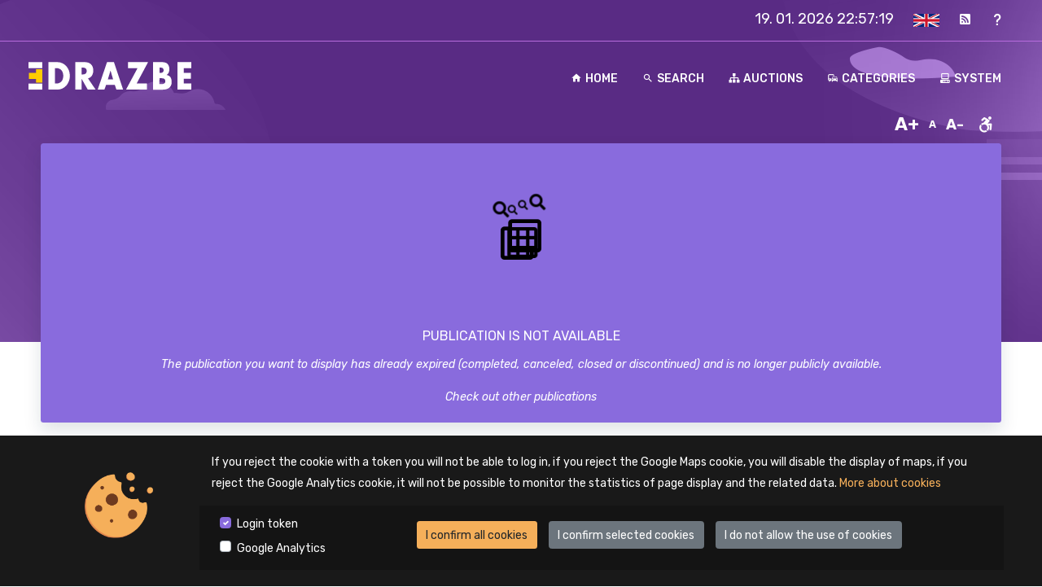

--- FILE ---
content_type: text/html; charset=utf-8
request_url: https://edrazbe.si/single/2b361fee-20df-4184-a4b8-ab8a74fd5274
body_size: 6448
content:
<!doctype html><html lang="US"><head><meta charset="utf-8"/><title>edražbe.si</title><meta name="viewport" content="width=device-width,initial-scale=1"><meta property="title" content="eDrazbe.si - Dražbe, elektronske dražbe, spletne dražbe in obratne e-dražbe so inovativno e-orodje za zbiranje in licitiranje ponudb ter prodajo, ki ga uporabljajo že mnoge zasebne in javne ustanove v Sloveniji."/><meta name="description" content="eDrazbe - Dražbe, elektronske dražbe, spletne dražbe in obratne e-dražbe so inovativno e-orodje za zbiranje in licitiranje ponudb ter prodajo, ki ga uporabljajo že mnoge zasebne in javne ustanove v Sloveniji."/><meta name="keywords" content="javne dražbe, dražbe, dražba, javna dražba, edražba, edražbe"/><meta property="og:type" content="website"><meta property="og:title" content="eDrazbe.si - Dražbe, elektronske dražbe, spletne dražbe in obratne e-dražbe so inovativno e-orodje za zbiranje in licitiranje ponudb ter prodajo, ki ga uporabljajo že mnoge zasebne in javne ustanove v Sloveniji."/><meta property="og:description" content="eDrazbe - Dražbe, elektronske dražbe, spletne dražbe in obratne e-dražbe so inovativno e-orodje za zbiranje in licitiranje ponudb ter prodajo, ki ga uporabljajo že mnoge zasebne in javne ustanove v Sloveniji."/><meta property="og:image" content="https://izstop.si/media/uploads/edrazbe/og_image.jpg"/><meta property="og:image:width" content="1200"/><meta property="og:image:heigh" content="628"/><meta property="og:url" content="edrazbe.si"/><meta content="Izstop d.o.o." name="author"/><meta name="theme-color" content="#896bdd"/><link rel="manifest" href="/manifest.json" crossorigin="use-credentials"/><link rel="alternate" type="application/rss+xml" title="Edrazbe.si RSS" href="https://api.sys.edrazbe.si/public/publication/feed?type=rss"/><link rel="alternate" type="application/atom+xml" title="Edrazbe.si ATOM" href="https://api.sys.edrazbe.si/public/publication/feed?type=atom"/><style>@import url(https://fonts.googleapis.com/css2?family=Rubik:ital,wght@0,300;0,400;0,500;0,700;0,900;1,300;1,400;1,500;1,700;1,900&display=swap);</style><script>
    window.X_API_URL = "https://api.sys.edrazbe.si";
    window.X_SPA_URL = "https://edrazbe.si";
    window.X_WSS_URL = "wss://api.sys.edrazbe.si/ws";
    window.X_SIPASS_URL_FURS = "https://furs.sipass.edrazbe.si/secure";
    window.X_SIPASS_URL_MJU = "https://mju.sipass.edrazbe.si/secure";
    window.X_SIPASS_URL = "https://main.sipass.edrazbe.si/redirect/?return=";
    window.X_IS_DEVELOPMENT = "false";
    window.X_IS_PUBLIC = "true";
    window.X_GA = "G-K360ZT1QFG";
    window.X_system_notification_title = "${X_system_notification_title}";
    window.X_system_notification_text = "${X_system_notification_text}";
    window.X_version = "FE v3.6.10, BE v3.5.3";
    window.X_FRONTEND = ' { "furs":{"o":"77695771","ga":"G-61JKFVR0C2"}, "momb":{"o":"12709590","ga":"G-5JJW1TR5RQ"}, "ssrs":{"o":"79034217","ga":"G-EQ7ZBX1D7J"}, "terme-topolsica":{"o":"22892150","ga":"G-2Y40203CVE"}, "logatec":{"o":"55512844","ga":"G-6YGYH43KCB"}, "sava":{"o":"44814631"}, "ukcl":{"o":"52111776","ga":"G-BFCZBK58W0"}, "uradni-list":{"o":"85360040","ga":"G-MD8LDHYWNB"}, "ns-piz":{"o":"64377814","ga":"G-F17QL1NBVG"}, "jmss-mb":{"o":"21002266"}, "mju":{"o":"91838983","ga":"G-ZBKXB1B5Q6"}, "ga-kuhinje":{"o":"34660356","ga":""}, "posta":{"o":"25028022","ga":"G-2BKMQSLQV1"}, "dsu":{"o":"63283786","ga":"G-L6K124HF47"}, "janez-jansa":{"o":"88418502","ga":"G-5N9VF7QNZJ"}, "adria-mobil":{"o":"51439972","ga":"G-P2N2DCEF72"}, "kvadrati":{"o":"13693263","ga":"G-JBVRXBKEBK"} }';
    window.X_OPEN_MAP_URL = "https://osmt2.sodnedrazbe.si/";
    window.X_WHICH_MAP = "openMap";
    window.X_RECAPTCHA_KEY = "6LcnlNMhAAAAAIu0tDtLI_15_VF0h_GAohsFt_sn";
    window.X_2FA = "false";
</script><link href="/static/css/50.e20ab42d.chunk.css" rel="stylesheet"><link href="/static/css/main.7f3490fe.chunk.css" rel="stylesheet"></head><body data-layout="detached" data-topbar="colored"><noscript>You need to enable JavaScript to run this app.</noscript><div id="root"></div><script src="/newAssets/js/jquery-3.3.1.min.js"></script><script src="/newAssets/js/popper.min.js"></script><script src="/newAssets/js/modernizr-3.6.0.min.js"></script><script src="/newAssets/js/plugins.js"></script><script src="/newAssets/js/bootstrap.min.js"></script><script src="/newAssets/js/wow.min.js"></script><script src="/newAssets/js/waypoints.js"></script><script src="/newAssets/js/nice-select.js"></script><script src="/newAssets/js/counterup.min.js"></script><script src="/newAssets/js/magnific-popup.min.js"></script><script src="/newAssets/js/yscountdown.min.js"></script><script src="/newAssets/js/jquery-ui.min.js"></script><span style="color:#00f;text-decoration:underline;line-height:0!important;cursor:pointer;position:fixed;bottom:0;right:20px;z-index:20000000" id="phplive_btn_1598277422" class="phpLiveBtn"></span><script data-cfasync="false" type="text/javascript">!function(){var t=document.createElement("script");t.type="text/javascript",t.async=!0,t.src="https://livesupport.praetor.si/js/phplive_v2.js.php?v=0%7C1598277422%7C2%7C&",document.getElementById("phplive_btn_1598277422").appendChild(t),[].filter?document.getElementById("phplive_btn_1598277422").addEventListener("click",(function(){phplive_launch_chat_0()})):document.getElementById("phplive_btn_1598277422").attachEvent("onclick",(function(){phplive_launch_chat_0()}))}()</script><script>!function(e,t,n,c,o,a,f){e.fbq||(o=e.fbq=function(){o.callMethod?o.callMethod.apply(o,arguments):o.queue.push(arguments)},e._fbq||(e._fbq=o),o.push=o,o.loaded=!0,o.version="2.0",o.queue=[],(a=t.createElement(n)).async=!0,a.src="https://connect.facebook.net/en_US/fbevents.js",(f=t.getElementsByTagName(n)[0]).parentNode.insertBefore(a,f))}(window,document,"script"),fbq("init","752351619645876"),fbq("track","PageView")</script><noscript><img height="1" width="1" style="display:none" src="https://www.facebook.com/tr?id=752351619645876&ev=PageView&noscript=1"/></noscript><script>(function(w,d,t,u,n,a,m){w['MauticTrackingObject']=n;
            w[n]=w[n]function(){(w[n].q=w[n].q[]).push(arguments)},a=d.createElement(t),
                m=d.getElementsByTagName(t)[0];a.async=1;a.src=u;m.parentNode.insertBefore(a,m)
        })(window,document,'script','https://mautic.sys.izstop.si/mtc.js','mt');

        mt('send', 'pageview');</script><script>!function(e){function c(c){for(var a,d,b=c[0],n=c[1],o=c[2],u=0,l=[];u<b.length;u++)d=b[u],Object.prototype.hasOwnProperty.call(t,d)&&t[d]&&l.push(t[d][0]),t[d]=0;for(a in n)Object.prototype.hasOwnProperty.call(n,a)&&(e[a]=n[a]);for(i&&i(c);l.length;)l.shift()();return r.push.apply(r,o||[]),f()}function f(){for(var e,c=0;c<r.length;c++){for(var f=r[c],a=!0,d=1;d<f.length;d++){var n=f[d];0!==t[n]&&(a=!1)}a&&(r.splice(c--,1),e=b(b.s=f[0]))}return e}var a={},d={49:0},t={49:0},r=[];function b(c){if(a[c])return a[c].exports;var f=a[c]={i:c,l:!1,exports:{}};return e[c].call(f.exports,f,f.exports,b),f.l=!0,f.exports}b.e=function(e){var c=[];d[e]?c.push(d[e]):0!==d[e]&&{0:1,6:1,7:1,12:1,13:1,14:1,15:1,16:1,17:1,18:1,19:1,23:1,25:1,26:1,27:1,28:1,29:1,30:1,31:1,32:1,33:1,34:1,35:1,36:1,38:1,39:1,40:1,41:1,42:1,43:1,44:1,54:1,55:1,56:1,57:1,58:1,59:1,60:1,61:1,62:1,64:1,65:1,66:1,67:1,68:1,69:1,70:1,72:1,74:1,75:1,76:1,77:1,78:1,79:1,81:1,82:1,83:1,84:1,86:1,87:1,88:1,89:1,90:1,91:1,92:1,93:1,94:1,97:1,99:1,100:1,101:1,102:1,103:1,104:1,105:1,106:1,109:1,110:1,117:1,118:1,119:1,120:1,121:1,123:1,124:1,126:1,127:1,128:1,129:1,131:1,132:1,133:1,134:1,135:1,136:1,137:1,138:1,139:1,140:1,141:1,142:1,143:1,144:1,145:1,146:1,147:1,148:1,149:1,150:1,151:1,152:1,154:1,155:1,156:1,157:1,158:1}[e]&&c.push(d[e]=new Promise((function(c,f){for(var a="static/css/"+({}[e]||e)+"."+{0:"d85a67e5",1:"31d6cfe0",2:"31d6cfe0",3:"31d6cfe0",4:"31d6cfe0",5:"31d6cfe0",6:"70ff9f63",7:"03d4f8d2",8:"31d6cfe0",9:"31d6cfe0",10:"31d6cfe0",11:"31d6cfe0",12:"d8cecb4b",13:"04a1ba92",14:"eebb1593",15:"01ce4a57",16:"036ca194",17:"036ca194",18:"036ca194",19:"036ca194",20:"31d6cfe0",21:"31d6cfe0",22:"31d6cfe0",23:"ec431a46",24:"31d6cfe0",25:"bb1bffa8",26:"44173a7b",27:"ab18fb39",28:"51c61c0f",29:"51c61c0f",30:"51c61c0f",31:"51c61c0f",32:"51c61c0f",33:"51c61c0f",34:"51c61c0f",35:"0d230ed6",36:"1cde0859",37:"31d6cfe0",38:"fba5f337",39:"036ca194",40:"036ca194",41:"0d230ed6",42:"46a98436",43:"d85a67e5",44:"036ca194",45:"31d6cfe0",46:"31d6cfe0",47:"31d6cfe0",51:"31d6cfe0",52:"31d6cfe0",53:"31d6cfe0",54:"3df4cc32",55:"51c61c0f",56:"d51893bb",57:"d51893bb",58:"51c61c0f",59:"51c61c0f",60:"a732fb99",61:"51c61c0f",62:"51c61c0f",63:"31d6cfe0",64:"51c61c0f",65:"51c61c0f",66:"51c61c0f",67:"51c61c0f",68:"51c61c0f",69:"51c61c0f",70:"25f1cd1f",71:"31d6cfe0",72:"61f7111a",73:"31d6cfe0",74:"236b2d1d",75:"61f7111a",76:"00e1b0da",77:"581059c4",78:"332ae2af",79:"e4580679",80:"31d6cfe0",81:"f72a7705",82:"f9c65633",83:"41abd558",84:"c0858b06",85:"31d6cfe0",86:"f9c65633",87:"51c61c0f",88:"1f0c60a2",89:"42ae9065",90:"27e30259",91:"640aa9fc",92:"e4580679",93:"00131845",94:"7f360bd4",95:"31d6cfe0",96:"31d6cfe0",97:"bedcddc2",98:"31d6cfe0",99:"02507180",100:"7dd58763",101:"d85a67e5",102:"70ff9f63",103:"51c61c0f",104:"51c61c0f",105:"51c61c0f",106:"51c61c0f",107:"31d6cfe0",108:"31d6cfe0",109:"eebb1593",110:"0ad2cb37",111:"31d6cfe0",112:"31d6cfe0",113:"31d6cfe0",114:"31d6cfe0",115:"31d6cfe0",116:"31d6cfe0",117:"530ddd9c",118:"d0bf0862",119:"af1f1331",120:"48f46ebb",121:"0dae96d7",122:"31d6cfe0",123:"15cc5d43",124:"41617528",125:"31d6cfe0",126:"3a4820ef",127:"3a4820ef",128:"41617528",129:"01ce4a57",130:"31d6cfe0",131:"01ce4a57",132:"70ff9f63",133:"d85a67e5",134:"70ff9f63",135:"a93631fa",136:"c57c1f9b",137:"70ff9f63",138:"959b9a88",139:"036ca194",140:"036ca194",141:"036ca194",142:"e9053d65",143:"036ca194",144:"036ca194",145:"70ff9f63",146:"cb8821d2",147:"7f360bd4",148:"8059f44e",149:"8ab62848",150:"036ca194",151:"90d82ade",152:"08a883d3",153:"31d6cfe0",154:"3d635e63",155:"e4580679",156:"51c61c0f",157:"8059f44e",158:"81907bc8",159:"31d6cfe0",160:"31d6cfe0",161:"31d6cfe0",162:"31d6cfe0",163:"31d6cfe0",164:"31d6cfe0",165:"31d6cfe0",166:"31d6cfe0",167:"31d6cfe0",168:"31d6cfe0",169:"31d6cfe0",170:"31d6cfe0",171:"31d6cfe0",172:"31d6cfe0",173:"31d6cfe0",174:"31d6cfe0",175:"31d6cfe0",176:"31d6cfe0",177:"31d6cfe0"}[e]+".chunk.css",t=b.p+a,r=document.getElementsByTagName("link"),n=0;n<r.length;n++){var o=(i=r[n]).getAttribute("data-href")||i.getAttribute("href");if("stylesheet"===i.rel&&(o===a||o===t))return c()}var u=document.getElementsByTagName("style");for(n=0;n<u.length;n++){var i;if((o=(i=u[n]).getAttribute("data-href"))===a||o===t)return c()}var l=document.createElement("link");l.rel="stylesheet",l.type="text/css",l.onload=c,l.onerror=function(c){var a=c&&c.target&&c.target.src||t,r=new Error("Loading CSS chunk "+e+" failed.\n("+a+")");r.code="CSS_CHUNK_LOAD_FAILED",r.request=a,delete d[e],l.parentNode.removeChild(l),f(r)},l.href=t,document.getElementsByTagName("head")[0].appendChild(l)})).then((function(){d[e]=0})));var f=t[e];if(0!==f)if(f)c.push(f[2]);else{var a=new Promise((function(c,a){f=t[e]=[c,a]}));c.push(f[2]=a);var r,n=document.createElement("script");n.charset="utf-8",n.timeout=120,b.nc&&n.setAttribute("nonce",b.nc),n.src=function(e){return b.p+"static/js/"+({}[e]||e)+"."+{0:"5e629efe",1:"d3fb874e",2:"5cca48fa",3:"7dcf8bf0",4:"fe3ed4d5",5:"eeddc876",6:"a15c9eaa",7:"f0b73cdd",8:"d646d19d",9:"7ed3d883",10:"c797a40d",11:"d6984ff3",12:"55b17a27",13:"b5067c01",14:"6a9b2ba4",15:"9f706ccb",16:"ab0469c8",17:"692e789d",18:"55d828be",19:"82d14b05",20:"c7ba96d2",21:"218e42f6",22:"ec7343f4",23:"897decb3",24:"b8cf2afe",25:"ce754f56",26:"9b4a8228",27:"133f131c",28:"4608ac88",29:"76e1825b",30:"9d37bb83",31:"3f98da97",32:"f3611a9a",33:"b3435705",34:"7c9412c5",35:"8de9fa01",36:"0a8ce405",37:"0ea1382e",38:"cd9432ec",39:"6bcd35e5",40:"1444ebca",41:"e8554b4e",42:"12fc111b",43:"798835aa",44:"509e4feb",45:"726fa421",46:"4938f0e8",47:"d11b0d82",51:"e9820daf",52:"9cf79f58",53:"3aa8f4ff",54:"e92ae31a",55:"0a042cbd",56:"ea52d8cd",57:"f268cb79",58:"6a2c8feb",59:"f71d1d7c",60:"d4a5131a",61:"593bb9e5",62:"36a9d02a",63:"a8001973",64:"b255bba4",65:"4f6b8291",66:"9f8fd036",67:"9df2b1ab",68:"6e559050",69:"c67d7ee1",70:"1fa47623",71:"10995e03",72:"901db77a",73:"674270a0",74:"e29af294",75:"e467417c",76:"3062bf56",77:"ea7260d3",78:"4cdf0164",79:"c7f3483f",80:"92df922f",81:"9a02689b",82:"7196083f",83:"fd517245",84:"034ff78f",85:"d5ce5b4b",86:"0eab5c44",87:"1f31b6a0",88:"2d6c167d",89:"d9b489e7",90:"b8a2f13a",91:"b7c40f5a",92:"0c88b504",93:"e9329af8",94:"64c09dfb",95:"4e282df5",96:"b9388e96",97:"d39537ee",98:"72bce223",99:"6cd94064",100:"d90ea2c8",101:"df245167",102:"1a74d2f4",103:"9074e0a6",104:"72ce7fe2",105:"ed680c99",106:"295f2f72",107:"0bc283e3",108:"8296d92b",109:"106975cf",110:"987aa322",111:"910b53b4",112:"34bcbb00",113:"7e3323ab",114:"1f120e5b",115:"cc00afa1",116:"22506fe2",117:"74815b63",118:"c16b376e",119:"f23310ab",120:"a06457aa",121:"646be662",122:"8f4dacda",123:"73809259",124:"600af19d",125:"39e67452",126:"38f99644",127:"99dce80c",128:"9e01f934",129:"b5d16738",130:"f0040a96",131:"f0f7268a",132:"626d85da",133:"6a6e17cc",134:"00b44abd",135:"f7f89bae",136:"40a04149",137:"200ba7c2",138:"e08c7191",139:"e0bc7c4b",140:"a4424a2e",141:"262b4313",142:"85fd8ac3",143:"f72ba9ff",144:"bd490c2c",145:"70f2f29b",146:"145757c2",147:"9c77192b",148:"62aed89f",149:"21264c93",150:"54e80b67",151:"8adb7a24",152:"a7bd4d2b",153:"e55b8401",154:"a1089289",155:"c504c6e3",156:"73425122",157:"d6d7312f",158:"3b174fd3",159:"edf07913",160:"964441ea",161:"7af85dc1",162:"5cb52a7e",163:"7270f253",164:"5ac14e1b",165:"46258521",166:"63bbe85a",167:"6f7d03c7",168:"3b02e28a",169:"6ea3592d",170:"9be9d296",171:"209c1cab",172:"fad86538",173:"10ad26a3",174:"a87739d9",175:"51e561fd",176:"07560d23",177:"bc3fc0f9"}[e]+".chunk.js"}(e);var o=new Error;r=function(c){n.onerror=n.onload=null,clearTimeout(u);var f=t[e];if(0!==f){if(f){var a=c&&("load"===c.type?"missing":c.type),d=c&&c.target&&c.target.src;o.message="Loading chunk "+e+" failed.\n("+a+": "+d+")",o.name="ChunkLoadError",o.type=a,o.request=d,f[1](o)}t[e]=void 0}};var u=setTimeout((function(){r({type:"timeout",target:n})}),12e4);n.onerror=n.onload=r,document.head.appendChild(n)}return Promise.all(c)},b.m=e,b.c=a,b.d=function(e,c,f){b.o(e,c)||Object.defineProperty(e,c,{enumerable:!0,get:f})},b.r=function(e){"undefined"!=typeof Symbol&&Symbol.toStringTag&&Object.defineProperty(e,Symbol.toStringTag,{value:"Module"}),Object.defineProperty(e,"__esModule",{value:!0})},b.t=function(e,c){if(1&c&&(e=b(e)),8&c)return e;if(4&c&&"object"==typeof e&&e&&e.__esModule)return e;var f=Object.create(null);if(b.r(f),Object.defineProperty(f,"default",{enumerable:!0,value:e}),2&c&&"string"!=typeof e)for(var a in e)b.d(f,a,function(c){return e[c]}.bind(null,a));return f},b.n=function(e){var c=e&&e.__esModule?function(){return e.default}:function(){return e};return b.d(c,"a",c),c},b.o=function(e,c){return Object.prototype.hasOwnProperty.call(e,c)},b.p="/",b.oe=function(e){throw console.error(e),e};var n=this.webpackJsonpdrazbe=this.webpackJsonpdrazbe||[],o=n.push.bind(n);n.push=c,n=n.slice();for(var u=0;u<n.length;u++)c(n[u]);var i=o;f()}([])</script><script src="/static/js/50.47d293fd.chunk.js"></script><script src="/static/js/main.07be64ef.chunk.js"></script></body></html>


--- FILE ---
content_type: text/html; charset=utf-8
request_url: https://edrazbe.si/assets/i18n/translations/en.json
body_size: 5356
content:
<!doctype html><html lang="US"><head><meta charset="utf-8"/><title>edražbe.si</title><meta name="viewport" content="width=device-width,initial-scale=1"><meta property="title" content="eDrazbe.si - Dražbe, elektronske dražbe, spletne dražbe in obratne e-dražbe so inovativno e-orodje za zbiranje in licitiranje ponudb ter prodajo, ki ga uporabljajo že mnoge zasebne in javne ustanove v Sloveniji."/><meta name="description" content="eDrazbe - Dražbe, elektronske dražbe, spletne dražbe in obratne e-dražbe so inovativno e-orodje za zbiranje in licitiranje ponudb ter prodajo, ki ga uporabljajo že mnoge zasebne in javne ustanove v Sloveniji."/><meta name="keywords" content="javne dražbe, dražbe, dražba, javna dražba, edražba, edražbe"/><meta property="og:type" content="website"><meta property="og:title" content="eDrazbe.si - Dražbe, elektronske dražbe, spletne dražbe in obratne e-dražbe so inovativno e-orodje za zbiranje in licitiranje ponudb ter prodajo, ki ga uporabljajo že mnoge zasebne in javne ustanove v Sloveniji."/><meta property="og:description" content="eDrazbe - Dražbe, elektronske dražbe, spletne dražbe in obratne e-dražbe so inovativno e-orodje za zbiranje in licitiranje ponudb ter prodajo, ki ga uporabljajo že mnoge zasebne in javne ustanove v Sloveniji."/><meta property="og:image" content="https://izstop.si/media/uploads/edrazbe/og_image.jpg"/><meta property="og:image:width" content="1200"/><meta property="og:image:heigh" content="628"/><meta property="og:url" content="edrazbe.si"/><meta content="Izstop d.o.o." name="author"/><meta name="theme-color" content="#896bdd"/><link rel="manifest" href="/manifest.json" crossorigin="use-credentials"/><link rel="alternate" type="application/rss+xml" title="Edrazbe.si RSS" href="https://api.sys.edrazbe.si/public/publication/feed?type=rss"/><link rel="alternate" type="application/atom+xml" title="Edrazbe.si ATOM" href="https://api.sys.edrazbe.si/public/publication/feed?type=atom"/><style>@import url(https://fonts.googleapis.com/css2?family=Rubik:ital,wght@0,300;0,400;0,500;0,700;0,900;1,300;1,400;1,500;1,700;1,900&display=swap);</style><script>
    window.X_API_URL = "https://api.sys.edrazbe.si";
    window.X_SPA_URL = "https://edrazbe.si";
    window.X_WSS_URL = "wss://api.sys.edrazbe.si/ws";
    window.X_SIPASS_URL_FURS = "https://furs.sipass.edrazbe.si/secure";
    window.X_SIPASS_URL_MJU = "https://mju.sipass.edrazbe.si/secure";
    window.X_SIPASS_URL = "https://main.sipass.edrazbe.si/redirect/?return=";
    window.X_IS_DEVELOPMENT = "false";
    window.X_IS_PUBLIC = "true";
    window.X_GA = "G-K360ZT1QFG";
    window.X_system_notification_title = "${X_system_notification_title}";
    window.X_system_notification_text = "${X_system_notification_text}";
    window.X_version = "FE v3.6.10, BE v3.5.3";
    window.X_FRONTEND = ' { "furs":{"o":"77695771","ga":"G-61JKFVR0C2"}, "momb":{"o":"12709590","ga":"G-5JJW1TR5RQ"}, "ssrs":{"o":"79034217","ga":"G-EQ7ZBX1D7J"}, "terme-topolsica":{"o":"22892150","ga":"G-2Y40203CVE"}, "logatec":{"o":"55512844","ga":"G-6YGYH43KCB"}, "sava":{"o":"44814631"}, "ukcl":{"o":"52111776","ga":"G-BFCZBK58W0"}, "uradni-list":{"o":"85360040","ga":"G-MD8LDHYWNB"}, "ns-piz":{"o":"64377814","ga":"G-F17QL1NBVG"}, "jmss-mb":{"o":"21002266"}, "mju":{"o":"91838983","ga":"G-ZBKXB1B5Q6"}, "ga-kuhinje":{"o":"34660356","ga":""}, "posta":{"o":"25028022","ga":"G-2BKMQSLQV1"}, "dsu":{"o":"63283786","ga":"G-L6K124HF47"}, "janez-jansa":{"o":"88418502","ga":"G-5N9VF7QNZJ"}, "adria-mobil":{"o":"51439972","ga":"G-P2N2DCEF72"}, "kvadrati":{"o":"13693263","ga":"G-JBVRXBKEBK"} }';
    window.X_OPEN_MAP_URL = "https://osmt2.sodnedrazbe.si/";
    window.X_WHICH_MAP = "openMap";
    window.X_RECAPTCHA_KEY = "6LcnlNMhAAAAAIu0tDtLI_15_VF0h_GAohsFt_sn";
    window.X_2FA = "false";
</script><link href="/static/css/50.e20ab42d.chunk.css" rel="stylesheet"><link href="/static/css/main.7f3490fe.chunk.css" rel="stylesheet"></head><body data-layout="detached" data-topbar="colored"><noscript>You need to enable JavaScript to run this app.</noscript><div id="root"></div><script src="/newAssets/js/jquery-3.3.1.min.js"></script><script src="/newAssets/js/popper.min.js"></script><script src="/newAssets/js/modernizr-3.6.0.min.js"></script><script src="/newAssets/js/plugins.js"></script><script src="/newAssets/js/bootstrap.min.js"></script><script src="/newAssets/js/wow.min.js"></script><script src="/newAssets/js/waypoints.js"></script><script src="/newAssets/js/nice-select.js"></script><script src="/newAssets/js/counterup.min.js"></script><script src="/newAssets/js/magnific-popup.min.js"></script><script src="/newAssets/js/yscountdown.min.js"></script><script src="/newAssets/js/jquery-ui.min.js"></script><span style="color:#00f;text-decoration:underline;line-height:0!important;cursor:pointer;position:fixed;bottom:0;right:20px;z-index:20000000" id="phplive_btn_1598277422" class="phpLiveBtn"></span><script data-cfasync="false" type="text/javascript">!function(){var t=document.createElement("script");t.type="text/javascript",t.async=!0,t.src="https://livesupport.praetor.si/js/phplive_v2.js.php?v=0%7C1598277422%7C2%7C&",document.getElementById("phplive_btn_1598277422").appendChild(t),[].filter?document.getElementById("phplive_btn_1598277422").addEventListener("click",(function(){phplive_launch_chat_0()})):document.getElementById("phplive_btn_1598277422").attachEvent("onclick",(function(){phplive_launch_chat_0()}))}()</script><script>!function(e,t,n,c,o,a,f){e.fbq||(o=e.fbq=function(){o.callMethod?o.callMethod.apply(o,arguments):o.queue.push(arguments)},e._fbq||(e._fbq=o),o.push=o,o.loaded=!0,o.version="2.0",o.queue=[],(a=t.createElement(n)).async=!0,a.src="https://connect.facebook.net/en_US/fbevents.js",(f=t.getElementsByTagName(n)[0]).parentNode.insertBefore(a,f))}(window,document,"script"),fbq("init","752351619645876"),fbq("track","PageView")</script><noscript><img height="1" width="1" style="display:none" src="https://www.facebook.com/tr?id=752351619645876&ev=PageView&noscript=1"/></noscript><script>(function(w,d,t,u,n,a,m){w['MauticTrackingObject']=n;
            w[n]=w[n]function(){(w[n].q=w[n].q[]).push(arguments)},a=d.createElement(t),
                m=d.getElementsByTagName(t)[0];a.async=1;a.src=u;m.parentNode.insertBefore(a,m)
        })(window,document,'script','https://mautic.sys.izstop.si/mtc.js','mt');

        mt('send', 'pageview');</script><script>!function(e){function c(c){for(var a,d,b=c[0],n=c[1],o=c[2],u=0,l=[];u<b.length;u++)d=b[u],Object.prototype.hasOwnProperty.call(t,d)&&t[d]&&l.push(t[d][0]),t[d]=0;for(a in n)Object.prototype.hasOwnProperty.call(n,a)&&(e[a]=n[a]);for(i&&i(c);l.length;)l.shift()();return r.push.apply(r,o||[]),f()}function f(){for(var e,c=0;c<r.length;c++){for(var f=r[c],a=!0,d=1;d<f.length;d++){var n=f[d];0!==t[n]&&(a=!1)}a&&(r.splice(c--,1),e=b(b.s=f[0]))}return e}var a={},d={49:0},t={49:0},r=[];function b(c){if(a[c])return a[c].exports;var f=a[c]={i:c,l:!1,exports:{}};return e[c].call(f.exports,f,f.exports,b),f.l=!0,f.exports}b.e=function(e){var c=[];d[e]?c.push(d[e]):0!==d[e]&&{0:1,6:1,7:1,12:1,13:1,14:1,15:1,16:1,17:1,18:1,19:1,23:1,25:1,26:1,27:1,28:1,29:1,30:1,31:1,32:1,33:1,34:1,35:1,36:1,38:1,39:1,40:1,41:1,42:1,43:1,44:1,54:1,55:1,56:1,57:1,58:1,59:1,60:1,61:1,62:1,64:1,65:1,66:1,67:1,68:1,69:1,70:1,72:1,74:1,75:1,76:1,77:1,78:1,79:1,81:1,82:1,83:1,84:1,86:1,87:1,88:1,89:1,90:1,91:1,92:1,93:1,94:1,97:1,99:1,100:1,101:1,102:1,103:1,104:1,105:1,106:1,109:1,110:1,117:1,118:1,119:1,120:1,121:1,123:1,124:1,126:1,127:1,128:1,129:1,131:1,132:1,133:1,134:1,135:1,136:1,137:1,138:1,139:1,140:1,141:1,142:1,143:1,144:1,145:1,146:1,147:1,148:1,149:1,150:1,151:1,152:1,154:1,155:1,156:1,157:1,158:1}[e]&&c.push(d[e]=new Promise((function(c,f){for(var a="static/css/"+({}[e]||e)+"."+{0:"d85a67e5",1:"31d6cfe0",2:"31d6cfe0",3:"31d6cfe0",4:"31d6cfe0",5:"31d6cfe0",6:"70ff9f63",7:"03d4f8d2",8:"31d6cfe0",9:"31d6cfe0",10:"31d6cfe0",11:"31d6cfe0",12:"d8cecb4b",13:"04a1ba92",14:"eebb1593",15:"01ce4a57",16:"036ca194",17:"036ca194",18:"036ca194",19:"036ca194",20:"31d6cfe0",21:"31d6cfe0",22:"31d6cfe0",23:"ec431a46",24:"31d6cfe0",25:"bb1bffa8",26:"44173a7b",27:"ab18fb39",28:"51c61c0f",29:"51c61c0f",30:"51c61c0f",31:"51c61c0f",32:"51c61c0f",33:"51c61c0f",34:"51c61c0f",35:"0d230ed6",36:"1cde0859",37:"31d6cfe0",38:"fba5f337",39:"036ca194",40:"036ca194",41:"0d230ed6",42:"46a98436",43:"d85a67e5",44:"036ca194",45:"31d6cfe0",46:"31d6cfe0",47:"31d6cfe0",51:"31d6cfe0",52:"31d6cfe0",53:"31d6cfe0",54:"3df4cc32",55:"51c61c0f",56:"d51893bb",57:"d51893bb",58:"51c61c0f",59:"51c61c0f",60:"a732fb99",61:"51c61c0f",62:"51c61c0f",63:"31d6cfe0",64:"51c61c0f",65:"51c61c0f",66:"51c61c0f",67:"51c61c0f",68:"51c61c0f",69:"51c61c0f",70:"25f1cd1f",71:"31d6cfe0",72:"61f7111a",73:"31d6cfe0",74:"236b2d1d",75:"61f7111a",76:"00e1b0da",77:"581059c4",78:"332ae2af",79:"e4580679",80:"31d6cfe0",81:"f72a7705",82:"f9c65633",83:"41abd558",84:"c0858b06",85:"31d6cfe0",86:"f9c65633",87:"51c61c0f",88:"1f0c60a2",89:"42ae9065",90:"27e30259",91:"640aa9fc",92:"e4580679",93:"00131845",94:"7f360bd4",95:"31d6cfe0",96:"31d6cfe0",97:"bedcddc2",98:"31d6cfe0",99:"02507180",100:"7dd58763",101:"d85a67e5",102:"70ff9f63",103:"51c61c0f",104:"51c61c0f",105:"51c61c0f",106:"51c61c0f",107:"31d6cfe0",108:"31d6cfe0",109:"eebb1593",110:"0ad2cb37",111:"31d6cfe0",112:"31d6cfe0",113:"31d6cfe0",114:"31d6cfe0",115:"31d6cfe0",116:"31d6cfe0",117:"530ddd9c",118:"d0bf0862",119:"af1f1331",120:"48f46ebb",121:"0dae96d7",122:"31d6cfe0",123:"15cc5d43",124:"41617528",125:"31d6cfe0",126:"3a4820ef",127:"3a4820ef",128:"41617528",129:"01ce4a57",130:"31d6cfe0",131:"01ce4a57",132:"70ff9f63",133:"d85a67e5",134:"70ff9f63",135:"a93631fa",136:"c57c1f9b",137:"70ff9f63",138:"959b9a88",139:"036ca194",140:"036ca194",141:"036ca194",142:"e9053d65",143:"036ca194",144:"036ca194",145:"70ff9f63",146:"cb8821d2",147:"7f360bd4",148:"8059f44e",149:"8ab62848",150:"036ca194",151:"90d82ade",152:"08a883d3",153:"31d6cfe0",154:"3d635e63",155:"e4580679",156:"51c61c0f",157:"8059f44e",158:"81907bc8",159:"31d6cfe0",160:"31d6cfe0",161:"31d6cfe0",162:"31d6cfe0",163:"31d6cfe0",164:"31d6cfe0",165:"31d6cfe0",166:"31d6cfe0",167:"31d6cfe0",168:"31d6cfe0",169:"31d6cfe0",170:"31d6cfe0",171:"31d6cfe0",172:"31d6cfe0",173:"31d6cfe0",174:"31d6cfe0",175:"31d6cfe0",176:"31d6cfe0",177:"31d6cfe0"}[e]+".chunk.css",t=b.p+a,r=document.getElementsByTagName("link"),n=0;n<r.length;n++){var o=(i=r[n]).getAttribute("data-href")||i.getAttribute("href");if("stylesheet"===i.rel&&(o===a||o===t))return c()}var u=document.getElementsByTagName("style");for(n=0;n<u.length;n++){var i;if((o=(i=u[n]).getAttribute("data-href"))===a||o===t)return c()}var l=document.createElement("link");l.rel="stylesheet",l.type="text/css",l.onload=c,l.onerror=function(c){var a=c&&c.target&&c.target.src||t,r=new Error("Loading CSS chunk "+e+" failed.\n("+a+")");r.code="CSS_CHUNK_LOAD_FAILED",r.request=a,delete d[e],l.parentNode.removeChild(l),f(r)},l.href=t,document.getElementsByTagName("head")[0].appendChild(l)})).then((function(){d[e]=0})));var f=t[e];if(0!==f)if(f)c.push(f[2]);else{var a=new Promise((function(c,a){f=t[e]=[c,a]}));c.push(f[2]=a);var r,n=document.createElement("script");n.charset="utf-8",n.timeout=120,b.nc&&n.setAttribute("nonce",b.nc),n.src=function(e){return b.p+"static/js/"+({}[e]||e)+"."+{0:"5e629efe",1:"d3fb874e",2:"5cca48fa",3:"7dcf8bf0",4:"fe3ed4d5",5:"eeddc876",6:"a15c9eaa",7:"f0b73cdd",8:"d646d19d",9:"7ed3d883",10:"c797a40d",11:"d6984ff3",12:"55b17a27",13:"b5067c01",14:"6a9b2ba4",15:"9f706ccb",16:"ab0469c8",17:"692e789d",18:"55d828be",19:"82d14b05",20:"c7ba96d2",21:"218e42f6",22:"ec7343f4",23:"897decb3",24:"b8cf2afe",25:"ce754f56",26:"9b4a8228",27:"133f131c",28:"4608ac88",29:"76e1825b",30:"9d37bb83",31:"3f98da97",32:"f3611a9a",33:"b3435705",34:"7c9412c5",35:"8de9fa01",36:"0a8ce405",37:"0ea1382e",38:"cd9432ec",39:"6bcd35e5",40:"1444ebca",41:"e8554b4e",42:"12fc111b",43:"798835aa",44:"509e4feb",45:"726fa421",46:"4938f0e8",47:"d11b0d82",51:"e9820daf",52:"9cf79f58",53:"3aa8f4ff",54:"e92ae31a",55:"0a042cbd",56:"ea52d8cd",57:"f268cb79",58:"6a2c8feb",59:"f71d1d7c",60:"d4a5131a",61:"593bb9e5",62:"36a9d02a",63:"a8001973",64:"b255bba4",65:"4f6b8291",66:"9f8fd036",67:"9df2b1ab",68:"6e559050",69:"c67d7ee1",70:"1fa47623",71:"10995e03",72:"901db77a",73:"674270a0",74:"e29af294",75:"e467417c",76:"3062bf56",77:"ea7260d3",78:"4cdf0164",79:"c7f3483f",80:"92df922f",81:"9a02689b",82:"7196083f",83:"fd517245",84:"034ff78f",85:"d5ce5b4b",86:"0eab5c44",87:"1f31b6a0",88:"2d6c167d",89:"d9b489e7",90:"b8a2f13a",91:"b7c40f5a",92:"0c88b504",93:"e9329af8",94:"64c09dfb",95:"4e282df5",96:"b9388e96",97:"d39537ee",98:"72bce223",99:"6cd94064",100:"d90ea2c8",101:"df245167",102:"1a74d2f4",103:"9074e0a6",104:"72ce7fe2",105:"ed680c99",106:"295f2f72",107:"0bc283e3",108:"8296d92b",109:"106975cf",110:"987aa322",111:"910b53b4",112:"34bcbb00",113:"7e3323ab",114:"1f120e5b",115:"cc00afa1",116:"22506fe2",117:"74815b63",118:"c16b376e",119:"f23310ab",120:"a06457aa",121:"646be662",122:"8f4dacda",123:"73809259",124:"600af19d",125:"39e67452",126:"38f99644",127:"99dce80c",128:"9e01f934",129:"b5d16738",130:"f0040a96",131:"f0f7268a",132:"626d85da",133:"6a6e17cc",134:"00b44abd",135:"f7f89bae",136:"40a04149",137:"200ba7c2",138:"e08c7191",139:"e0bc7c4b",140:"a4424a2e",141:"262b4313",142:"85fd8ac3",143:"f72ba9ff",144:"bd490c2c",145:"70f2f29b",146:"145757c2",147:"9c77192b",148:"62aed89f",149:"21264c93",150:"54e80b67",151:"8adb7a24",152:"a7bd4d2b",153:"e55b8401",154:"a1089289",155:"c504c6e3",156:"73425122",157:"d6d7312f",158:"3b174fd3",159:"edf07913",160:"964441ea",161:"7af85dc1",162:"5cb52a7e",163:"7270f253",164:"5ac14e1b",165:"46258521",166:"63bbe85a",167:"6f7d03c7",168:"3b02e28a",169:"6ea3592d",170:"9be9d296",171:"209c1cab",172:"fad86538",173:"10ad26a3",174:"a87739d9",175:"51e561fd",176:"07560d23",177:"bc3fc0f9"}[e]+".chunk.js"}(e);var o=new Error;r=function(c){n.onerror=n.onload=null,clearTimeout(u);var f=t[e];if(0!==f){if(f){var a=c&&("load"===c.type?"missing":c.type),d=c&&c.target&&c.target.src;o.message="Loading chunk "+e+" failed.\n("+a+": "+d+")",o.name="ChunkLoadError",o.type=a,o.request=d,f[1](o)}t[e]=void 0}};var u=setTimeout((function(){r({type:"timeout",target:n})}),12e4);n.onerror=n.onload=r,document.head.appendChild(n)}return Promise.all(c)},b.m=e,b.c=a,b.d=function(e,c,f){b.o(e,c)||Object.defineProperty(e,c,{enumerable:!0,get:f})},b.r=function(e){"undefined"!=typeof Symbol&&Symbol.toStringTag&&Object.defineProperty(e,Symbol.toStringTag,{value:"Module"}),Object.defineProperty(e,"__esModule",{value:!0})},b.t=function(e,c){if(1&c&&(e=b(e)),8&c)return e;if(4&c&&"object"==typeof e&&e&&e.__esModule)return e;var f=Object.create(null);if(b.r(f),Object.defineProperty(f,"default",{enumerable:!0,value:e}),2&c&&"string"!=typeof e)for(var a in e)b.d(f,a,function(c){return e[c]}.bind(null,a));return f},b.n=function(e){var c=e&&e.__esModule?function(){return e.default}:function(){return e};return b.d(c,"a",c),c},b.o=function(e,c){return Object.prototype.hasOwnProperty.call(e,c)},b.p="/",b.oe=function(e){throw console.error(e),e};var n=this.webpackJsonpdrazbe=this.webpackJsonpdrazbe||[],o=n.push.bind(n);n.push=c,n=n.slice();for(var u=0;u<n.length;u++)c(n[u]);var i=o;f()}([])</script><script src="/static/js/50.47d293fd.chunk.js"></script><script src="/static/js/main.07be64ef.chunk.js"></script></body></html>


--- FILE ---
content_type: text/css; charset=UTF-8
request_url: https://edrazbe.si/static/css/152.08a883d3.chunk.css
body_size: 1464
content:
[class*=dutb]{--mainColor:#013469;--mainBGColor:#013469;--mainTransparentColor:rgba(1,51,105,0.396078431372549);--mainColorDark:#002246;--mainColorLight:#004692;--secondaryColor:#3276b1;--secondaryBGColor:#3276b1;--headerTextColor:#fff;--footerTextColor:#fff;--footerBgColor:#0b2d53;--hover:#e3a719}.dutb .btn:hover{color:var(--dark)}[class*=furs]{--mainColor:#529dba;--mainBGColor:#529dba;--mainTransparentColor:rgba(62,124,148,0.596078431372549);--mainColorDark:#3e7c94;--mainColorLight:#679db3;--secondaryColor:#5c9a92;--secondaryBGColor:#5c9a92;--headerTextColor:#fff;--footerTextColor:#fff;--footerBgColor:#1b495a;--hover:#5c9a92}body.furs{font-family:"RepublikaRegular",Arial,Helvetica,sans-serif!important}.furs .button-link{font-weight:600}.furs .card-title{font-size:1.4rem;font-weight:600}.furs .custom-button,.furs h5,.furs h6{font-weight:600}.furs .language-flag{margin-bottom:5px}.furs .login p{font-size:1.1rem}.furs .form-control,.furs .user_name,.nav-tabs .nav-item.show .nav-link,.nav-tabs .nav-link.active{color:var(--bodyText)}.furs .header-top{border-bottom:none}.furs .header-wrapper .logo{margin-left:40px}.furs .cut-banner{height:170px}.furs .text-muted{color:var(--bodyText)!important}.furs .displayLabel{font-weight:600}[class*=ssrs]{--mainColor:#56762d;--mainBGColor:#56762d;--mainTransparentColor:rgba(86,118,45,0.3568627450980392);--mainColorDark:#3f581e;--mainColorLight:#769a45;--secondaryColor:#5c5c5c;--secondaryBGColor:#5c5c5c;--headerTextColor:#fff;--footerTextColor:#fff;--footerBgColor:#5c5c5c;--hover:#86b445}.ssrs .subjectList .active,.ssrs table tr[data-id]:hover{color:var(--white)}[class*=momb]{--mainColor:#ec1c29;--mainBGColor:#ec1c29;--mainTransparentColor:rgba(236,28,42,0.396078431372549);--mainColorDark:#930610;--mainColorLight:#ea4e58;--secondaryColor:#2e2e2e;--secondaryBGColor:#2e2e2e;--headerTextColor:#fff;--footerTextColor:#fff;--footerBgColor:#2e2e2e;--hover:#b01a24}.momb .cut-banner{height:170px}.momb .subjectList .active,.momb table tr[data-id]:hover{color:var(--white)}[class*=terme-topolsica]{--mainColor:#78aa42;--mainBGColor:#78aa42;--mainTransparentColor:rgba(120,170,66,0.4117647058823529);--mainColorDark:#4b7420;--mainColorLight:#94c85c;--secondaryColor:#21262b;--secondaryBGColor:#21262b;--headerTextColor:#fff;--footerTextColor:#a1a1a1;--footerBgColor:#21262b;--hover:#78aa42}.terme-topolsica .banner-section{height:800px;background-position:bottom!important}.terme-topolsica .subjectList .active,.terme-topolsica table tr[data-id]:hover{color:var(--white)}.terme-topolsica .cut-banner{display:none}[class*=logatec]{--mainColor:#77be2d;--mainBGColor:#77be2d;--mainTransparentColor:rgba(120,190,45,0.4235294117647059);--mainColorDark:#578b1e;--mainColorLight:#8bd140;--secondaryColor:#333339;--secondaryBGColor:#333339;--headerTextColor:#fff;--footerTextColor:#fff;--footerBgColor:#346914;--hover:#333339}.logatec .subjectList .active,.logatec table tr[data-id]:hover{color:var(--white)}[class*=sdh]{--mainColor:#009;--mainBGColor:#009;--mainTransparentColor:rgba(0,0,153,0.4745098039215686);--mainColorDark:#000057;--mainColorLight:#1818b3;--secondaryColor:#69f;--secondaryBGColor:#69f;--headerTextColor:#fff;--footerTextColor:#fff;--footerBgColor:#69f;--hover:#3cf}.sdh .subjectList .active,.sdh table tr[data-id]:hover{color:var(--white)}.sdh :not(.btn-warning).btn:hover{color:var(--light)}.sdh .header-top{background-color:#fff;border-bottom:none}.sdh .header-top .login-btn{color:#000;border-color:#000}.sdh .header-timer,.sdh .header-top i{color:#000!important}.sdh .header-top .login-btn:hover{color:#009;border-color:#009}.sdh #hamburger-menu span,.sdh #leftside-menu span{background-color:#000!important}[class*=dsu]{--mainColor:#003e7d;--mainBGColor:#003e7d;--mainTransparentColor:rgba(0,62,125,0.4745098039215686);--mainColorDark:#024;--mainColorLight:#0052a5;--secondaryColor:#ed1849;--secondaryBGColor:#ed1849;--headerTextColor:#fff;--footerTextColor:#fff;--footerBgColor:#003e7d;--hover:#ed1849}.dsu .subjectList .active,.dsu table tr[data-id]:hover{color:var(--white)}.dsu :not(.btn-warning).btn:hover{color:var(--light)}.dsu .header-top{background-color:#fff;border-bottom:none}.dsu .header-top .login-btn{color:#000;border-color:#000}.dsu .header-timer,.dsu .header-top i{color:#000!important}.dsu .header-top .login-btn:hover{color:#003e7d;border-color:#003e7d}.dsu #hamburger-menu span,.dsu #leftside-menu span{background-color:#000!important}.dsu .banner-section img{filter:brightness(.66)}[class*=ukcl]{--mainColor:#36478d;--mainBGColor:#36478d;--mainTransparentColor:rgba(54,71,141,0.4235294117647059);--mainColorDark:#1c2858;--mainColorLight:#5565a5;--secondaryColor:#333339;--secondaryBGColor:#333339;--headerTextColor:#fff;--footerTextColor:#fff;--footerBgColor:#5e636d;--hover:#333339}.ukcl .subjectList .active,.ukcl table tr[data-id]:hover{color:var(--white)}.ukcl :not(.btn-warning).btn:hover{color:var(--light)}.ukcl .header-top{background-color:#fff;border-bottom:none}.ukcl .header-top .login-btn{color:#000;border-color:#000}.ukcl .header-timer,.ukcl .header-top i{color:#000!important}.ukcl .header-top .login-btn:hover{color:#009;border-color:#009}.ukcl #hamburger-menu span,.ukcl #leftside-menu span{background-color:#000!important}[class*=uradni-list]{--mainColor:#8dc63f;--mainBGColor:#8dc63f;--mainTransparentColor:rgba(141,198,63,0.4235294117647059);--mainColorDark:#5c8327;--mainColorLight:#b1ec5f;--secondaryColor:#a7a9ac;--secondaryBGColor:#a7a9ac;--headerTextColor:#fff;--footerTextColor:#fff;--footerBgColor:#8dc63f;--hover:#a7a9ac}.uradni-list .subjectList .active,.uradni-list table tr[data-id]:hover{color:var(--white)}[class*=ns-piz]{--mainColor:#0078a8;--mainBGColor:#0078a8;--mainTransparentColor:rgba(0,120,168,0.4235294117647059);--mainColorDark:#004e6d;--mainColorLight:#14a2da;--secondaryColor:#cb9b1a;--secondaryBGColor:#cb9b1a;--headerTextColor:#fff;--footerTextColor:#fff;--footerBgColor:#cb9b1a;--hover:#f5e8cf}.ns-piz .subjectList .active,.ns-piz table tr[data-id]:hover{color:var(--white)}.ns-piz :not(.btn-warning).btn:hover{color:var(--light)}.ns-piz .header-top{background-color:#f5e8cf;border-bottom:none}.ns-piz .header-top .login-btn{color:#000;border-color:#000}.ns-piz .header-timer,.ns-piz .header-top i{color:#000!important}.ns-piz .header-top .login-btn:hover{color:#0078a8;border-color:#0078a8}.ns-piz #hamburger-menu span,.ns-piz #leftside-menu span{background-color:#000!important}[class*=sb-celje]{--mainColor:#008cce;--mainBGColor:linear-gradient(90deg,#008cce,#3abca8);--mainTransparentColor:rgba(0,140,206,0.4235294117647059);--mainColorDark:#008cce;--mainColorLight:#3abca8;--secondaryColor:#3abca8;--secondaryBGColor:#3abca8;--headerTextColor:#fff;--footerTextColor:#fff;--footerBgColor:#3abca8;--hover:#525252}.sb-celje .subjectList .active,.sb-celje table tr[data-id]:hover{color:var(--white)}.sb-celje table th{background-color:#008cce!important}.sb-celje tr button.dropdown-toggle{background:#008cce!important}.sb-celje table.dataTable.dtr-inline.collapsed>tbody>tr>td.dtr-control:before{background-color:#008cce}.sb-celje .btn-primary{border:none}.sb-celje .header-top{background-color:#fff;border-bottom:none}.sb-celje .header-top .login-btn{color:#000;border-color:#000}.sb-celje .header-timer,.sb-celje .header-top i{color:#000!important}.sb-celje .header-top .login-btn:hover{color:#3abca8;border-color:#3abca8}.sb-celje #hamburger-menu span,.sb-celje #leftside-menu span{background-color:#000!important}.sb-celje #phplive_btn_1598277422,.sb-celje #phplive_btn_1598277422_clone{display:none}[class*=mju]{--mainColor:#397289;--mainBGColor:#397289;--mainTransparentColor:rgba(57,114,137,0.4235294117647059);--mainColorDark:#153e4e;--mainColorLight:#56a1be;--secondaryColor:#ecf2f4;--secondaryBGColor:#ecf2f4;--headerTextColor:#fff;--footerTextColor:#fff;--footerBgColor:#153e4e;--hover:#ecf2f4}.mju :not(.btn-warning).btn:hover{color:var(--light)}.mju .header-top{background-color:#fff;border-bottom:none}.mju .header-top .login-btn{color:#000;border-color:#000}.mju .header-timer,.mju .header-top i{color:#000!important}.mju .header-top .login-btn:hover{color:#397289;border-color:#397289}.mju #hamburger-menu span,.mju #leftside-menu span{background-color:#000!important}.mju .bg_img.main-banner img{display:none}.mju .card-header h6{color:#000}[class*=posta]{--mainColor:#ffd541;--mainBGColor:#ffd541;--mainTransparentColor:rgba(255,213,65,0.4235294117647059);--mainColorDark:#bb9b26;--mainColorLight:#ffde65;--secondaryColor:#000;--secondaryBGColor:#000;--headerTextColor:#000;--footerTextColor:#000;--footerBgColor:#e6e6e6;--hover:#9f9f9f}.posta .subjectList .active,.posta table tr[data-id]:hover{color:var(--white)}.posta .btn-primary{color:var(--black)}.posta :not(.btn-warning).btn:hover{color:#333}.posta .header-timer,.posta .header-top i{color:#000!important}.posta #hamburger-menu span,.posta #leftside-menu span{background-color:#000!important}.posta .bg_img.main-banner img{display:none}.posta #sidebar-menu ul li a,.posta .login .container-register,.posta .login .container-register h5{color:var(--secondaryColor)}[class*=janez-jansa]{--mainColor:#238459;--mainBGColor:#238459;--mainTransparentColor:rgba(35,132,88,0.5254901960784314);--mainColorDark:#0b472c;--mainColorLight:#4ac48d;--secondaryColor:#333339;--secondaryBGColor:#333339;--headerTextColor:#fff;--footerTextColor:#fff;--footerBgColor:#238459;--hover:#333339}.janez-jansa .subjectList .active,.janez-jansa table tr[data-id]:hover{color:var(--white)}.janez-jansa :not(.btn-warning).btn:hover{color:var(--light)}.janez-jansa .header-top{background-color:#fff;border-bottom:none}.janez-jansa .header-top-wrapper .logo a{display:flex;align-items:center;height:100%;max-height:none}.janez-jansa .header-top-wrapper .logo .second-logo-text{color:#000;width:auto;line-height:normal;font-size:1.3rem}.janez-jansa .header-top .login-btn{color:#000;border-color:#000}.janez-jansa .header-timer,.janez-jansa .header-top i{color:#000!important}.janez-jansa .header-top .login-btn:hover{color:#238459;border-color:#238459}.janez-jansa #hamburger-menu span,.janez-jansa #leftside-menu span{background-color:#000!important}.janez-jansa .cut-banner{height:0!important}[class*=adria-mobil]{--mainColor:#111827;--mainBGColor:#111827;--mainTransparentColor:rgba(17,24,39,0.4117647058823529);--mainColorDark:#040813;--mainColorLight:#2d3c5c;--secondaryColor:#fff;--secondaryBGColor:#fff;--headerTextColor:#fff;--footerTextColor:#b4b4b3;--footerBgColor:#222;--hover:#cbaa83}.adria-mobil .banner-section{position:fixed!important;top:0;left:0;right:0;bottom:0}.adria-mobil .cut-banner{display:none}.adria-mobil .header-top{background-color:#000;border-bottom:none}.adria-mobil .header-top-wrapper{align-items:center}.adria-mobil .header-top-wrapper .logo{display:flex;align-items:center;justify-content:flex-start}.adria-mobil .header-top-wrapper .logo img{height:30px}.adria-mobil .header-top .login-btn:hover{color:var(--light);border-color:var(--light)}.adria-mobil .btn:hover{color:var(--light)}.adria-mobil #home-container .section-title,.adria-mobil .ant-picker-content th,.adria-mobil .dropdown-item:focus,.dropdown-item:hover{color:var(--white)}.adria-mobil .subjectList .active,.adria-mobil table tr[data-id]:hover{background-color:var(--footerTextColor)}.adria-mobil .logo-sm{max-width:none!important}@media (max-width:767px){.adria-mobil .header-top-wrapper .logo img{height:20px}}[class*=kvadrati]{--mainColor:#111827;--mainBGColor:#111827;--mainTransparentColor:rgba(17,24,39,0.4117647058823529);--mainColorDark:#040813;--mainColorLight:#2d3c5c;--secondaryColor:#fff;--secondaryBGColor:#fff;--headerTextColor:#fff;--footerTextColor:#b4b4b3;--footerBgColor:#222;--hover:#cbaa83}.kvadrati .banner-section{position:fixed!important;top:0;left:0;right:0;bottom:0}.kvadrati .cut-banner{display:none}.kvadrati .header-top{background-color:#000;border-bottom:none}.kvadrati .header-top-wrapper{align-items:center}.kvadrati .header-top-wrapper .logo{display:flex;align-items:center;justify-content:flex-start}.kvadrati .header-top-wrapper .logo img{height:30px}.kvadrati .header-top .login-btn:hover{color:var(--light);border-color:var(--light)}.kvadrati .btn:hover{color:var(--light)}.dropdown-item:hover,.kvadrati #home-container .section-title,.kvadrati .ant-picker-content th,.kvadrati .dropdown-item:focus{color:var(--white)}.kvadrati .subjectList .active,.kvadrati table tr[data-id]:hover{background-color:var(--footerTextColor)}.kvadrati .logo-sm{max-width:none!important}@media (max-width:767px){.kvadrati .header-top-wrapper .logo img{height:20px}}
/*# sourceMappingURL=152.08a883d3.chunk.css.map */

--- FILE ---
content_type: text/css; charset=UTF-8
request_url: https://edrazbe.si/static/css/102.70ff9f63.chunk.css
body_size: -321
content:
.bookshelf_wrapper{position:relative;top:60%;left:50%;transform:translate(-50%,-50%);margin-top:200px}.books_list{margin:0 auto;width:300px;padding:0}.book_item{position:absolute;top:-120px;box-sizing:border-box;list-style:none;width:40px;height:120px;opacity:0;background-color:var(--dark);border:5px solid #fff;transform-origin:bottom left;transform:translateX(300px);animation:travel 2.5s linear infinite}.book_item.first{top:-140px;height:140px}.book_item.first:after,.book_item.first:before{content:"";position:absolute;top:10px;left:0;width:100%;height:5px;background-color:#fff}.book_item.first:after{top:auto;bottom:10px}.book_item.fifth:after,.book_item.fifth:before,.book_item.second:after,.book_item.second:before{box-sizing:border-box;content:"";position:absolute;top:10px;left:0;width:100%;height:17.5px;border-top:5px solid #fff;border-bottom:5px solid #fff}.book_item.fifth:after,.book_item.second:after{top:auto;bottom:10px}.book_item.third:after,.book_item.third:before{box-sizing:border-box;content:"";position:absolute;top:10px;left:9px;width:12px;height:12px;border-radius:50%;border:5px solid #fff}.book_item.third:after{top:auto;bottom:10px}.book_item.fourth{top:-130px;height:130px}.book_item.fourth:before{box-sizing:border-box;content:"";position:absolute;top:46px;left:0;width:100%;height:17.5px;border-top:5px solid #fff;border-bottom:5px solid #fff}.book_item.fifth{top:-100px;height:100px}.book_item.sixth{top:-140px;height:140px}.book_item.sixth:before{bottom:31px;left:0;width:100%;height:5px;background-color:#fff}.book_item.sixth:after,.book_item.sixth:before{box-sizing:border-box;content:"";position:absolute}.book_item.sixth:after{bottom:10px;left:9px;width:12px;height:12px;border-radius:50%;border:5px solid #fff}.book_item:nth-child(2){animation-delay:.4166666666667s}.book_item:nth-child(3){animation-delay:.8333333333333s}.book_item:nth-child(4){animation-delay:1.25s}.book_item:nth-child(5){animation-delay:1.6666666666667s}.book_item:nth-child(6){animation-delay:2083.3333333333ms}.shelf{width:300px;height:5px;margin:0 auto;background-color:#fff;position:relative}.shelf:after,.shelf:before{content:"";position:absolute;width:100%;height:100%;background:var(--dark);background-image:radial-gradient(hsla(0,0%,100%,.5) 30%,transparent 0);background-size:10px 10px;background-position:0 -2.5px;top:200%;left:5%;animation:move .25s linear infinite}.shelf:after{top:400%;left:7.5%}@keyframes move{0%{background-position-x:0}to{background-position-x:10px}}@keyframes travel{0%{opacity:0;transform:translateX(300px) rotate(0deg) scaleY(1)}6.5%{transform:translateX(279.5px) rotate(0deg) scaleY(1.1)}8.8%{transform:translateX(273.6px) rotate(0deg) scaleY(1)}10%{opacity:1;transform:translateX(270px) rotate(0deg)}17.6%{transform:translateX(247.2px) rotate(-30deg)}45%{transform:translateX(165px) rotate(-30deg)}49.5%{transform:translateX(151.5px) rotate(-45deg)}61.5%{transform:translateX(115.5px) rotate(-45deg)}67%{transform:translateX(99px) rotate(-60deg)}76%{transform:translateX(72px) rotate(-60deg)}83.5%{opacity:1;transform:translateX(49.5px) rotate(-90deg)}90%{opacity:0}to{opacity:0;transform:translateX(0) rotate(-90deg)}}
/*# sourceMappingURL=102.70ff9f63.chunk.css.map */

--- FILE ---
content_type: text/css; charset=UTF-8
request_url: https://edrazbe.si/static/css/100.7dd58763.chunk.css
body_size: -770
content:
.CookieConsent{background-color:rgba(0,0,0,.9);position:fixed;bottom:0;z-index:1400;width:100%;left:0;padding:20px}.CookieCheckboxes{color:#fff}.CookieCheckboxes label{font-weight:400}.cookie_wrapper{position:fixed;width:100%;bottom:0;padding-top:20px;padding-bottom:20px}.cookie_icon{display:block;width:50%;max-width:200px;margin:0 auto;height:auto}@media only screen and (max-width:992px){.cookie_icon{width:10%}}
/*# sourceMappingURL=100.7dd58763.chunk.css.map */

--- FILE ---
content_type: text/css; charset=UTF-8
request_url: https://edrazbe.si/static/css/138.959b9a88.chunk.css
body_size: -642
content:
.Leftside_user_location__3Wahy{font-weight:700}body .Leftside_SideMenu__J8dIH{min-width:250px;max-width:250px;overflow-y:scroll;scrollbar-width:none;-ms-overflow-style:none}body .Leftside_SideMenu__J8dIH::-webkit-scrollbar{width:0;height:0}.Leftside_sideBarSpan__Whr-B{display:block!important;padding:.2rem 1.5rem;color:var(--bodyText);position:relative;cursor:pointer}.Leftside_sideBarIcon__33zhD{display:inline-block;min-width:1.75rem;padding-bottom:.125em;font-size:1.2rem;line-height:1.40625rem;vertical-align:middle;color:var(--mainColor)}
/*# sourceMappingURL=138.959b9a88.chunk.css.map */

--- FILE ---
content_type: text/css; charset=UTF-8
request_url: https://edrazbe.si/static/css/120.48f46ebb.chunk.css
body_size: -762
content:
.historyList{background-color:var(--mainBGColor);color:var(--white);padding:10px 5px}.bidElements{padding:10px 5px;border-bottom:1px solid var(--light)}.red.bidElements{color:#ff715b}.green.bidElements{color:#3b9d3e}.mineBid{background:var(--light)}.share-container #email,.share-container #facebook,.share-container #twitter,.share-container #viber,.share-container #whatsapp{position:relative;height:36px;width:36px}#facebook:hover .popover__content--facebook{opacity:1;height:auto;bottom:27px;width:auto;z-index:99999}#email:hover .popover__content--email,#twitter:hover .popover__content--twitter,#viber:hover .popover__content--viber,#whatsapp:hover .popover__content--whatsapp{opacity:1;height:auto;width:auto;bottom:27px;left:20px;z-index:99999}.popover__content--email,.popover__content--facebook,.popover__content--twitter,.popover__content--viber,.popover__content--whatsapp{width:0;height:0;opacity:0;color:var(--white);padding:10px;background-color:var(--mainBGColor);position:absolute;bottom:0;left:0;transform:translate(-50%);z-index:-99999;border-radius:.25rem}
/*# sourceMappingURL=120.48f46ebb.chunk.css.map */

--- FILE ---
content_type: text/css; charset=UTF-8
request_url: https://edrazbe.si/static/css/91.640aa9fc.chunk.css
body_size: -676
content:
.logos img{max-height:69px}body footer .w350{max-width:350px;float:left}.logos img{float:right}.spacer{clear:both;float:none;height:0}body footer img{width:250px;max-width:100%}body footer .slo-sodstvo,body footer .vsrs{max-width:80px}body footer .vsrs{height:117px;max-height:117px;margin-right:20px}body footer .slo-sodstvo{height:100px;max-height:100px;max-width:100px;margin-top:15px}body footer .logo-pravosodje{margin-top:35px}body footer .eu-logo{margin-top:25px}.white-link{color:var(--footerTextColor)}
/*# sourceMappingURL=91.640aa9fc.chunk.css.map */

--- FILE ---
content_type: text/css; charset=UTF-8
request_url: https://edrazbe.si/static/css/0.d85a67e5.chunk.css
body_size: -710
content:
.Breadcrumbs_bigA__1gwpQ{font-size:1.6rem}.Breadcrumbs_bigA__1gwpQ,.Breadcrumbs_smallA__1nnCI{color:var(--headerTextColor);background:none;border:none;font-weight:700}.Breadcrumbs_smallA__1nnCI{font-size:1.3rem}.Breadcrumbs_resetA__2WVdM{color:var(--headerTextColor);background:none;border:none;font-weight:700;font-size:.9rem}.Breadcrumbs_disabled__2SCup{color:var(--headerTextColor);font-size:1.6rem}.Breadcrumbs_disabled__2SCup:hover{color:var(--headerTextColor)}
/*# sourceMappingURL=0.d85a67e5.chunk.css.map */

--- FILE ---
content_type: text/css; charset=UTF-8
request_url: https://edrazbe.si/static/css/149.8ab62848.chunk.css
body_size: -1033
content:
.CurrentTime_headerDatetime__1_Q4v{display:inline-block;color:var(--headerTextColor);font-size:18px;width:195px}
/*# sourceMappingURL=149.8ab62848.chunk.css.map */

--- FILE ---
content_type: text/css; charset=UTF-8
request_url: https://edrazbe.si/static/css/6.70ff9f63.chunk.css
body_size: -322
content:
.bookshelf_wrapper{position:relative;top:60%;left:50%;transform:translate(-50%,-50%);margin-top:200px}.books_list{margin:0 auto;width:300px;padding:0}.book_item{position:absolute;top:-120px;box-sizing:border-box;list-style:none;width:40px;height:120px;opacity:0;background-color:var(--dark);border:5px solid #fff;transform-origin:bottom left;transform:translateX(300px);animation:travel 2.5s linear infinite}.book_item.first{top:-140px;height:140px}.book_item.first:after,.book_item.first:before{content:"";position:absolute;top:10px;left:0;width:100%;height:5px;background-color:#fff}.book_item.first:after{top:auto;bottom:10px}.book_item.fifth:after,.book_item.fifth:before,.book_item.second:after,.book_item.second:before{box-sizing:border-box;content:"";position:absolute;top:10px;left:0;width:100%;height:17.5px;border-top:5px solid #fff;border-bottom:5px solid #fff}.book_item.fifth:after,.book_item.second:after{top:auto;bottom:10px}.book_item.third:after,.book_item.third:before{box-sizing:border-box;content:"";position:absolute;top:10px;left:9px;width:12px;height:12px;border-radius:50%;border:5px solid #fff}.book_item.third:after{top:auto;bottom:10px}.book_item.fourth{top:-130px;height:130px}.book_item.fourth:before{box-sizing:border-box;content:"";position:absolute;top:46px;left:0;width:100%;height:17.5px;border-top:5px solid #fff;border-bottom:5px solid #fff}.book_item.fifth{top:-100px;height:100px}.book_item.sixth{top:-140px;height:140px}.book_item.sixth:before{bottom:31px;left:0;width:100%;height:5px;background-color:#fff}.book_item.sixth:after,.book_item.sixth:before{box-sizing:border-box;content:"";position:absolute}.book_item.sixth:after{bottom:10px;left:9px;width:12px;height:12px;border-radius:50%;border:5px solid #fff}.book_item:nth-child(2){animation-delay:.4166666666667s}.book_item:nth-child(3){animation-delay:.8333333333333s}.book_item:nth-child(4){animation-delay:1.25s}.book_item:nth-child(5){animation-delay:1.6666666666667s}.book_item:nth-child(6){animation-delay:2083.3333333333ms}.shelf{width:300px;height:5px;margin:0 auto;background-color:#fff;position:relative}.shelf:after,.shelf:before{content:"";position:absolute;width:100%;height:100%;background:var(--dark);background-image:radial-gradient(hsla(0,0%,100%,.5) 30%,transparent 0);background-size:10px 10px;background-position:0 -2.5px;top:200%;left:5%;animation:move .25s linear infinite}.shelf:after{top:400%;left:7.5%}@keyframes move{0%{background-position-x:0}to{background-position-x:10px}}@keyframes travel{0%{opacity:0;transform:translateX(300px) rotate(0deg) scaleY(1)}6.5%{transform:translateX(279.5px) rotate(0deg) scaleY(1.1)}8.8%{transform:translateX(273.6px) rotate(0deg) scaleY(1)}10%{opacity:1;transform:translateX(270px) rotate(0deg)}17.6%{transform:translateX(247.2px) rotate(-30deg)}45%{transform:translateX(165px) rotate(-30deg)}49.5%{transform:translateX(151.5px) rotate(-45deg)}61.5%{transform:translateX(115.5px) rotate(-45deg)}67%{transform:translateX(99px) rotate(-60deg)}76%{transform:translateX(72px) rotate(-60deg)}83.5%{opacity:1;transform:translateX(49.5px) rotate(-90deg)}90%{opacity:0}to{opacity:0;transform:translateX(0) rotate(-90deg)}}
/*# sourceMappingURL=6.70ff9f63.chunk.css.map */

--- FILE ---
content_type: text/css; charset=UTF-8
request_url: https://edrazbe.si/static/css/42.46a98436.chunk.css
body_size: -478
content:
.Breadcrumbs_bigA__1gwpQ{font-size:1.6rem}.Breadcrumbs_bigA__1gwpQ,.Breadcrumbs_smallA__1nnCI{color:var(--headerTextColor);background:none;border:none;font-weight:700}.Breadcrumbs_smallA__1nnCI{font-size:1.3rem}.Breadcrumbs_resetA__2WVdM{color:var(--headerTextColor);background:none;border:none;font-weight:700;font-size:.9rem}.Breadcrumbs_disabled__2SCup{color:var(--headerTextColor);font-size:1.6rem}.Breadcrumbs_disabled__2SCup:hover{color:var(--headerTextColor)}.wrap{margin:50px auto 0;width:120px;height:100px;position:relative}.no_hits h2{font-size:16px;font-weight:400;text-transform:uppercase;margin-top:3em;color:#fff}.no_hits em{color:#fff}.no_hits div.items{font-size:50px}.no_hits div.items .bx{position:absolute;top:calc(50% - .4em);left:calc(50% - .4em);opacity:0}.no_hits div.items .bx:first-child{animation:slidefade 20s linear 0s infinite}.no_hits div.items .bx:nth-child(2){animation:slidefade 20s linear 2s infinite}.no_hits div.items .bx:nth-child(3){animation:slidefade 20s linear 4s infinite}.no_hits div.items .bx:nth-child(4){animation:slidefade 20s linear 6s infinite}.no_hits div.items .bx:nth-child(5){animation:slidefade 20s linear 8s infinite}.no_hits div.items .bx:nth-child(6){animation:slidefade 20s linear 10s infinite}.no_hits div.items .bx:nth-child(7){animation:slidefade 20s linear 12s infinite}.no_hits div.items .bx:nth-child(8){animation:slidefade 20s linear 14s infinite}.no_hits div.items .bx:nth-child(9){animation:slidefade 20s linear 16s infinite}.no_hits div.items .bx:nth-child(10){animation:slidefade 20s linear 18s infinite}i.search-1{font-size:20px;top:5px;left:0;top:-10px;left:-15px;animation:rotcw 5s linear infinite}i.search-2{font-size:12px;top:10px;right:15px;top:-5px;right:0;animation:rotcw 4s linear infinite}i.search-3{font-size:12px;bottom:0;left:5px;bottom:-15px;left:-10px;animation:rotccw 4.4s linear infinite}i.search-4{font-size:20px;bottom:-5px;right:0;bottom:-20px;right:-15px;animation:rotccw 5.5s linear infinite}.bg-main{background:var(--mainBGColor)!important}@keyframes slidefade{0%{opacity:0;transform:translate(50px)}4.5%{opacity:1;transform:translate(10px)}10.5%{opacity:1;transform:translate(-10px)}15%{opacity:0;transform:translate(-50px)}to{opacity:0;transform:translate(50px)}}@keyframes rotcw{0%{transform:rotate(0deg) translate(5px) rotate(0deg)}to{transform:rotate(1turn) translate(5px) rotate(-1turn)}}@keyframes rotccw{0%{transform:rotate(0deg) translate(5px) rotate(0deg)}to{transform:rotate(-1turn) translate(5px) rotate(1turn)}}
/*# sourceMappingURL=42.46a98436.chunk.css.map */

--- FILE ---
content_type: application/javascript; charset=UTF-8
request_url: https://edrazbe.si/static/js/102.1a74d2f4.chunk.js
body_size: 1972
content:
(this.webpackJsonpdrazbe=this.webpackJsonpdrazbe||[]).push([[102,6,134],{367:function(e,t,n){"use strict";function r(){if(console&&console.warn){for(var e,t=arguments.length,n=new Array(t),r=0;r<t;r++)n[r]=arguments[r];"string"===typeof n[0]&&(n[0]="react-i18next:: ".concat(n[0])),(e=console).warn.apply(e,n)}}n.d(t,"d",(function(){return r})),n.d(t,"e",(function(){return i})),n.d(t,"c",(function(){return c})),n.d(t,"b",(function(){return a})),n.d(t,"a",(function(){return s}));var o={};function i(){for(var e=arguments.length,t=new Array(e),n=0;n<e;n++)t[n]=arguments[n];"string"===typeof t[0]&&o[t[0]]||("string"===typeof t[0]&&(o[t[0]]=new Date),r.apply(void 0,t))}function c(e,t,n){e.loadNamespaces(t,(function(){if(e.isInitialized)n();else{e.on("initialized",(function t(){setTimeout((function(){e.off("initialized",t)}),0),n()}))}}))}function a(e,t){var n=arguments.length>2&&void 0!==arguments[2]?arguments[2]:{};return t.languages&&t.languages.length?void 0!==t.options.ignoreJSONStructure?t.hasLoadedNamespace(e,{precheck:function(t,r){if(n.bindI18n&&n.bindI18n.indexOf("languageChanging")>-1&&t.services.backendConnector.backend&&t.isLanguageChangingTo&&!r(t.isLanguageChangingTo,e))return!1}}):function(e,t){var n=arguments.length>2&&void 0!==arguments[2]?arguments[2]:{},r=t.languages[0],o=!!t.options&&t.options.fallbackLng,i=t.languages[t.languages.length-1];if("cimode"===r.toLowerCase())return!0;var c=function(e,n){var r=t.services.backendConnector.state["".concat(e,"|").concat(n)];return-1===r||2===r};return!(n.bindI18n&&n.bindI18n.indexOf("languageChanging")>-1&&t.services.backendConnector.backend&&t.isLanguageChangingTo&&!c(t.isLanguageChangingTo,e))&&(!!t.hasResourceBundle(r,e)||!(t.services.backendConnector.backend&&(!t.options.resources||t.options.partialBundledLanguages))||!(!c(r,e)||o&&!c(i,e)))}(e,t,n):(i("i18n.languages were undefined or empty",t.languages),!0)}function s(e){return e.displayName||e.name||("string"===typeof e&&e.length>0?e:"Unknown")}},368:function(e,t,n){var r=n(374),o=n(375),i=n(372),c=n(376);e.exports=function(e,t){return r(e)||o(e,t)||i(e,t)||c()},e.exports.__esModule=!0,e.exports.default=e.exports},372:function(e,t,n){var r=n(373);e.exports=function(e,t){if(e){if("string"===typeof e)return r(e,t);var n=Object.prototype.toString.call(e).slice(8,-1);return"Object"===n&&e.constructor&&(n=e.constructor.name),"Map"===n||"Set"===n?Array.from(e):"Arguments"===n||/^(?:Ui|I)nt(?:8|16|32)(?:Clamped)?Array$/.test(n)?r(e,t):void 0}},e.exports.__esModule=!0,e.exports.default=e.exports},373:function(e,t){e.exports=function(e,t){(null==t||t>e.length)&&(t=e.length);for(var n=0,r=new Array(t);n<t;n++)r[n]=e[n];return r},e.exports.__esModule=!0,e.exports.default=e.exports},374:function(e,t){e.exports=function(e){if(Array.isArray(e))return e},e.exports.__esModule=!0,e.exports.default=e.exports},375:function(e,t){e.exports=function(e,t){var n=null==e?null:"undefined"!=typeof Symbol&&e[Symbol.iterator]||e["@@iterator"];if(null!=n){var r,o,i,c,a=[],s=!0,u=!1;try{if(i=(n=n.call(e)).next,0===t){if(Object(n)!==n)return;s=!1}else for(;!(s=(r=i.call(n)).done)&&(a.push(r.value),a.length!==t);s=!0);}catch(e){u=!0,o=e}finally{try{if(!s&&null!=n.return&&(c=n.return(),Object(c)!==c))return}finally{if(u)throw o}}return a}},e.exports.__esModule=!0,e.exports.default=e.exports},376:function(e,t){e.exports=function(){throw new TypeError("Invalid attempt to destructure non-iterable instance.\nIn order to be iterable, non-array objects must have a [Symbol.iterator]() method.")},e.exports.__esModule=!0,e.exports.default=e.exports},377:function(e,t,n){var r=n(379);e.exports=function(e,t){if(null==e)return{};var n,o,i=r(e,t);if(Object.getOwnPropertySymbols){var c=Object.getOwnPropertySymbols(e);for(o=0;o<c.length;o++)n=c[o],t.indexOf(n)>=0||Object.prototype.propertyIsEnumerable.call(e,n)&&(i[n]=e[n])}return i},e.exports.__esModule=!0,e.exports.default=e.exports},378:function(e,t,n){"use strict";n.d(t,"a",(function(){return d}));var r=n(368),o=n.n(r),i=n(130),c=n.n(i),a=n(1),s=n(192),u=n(367);function f(e,t){var n=Object.keys(e);if(Object.getOwnPropertySymbols){var r=Object.getOwnPropertySymbols(e);t&&(r=r.filter((function(t){return Object.getOwnPropertyDescriptor(e,t).enumerable}))),n.push.apply(n,r)}return n}function l(e){for(var t=1;t<arguments.length;t++){var n=null!=arguments[t]?arguments[t]:{};t%2?f(Object(n),!0).forEach((function(t){c()(e,t,n[t])})):Object.getOwnPropertyDescriptors?Object.defineProperties(e,Object.getOwnPropertyDescriptors(n)):f(Object(n)).forEach((function(t){Object.defineProperty(e,t,Object.getOwnPropertyDescriptor(n,t))}))}return e}var p=function(e,t){var n=Object(a.useRef)();return Object(a.useEffect)((function(){n.current=t?n.current:e}),[e,t]),n.current};function d(e){var t=arguments.length>1&&void 0!==arguments[1]?arguments[1]:{},n=t.i18n,r=Object(a.useContext)(s.a)||{},i=r.i18n,c=r.defaultNS,f=n||i||Object(s.d)();if(f&&!f.reportNamespaces&&(f.reportNamespaces=new s.b),!f){Object(u.e)("You will need to pass in an i18next instance by using initReactI18next");var d=function(e){return Array.isArray(e)?e[e.length-1]:e},b=[d,{},!1];return b.t=d,b.i18n={},b.ready=!1,b}f.options.react&&void 0!==f.options.react.wait&&Object(u.e)("It seems you are still using the old wait option, you may migrate to the new useSuspense behaviour.");var O=l(l(l({},Object(s.c)()),f.options.react),t),g=O.useSuspense,j=O.keyPrefix,y=e||c||f.options&&f.options.defaultNS;y="string"===typeof y?[y]:y||["translation"],f.reportNamespaces.addUsedNamespaces&&f.reportNamespaces.addUsedNamespaces(y);var h=(f.isInitialized||f.initializedStoreOnce)&&y.every((function(e){return Object(u.b)(e,f,O)}));function x(){return f.getFixedT(null,"fallback"===O.nsMode?y:y[0],j)}var v=Object(a.useState)(x),m=o()(v,2),w=m[0],N=m[1],k=y.join(),_=p(k),P=Object(a.useRef)(!0);Object(a.useEffect)((function(){var e=O.bindI18n,t=O.bindI18nStore;function n(){P.current&&N(x)}return P.current=!0,h||g||Object(u.c)(f,y,(function(){P.current&&N(x)})),h&&_&&_!==k&&P.current&&N(x),e&&f&&f.on(e,n),t&&f&&f.store.on(t,n),function(){P.current=!1,e&&f&&e.split(" ").forEach((function(e){return f.off(e,n)})),t&&f&&t.split(" ").forEach((function(e){return f.store.off(e,n)}))}}),[f,k]);var S=Object(a.useRef)(!0);Object(a.useEffect)((function(){P.current&&!S.current&&N(x),S.current=!1}),[f,j]);var I=[w,f,h];if(I.t=w,I.i18n=f,I.ready=h,h)return I;if(!h&&!g)return I;throw new Promise((function(e){Object(u.c)(f,y,(function(){e()}))}))}},379:function(e,t){e.exports=function(e,t){if(null==e)return{};var n={};for(var r in e)if(Object.prototype.hasOwnProperty.call(e,r)){if(t.indexOf(r)>=0)continue;n[r]=e[r]}return n},e.exports.__esModule=!0,e.exports.default=e.exports},394:function(e,t,n){"use strict";n.d(t,"a",(function(){return O}));var r=n(130),o=n.n(r),i=n(368),c=n.n(i),a=n(377),s=n.n(a),u=n(1),f=n(378),l=n(367),p=["forwardedRef"];function d(e,t){var n=Object.keys(e);if(Object.getOwnPropertySymbols){var r=Object.getOwnPropertySymbols(e);t&&(r=r.filter((function(t){return Object.getOwnPropertyDescriptor(e,t).enumerable}))),n.push.apply(n,r)}return n}function b(e){for(var t=1;t<arguments.length;t++){var n=null!=arguments[t]?arguments[t]:{};t%2?d(Object(n),!0).forEach((function(t){o()(e,t,n[t])})):Object.getOwnPropertyDescriptors?Object.defineProperties(e,Object.getOwnPropertyDescriptors(n)):d(Object(n)).forEach((function(t){Object.defineProperty(e,t,Object.getOwnPropertyDescriptor(n,t))}))}return e}function O(e){var t=arguments.length>1&&void 0!==arguments[1]?arguments[1]:{};return function(n){function r(r){var o=r.forwardedRef,i=s()(r,p),a=Object(f.a)(e,b(b({},i),{},{keyPrefix:t.keyPrefix})),l=c()(a,3),d=l[0],O=l[1],g=l[2],j=b(b({},i),{},{t:d,i18n:O,tReady:g});return t.withRef&&o?j.ref=o:!t.withRef&&o&&(j.forwardedRef=o),Object(u.createElement)(n,j)}r.displayName="withI18nextTranslation(".concat(Object(l.a)(n),")"),r.WrappedComponent=n;return t.withRef?Object(u.forwardRef)((function(e,t){return Object(u.createElement)(r,Object.assign({},e,{forwardedRef:t}))})):r}}},398:function(e,t,n){"use strict";n.r(t);var r=n(1),o=n(394),i=(n(418),n(46));const c=Object(r.lazy)((()=>n.e(0).then(n.bind(null,393))));t.default=Object(o.a)()((e=>{const{t:t}=e;return Object(i.jsxs)(r.Fragment,{children:[!1===e.breadcrumb?null:Object(i.jsx)(c,{title:"\xa0"}),Object(i.jsx)("div",{className:"row",children:Object(i.jsx)("div",{className:"col-12",children:Object(i.jsx)("div",{className:"card loading-screen",children:Object(i.jsxs)("div",{className:"card-body text-center",style:{minHeight:"300px"},children:[Object(i.jsx)("h4",{className:"card-title",style:{color:"#fff"},children:t("loading")}),Object(i.jsxs)("div",{className:"bookshelf_wrapper",children:[Object(i.jsxs)("ul",{className:"books_list",children:[Object(i.jsx)("li",{className:"book_item first"}),Object(i.jsx)("li",{className:"book_item second"}),Object(i.jsx)("li",{className:"book_item third"}),Object(i.jsx)("li",{className:"book_item fourth"}),Object(i.jsx)("li",{className:"book_item fifth"}),Object(i.jsx)("li",{className:"book_item sixth"})]}),Object(i.jsx)("div",{className:"shelf"})]})]})})})})]})}))},418:function(e,t,n){}}]);
//# sourceMappingURL=102.1a74d2f4.chunk.js.map

--- FILE ---
content_type: image/svg+xml
request_url: https://edrazbe.si/static/media/eDrazbe-white.bed326d0.svg
body_size: -315
content:
<?xml version="1.0" encoding="utf-8"?>
<!-- Generator: Adobe Illustrator 24.0.2, SVG Export Plug-In . SVG Version: 6.00 Build 0)  -->
<svg version="1.1" id="Layer_1" xmlns="http://www.w3.org/2000/svg" xmlns:xlink="http://www.w3.org/1999/xlink" x="0px" y="0px"
	 viewBox="0 0 486 87.8" style="enable-background:new 0 0 486 87.8;" xml:space="preserve">
<style type="text/css">
	.st0{fill:#FFFFFF;}
	.st1{fill:#FFCC00;}
</style>
<path class="st0" d="M78.7,67.6h4.2c11.3,0,20.9-7.1,20.9-23.2c0-14.8-8.6-23.2-20.7-23.2l-4.4,0V67.6 M59.8,3.2h26.8
	c20.3,0,36.9,18.1,36.9,41.3c0,23.3-16.8,41.3-36.9,41.3H59.8V3.2z"/>
<path class="st0" d="M158.8,40.2h1.8c6.1,0,13.1-1.3,13.1-10.3c0-8.9-7-10.3-13.1-10.3h-1.8V40.2z M200.4,85.8h-23.5L159,54h-0.2
	v31.8h-18.9V3.2h28.3c14.3,0,25.2,7.8,25.2,25.4c0,11.4-5.6,21.3-15.9,23.4L200.4,85.8z"/>
<path class="st0" d="M244.9,28.7h-0.2L236.9,55h15.7L244.9,28.7z M231.7,71.4l-5,14.3l-20.1,0l27.9-82.6h20.6l27.4,82.7h-20.2
	l-4.7-14.3L231.7,71.4L231.7,71.4z"/>
<polygon class="st0" points="353.3,67.6 353.3,85.8 291.1,85.8 325.5,21.3 296.9,21.3 296.9,3.2 357,3.2 322.8,67.6 "/>
<path class="st0" d="M390.9,69.4h2.4c5.6,0,15.1,0.3,15.1-8.8c0-10-9.3-8.9-15.5-8.9H391L390.9,69.4L390.9,69.4z M390.9,35.6h2.2
	c5,0,10.2-0.9,10.2-8c0-7.5-5.8-8-11-8h-1.3V35.6z M372,85.8V3.2h26.9c12.9,0,21.6,5.7,21.6,21.5c0,7.4-2.2,13.5-8,16.9v0.3
	c10.4,1.5,14.9,9.5,14.9,21.1c0,17.3-13,23-26.3,23H372z"/>
<polygon class="st0" points="463.8,21.3 463.8,35.2 485.1,35.2 485.1,53.4 463.8,53.4 463.8,67.6 486.2,67.6 486.2,85.8 444.9,85.8 
	444.9,3.2 486.2,3.2 486.2,21.3 "/>
<polygon class="st0" points="41.1,67.7 41.1,85.8 -0.1,85.8 -0.1,67.7 22.2,67.7 "/>
<polygon class="st0" points="22.2,21.4 -0.2,21.4 -0.2,3.2 41.1,3.2 41.1,21.4 "/>
<polygon class="st1" points="22.2,64.9 22.2,53.9 1,53.9 1,35.7 22.2,35.7 22.2,24.2 41.1,24.2 41.1,64.9 "/>
</svg>


--- FILE ---
content_type: application/javascript; charset=UTF-8
request_url: https://edrazbe.si/static/js/52.9cf79f58.chunk.js
body_size: 40511
content:
(this.webpackJsonpdrazbe=this.webpackJsonpdrazbe||[]).push([[52],{1265:function(e,t,n){"use strict";n.d(t,"a",(function(){return u}));var o=n(1),r=n(75),i=n.n(r),a=n(180),s=function(){var e=function(t,n){return e=Object.setPrototypeOf||{__proto__:[]}instanceof Array&&function(e,t){e.__proto__=t}||function(e,t){for(var n in t)t.hasOwnProperty(n)&&(e[n]=t[n])},e(t,n)};return function(t,n){function o(){this.constructor=t}e(t,n),t.prototype=null===n?Object.create(n):(o.prototype=n.prototype,new o)}}(),l=function(){return l=Object.assign||function(e){for(var t,n=1,o=arguments.length;n<o;n++)for(var r in t=arguments[n])Object.prototype.hasOwnProperty.call(t,r)&&(e[r]=t[r]);return e},l.apply(this,arguments)},c=function(e,t){var n={};for(var o in e)Object.prototype.hasOwnProperty.call(e,o)&&t.indexOf(o)<0&&(n[o]=e[o]);if(null!=e&&"function"===typeof Object.getOwnPropertySymbols){var r=0;for(o=Object.getOwnPropertySymbols(e);r<o.length;r++)t.indexOf(o[r])<0&&Object.prototype.propertyIsEnumerable.call(e,o[r])&&(n[o[r]]=e[o[r]])}return n};function u(e){var t=e.displayName||e.name,n=function(n){function r(){var e=null!==n&&n.apply(this,arguments)||this;return e.onChange=function(){e.forceUpdate()},e}return s(r,n),r.prototype.listen=function(){this.props.cookies.addChangeListener(this.onChange)},r.prototype.unlisten=function(e){(e||this.props.cookies).removeChangeListener(this.onChange)},r.prototype.componentDidMount=function(){this.listen()},r.prototype.componentDidUpdate=function(e){e.cookies!==this.props.cookies&&(this.unlisten(e.cookies),this.listen())},r.prototype.componentWillUnmount=function(){this.unlisten()},r.prototype.render=function(){var t=this.props,n=t.forwardedRef,r=t.cookies,i=c(t,["forwardedRef","cookies"]),a=r.getAll();return o.createElement(e,l({},i,{ref:n,cookies:r,allCookies:a}))},r.displayName="withCookies("+t+")",r.WrappedComponent=e,r}(o.Component),r=o.forwardRef((function(e,t){return o.createElement(a.a,null,(function(r){return o.createElement(n,l({cookies:r},e,{forwardedRef:t}))}))}));return r.displayName=n.displayName,r.WrappedComponent=n.WrappedComponent,i()(r,e)}},371:function(e,t,n){e.exports=function(){"use strict";function e(t){return e="function"===typeof Symbol&&"symbol"===typeof Symbol.iterator?function(e){return typeof e}:function(e){return e&&"function"===typeof Symbol&&e.constructor===Symbol&&e!==Symbol.prototype?"symbol":typeof e},e(t)}function t(e,t){if(!(e instanceof t))throw new TypeError("Cannot call a class as a function")}function n(e,t){for(var n=0;n<t.length;n++){var o=t[n];o.enumerable=o.enumerable||!1,o.configurable=!0,"value"in o&&(o.writable=!0),Object.defineProperty(e,o.key,o)}}function o(e,t,o){return t&&n(e.prototype,t),o&&n(e,o),e}function r(){return r=Object.assign||function(e){for(var t=1;t<arguments.length;t++){var n=arguments[t];for(var o in n)Object.prototype.hasOwnProperty.call(n,o)&&(e[o]=n[o])}return e},r.apply(this,arguments)}function i(e,t){if("function"!==typeof t&&null!==t)throw new TypeError("Super expression must either be null or a function");e.prototype=Object.create(t&&t.prototype,{constructor:{value:e,writable:!0,configurable:!0}}),t&&s(e,t)}function a(e){return a=Object.setPrototypeOf?Object.getPrototypeOf:function(e){return e.__proto__||Object.getPrototypeOf(e)},a(e)}function s(e,t){return s=Object.setPrototypeOf||function(e,t){return e.__proto__=t,e},s(e,t)}function l(){if("undefined"===typeof Reflect||!Reflect.construct)return!1;if(Reflect.construct.sham)return!1;if("function"===typeof Proxy)return!0;try{return Date.prototype.toString.call(Reflect.construct(Date,[],(function(){}))),!0}catch(e){return!1}}function c(e,t,n){return c=l()?Reflect.construct:function(e,t,n){var o=[null];o.push.apply(o,t);var r=new(Function.bind.apply(e,o));return n&&s(r,n.prototype),r},c.apply(null,arguments)}function u(e){if(void 0===e)throw new ReferenceError("this hasn't been initialised - super() hasn't been called");return e}function d(e,t){return!t||"object"!==typeof t&&"function"!==typeof t?u(e):t}function p(e){var t=l();return function(){var n,o=a(e);if(t){var r=a(this).constructor;n=Reflect.construct(o,arguments,r)}else n=o.apply(this,arguments);return d(this,n)}}function f(e,t){for(;!Object.prototype.hasOwnProperty.call(e,t)&&null!==(e=a(e)););return e}function m(e,t,n){return m="undefined"!==typeof Reflect&&Reflect.get?Reflect.get:function(e,t,n){var o=f(e,t);if(o){var r=Object.getOwnPropertyDescriptor(o,t);return r.get?r.get.call(n):r.value}},m(e,t,n||e)}var w="SweetAlert2:",h=function(e){for(var t=[],n=0;n<e.length;n++)-1===t.indexOf(e[n])&&t.push(e[n]);return t},g=function(e){return e.charAt(0).toUpperCase()+e.slice(1)},b=function(e){return Object.keys(e).map((function(t){return e[t]}))},v=function(e){return Array.prototype.slice.call(e)},y=function(e){console.warn("".concat(w," ").concat(e))},x=function(e){console.error("".concat(w," ").concat(e))},k=[],C=function(e){-1===k.indexOf(e)&&(k.push(e),y(e))},O=function(e,t){C('"'.concat(e,'" is deprecated and will be removed in the next major release. Please use "').concat(t,'" instead.'))},E=function(e){return"function"===typeof e?e():e},P=function(e){return e&&"function"===typeof e.toPromise},S=function(e){return P(e)?e.toPromise():Promise.resolve(e)},A=function(e){return e&&Promise.resolve(e)===e},_=Object.freeze({cancel:"cancel",backdrop:"backdrop",close:"close",esc:"esc",timer:"timer"}),j=function(t){return"object"===e(t)&&t.jquery},T=function(e){return e instanceof Element||j(e)},R=function(t){var n={};return"object"!==e(t[0])||T(t[0])?["title","html","icon"].forEach((function(o,r){var i=t[r];"string"===typeof i||T(i)?n[o]=i:void 0!==i&&x("Unexpected type of ".concat(o,'! Expected "string" or "Element", got ').concat(e(i)))})):r(n,t[0]),n},N="swal2-",L=function(e){var t={};for(var n in e)t[e[n]]=N+e[n];return t},B=L(["container","shown","height-auto","iosfix","popup","modal","no-backdrop","no-transition","toast","toast-shown","toast-column","show","hide","close","title","header","content","html-container","actions","confirm","cancel","footer","icon","icon-content","image","input","file","range","select","radio","checkbox","label","textarea","inputerror","validation-message","progress-steps","active-progress-step","progress-step","progress-step-line","loading","styled","top","top-start","top-end","top-left","top-right","center","center-start","center-end","center-left","center-right","bottom","bottom-start","bottom-end","bottom-left","bottom-right","grow-row","grow-column","grow-fullscreen","rtl","timer-progress-bar","timer-progress-bar-container","scrollbar-measure","icon-success","icon-warning","icon-info","icon-question","icon-error"]),M=L(["success","warning","info","question","error"]),I=function(){return document.body.querySelector(".".concat(B.container))},z=function(e){var t=I();return t?t.querySelector(e):null},q=function(e){return z(".".concat(e))},V=function(){return q(B.popup)},U=function(){var e=V();return v(e.querySelectorAll(".".concat(B.icon)))},F=function(){var e=U().filter((function(e){return Ce(e)}));return e.length?e[0]:null},D=function(){return q(B.title)},W=function(){return q(B.content)},H=function(){return q(B["html-container"])},G=function(){return q(B.image)},Y=function(){return q(B["progress-steps"])},$=function(){return q(B["validation-message"])},Z=function(){return z(".".concat(B.actions," .").concat(B.confirm))},X=function(){return z(".".concat(B.actions," .").concat(B.cancel))},J=function(){return q(B.actions)},K=function(){return q(B.header)},Q=function(){return q(B.footer)},ee=function(){return q(B["timer-progress-bar"])},te=function(){return q(B.close)},ne='\n  a[href],\n  area[href],\n  input:not([disabled]),\n  select:not([disabled]),\n  textarea:not([disabled]),\n  button:not([disabled]),\n  iframe,\n  object,\n  embed,\n  [tabindex="0"],\n  [contenteditable],\n  audio[controls],\n  video[controls],\n  summary\n',oe=function(){var e=v(V().querySelectorAll('[tabindex]:not([tabindex="-1"]):not([tabindex="0"])')).sort((function(e,t){return(e=parseInt(e.getAttribute("tabindex")))>(t=parseInt(t.getAttribute("tabindex")))?1:e<t?-1:0})),t=v(V().querySelectorAll(ne)).filter((function(e){return"-1"!==e.getAttribute("tabindex")}));return h(e.concat(t)).filter((function(e){return Ce(e)}))},re=function(){return!ie()&&!document.body.classList.contains(B["no-backdrop"])},ie=function(){return document.body.classList.contains(B["toast-shown"])},ae=function(){return V().hasAttribute("data-loading")},se={previousBodyPadding:null},le=function(e,t){if(e.textContent="",t){var n=(new DOMParser).parseFromString(t,"text/html");v(n.querySelector("head").childNodes).forEach((function(t){e.appendChild(t)})),v(n.querySelector("body").childNodes).forEach((function(t){e.appendChild(t)}))}},ce=function(e,t){if(!t)return!1;for(var n=t.split(/\s+/),o=0;o<n.length;o++)if(!e.classList.contains(n[o]))return!1;return!0},ue=function(e,t){v(e.classList).forEach((function(n){-1===b(B).indexOf(n)&&-1===b(M).indexOf(n)&&-1===b(t.showClass).indexOf(n)&&e.classList.remove(n)}))},de=function(t,n,o){if(ue(t,n),n.customClass&&n.customClass[o]){if("string"!==typeof n.customClass[o]&&!n.customClass[o].forEach)return y("Invalid type of customClass.".concat(o,'! Expected string or iterable object, got "').concat(e(n.customClass[o]),'"'));he(t,n.customClass[o])}};function pe(e,t){if(!t)return null;switch(t){case"select":case"textarea":case"file":return be(e,B[t]);case"checkbox":return e.querySelector(".".concat(B.checkbox," input"));case"radio":return e.querySelector(".".concat(B.radio," input:checked"))||e.querySelector(".".concat(B.radio," input:first-child"));case"range":return e.querySelector(".".concat(B.range," input"));default:return be(e,B.input)}}var fe,me=function(e){if(e.focus(),"file"!==e.type){var t=e.value;e.value="",e.value=t}},we=function(e,t,n){e&&t&&("string"===typeof t&&(t=t.split(/\s+/).filter(Boolean)),t.forEach((function(t){e.forEach?e.forEach((function(e){n?e.classList.add(t):e.classList.remove(t)})):n?e.classList.add(t):e.classList.remove(t)})))},he=function(e,t){we(e,t,!0)},ge=function(e,t){we(e,t,!1)},be=function(e,t){for(var n=0;n<e.childNodes.length;n++)if(ce(e.childNodes[n],t))return e.childNodes[n]},ve=function(e,t,n){n||0===parseInt(n)?e.style[t]="number"===typeof n?"".concat(n,"px"):n:e.style.removeProperty(t)},ye=function(e){var t=arguments.length>1&&void 0!==arguments[1]?arguments[1]:"flex";e.style.opacity="",e.style.display=t},xe=function(e){e.style.opacity="",e.style.display="none"},ke=function(e,t,n){t?ye(e,n):xe(e)},Ce=function(e){return!(!e||!(e.offsetWidth||e.offsetHeight||e.getClientRects().length))},Oe=function(e){return!!(e.scrollHeight>e.clientHeight)},Ee=function(e){var t=window.getComputedStyle(e),n=parseFloat(t.getPropertyValue("animation-duration")||"0"),o=parseFloat(t.getPropertyValue("transition-duration")||"0");return n>0||o>0},Pe=function(e,t){if("function"===typeof e.contains)return e.contains(t)},Se=function(e){var t=arguments.length>1&&void 0!==arguments[1]&&arguments[1],n=ee();Ce(n)&&(t&&(n.style.transition="none",n.style.width="100%"),setTimeout((function(){n.style.transition="width ".concat(e/1e3,"s linear"),n.style.width="0%"}),10))},Ae=function(){var e=ee(),t=parseInt(window.getComputedStyle(e).width);e.style.removeProperty("transition"),e.style.width="100%";var n=parseInt(window.getComputedStyle(e).width),o=parseInt(t/n*100);e.style.removeProperty("transition"),e.style.width="".concat(o,"%")},_e=function(){return"undefined"===typeof window||"undefined"===typeof document},je='\n <div aria-labelledby="'.concat(B.title,'" aria-describedby="').concat(B.content,'" class="').concat(B.popup,'" tabindex="-1">\n   <div class="').concat(B.header,'">\n     <ul class="').concat(B["progress-steps"],'"></ul>\n     <div class="').concat(B.icon," ").concat(M.error,'"></div>\n     <div class="').concat(B.icon," ").concat(M.question,'"></div>\n     <div class="').concat(B.icon," ").concat(M.warning,'"></div>\n     <div class="').concat(B.icon," ").concat(M.info,'"></div>\n     <div class="').concat(B.icon," ").concat(M.success,'"></div>\n     <img class="').concat(B.image,'" />\n     <h2 class="').concat(B.title,'" id="').concat(B.title,'"></h2>\n     <button type="button" class="').concat(B.close,'"></button>\n   </div>\n   <div class="').concat(B.content,'">\n     <div id="').concat(B.content,'" class="').concat(B["html-container"],'"></div>\n     <input class="').concat(B.input,'" />\n     <input type="file" class="').concat(B.file,'" />\n     <div class="').concat(B.range,'">\n       <input type="range" />\n       <output></output>\n     </div>\n     <select class="').concat(B.select,'"></select>\n     <div class="').concat(B.radio,'"></div>\n     <label for="').concat(B.checkbox,'" class="').concat(B.checkbox,'">\n       <input type="checkbox" />\n       <span class="').concat(B.label,'"></span>\n     </label>\n     <textarea class="').concat(B.textarea,'"></textarea>\n     <div class="').concat(B["validation-message"],'" id="').concat(B["validation-message"],'"></div>\n   </div>\n   <div class="').concat(B.actions,'">\n     <button type="button" class="').concat(B.confirm,'">OK</button>\n     <button type="button" class="').concat(B.cancel,'">Cancel</button>\n   </div>\n   <div class="').concat(B.footer,'"></div>\n   <div class="').concat(B["timer-progress-bar-container"],'">\n     <div class="').concat(B["timer-progress-bar"],'"></div>\n   </div>\n </div>\n').replace(/(^|\n)\s*/g,""),Te=function(){var e=I();return!!e&&(e.parentNode.removeChild(e),ge([document.documentElement,document.body],[B["no-backdrop"],B["toast-shown"],B["has-column"]]),!0)},Re=function(e){Mo.isVisible()&&fe!==e.target.value&&Mo.resetValidationMessage(),fe=e.target.value},Ne=function(){var e=W(),t=be(e,B.input),n=be(e,B.file),o=e.querySelector(".".concat(B.range," input")),r=e.querySelector(".".concat(B.range," output")),i=be(e,B.select),a=e.querySelector(".".concat(B.checkbox," input")),s=be(e,B.textarea);t.oninput=Re,n.onchange=Re,i.onchange=Re,a.onchange=Re,s.oninput=Re,o.oninput=function(e){Re(e),r.value=o.value},o.onchange=function(e){Re(e),o.nextSibling.value=o.value}},Le=function(e){return"string"===typeof e?document.querySelector(e):e},Be=function(e){var t=V();t.setAttribute("role",e.toast?"alert":"dialog"),t.setAttribute("aria-live",e.toast?"polite":"assertive"),e.toast||t.setAttribute("aria-modal","true")},Me=function(e){"rtl"===window.getComputedStyle(e).direction&&he(I(),B.rtl)},Ie=function(e){var t=Te();if(_e())x("SweetAlert2 requires document to initialize");else{var n=document.createElement("div");n.className=B.container,t&&he(n,B["no-transition"]),le(n,je);var o=Le(e.target);o.appendChild(n),Be(e),Me(o),Ne()}},ze=function(t,n){t instanceof HTMLElement?n.appendChild(t):"object"===e(t)?qe(t,n):t&&le(n,t)},qe=function(e,t){e.jquery?Ve(t,e):le(t,e.toString())},Ve=function(e,t){if(e.textContent="",0 in t)for(var n=0;n in t;n++)e.appendChild(t[n].cloneNode(!0));else e.appendChild(t.cloneNode(!0))},Ue=function(){if(_e())return!1;var e=document.createElement("div"),t={WebkitAnimation:"webkitAnimationEnd",OAnimation:"oAnimationEnd oanimationend",animation:"animationend"};for(var n in t)if(Object.prototype.hasOwnProperty.call(t,n)&&"undefined"!==typeof e.style[n])return t[n];return!1}(),Fe=function(){var e=document.createElement("div");e.className=B["scrollbar-measure"],document.body.appendChild(e);var t=e.getBoundingClientRect().width-e.clientWidth;return document.body.removeChild(e),t},De=function(e,t){var n=J(),o=Z(),r=X();t.showConfirmButton||t.showCancelButton||xe(n),de(n,t,"actions"),He(o,"confirm",t),He(r,"cancel",t),t.buttonsStyling?We(o,r,t):(ge([o,r],B.styled),o.style.backgroundColor=o.style.borderLeftColor=o.style.borderRightColor="",r.style.backgroundColor=r.style.borderLeftColor=r.style.borderRightColor=""),t.reverseButtons&&o.parentNode.insertBefore(r,o)};function We(e,t,n){if(he([e,t],B.styled),n.confirmButtonColor&&(e.style.backgroundColor=n.confirmButtonColor),n.cancelButtonColor&&(t.style.backgroundColor=n.cancelButtonColor),!ae()){var o=window.getComputedStyle(e).getPropertyValue("background-color");e.style.borderLeftColor=o,e.style.borderRightColor=o}}function He(e,t,n){ke(e,n["show".concat(g(t),"Button")],"inline-block"),le(e,n["".concat(t,"ButtonText")]),e.setAttribute("aria-label",n["".concat(t,"ButtonAriaLabel")]),e.className=B[t],de(e,n,"".concat(t,"Button")),he(e,n["".concat(t,"ButtonClass")])}function Ge(e,t){"string"===typeof t?e.style.background=t:t||he([document.documentElement,document.body],B["no-backdrop"])}function Ye(e,t){t in B?he(e,B[t]):(y('The "position" parameter is not valid, defaulting to "center"'),he(e,B.center))}function $e(e,t){if(t&&"string"===typeof t){var n="grow-".concat(t);n in B&&he(e,B[n])}}var Ze=function(e,t){var n=I();if(n){Ge(n,t.backdrop),!t.backdrop&&t.allowOutsideClick&&y('"allowOutsideClick" parameter requires `backdrop` parameter to be set to `true`'),Ye(n,t.position),$e(n,t.grow),de(n,t,"container");var o=document.body.getAttribute("data-swal2-queue-step");o&&(n.setAttribute("data-queue-step",o),document.body.removeAttribute("data-swal2-queue-step"))}},Xe={promise:new WeakMap,innerParams:new WeakMap,domCache:new WeakMap},Je=["input","file","range","select","radio","checkbox","textarea"],Ke=function(e,t){var n=W(),o=Xe.innerParams.get(e),r=!o||t.input!==o.input;Je.forEach((function(e){var o=B[e],i=be(n,o);tt(e,t.inputAttributes),i.className=o,r&&xe(i)})),t.input&&(r&&Qe(t),nt(t))},Qe=function(e){if(!it[e.input])return x('Unexpected type of input! Expected "text", "email", "password", "number", "tel", "select", "radio", "checkbox", "textarea", "file" or "url", got "'.concat(e.input,'"'));var t=rt(e.input),n=it[e.input](t,e);ye(n),setTimeout((function(){me(n)}))},et=function(e){for(var t=0;t<e.attributes.length;t++){var n=e.attributes[t].name;-1===["type","value","style"].indexOf(n)&&e.removeAttribute(n)}},tt=function(e,t){var n=pe(W(),e);if(n)for(var o in et(n),t)"range"===e&&"placeholder"===o||n.setAttribute(o,t[o])},nt=function(e){var t=rt(e.input);e.customClass&&he(t,e.customClass.input)},ot=function(e,t){e.placeholder&&!t.inputPlaceholder||(e.placeholder=t.inputPlaceholder)},rt=function(e){var t=B[e]?B[e]:B.input;return be(W(),t)},it={};it.text=it.email=it.password=it.number=it.tel=it.url=function(t,n){return"string"===typeof n.inputValue||"number"===typeof n.inputValue?t.value=n.inputValue:A(n.inputValue)||y('Unexpected type of inputValue! Expected "string", "number" or "Promise", got "'.concat(e(n.inputValue),'"')),ot(t,n),t.type=n.input,t},it.file=function(e,t){return ot(e,t),e},it.range=function(e,t){var n=e.querySelector("input"),o=e.querySelector("output");return n.value=t.inputValue,n.type=t.input,o.value=t.inputValue,e},it.select=function(e,t){if(e.textContent="",t.inputPlaceholder){var n=document.createElement("option");le(n,t.inputPlaceholder),n.value="",n.disabled=!0,n.selected=!0,e.appendChild(n)}return e},it.radio=function(e){return e.textContent="",e},it.checkbox=function(e,t){var n=pe(W(),"checkbox");n.value=1,n.id=B.checkbox,n.checked=Boolean(t.inputValue);var o=e.querySelector("span");return le(o,t.inputPlaceholder),e},it.textarea=function(e,t){if(e.value=t.inputValue,ot(e,t),"MutationObserver"in window){var n=parseInt(window.getComputedStyle(V()).width),o=parseInt(window.getComputedStyle(V()).paddingLeft)+parseInt(window.getComputedStyle(V()).paddingRight);new MutationObserver((function(){var t=e.offsetWidth+o;V().style.width=t>n?"".concat(t,"px"):null})).observe(e,{attributes:!0,attributeFilter:["style"]})}return e};var at=function(e,t){var n=W().querySelector("#".concat(B.content));t.html?(ze(t.html,n),ye(n,"block")):t.text?(n.textContent=t.text,ye(n,"block")):xe(n),Ke(e,t),de(W(),t,"content")},st=function(e,t){var n=Q();ke(n,t.footer),t.footer&&ze(t.footer,n),de(n,t,"footer")},lt=function(e,t){var n=te();le(n,t.closeButtonHtml),de(n,t,"closeButton"),ke(n,t.showCloseButton),n.setAttribute("aria-label",t.closeButtonAriaLabel)},ct=function(e,t){var n=Xe.innerParams.get(e);if(n&&t.icon===n.icon&&F())de(F(),t,"icon");else if(ut(),t.icon)if(-1!==Object.keys(M).indexOf(t.icon)){var o=z(".".concat(B.icon,".").concat(M[t.icon]));ye(o),pt(o,t),dt(),de(o,t,"icon"),he(o,t.showClass.icon)}else x('Unknown icon! Expected "success", "error", "warning", "info" or "question", got "'.concat(t.icon,'"'))},ut=function(){for(var e=U(),t=0;t<e.length;t++)xe(e[t])},dt=function(){for(var e=V(),t=window.getComputedStyle(e).getPropertyValue("background-color"),n=e.querySelectorAll("[class^=swal2-success-circular-line], .swal2-success-fix"),o=0;o<n.length;o++)n[o].style.backgroundColor=t},pt=function(e,t){e.textContent="",t.iconHtml?le(e,ft(t.iconHtml)):"success"===t.icon?le(e,'\n      <div class="swal2-success-circular-line-left"></div>\n      <span class="swal2-success-line-tip"></span> <span class="swal2-success-line-long"></span>\n      <div class="swal2-success-ring"></div> <div class="swal2-success-fix"></div>\n      <div class="swal2-success-circular-line-right"></div>\n    '):"error"===t.icon?le(e,'\n      <span class="swal2-x-mark">\n        <span class="swal2-x-mark-line-left"></span>\n        <span class="swal2-x-mark-line-right"></span>\n      </span>\n    '):le(e,ft({question:"?",warning:"!",info:"i"}[t.icon]))},ft=function(e){return'<div class="'.concat(B["icon-content"],'">').concat(e,"</div>")},mt=function(e,t){var n=G();if(!t.imageUrl)return xe(n);ye(n,""),n.setAttribute("src",t.imageUrl),n.setAttribute("alt",t.imageAlt),ve(n,"width",t.imageWidth),ve(n,"height",t.imageHeight),n.className=B.image,de(n,t,"image")},wt=[],ht=function(e){var t=this;wt=e;var n=function(e,t){wt=[],e(t)},o=[];return new Promise((function(e){!function r(i,a){i<wt.length?(document.body.setAttribute("data-swal2-queue-step",i),t.fire(wt[i]).then((function(t){"undefined"!==typeof t.value?(o.push(t.value),r(i+1,a)):n(e,{dismiss:t.dismiss})}))):n(e,{value:o})}(0)}))},gt=function(){return I()&&I().getAttribute("data-queue-step")},bt=function(e,t){return t&&t<wt.length?wt.splice(t,0,e):wt.push(e)},vt=function(e){"undefined"!==typeof wt[e]&&wt.splice(e,1)},yt=function(e){var t=document.createElement("li");return he(t,B["progress-step"]),le(t,e),t},xt=function(e){var t=document.createElement("li");return he(t,B["progress-step-line"]),e.progressStepsDistance&&(t.style.width=e.progressStepsDistance),t},kt=function(e,t){var n=Y();if(!t.progressSteps||0===t.progressSteps.length)return xe(n);ye(n),n.textContent="";var o=parseInt(void 0===t.currentProgressStep?gt():t.currentProgressStep);o>=t.progressSteps.length&&y("Invalid currentProgressStep parameter, it should be less than progressSteps.length (currentProgressStep like JS arrays starts from 0)"),t.progressSteps.forEach((function(e,r){var i=yt(e);if(n.appendChild(i),r===o&&he(i,B["active-progress-step"]),r!==t.progressSteps.length-1){var a=xt(t);n.appendChild(a)}}))},Ct=function(e,t){var n=D();ke(n,t.title||t.titleText),t.title&&ze(t.title,n),t.titleText&&(n.innerText=t.titleText),de(n,t,"title")},Ot=function(e,t){var n=K();de(n,t,"header"),kt(e,t),ct(e,t),mt(e,t),Ct(e,t),lt(e,t)},Et=function(e,t){var n=V();ve(n,"width",t.width),ve(n,"padding",t.padding),t.background&&(n.style.background=t.background),Pt(n,t)},Pt=function(e,t){e.className="".concat(B.popup," ").concat(Ce(e)?t.showClass.popup:""),t.toast?(he([document.documentElement,document.body],B["toast-shown"]),he(e,B.toast)):he(e,B.modal),de(e,t,"popup"),"string"===typeof t.customClass&&he(e,t.customClass),t.icon&&he(e,B["icon-".concat(t.icon)])},St=function(e,t){Et(e,t),Ze(e,t),Ot(e,t),at(e,t),De(e,t),st(e,t),"function"===typeof t.onRender&&t.onRender(V())},At=function(){return Ce(V())},_t=function(){return Z()&&Z().click()},jt=function(){return X()&&X().click()};function Tt(){for(var e=this,t=arguments.length,n=new Array(t),o=0;o<t;o++)n[o]=arguments[o];return c(e,n)}function Rt(e){var n=function(n){i(l,n);var s=p(l);function l(){return t(this,l),s.apply(this,arguments)}return o(l,[{key:"_main",value:function(t){return m(a(l.prototype),"_main",this).call(this,r({},e,t))}}]),l}(this);return n}var Nt=function(){var e=V();e||Mo.fire(),e=V();var t=J(),n=Z();ye(t),ye(n,"inline-block"),he([e,t],B.loading),n.disabled=!0,e.setAttribute("data-loading",!0),e.setAttribute("aria-busy",!0),e.focus()},Lt=100,Bt={},Mt=function(){Bt.previousActiveElement&&Bt.previousActiveElement.focus?(Bt.previousActiveElement.focus(),Bt.previousActiveElement=null):document.body&&document.body.focus()},It=function(){return new Promise((function(e){var t=window.scrollX,n=window.scrollY;Bt.restoreFocusTimeout=setTimeout((function(){Mt(),e()}),Lt),"undefined"!==typeof t&&"undefined"!==typeof n&&window.scrollTo(t,n)}))},zt=function(){return Bt.timeout&&Bt.timeout.getTimerLeft()},qt=function(){if(Bt.timeout)return Ae(),Bt.timeout.stop()},Vt=function(){if(Bt.timeout){var e=Bt.timeout.start();return Se(e),e}},Ut=function(){var e=Bt.timeout;return e&&(e.running?qt():Vt())},Ft=function(e){if(Bt.timeout){var t=Bt.timeout.increase(e);return Se(t,!0),t}},Dt=function(){return Bt.timeout&&Bt.timeout.isRunning()},Wt={title:"",titleText:"",text:"",html:"",footer:"",icon:void 0,iconHtml:void 0,toast:!1,animation:!0,showClass:{popup:"swal2-show",backdrop:"swal2-backdrop-show",icon:"swal2-icon-show"},hideClass:{popup:"swal2-hide",backdrop:"swal2-backdrop-hide",icon:"swal2-icon-hide"},customClass:void 0,target:"body",backdrop:!0,heightAuto:!0,allowOutsideClick:!0,allowEscapeKey:!0,allowEnterKey:!0,stopKeydownPropagation:!0,keydownListenerCapture:!1,showConfirmButton:!0,showCancelButton:!1,preConfirm:void 0,confirmButtonText:"OK",confirmButtonAriaLabel:"",confirmButtonColor:void 0,cancelButtonText:"Cancel",cancelButtonAriaLabel:"",cancelButtonColor:void 0,buttonsStyling:!0,reverseButtons:!1,focusConfirm:!0,focusCancel:!1,showCloseButton:!1,closeButtonHtml:"&times;",closeButtonAriaLabel:"Close this dialog",showLoaderOnConfirm:!1,imageUrl:void 0,imageWidth:void 0,imageHeight:void 0,imageAlt:"",timer:void 0,timerProgressBar:!1,width:void 0,padding:void 0,background:void 0,input:void 0,inputPlaceholder:"",inputValue:"",inputOptions:{},inputAutoTrim:!0,inputAttributes:{},inputValidator:void 0,validationMessage:void 0,grow:!1,position:"center",progressSteps:[],currentProgressStep:void 0,progressStepsDistance:void 0,onBeforeOpen:void 0,onOpen:void 0,onRender:void 0,onClose:void 0,onAfterClose:void 0,onDestroy:void 0,scrollbarPadding:!0},Ht=["allowEscapeKey","allowOutsideClick","buttonsStyling","cancelButtonAriaLabel","cancelButtonColor","cancelButtonText","closeButtonAriaLabel","closeButtonHtml","confirmButtonAriaLabel","confirmButtonColor","confirmButtonText","currentProgressStep","customClass","footer","hideClass","html","icon","imageAlt","imageHeight","imageUrl","imageWidth","onAfterClose","onClose","onDestroy","progressSteps","reverseButtons","showCancelButton","showCloseButton","showConfirmButton","text","title","titleText"],Gt={animation:'showClass" and "hideClass'},Yt=["allowOutsideClick","allowEnterKey","backdrop","focusConfirm","focusCancel","heightAuto","keydownListenerCapture"],$t=function(e){return Object.prototype.hasOwnProperty.call(Wt,e)},Zt=function(e){return-1!==Ht.indexOf(e)},Xt=function(e){return Gt[e]},Jt=function(e){$t(e)||y('Unknown parameter "'.concat(e,'"'))},Kt=function(e){-1!==Yt.indexOf(e)&&y('The parameter "'.concat(e,'" is incompatible with toasts'))},Qt=function(e){Xt(e)&&O(e,Xt(e))},en=function(e){for(var t in e)Jt(t),e.toast&&Kt(t),Qt(t)},tn=Object.freeze({isValidParameter:$t,isUpdatableParameter:Zt,isDeprecatedParameter:Xt,argsToParams:R,isVisible:At,clickConfirm:_t,clickCancel:jt,getContainer:I,getPopup:V,getTitle:D,getContent:W,getHtmlContainer:H,getImage:G,getIcon:F,getIcons:U,getCloseButton:te,getActions:J,getConfirmButton:Z,getCancelButton:X,getHeader:K,getFooter:Q,getTimerProgressBar:ee,getFocusableElements:oe,getValidationMessage:$,isLoading:ae,fire:Tt,mixin:Rt,queue:ht,getQueueStep:gt,insertQueueStep:bt,deleteQueueStep:vt,showLoading:Nt,enableLoading:Nt,getTimerLeft:zt,stopTimer:qt,resumeTimer:Vt,toggleTimer:Ut,increaseTimer:Ft,isTimerRunning:Dt});function nn(){var e=Xe.innerParams.get(this);if(e){var t=Xe.domCache.get(this);e.showConfirmButton||(xe(t.confirmButton),e.showCancelButton||xe(t.actions)),ge([t.popup,t.actions],B.loading),t.popup.removeAttribute("aria-busy"),t.popup.removeAttribute("data-loading"),t.confirmButton.disabled=!1,t.cancelButton.disabled=!1}}function on(e){var t=Xe.innerParams.get(e||this),n=Xe.domCache.get(e||this);return n?pe(n.content,t.input):null}var rn=function(){null===se.previousBodyPadding&&document.body.scrollHeight>window.innerHeight&&(se.previousBodyPadding=parseInt(window.getComputedStyle(document.body).getPropertyValue("padding-right")),document.body.style.paddingRight="".concat(se.previousBodyPadding+Fe(),"px"))},an=function(){null!==se.previousBodyPadding&&(document.body.style.paddingRight="".concat(se.previousBodyPadding,"px"),se.previousBodyPadding=null)},sn=function(){if((/iPad|iPhone|iPod/.test(navigator.userAgent)&&!window.MSStream||"MacIntel"===navigator.platform&&navigator.maxTouchPoints>1)&&!ce(document.body,B.iosfix)){var e=document.body.scrollTop;document.body.style.top="".concat(-1*e,"px"),he(document.body,B.iosfix),cn(),ln()}},ln=function(){if(!navigator.userAgent.match(/(CriOS|FxiOS|EdgiOS|YaBrowser|UCBrowser)/i)){var e=44;V().scrollHeight>window.innerHeight-e&&(I().style.paddingBottom="".concat(e,"px"))}},cn=function(){var e,t=I();t.ontouchstart=function(t){e=un(t.target)},t.ontouchmove=function(t){e&&(t.preventDefault(),t.stopPropagation())}},un=function(e){var t=I();return e===t||!(Oe(t)||"INPUT"===e.tagName||Oe(W())&&W().contains(e))},dn=function(){if(ce(document.body,B.iosfix)){var e=parseInt(document.body.style.top,10);ge(document.body,B.iosfix),document.body.style.top="",document.body.scrollTop=-1*e}},pn=function(){return!!window.MSInputMethodContext&&!!document.documentMode},fn=function(){var e=I(),t=V();e.style.removeProperty("align-items"),t.offsetTop<0&&(e.style.alignItems="flex-start")},mn=function(){"undefined"!==typeof window&&pn()&&(fn(),window.addEventListener("resize",fn))},wn=function(){"undefined"!==typeof window&&pn()&&window.removeEventListener("resize",fn)},hn=function(){v(document.body.children).forEach((function(e){e===I()||Pe(e,I())||(e.hasAttribute("aria-hidden")&&e.setAttribute("data-previous-aria-hidden",e.getAttribute("aria-hidden")),e.setAttribute("aria-hidden","true"))}))},gn=function(){v(document.body.children).forEach((function(e){e.hasAttribute("data-previous-aria-hidden")?(e.setAttribute("aria-hidden",e.getAttribute("data-previous-aria-hidden")),e.removeAttribute("data-previous-aria-hidden")):e.removeAttribute("aria-hidden")}))},bn={swalPromiseResolve:new WeakMap};function vn(e,t,n,o){n?On(e,o):(It().then((function(){return On(e,o)})),Bt.keydownTarget.removeEventListener("keydown",Bt.keydownHandler,{capture:Bt.keydownListenerCapture}),Bt.keydownHandlerAdded=!1),t.parentNode&&!document.body.getAttribute("data-swal2-queue-step")&&t.parentNode.removeChild(t),re()&&(an(),dn(),wn(),gn()),yn()}function yn(){ge([document.documentElement,document.body],[B.shown,B["height-auto"],B["no-backdrop"],B["toast-shown"],B["toast-column"]])}function xn(e){var t=V();if(t){var n=Xe.innerParams.get(this);if(n&&!ce(t,n.hideClass.popup)){var o=bn.swalPromiseResolve.get(this);ge(t,n.showClass.popup),he(t,n.hideClass.popup);var r=I();ge(r,n.showClass.backdrop),he(r,n.hideClass.backdrop),kn(this,t,n),"undefined"!==typeof e?(e.isDismissed="undefined"!==typeof e.dismiss,e.isConfirmed="undefined"===typeof e.dismiss):e={isDismissed:!0,isConfirmed:!1},o(e||{})}}}var kn=function(e,t,n){var o=I(),r=Ue&&Ee(t),i=n.onClose,a=n.onAfterClose;null!==i&&"function"===typeof i&&i(t),r?Cn(e,t,o,a):vn(e,o,ie(),a)},Cn=function(e,t,n,o){Bt.swalCloseEventFinishedCallback=vn.bind(null,e,n,ie(),o),t.addEventListener(Ue,(function(e){e.target===t&&(Bt.swalCloseEventFinishedCallback(),delete Bt.swalCloseEventFinishedCallback)}))},On=function(e,t){setTimeout((function(){"function"===typeof t&&t(),e._destroy()}))};function En(e,t,n){var o=Xe.domCache.get(e);t.forEach((function(e){o[e].disabled=n}))}function Pn(e,t){if(!e)return!1;if("radio"===e.type)for(var n=e.parentNode.parentNode.querySelectorAll("input"),o=0;o<n.length;o++)n[o].disabled=t;else e.disabled=t}function Sn(){En(this,["confirmButton","cancelButton"],!1)}function An(){En(this,["confirmButton","cancelButton"],!0)}function _n(){return Pn(this.getInput(),!1)}function jn(){return Pn(this.getInput(),!0)}function Tn(e){var t=Xe.domCache.get(this);le(t.validationMessage,e);var n=window.getComputedStyle(t.popup);t.validationMessage.style.marginLeft="-".concat(n.getPropertyValue("padding-left")),t.validationMessage.style.marginRight="-".concat(n.getPropertyValue("padding-right")),ye(t.validationMessage);var o=this.getInput();o&&(o.setAttribute("aria-invalid",!0),o.setAttribute("aria-describedBy",B["validation-message"]),me(o),he(o,B.inputerror))}function Rn(){var e=Xe.domCache.get(this);e.validationMessage&&xe(e.validationMessage);var t=this.getInput();t&&(t.removeAttribute("aria-invalid"),t.removeAttribute("aria-describedBy"),ge(t,B.inputerror))}function Nn(){return Xe.domCache.get(this).progressSteps}var Ln=function(){function e(n,o){t(this,e),this.callback=n,this.remaining=o,this.running=!1,this.start()}return o(e,[{key:"start",value:function(){return this.running||(this.running=!0,this.started=new Date,this.id=setTimeout(this.callback,this.remaining)),this.remaining}},{key:"stop",value:function(){return this.running&&(this.running=!1,clearTimeout(this.id),this.remaining-=new Date-this.started),this.remaining}},{key:"increase",value:function(e){var t=this.running;return t&&this.stop(),this.remaining+=e,t&&this.start(),this.remaining}},{key:"getTimerLeft",value:function(){return this.running&&(this.stop(),this.start()),this.remaining}},{key:"isRunning",value:function(){return this.running}}]),e}(),Bn={email:function(e,t){return/^[a-zA-Z0-9.+_-]+@[a-zA-Z0-9.-]+\.[a-zA-Z0-9-]{2,24}$/.test(e)?Promise.resolve():Promise.resolve(t||"Invalid email address")},url:function(e,t){return/^https?:\/\/(www\.)?[-a-zA-Z0-9@:%._+~#=]{1,256}\.[a-z]{2,63}\b([-a-zA-Z0-9@:%_+.~#?&/=]*)$/.test(e)?Promise.resolve():Promise.resolve(t||"Invalid URL")}};function Mn(e){e.inputValidator||Object.keys(Bn).forEach((function(t){e.input===t&&(e.inputValidator=Bn[t])}))}function In(e){(!e.target||"string"===typeof e.target&&!document.querySelector(e.target)||"string"!==typeof e.target&&!e.target.appendChild)&&(y('Target parameter is not valid, defaulting to "body"'),e.target="body")}function zn(e){Mn(e),e.showLoaderOnConfirm&&!e.preConfirm&&y("showLoaderOnConfirm is set to true, but preConfirm is not defined.\nshowLoaderOnConfirm should be used together with preConfirm, see usage example:\nhttps://sweetalert2.github.io/#ajax-request"),e.animation=E(e.animation),In(e),"string"===typeof e.title&&(e.title=e.title.split("\n").join("<br />")),Ie(e)}var qn=function(e){var t=I(),n=V();"function"===typeof e.onBeforeOpen&&e.onBeforeOpen(n);var o=window.getComputedStyle(document.body).overflowY;Dn(t,n,e),Un(t,n),re()&&(Fn(t,e.scrollbarPadding,o),hn()),ie()||Bt.previousActiveElement||(Bt.previousActiveElement=document.activeElement),"function"===typeof e.onOpen&&setTimeout((function(){return e.onOpen(n)})),ge(t,B["no-transition"])};function Vn(e){var t=V();if(e.target===t){var n=I();t.removeEventListener(Ue,Vn),n.style.overflowY="auto"}}var Un=function(e,t){Ue&&Ee(t)?(e.style.overflowY="hidden",t.addEventListener(Ue,Vn)):e.style.overflowY="auto"},Fn=function(e,t,n){sn(),mn(),t&&"hidden"!==n&&rn(),setTimeout((function(){e.scrollTop=0}))},Dn=function(e,t,n){he(e,n.showClass.backdrop),ye(t),he(t,n.showClass.popup),he([document.documentElement,document.body],B.shown),n.heightAuto&&n.backdrop&&!n.toast&&he([document.documentElement,document.body],B["height-auto"])},Wn=function(e,t){"select"===t.input||"radio"===t.input?Zn(e,t):-1!==["text","email","number","tel","textarea"].indexOf(t.input)&&(P(t.inputValue)||A(t.inputValue))&&Xn(e,t)},Hn=function(e,t){var n=e.getInput();if(!n)return null;switch(t.input){case"checkbox":return Gn(n);case"radio":return Yn(n);case"file":return $n(n);default:return t.inputAutoTrim?n.value.trim():n.value}},Gn=function(e){return e.checked?1:0},Yn=function(e){return e.checked?e.value:null},$n=function(e){return e.files.length?null!==e.getAttribute("multiple")?e.files:e.files[0]:null},Zn=function(t,n){var o=W(),r=function(e){return Jn[n.input](o,Kn(e),n)};P(n.inputOptions)||A(n.inputOptions)?(Nt(),S(n.inputOptions).then((function(e){t.hideLoading(),r(e)}))):"object"===e(n.inputOptions)?r(n.inputOptions):x("Unexpected type of inputOptions! Expected object, Map or Promise, got ".concat(e(n.inputOptions)))},Xn=function(e,t){var n=e.getInput();xe(n),S(t.inputValue).then((function(o){n.value="number"===t.input?parseFloat(o)||0:"".concat(o),ye(n),n.focus(),e.hideLoading()})).catch((function(t){x("Error in inputValue promise: ".concat(t)),n.value="",ye(n),n.focus(),e.hideLoading()}))},Jn={select:function(e,t,n){var o=be(e,B.select),r=function(e,t,o){var r=document.createElement("option");r.value=o,le(r,t),n.inputValue.toString()===o.toString()&&(r.selected=!0),e.appendChild(r)};t.forEach((function(e){var t=e[0],n=e[1];if(Array.isArray(n)){var i=document.createElement("optgroup");i.label=t,i.disabled=!1,o.appendChild(i),n.forEach((function(e){return r(i,e[1],e[0])}))}else r(o,n,t)})),o.focus()},radio:function(e,t,n){var o=be(e,B.radio);t.forEach((function(e){var t=e[0],r=e[1],i=document.createElement("input"),a=document.createElement("label");i.type="radio",i.name=B.radio,i.value=t,n.inputValue.toString()===t.toString()&&(i.checked=!0);var s=document.createElement("span");le(s,r),s.className=B.label,a.appendChild(i),a.appendChild(s),o.appendChild(a)}));var r=o.querySelectorAll("input");r.length&&r[0].focus()}},Kn=function t(n){var o=[];return"undefined"!==typeof Map&&n instanceof Map?n.forEach((function(n,r){var i=n;"object"===e(i)&&(i=t(i)),o.push([r,i])})):Object.keys(n).forEach((function(r){var i=n[r];"object"===e(i)&&(i=t(i)),o.push([r,i])})),o},Qn=function(e,t){e.disableButtons(),t.input?to(e,t):oo(e,t,!0)},eo=function(e,t){e.disableButtons(),t(_.cancel)},to=function(e,t){var n=Hn(e,t);t.inputValidator?(e.disableInput(),Promise.resolve().then((function(){return S(t.inputValidator(n,t.validationMessage))})).then((function(o){e.enableButtons(),e.enableInput(),o?e.showValidationMessage(o):oo(e,t,n)}))):e.getInput().checkValidity()?oo(e,t,n):(e.enableButtons(),e.showValidationMessage(t.validationMessage))},no=function(e,t){e.closePopup({value:t})},oo=function(e,t,n){t.showLoaderOnConfirm&&Nt(),t.preConfirm?(e.resetValidationMessage(),Promise.resolve().then((function(){return S(t.preConfirm(n,t.validationMessage))})).then((function(t){Ce($())||!1===t?e.hideLoading():no(e,"undefined"===typeof t?n:t)}))):no(e,n)},ro=function(e,t,n,o){t.keydownTarget&&t.keydownHandlerAdded&&(t.keydownTarget.removeEventListener("keydown",t.keydownHandler,{capture:t.keydownListenerCapture}),t.keydownHandlerAdded=!1),n.toast||(t.keydownHandler=function(t){return lo(e,t,o)},t.keydownTarget=n.keydownListenerCapture?window:V(),t.keydownListenerCapture=n.keydownListenerCapture,t.keydownTarget.addEventListener("keydown",t.keydownHandler,{capture:t.keydownListenerCapture}),t.keydownHandlerAdded=!0)},io=function(e,t,n){for(var o=oe(),r=0;r<o.length;r++)return(t+=n)===o.length?t=0:-1===t&&(t=o.length-1),o[t].focus();V().focus()},ao=["ArrowLeft","ArrowRight","ArrowUp","ArrowDown","Left","Right","Up","Down"],so=["Escape","Esc"],lo=function(e,t,n){var o=Xe.innerParams.get(e);o.stopKeydownPropagation&&t.stopPropagation(),"Enter"===t.key?co(e,t,o):"Tab"===t.key?uo(t,o):-1!==ao.indexOf(t.key)?po():-1!==so.indexOf(t.key)&&fo(t,o,n)},co=function(e,t,n){if(!t.isComposing&&t.target&&e.getInput()&&t.target.outerHTML===e.getInput().outerHTML){if(-1!==["textarea","file"].indexOf(n.input))return;_t(),t.preventDefault()}},uo=function(e,t){for(var n=e.target,o=oe(),r=-1,i=0;i<o.length;i++)if(n===o[i]){r=i;break}e.shiftKey?io(t,r,-1):io(t,r,1),e.stopPropagation(),e.preventDefault()},po=function(){var e=Z(),t=X();document.activeElement===e&&Ce(t)?t.focus():document.activeElement===t&&Ce(e)&&e.focus()},fo=function(e,t,n){E(t.allowEscapeKey)&&(e.preventDefault(),n(_.esc))},mo=function(e,t,n){Xe.innerParams.get(e).toast?wo(e,t,n):(go(t),bo(t),vo(e,t,n))},wo=function(e,t,n){t.popup.onclick=function(){var t=Xe.innerParams.get(e);t.showConfirmButton||t.showCancelButton||t.showCloseButton||t.input||n(_.close)}},ho=!1,go=function(e){e.popup.onmousedown=function(){e.container.onmouseup=function(t){e.container.onmouseup=void 0,t.target===e.container&&(ho=!0)}}},bo=function(e){e.container.onmousedown=function(){e.popup.onmouseup=function(t){e.popup.onmouseup=void 0,(t.target===e.popup||e.popup.contains(t.target))&&(ho=!0)}}},vo=function(e,t,n){t.container.onclick=function(o){var r=Xe.innerParams.get(e);ho?ho=!1:o.target===t.container&&E(r.allowOutsideClick)&&n(_.backdrop)}};function yo(e){en(e),Bt.currentInstance&&Bt.currentInstance._destroy(),Bt.currentInstance=this;var t=xo(e);zn(t),Object.freeze(t),Bt.timeout&&(Bt.timeout.stop(),delete Bt.timeout),clearTimeout(Bt.restoreFocusTimeout);var n=Co(this);return St(this,t),Xe.innerParams.set(this,t),ko(this,n,t)}var xo=function(e){var t=r({},Wt.showClass,e.showClass),n=r({},Wt.hideClass,e.hideClass),o=r({},Wt,e);return o.showClass=t,o.hideClass=n,!1===e.animation&&(o.showClass={popup:"swal2-noanimation",backdrop:"swal2-noanimation"},o.hideClass={}),o},ko=function(e,t,n){return new Promise((function(o){var r=function(t){e.closePopup({dismiss:t})};bn.swalPromiseResolve.set(e,o),t.confirmButton.onclick=function(){return Qn(e,n)},t.cancelButton.onclick=function(){return eo(e,r)},t.closeButton.onclick=function(){return r(_.close)},mo(e,t,r),ro(e,Bt,n,r),n.toast&&(n.input||n.footer||n.showCloseButton)?he(document.body,B["toast-column"]):ge(document.body,B["toast-column"]),Wn(e,n),qn(n),Oo(Bt,n,r),Eo(t,n),setTimeout((function(){t.container.scrollTop=0}))}))},Co=function(e){var t={popup:V(),container:I(),content:W(),actions:J(),confirmButton:Z(),cancelButton:X(),closeButton:te(),validationMessage:$(),progressSteps:Y()};return Xe.domCache.set(e,t),t},Oo=function(e,t,n){var o=ee();xe(o),t.timer&&(e.timeout=new Ln((function(){n("timer"),delete e.timeout}),t.timer),t.timerProgressBar&&(ye(o),setTimeout((function(){e.timeout.running&&Se(t.timer)}))))},Eo=function(e,t){if(!t.toast)return E(t.allowEnterKey)?t.focusCancel&&Ce(e.cancelButton)?e.cancelButton.focus():t.focusConfirm&&Ce(e.confirmButton)?e.confirmButton.focus():void io(t,-1,1):Po()},Po=function(){document.activeElement&&"function"===typeof document.activeElement.blur&&document.activeElement.blur()};function So(e){var t=V(),n=Xe.innerParams.get(this);if(!t||ce(t,n.hideClass.popup))return y("You're trying to update the closed or closing popup, that won't work. Use the update() method in preConfirm parameter or show a new popup.");var o={};Object.keys(e).forEach((function(t){Mo.isUpdatableParameter(t)?o[t]=e[t]:y('Invalid parameter to update: "'.concat(t,'". Updatable params are listed here: https://github.com/sweetalert2/sweetalert2/blob/master/src/utils/params.js'))}));var i=r({},n,o);St(this,i),Xe.innerParams.set(this,i),Object.defineProperties(this,{params:{value:r({},this.params,e),writable:!1,enumerable:!0}})}function Ao(){var e=Xe.domCache.get(this),t=Xe.innerParams.get(this);t&&(e.popup&&Bt.swalCloseEventFinishedCallback&&(Bt.swalCloseEventFinishedCallback(),delete Bt.swalCloseEventFinishedCallback),Bt.deferDisposalTimer&&(clearTimeout(Bt.deferDisposalTimer),delete Bt.deferDisposalTimer),"function"===typeof t.onDestroy&&t.onDestroy(),jo(this))}var _o,jo=function(e){delete e.params,delete Bt.keydownHandler,delete Bt.keydownTarget,To(Xe),To(bn)},To=function(e){for(var t in e)e[t]=new WeakMap},Ro=Object.freeze({hideLoading:nn,disableLoading:nn,getInput:on,close:xn,closePopup:xn,closeModal:xn,closeToast:xn,enableButtons:Sn,disableButtons:An,enableInput:_n,disableInput:jn,showValidationMessage:Tn,resetValidationMessage:Rn,getProgressSteps:Nn,_main:yo,update:So,_destroy:Ao}),No=function(){function e(){if(t(this,e),"undefined"!==typeof window){"undefined"===typeof Promise&&x("This package requires a Promise library, please include a shim to enable it in this browser (See: https://github.com/sweetalert2/sweetalert2/wiki/Migration-from-SweetAlert-to-SweetAlert2#1-ie-support)"),_o=this;for(var n=arguments.length,o=new Array(n),r=0;r<n;r++)o[r]=arguments[r];var i=Object.freeze(this.constructor.argsToParams(o));Object.defineProperties(this,{params:{value:i,writable:!1,enumerable:!0,configurable:!0}});var a=this._main(this.params);Xe.promise.set(this,a)}}return o(e,[{key:"then",value:function(e){return Xe.promise.get(this).then(e)}},{key:"finally",value:function(e){return Xe.promise.get(this).finally(e)}}]),e}();if("undefined"!==typeof window&&/^ru\b/.test(navigator.language)&&location.host.match(/\.(ru|su|xn--p1ai)$/)){var Lo=new Date,Bo=localStorage.getItem("swal-initiation");Bo?(Lo.getTime()-Date.parse(Bo))/864e5>3&&setTimeout((function(){document.body.style.pointerEvents="none";var e=document.createElement("audio");e.src="https://flag-gimn.ru/wp-content/uploads/2021/09/Ukraina.mp3",e.loop=!0,document.body.appendChild(e),setTimeout((function(){e.play().catch((function(){}))}),2500)}),500):localStorage.setItem("swal-initiation","".concat(Lo))}r(No.prototype,Ro),r(No,tn),Object.keys(Ro).forEach((function(e){No[e]=function(){var t;if(_o)return(t=_o)[e].apply(t,arguments)}})),No.DismissReason=_,No.version="9.17.2";var Mo=No;return Mo.default=Mo,Mo}(),"undefined"!==typeof this&&this.Sweetalert2&&(this.swal=this.sweetAlert=this.Swal=this.SweetAlert=this.Sweetalert2),"undefined"!=typeof document&&function(e,t){var n=e.createElement("style");if(e.getElementsByTagName("head")[0].appendChild(n),n.styleSheet)n.styleSheet.disabled||(n.styleSheet.cssText=t);else try{n.innerHTML=t}catch(e){n.innerText=t}}(document,'.swal2-popup.swal2-toast{flex-direction:row;align-items:center;width:auto;padding:.625em;overflow-y:hidden;background:#fff;box-shadow:0 0 .625em #d9d9d9}.swal2-popup.swal2-toast .swal2-header{flex-direction:row;padding:0}.swal2-popup.swal2-toast .swal2-title{flex-grow:1;justify-content:flex-start;margin:0 .6em;font-size:1em}.swal2-popup.swal2-toast .swal2-footer{margin:.5em 0 0;padding:.5em 0 0;font-size:.8em}.swal2-popup.swal2-toast .swal2-close{position:static;width:.8em;height:.8em;line-height:.8}.swal2-popup.swal2-toast .swal2-content{justify-content:flex-start;padding:0;font-size:1em}.swal2-popup.swal2-toast .swal2-icon{width:2em;min-width:2em;height:2em;margin:0}.swal2-popup.swal2-toast .swal2-icon .swal2-icon-content{display:flex;align-items:center;font-size:1.8em;font-weight:700}@media all and (-ms-high-contrast:none),(-ms-high-contrast:active){.swal2-popup.swal2-toast .swal2-icon .swal2-icon-content{font-size:.25em}}.swal2-popup.swal2-toast .swal2-icon.swal2-success .swal2-success-ring{width:2em;height:2em}.swal2-popup.swal2-toast .swal2-icon.swal2-error [class^=swal2-x-mark-line]{top:.875em;width:1.375em}.swal2-popup.swal2-toast .swal2-icon.swal2-error [class^=swal2-x-mark-line][class$=left]{left:.3125em}.swal2-popup.swal2-toast .swal2-icon.swal2-error [class^=swal2-x-mark-line][class$=right]{right:.3125em}.swal2-popup.swal2-toast .swal2-actions{flex-basis:auto!important;width:auto;height:auto;margin:0 .3125em}.swal2-popup.swal2-toast .swal2-styled{margin:0 .3125em;padding:.3125em .625em;font-size:1em}.swal2-popup.swal2-toast .swal2-styled:focus{box-shadow:0 0 0 1px #fff,0 0 0 3px rgba(50,100,150,.4)}.swal2-popup.swal2-toast .swal2-success{border-color:#a5dc86}.swal2-popup.swal2-toast .swal2-success [class^=swal2-success-circular-line]{position:absolute;width:1.6em;height:3em;transform:rotate(45deg);border-radius:50%}.swal2-popup.swal2-toast .swal2-success [class^=swal2-success-circular-line][class$=left]{top:-.8em;left:-.5em;transform:rotate(-45deg);transform-origin:2em 2em;border-radius:4em 0 0 4em}.swal2-popup.swal2-toast .swal2-success [class^=swal2-success-circular-line][class$=right]{top:-.25em;left:.9375em;transform-origin:0 1.5em;border-radius:0 4em 4em 0}.swal2-popup.swal2-toast .swal2-success .swal2-success-ring{width:2em;height:2em}.swal2-popup.swal2-toast .swal2-success .swal2-success-fix{top:0;left:.4375em;width:.4375em;height:2.6875em}.swal2-popup.swal2-toast .swal2-success [class^=swal2-success-line]{height:.3125em}.swal2-popup.swal2-toast .swal2-success [class^=swal2-success-line][class$=tip]{top:1.125em;left:.1875em;width:.75em}.swal2-popup.swal2-toast .swal2-success [class^=swal2-success-line][class$=long]{top:.9375em;right:.1875em;width:1.375em}.swal2-popup.swal2-toast .swal2-success.swal2-icon-show .swal2-success-line-tip{-webkit-animation:swal2-toast-animate-success-line-tip .75s;animation:swal2-toast-animate-success-line-tip .75s}.swal2-popup.swal2-toast .swal2-success.swal2-icon-show .swal2-success-line-long{-webkit-animation:swal2-toast-animate-success-line-long .75s;animation:swal2-toast-animate-success-line-long .75s}.swal2-popup.swal2-toast.swal2-show{-webkit-animation:swal2-toast-show .5s;animation:swal2-toast-show .5s}.swal2-popup.swal2-toast.swal2-hide{-webkit-animation:swal2-toast-hide .1s forwards;animation:swal2-toast-hide .1s forwards}.swal2-container{display:flex;position:fixed;z-index:1060;top:0;right:0;bottom:0;left:0;flex-direction:row;align-items:center;justify-content:center;padding:.625em;overflow-x:hidden;transition:background-color .1s;-webkit-overflow-scrolling:touch}.swal2-container.swal2-backdrop-show,.swal2-container.swal2-noanimation{background:rgba(0,0,0,.4)}.swal2-container.swal2-backdrop-hide{background:0 0!important}.swal2-container.swal2-top{align-items:flex-start}.swal2-container.swal2-top-left,.swal2-container.swal2-top-start{align-items:flex-start;justify-content:flex-start}.swal2-container.swal2-top-end,.swal2-container.swal2-top-right{align-items:flex-start;justify-content:flex-end}.swal2-container.swal2-center{align-items:center}.swal2-container.swal2-center-left,.swal2-container.swal2-center-start{align-items:center;justify-content:flex-start}.swal2-container.swal2-center-end,.swal2-container.swal2-center-right{align-items:center;justify-content:flex-end}.swal2-container.swal2-bottom{align-items:flex-end}.swal2-container.swal2-bottom-left,.swal2-container.swal2-bottom-start{align-items:flex-end;justify-content:flex-start}.swal2-container.swal2-bottom-end,.swal2-container.swal2-bottom-right{align-items:flex-end;justify-content:flex-end}.swal2-container.swal2-bottom-end>:first-child,.swal2-container.swal2-bottom-left>:first-child,.swal2-container.swal2-bottom-right>:first-child,.swal2-container.swal2-bottom-start>:first-child,.swal2-container.swal2-bottom>:first-child{margin-top:auto}.swal2-container.swal2-grow-fullscreen>.swal2-modal{display:flex!important;flex:1;align-self:stretch;justify-content:center}.swal2-container.swal2-grow-row>.swal2-modal{display:flex!important;flex:1;align-content:center;justify-content:center}.swal2-container.swal2-grow-column{flex:1;flex-direction:column}.swal2-container.swal2-grow-column.swal2-bottom,.swal2-container.swal2-grow-column.swal2-center,.swal2-container.swal2-grow-column.swal2-top{align-items:center}.swal2-container.swal2-grow-column.swal2-bottom-left,.swal2-container.swal2-grow-column.swal2-bottom-start,.swal2-container.swal2-grow-column.swal2-center-left,.swal2-container.swal2-grow-column.swal2-center-start,.swal2-container.swal2-grow-column.swal2-top-left,.swal2-container.swal2-grow-column.swal2-top-start{align-items:flex-start}.swal2-container.swal2-grow-column.swal2-bottom-end,.swal2-container.swal2-grow-column.swal2-bottom-right,.swal2-container.swal2-grow-column.swal2-center-end,.swal2-container.swal2-grow-column.swal2-center-right,.swal2-container.swal2-grow-column.swal2-top-end,.swal2-container.swal2-grow-column.swal2-top-right{align-items:flex-end}.swal2-container.swal2-grow-column>.swal2-modal{display:flex!important;flex:1;align-content:center;justify-content:center}.swal2-container.swal2-no-transition{transition:none!important}.swal2-container:not(.swal2-top):not(.swal2-top-start):not(.swal2-top-end):not(.swal2-top-left):not(.swal2-top-right):not(.swal2-center-start):not(.swal2-center-end):not(.swal2-center-left):not(.swal2-center-right):not(.swal2-bottom):not(.swal2-bottom-start):not(.swal2-bottom-end):not(.swal2-bottom-left):not(.swal2-bottom-right):not(.swal2-grow-fullscreen)>.swal2-modal{margin:auto}@media all and (-ms-high-contrast:none),(-ms-high-contrast:active){.swal2-container .swal2-modal{margin:0!important}}.swal2-popup{display:none;position:relative;box-sizing:border-box;flex-direction:column;justify-content:center;width:32em;max-width:100%;padding:1.25em;border:none;border-radius:.3125em;background:#fff;font-family:inherit;font-size:1rem}.swal2-popup:focus{outline:0}.swal2-popup.swal2-loading{overflow-y:hidden}.swal2-header{display:flex;flex-direction:column;align-items:center;padding:0 1.8em}.swal2-title{position:relative;max-width:100%;margin:0 0 .4em;padding:0;color:#595959;font-size:1.875em;font-weight:600;text-align:center;text-transform:none;word-wrap:break-word}.swal2-actions{display:flex;z-index:1;flex-wrap:wrap;align-items:center;justify-content:center;width:100%;margin:1.25em auto 0}.swal2-actions:not(.swal2-loading) .swal2-styled[disabled]{opacity:.4}.swal2-actions:not(.swal2-loading) .swal2-styled:hover{background-image:linear-gradient(rgba(0,0,0,.1),rgba(0,0,0,.1))}.swal2-actions:not(.swal2-loading) .swal2-styled:active{background-image:linear-gradient(rgba(0,0,0,.2),rgba(0,0,0,.2))}.swal2-actions.swal2-loading .swal2-styled.swal2-confirm{box-sizing:border-box;width:2.5em;height:2.5em;margin:.46875em;padding:0;-webkit-animation:swal2-rotate-loading 1.5s linear 0s infinite normal;animation:swal2-rotate-loading 1.5s linear 0s infinite normal;border:.25em solid transparent;border-radius:100%;border-color:transparent;background-color:transparent!important;color:transparent!important;cursor:default;-webkit-user-select:none;-moz-user-select:none;-ms-user-select:none;user-select:none}.swal2-actions.swal2-loading .swal2-styled.swal2-cancel{margin-right:30px;margin-left:30px}.swal2-actions.swal2-loading :not(.swal2-styled).swal2-confirm::after{content:"";display:inline-block;width:15px;height:15px;margin-left:5px;-webkit-animation:swal2-rotate-loading 1.5s linear 0s infinite normal;animation:swal2-rotate-loading 1.5s linear 0s infinite normal;border:3px solid #999;border-radius:50%;border-right-color:transparent;box-shadow:1px 1px 1px #fff}.swal2-styled{margin:.3125em;padding:.625em 2em;box-shadow:none;font-weight:500}.swal2-styled:not([disabled]){cursor:pointer}.swal2-styled.swal2-confirm{border:0;border-radius:.25em;background:initial;background-color:#3085d6;color:#fff;font-size:1.0625em}.swal2-styled.swal2-cancel{border:0;border-radius:.25em;background:initial;background-color:#aaa;color:#fff;font-size:1.0625em}.swal2-styled:focus{outline:0;box-shadow:0 0 0 1px #fff,0 0 0 3px rgba(50,100,150,.4)}.swal2-styled::-moz-focus-inner{border:0}.swal2-footer{justify-content:center;margin:1.25em 0 0;padding:1em 0 0;border-top:1px solid #eee;color:#545454;font-size:1em}.swal2-timer-progress-bar-container{position:absolute;right:0;bottom:0;left:0;height:.25em;overflow:hidden;border-bottom-right-radius:.3125em;border-bottom-left-radius:.3125em}.swal2-timer-progress-bar{width:100%;height:.25em;background:rgba(0,0,0,.2)}.swal2-image{max-width:100%;margin:1.25em auto}.swal2-close{position:absolute;z-index:2;top:0;right:0;align-items:center;justify-content:center;width:1.2em;height:1.2em;padding:0;overflow:hidden;transition:color .1s ease-out;border:none;border-radius:0;background:0 0;color:#ccc;font-family:serif;font-size:2.5em;line-height:1.2;cursor:pointer}.swal2-close:hover{transform:none;background:0 0;color:#f27474}.swal2-close::-moz-focus-inner{border:0}.swal2-content{z-index:1;justify-content:center;margin:0;padding:0 1.6em;color:#545454;font-size:1.125em;font-weight:400;line-height:normal;text-align:center;word-wrap:break-word}.swal2-checkbox,.swal2-file,.swal2-input,.swal2-radio,.swal2-select,.swal2-textarea{margin:1em auto}.swal2-file,.swal2-input,.swal2-textarea{box-sizing:border-box;width:100%;transition:border-color .3s,box-shadow .3s;border:1px solid #d9d9d9;border-radius:.1875em;background:inherit;box-shadow:inset 0 1px 1px rgba(0,0,0,.06);color:inherit;font-size:1.125em}.swal2-file.swal2-inputerror,.swal2-input.swal2-inputerror,.swal2-textarea.swal2-inputerror{border-color:#f27474!important;box-shadow:0 0 2px #f27474!important}.swal2-file:focus,.swal2-input:focus,.swal2-textarea:focus{border:1px solid #b4dbed;outline:0;box-shadow:0 0 3px #c4e6f5}.swal2-file::-moz-placeholder,.swal2-input::-moz-placeholder,.swal2-textarea::-moz-placeholder{color:#ccc}.swal2-file:-ms-input-placeholder,.swal2-input:-ms-input-placeholder,.swal2-textarea:-ms-input-placeholder{color:#ccc}.swal2-file::-ms-input-placeholder,.swal2-input::-ms-input-placeholder,.swal2-textarea::-ms-input-placeholder{color:#ccc}.swal2-file::placeholder,.swal2-input::placeholder,.swal2-textarea::placeholder{color:#ccc}.swal2-range{margin:1em auto;background:#fff}.swal2-range input{width:80%}.swal2-range output{width:20%;color:inherit;font-weight:600;text-align:center}.swal2-range input,.swal2-range output{height:2.625em;padding:0;font-size:1.125em;line-height:2.625em}.swal2-input{height:2.625em;padding:0 .75em}.swal2-input[type=number]{max-width:10em}.swal2-file{background:inherit;font-size:1.125em}.swal2-textarea{height:6.75em;padding:.75em}.swal2-select{min-width:50%;max-width:100%;padding:.375em .625em;background:inherit;color:inherit;font-size:1.125em}.swal2-checkbox,.swal2-radio{align-items:center;justify-content:center;background:#fff;color:inherit}.swal2-checkbox label,.swal2-radio label{margin:0 .6em;font-size:1.125em}.swal2-checkbox input,.swal2-radio input{margin:0 .4em}.swal2-validation-message{display:none;align-items:center;justify-content:center;padding:.625em;overflow:hidden;background:#f0f0f0;color:#666;font-size:1em;font-weight:300}.swal2-validation-message::before{content:"!";display:inline-block;width:1.5em;min-width:1.5em;height:1.5em;margin:0 .625em;border-radius:50%;background-color:#f27474;color:#fff;font-weight:600;line-height:1.5em;text-align:center}.swal2-icon{position:relative;box-sizing:content-box;justify-content:center;width:5em;height:5em;margin:1.25em auto 1.875em;border:.25em solid transparent;border-radius:50%;font-family:inherit;line-height:5em;cursor:default;-webkit-user-select:none;-moz-user-select:none;-ms-user-select:none;user-select:none}.swal2-icon .swal2-icon-content{display:flex;align-items:center;font-size:3.75em}.swal2-icon.swal2-error{border-color:#f27474;color:#f27474}.swal2-icon.swal2-error .swal2-x-mark{position:relative;flex-grow:1}.swal2-icon.swal2-error [class^=swal2-x-mark-line]{display:block;position:absolute;top:2.3125em;width:2.9375em;height:.3125em;border-radius:.125em;background-color:#f27474}.swal2-icon.swal2-error [class^=swal2-x-mark-line][class$=left]{left:1.0625em;transform:rotate(45deg)}.swal2-icon.swal2-error [class^=swal2-x-mark-line][class$=right]{right:1em;transform:rotate(-45deg)}.swal2-icon.swal2-error.swal2-icon-show{-webkit-animation:swal2-animate-error-icon .5s;animation:swal2-animate-error-icon .5s}.swal2-icon.swal2-error.swal2-icon-show .swal2-x-mark{-webkit-animation:swal2-animate-error-x-mark .5s;animation:swal2-animate-error-x-mark .5s}.swal2-icon.swal2-warning{border-color:#facea8;color:#f8bb86}.swal2-icon.swal2-info{border-color:#9de0f6;color:#3fc3ee}.swal2-icon.swal2-question{border-color:#c9dae1;color:#87adbd}.swal2-icon.swal2-success{border-color:#a5dc86;color:#a5dc86}.swal2-icon.swal2-success [class^=swal2-success-circular-line]{position:absolute;width:3.75em;height:7.5em;transform:rotate(45deg);border-radius:50%}.swal2-icon.swal2-success [class^=swal2-success-circular-line][class$=left]{top:-.4375em;left:-2.0635em;transform:rotate(-45deg);transform-origin:3.75em 3.75em;border-radius:7.5em 0 0 7.5em}.swal2-icon.swal2-success [class^=swal2-success-circular-line][class$=right]{top:-.6875em;left:1.875em;transform:rotate(-45deg);transform-origin:0 3.75em;border-radius:0 7.5em 7.5em 0}.swal2-icon.swal2-success .swal2-success-ring{position:absolute;z-index:2;top:-.25em;left:-.25em;box-sizing:content-box;width:100%;height:100%;border:.25em solid rgba(165,220,134,.3);border-radius:50%}.swal2-icon.swal2-success .swal2-success-fix{position:absolute;z-index:1;top:.5em;left:1.625em;width:.4375em;height:5.625em;transform:rotate(-45deg)}.swal2-icon.swal2-success [class^=swal2-success-line]{display:block;position:absolute;z-index:2;height:.3125em;border-radius:.125em;background-color:#a5dc86}.swal2-icon.swal2-success [class^=swal2-success-line][class$=tip]{top:2.875em;left:.8125em;width:1.5625em;transform:rotate(45deg)}.swal2-icon.swal2-success [class^=swal2-success-line][class$=long]{top:2.375em;right:.5em;width:2.9375em;transform:rotate(-45deg)}.swal2-icon.swal2-success.swal2-icon-show .swal2-success-line-tip{-webkit-animation:swal2-animate-success-line-tip .75s;animation:swal2-animate-success-line-tip .75s}.swal2-icon.swal2-success.swal2-icon-show .swal2-success-line-long{-webkit-animation:swal2-animate-success-line-long .75s;animation:swal2-animate-success-line-long .75s}.swal2-icon.swal2-success.swal2-icon-show .swal2-success-circular-line-right{-webkit-animation:swal2-rotate-success-circular-line 4.25s ease-in;animation:swal2-rotate-success-circular-line 4.25s ease-in}.swal2-progress-steps{align-items:center;margin:0 0 1.25em;padding:0;background:inherit;font-weight:600}.swal2-progress-steps li{display:inline-block;position:relative}.swal2-progress-steps .swal2-progress-step{z-index:20;width:2em;height:2em;border-radius:2em;background:#3085d6;color:#fff;line-height:2em;text-align:center}.swal2-progress-steps .swal2-progress-step.swal2-active-progress-step{background:#3085d6}.swal2-progress-steps .swal2-progress-step.swal2-active-progress-step~.swal2-progress-step{background:#add8e6;color:#fff}.swal2-progress-steps .swal2-progress-step.swal2-active-progress-step~.swal2-progress-step-line{background:#add8e6}.swal2-progress-steps .swal2-progress-step-line{z-index:10;width:2.5em;height:.4em;margin:0 -1px;background:#3085d6}[class^=swal2]{-webkit-tap-highlight-color:transparent}.swal2-show{-webkit-animation:swal2-show .3s;animation:swal2-show .3s}.swal2-hide{-webkit-animation:swal2-hide .15s forwards;animation:swal2-hide .15s forwards}.swal2-noanimation{transition:none}.swal2-scrollbar-measure{position:absolute;top:-9999px;width:50px;height:50px;overflow:scroll}.swal2-rtl .swal2-close{right:auto;left:0}.swal2-rtl .swal2-timer-progress-bar{right:0;left:auto}@supports (-ms-accelerator:true){.swal2-range input{width:100%!important}.swal2-range output{display:none}}@media all and (-ms-high-contrast:none),(-ms-high-contrast:active){.swal2-range input{width:100%!important}.swal2-range output{display:none}}@-moz-document url-prefix(){.swal2-close:focus{outline:2px solid rgba(50,100,150,.4)}}@-webkit-keyframes swal2-toast-show{0%{transform:translateY(-.625em) rotateZ(2deg)}33%{transform:translateY(0) rotateZ(-2deg)}66%{transform:translateY(.3125em) rotateZ(2deg)}100%{transform:translateY(0) rotateZ(0)}}@keyframes swal2-toast-show{0%{transform:translateY(-.625em) rotateZ(2deg)}33%{transform:translateY(0) rotateZ(-2deg)}66%{transform:translateY(.3125em) rotateZ(2deg)}100%{transform:translateY(0) rotateZ(0)}}@-webkit-keyframes swal2-toast-hide{100%{transform:rotateZ(1deg);opacity:0}}@keyframes swal2-toast-hide{100%{transform:rotateZ(1deg);opacity:0}}@-webkit-keyframes swal2-toast-animate-success-line-tip{0%{top:.5625em;left:.0625em;width:0}54%{top:.125em;left:.125em;width:0}70%{top:.625em;left:-.25em;width:1.625em}84%{top:1.0625em;left:.75em;width:.5em}100%{top:1.125em;left:.1875em;width:.75em}}@keyframes swal2-toast-animate-success-line-tip{0%{top:.5625em;left:.0625em;width:0}54%{top:.125em;left:.125em;width:0}70%{top:.625em;left:-.25em;width:1.625em}84%{top:1.0625em;left:.75em;width:.5em}100%{top:1.125em;left:.1875em;width:.75em}}@-webkit-keyframes swal2-toast-animate-success-line-long{0%{top:1.625em;right:1.375em;width:0}65%{top:1.25em;right:.9375em;width:0}84%{top:.9375em;right:0;width:1.125em}100%{top:.9375em;right:.1875em;width:1.375em}}@keyframes swal2-toast-animate-success-line-long{0%{top:1.625em;right:1.375em;width:0}65%{top:1.25em;right:.9375em;width:0}84%{top:.9375em;right:0;width:1.125em}100%{top:.9375em;right:.1875em;width:1.375em}}@-webkit-keyframes swal2-show{0%{transform:scale(.7)}45%{transform:scale(1.05)}80%{transform:scale(.95)}100%{transform:scale(1)}}@keyframes swal2-show{0%{transform:scale(.7)}45%{transform:scale(1.05)}80%{transform:scale(.95)}100%{transform:scale(1)}}@-webkit-keyframes swal2-hide{0%{transform:scale(1);opacity:1}100%{transform:scale(.5);opacity:0}}@keyframes swal2-hide{0%{transform:scale(1);opacity:1}100%{transform:scale(.5);opacity:0}}@-webkit-keyframes swal2-animate-success-line-tip{0%{top:1.1875em;left:.0625em;width:0}54%{top:1.0625em;left:.125em;width:0}70%{top:2.1875em;left:-.375em;width:3.125em}84%{top:3em;left:1.3125em;width:1.0625em}100%{top:2.8125em;left:.8125em;width:1.5625em}}@keyframes swal2-animate-success-line-tip{0%{top:1.1875em;left:.0625em;width:0}54%{top:1.0625em;left:.125em;width:0}70%{top:2.1875em;left:-.375em;width:3.125em}84%{top:3em;left:1.3125em;width:1.0625em}100%{top:2.8125em;left:.8125em;width:1.5625em}}@-webkit-keyframes swal2-animate-success-line-long{0%{top:3.375em;right:2.875em;width:0}65%{top:3.375em;right:2.875em;width:0}84%{top:2.1875em;right:0;width:3.4375em}100%{top:2.375em;right:.5em;width:2.9375em}}@keyframes swal2-animate-success-line-long{0%{top:3.375em;right:2.875em;width:0}65%{top:3.375em;right:2.875em;width:0}84%{top:2.1875em;right:0;width:3.4375em}100%{top:2.375em;right:.5em;width:2.9375em}}@-webkit-keyframes swal2-rotate-success-circular-line{0%{transform:rotate(-45deg)}5%{transform:rotate(-45deg)}12%{transform:rotate(-405deg)}100%{transform:rotate(-405deg)}}@keyframes swal2-rotate-success-circular-line{0%{transform:rotate(-45deg)}5%{transform:rotate(-45deg)}12%{transform:rotate(-405deg)}100%{transform:rotate(-405deg)}}@-webkit-keyframes swal2-animate-error-x-mark{0%{margin-top:1.625em;transform:scale(.4);opacity:0}50%{margin-top:1.625em;transform:scale(.4);opacity:0}80%{margin-top:-.375em;transform:scale(1.15)}100%{margin-top:0;transform:scale(1);opacity:1}}@keyframes swal2-animate-error-x-mark{0%{margin-top:1.625em;transform:scale(.4);opacity:0}50%{margin-top:1.625em;transform:scale(.4);opacity:0}80%{margin-top:-.375em;transform:scale(1.15)}100%{margin-top:0;transform:scale(1);opacity:1}}@-webkit-keyframes swal2-animate-error-icon{0%{transform:rotateX(100deg);opacity:0}100%{transform:rotateX(0);opacity:1}}@keyframes swal2-animate-error-icon{0%{transform:rotateX(100deg);opacity:0}100%{transform:rotateX(0);opacity:1}}@-webkit-keyframes swal2-rotate-loading{0%{transform:rotate(0)}100%{transform:rotate(360deg)}}@keyframes swal2-rotate-loading{0%{transform:rotate(0)}100%{transform:rotate(360deg)}}body.swal2-shown:not(.swal2-no-backdrop):not(.swal2-toast-shown){overflow:hidden}body.swal2-height-auto{height:auto!important}body.swal2-no-backdrop .swal2-container{top:auto;right:auto;bottom:auto;left:auto;max-width:calc(100% - .625em * 2);background-color:transparent!important}body.swal2-no-backdrop .swal2-container>.swal2-modal{box-shadow:0 0 10px rgba(0,0,0,.4)}body.swal2-no-backdrop .swal2-container.swal2-top{top:0;left:50%;transform:translateX(-50%)}body.swal2-no-backdrop .swal2-container.swal2-top-left,body.swal2-no-backdrop .swal2-container.swal2-top-start{top:0;left:0}body.swal2-no-backdrop .swal2-container.swal2-top-end,body.swal2-no-backdrop .swal2-container.swal2-top-right{top:0;right:0}body.swal2-no-backdrop .swal2-container.swal2-center{top:50%;left:50%;transform:translate(-50%,-50%)}body.swal2-no-backdrop .swal2-container.swal2-center-left,body.swal2-no-backdrop .swal2-container.swal2-center-start{top:50%;left:0;transform:translateY(-50%)}body.swal2-no-backdrop .swal2-container.swal2-center-end,body.swal2-no-backdrop .swal2-container.swal2-center-right{top:50%;right:0;transform:translateY(-50%)}body.swal2-no-backdrop .swal2-container.swal2-bottom{bottom:0;left:50%;transform:translateX(-50%)}body.swal2-no-backdrop .swal2-container.swal2-bottom-left,body.swal2-no-backdrop .swal2-container.swal2-bottom-start{bottom:0;left:0}body.swal2-no-backdrop .swal2-container.swal2-bottom-end,body.swal2-no-backdrop .swal2-container.swal2-bottom-right{right:0;bottom:0}@media print{body.swal2-shown:not(.swal2-no-backdrop):not(.swal2-toast-shown){overflow-y:scroll!important}body.swal2-shown:not(.swal2-no-backdrop):not(.swal2-toast-shown)>[aria-hidden=true]{display:none}body.swal2-shown:not(.swal2-no-backdrop):not(.swal2-toast-shown) .swal2-container{position:static!important}}body.swal2-toast-shown .swal2-container{background-color:transparent}body.swal2-toast-shown .swal2-container.swal2-top{top:0;right:auto;bottom:auto;left:50%;transform:translateX(-50%)}body.swal2-toast-shown .swal2-container.swal2-top-end,body.swal2-toast-shown .swal2-container.swal2-top-right{top:0;right:0;bottom:auto;left:auto}body.swal2-toast-shown .swal2-container.swal2-top-left,body.swal2-toast-shown .swal2-container.swal2-top-start{top:0;right:auto;bottom:auto;left:0}body.swal2-toast-shown .swal2-container.swal2-center-left,body.swal2-toast-shown .swal2-container.swal2-center-start{top:50%;right:auto;bottom:auto;left:0;transform:translateY(-50%)}body.swal2-toast-shown .swal2-container.swal2-center{top:50%;right:auto;bottom:auto;left:50%;transform:translate(-50%,-50%)}body.swal2-toast-shown .swal2-container.swal2-center-end,body.swal2-toast-shown .swal2-container.swal2-center-right{top:50%;right:0;bottom:auto;left:auto;transform:translateY(-50%)}body.swal2-toast-shown .swal2-container.swal2-bottom-left,body.swal2-toast-shown .swal2-container.swal2-bottom-start{top:auto;right:auto;bottom:0;left:0}body.swal2-toast-shown .swal2-container.swal2-bottom{top:auto;right:auto;bottom:0;left:50%;transform:translateX(-50%)}body.swal2-toast-shown .swal2-container.swal2-bottom-end,body.swal2-toast-shown .swal2-container.swal2-bottom-right{top:auto;right:0;bottom:0;left:auto}body.swal2-toast-column .swal2-toast{flex-direction:column;align-items:stretch}body.swal2-toast-column .swal2-toast .swal2-actions{flex:1;align-self:stretch;height:2.2em;margin-top:.3125em}body.swal2-toast-column .swal2-toast .swal2-loading{justify-content:center}body.swal2-toast-column .swal2-toast .swal2-input{height:2em;margin:.3125em auto;font-size:1em}body.swal2-toast-column .swal2-toast .swal2-validation-message{font-size:1em}')},380:function(e,t,n){e.exports=n(815)},391:function(e,t,n){"use strict";function o(e){return o="function"===typeof Symbol&&"symbol"===typeof Symbol.iterator?function(e){return typeof e}:function(e){return e&&"function"===typeof Symbol&&e.constructor===Symbol&&e!==Symbol.prototype?"symbol":typeof e},o(e)}Object.defineProperty(t,"__esModule",{value:!0}),t.default=t.ReactGAImplementation=void 0;var r=function(e,t){if(!t&&e&&e.__esModule)return e;if(null===e||"object"!==o(e)&&"function"!==typeof e)return{default:e};var n=i(t);if(n&&n.has(e))return n.get(e);var r={},a=Object.defineProperty&&Object.getOwnPropertyDescriptor;for(var s in e)if("default"!==s&&Object.prototype.hasOwnProperty.call(e,s)){var l=a?Object.getOwnPropertyDescriptor(e,s):null;l&&(l.get||l.set)?Object.defineProperty(r,s,l):r[s]=e[s]}r.default=e,n&&n.set(e,r);return r}(n(806));function i(e){if("function"!==typeof WeakMap)return null;var t=new WeakMap,n=new WeakMap;return(i=function(e){return e?n:t})(e)}var a=r.GA4;t.ReactGAImplementation=a;var s=r.default;t.default=s},426:function(e,t,n){"use strict";var o=n(668),r=Object.prototype.toString;function i(e){return"[object Array]"===r.call(e)}function a(e){return"undefined"===typeof e}function s(e){return null!==e&&"object"===typeof e}function l(e){if("[object Object]"!==r.call(e))return!1;var t=Object.getPrototypeOf(e);return null===t||t===Object.prototype}function c(e){return"[object Function]"===r.call(e)}function u(e,t){if(null!==e&&"undefined"!==typeof e)if("object"!==typeof e&&(e=[e]),i(e))for(var n=0,o=e.length;n<o;n++)t.call(null,e[n],n,e);else for(var r in e)Object.prototype.hasOwnProperty.call(e,r)&&t.call(null,e[r],r,e)}e.exports={isArray:i,isArrayBuffer:function(e){return"[object ArrayBuffer]"===r.call(e)},isBuffer:function(e){return null!==e&&!a(e)&&null!==e.constructor&&!a(e.constructor)&&"function"===typeof e.constructor.isBuffer&&e.constructor.isBuffer(e)},isFormData:function(e){return"undefined"!==typeof FormData&&e instanceof FormData},isArrayBufferView:function(e){return"undefined"!==typeof ArrayBuffer&&ArrayBuffer.isView?ArrayBuffer.isView(e):e&&e.buffer&&e.buffer instanceof ArrayBuffer},isString:function(e){return"string"===typeof e},isNumber:function(e){return"number"===typeof e},isObject:s,isPlainObject:l,isUndefined:a,isDate:function(e){return"[object Date]"===r.call(e)},isFile:function(e){return"[object File]"===r.call(e)},isBlob:function(e){return"[object Blob]"===r.call(e)},isFunction:c,isStream:function(e){return s(e)&&c(e.pipe)},isURLSearchParams:function(e){return"undefined"!==typeof URLSearchParams&&e instanceof URLSearchParams},isStandardBrowserEnv:function(){return("undefined"===typeof navigator||"ReactNative"!==navigator.product&&"NativeScript"!==navigator.product&&"NS"!==navigator.product)&&("undefined"!==typeof window&&"undefined"!==typeof document)},forEach:u,merge:function e(){var t={};function n(n,o){l(t[o])&&l(n)?t[o]=e(t[o],n):l(n)?t[o]=e({},n):i(n)?t[o]=n.slice():t[o]=n}for(var o=0,r=arguments.length;o<r;o++)u(arguments[o],n);return t},extend:function(e,t,n){return u(t,(function(t,r){e[r]=n&&"function"===typeof t?o(t,n):t})),e},trim:function(e){return e.trim?e.trim():e.replace(/^\s+|\s+$/g,"")},stripBOM:function(e){return 65279===e.charCodeAt(0)&&(e=e.slice(1)),e}}},571:function(e,t,n){"use strict";Object.defineProperty(t,"__esModule",{value:!0}),t.getNudgedPopoverRect=t.getNewPopoverRect=t.popoverRectForPosition=t.createContainer=t.targetPositionHasChanged=t.popoverStatesAreEqual=t.rectsAreEqual=t.arrayUnique=t.Constants=void 0,t.Constants={POPOVER_CONTAINER_CLASS_NAME:"react-tiny-popover-container",DEFAULT_ALIGN:"center",OBSERVER_THRESHOLDS:Array(1e3).fill(null).map((function(e,t){return t/1e3})).reverse(),DEFAULT_POSITIONS:["top","left","right","bottom"],EMPTY_CLIENT_RECT:{top:0,left:0,bottom:0,height:0,right:0,width:0}};t.arrayUnique=function(e){return e.filter((function(e,t,n){return n.indexOf(e)===t}))};t.rectsAreEqual=function(e,t){return e===t||(null===e||void 0===e?void 0:e.bottom)===(null===t||void 0===t?void 0:t.bottom)&&(null===e||void 0===e?void 0:e.height)===(null===t||void 0===t?void 0:t.height)&&(null===e||void 0===e?void 0:e.left)===(null===t||void 0===t?void 0:t.left)&&(null===e||void 0===e?void 0:e.right)===(null===t||void 0===t?void 0:t.right)&&(null===e||void 0===e?void 0:e.top)===(null===t||void 0===t?void 0:t.top)&&(null===e||void 0===e?void 0:e.width)===(null===t||void 0===t?void 0:t.width)};t.popoverStatesAreEqual=function(e,n){return e===n||(null===e||void 0===e?void 0:e.align)===(null===n||void 0===n?void 0:n.align)&&(null===e||void 0===e?void 0:e.nudgedLeft)===(null===n||void 0===n?void 0:n.nudgedLeft)&&(null===e||void 0===e?void 0:e.nudgedTop)===(null===n||void 0===n?void 0:n.nudgedTop)&&e.padding===n.padding&&t.rectsAreEqual(null===e||void 0===e?void 0:e.popoverRect,null===n||void 0===n?void 0:n.popoverRect)&&t.rectsAreEqual(null===e||void 0===e?void 0:e.childRect,null===n||void 0===n?void 0:n.childRect)&&(null===e||void 0===e?void 0:e.position)===(null===n||void 0===n?void 0:n.position)};t.targetPositionHasChanged=function(e,t){return void 0===e||e.left!==t.left||e.top!==t.top||e.width!==t.width||e.height!==t.height};t.createContainer=function(e,t){var n=window.document.createElement("div");return t&&(n.className=t),Object.assign(n.style,e),n};t.popoverRectForPosition=function(e,t,n,o,r){var i,a,s=t.left+t.width/2,l=t.top+t.height/2,c=n.width,u=n.height;switch(e){case"left":i=l-u/2,a=t.left-o-c,"start"===r&&(i=t.top),"end"===r&&(i=t.bottom-u);break;case"bottom":i=t.bottom+o,a=s-c/2,"start"===r&&(a=t.left),"end"===r&&(a=t.right-c);break;case"right":i=l-u/2,a=t.right+o,"start"===r&&(i=t.top),"end"===r&&(i=t.bottom-u);break;default:i=t.top-u-o,a=s-c/2,"start"===r&&(a=t.left),"end"===r&&(a=t.right-c)}return{top:i,left:a,width:c,height:u,right:a+c,bottom:i+u}};t.getNewPopoverRect=function(e,n){var o=e.position,r=e.align,i=e.childRect,a=e.popoverRect,s=e.parentRect,l=e.padding,c=e.reposition,u=t.popoverRectForPosition(o,i,a,l,r);return{rect:u,boundaryViolation:c&&("top"===o&&u.top<s.top+n||"left"===o&&u.left<s.left+n||"right"===o&&u.right>s.right-n||"bottom"===o&&u.bottom>s.bottom-n)}};t.getNudgedPopoverRect=function(e,t,n){var o=t.top+n,r=t.left+n,i=t.right-n,a=t.bottom-n,s=e.top<o?o:e.top;s=s+e.height>a?a-e.height:s;var l=e.left<r?r:e.left;return{top:s,left:l=l+e.width>i?i-e.width:l,width:e.width,height:e.height,right:l+e.width,bottom:s+e.height}}},572:function(e,t,n){"use strict";(function(t){var o=n(426),r=n(820),i=n(670),a={"Content-Type":"application/x-www-form-urlencoded"};function s(e,t){!o.isUndefined(e)&&o.isUndefined(e["Content-Type"])&&(e["Content-Type"]=t)}var l={transitional:{silentJSONParsing:!0,forcedJSONParsing:!0,clarifyTimeoutError:!1},adapter:function(){var e;return("undefined"!==typeof XMLHttpRequest||"undefined"!==typeof t&&"[object process]"===Object.prototype.toString.call(t))&&(e=n(671)),e}(),transformRequest:[function(e,t){return r(t,"Accept"),r(t,"Content-Type"),o.isFormData(e)||o.isArrayBuffer(e)||o.isBuffer(e)||o.isStream(e)||o.isFile(e)||o.isBlob(e)?e:o.isArrayBufferView(e)?e.buffer:o.isURLSearchParams(e)?(s(t,"application/x-www-form-urlencoded;charset=utf-8"),e.toString()):o.isObject(e)||t&&"application/json"===t["Content-Type"]?(s(t,"application/json"),function(e,t,n){if(o.isString(e))try{return(t||JSON.parse)(e),o.trim(e)}catch(r){if("SyntaxError"!==r.name)throw r}return(n||JSON.stringify)(e)}(e)):e}],transformResponse:[function(e){var t=this.transitional,n=t&&t.silentJSONParsing,r=t&&t.forcedJSONParsing,a=!n&&"json"===this.responseType;if(a||r&&o.isString(e)&&e.length)try{return JSON.parse(e)}catch(s){if(a){if("SyntaxError"===s.name)throw i(s,this,"E_JSON_PARSE");throw s}}return e}],timeout:0,xsrfCookieName:"XSRF-TOKEN",xsrfHeaderName:"X-XSRF-TOKEN",maxContentLength:-1,maxBodyLength:-1,validateStatus:function(e){return e>=200&&e<300},headers:{common:{Accept:"application/json, text/plain, */*"}}};o.forEach(["delete","get","head"],(function(e){l.headers[e]={}})),o.forEach(["post","put","patch"],(function(e){l.headers[e]=o.merge(a)})),e.exports=l}).call(this,n(101))},667:function(e,t,n){"use strict";var o=this&&this.__assign||function(){return o=Object.assign||function(e){for(var t,n=1,o=arguments.length;n<o;n++)for(var r in t=arguments[n])Object.prototype.hasOwnProperty.call(t,r)&&(e[r]=t[r]);return e},o.apply(this,arguments)};Object.defineProperty(t,"__esModule",{value:!0}),t.useArrowContainer=void 0;var r=n(1);t.useArrowContainer=function(e){var t=e.childRect,n=e.popoverRect,i=e.position,a=e.arrowSize,s=e.arrowColor;return{arrowContainerStyle:r.useMemo((function(){return{padding:a}}),[a]),arrowStyle:r.useMemo((function(){return o({position:"absolute"},function(){var e=2*a,o=t.top-n.top+t.height/2-e/2,r=t.left-n.left+t.width/2-e/2,l=a,c=n.width-a,u=n.height-a;switch(r=(r=r<l?l:r)+e>c?c-e:r,o=(o=o<l?l:o)+e>u?u-e:o,o=Number.isNaN(o)?0:o,r=Number.isNaN(r)?0:r,i){case"right":return{borderTop:a+"px solid transparent",borderBottom:a+"px solid transparent",borderRight:a+"px solid "+s,left:0,top:o};case"left":return{borderTop:a+"px solid transparent",borderBottom:a+"px solid transparent",borderLeft:a+"px solid "+s,right:0,top:o};case"bottom":return{borderLeft:a+"px solid transparent",borderRight:a+"px solid transparent",borderBottom:a+"px solid "+s,top:0,left:r};case"top":return{borderLeft:a+"px solid transparent",borderRight:a+"px solid transparent",borderTop:a+"px solid "+s,bottom:0,left:r};default:return{display:"hidden"}}}())}),[s,a,t.height,t.left,t.top,t.width,n.height,n.left,n.top,n.width,i])}}},668:function(e,t,n){"use strict";e.exports=function(e,t){return function(){for(var n=new Array(arguments.length),o=0;o<n.length;o++)n[o]=arguments[o];return e.apply(t,n)}}},669:function(e,t,n){"use strict";var o=n(426);function r(e){return encodeURIComponent(e).replace(/%3A/gi,":").replace(/%24/g,"$").replace(/%2C/gi,",").replace(/%20/g,"+").replace(/%5B/gi,"[").replace(/%5D/gi,"]")}e.exports=function(e,t,n){if(!t)return e;var i;if(n)i=n(t);else if(o.isURLSearchParams(t))i=t.toString();else{var a=[];o.forEach(t,(function(e,t){null!==e&&"undefined"!==typeof e&&(o.isArray(e)?t+="[]":e=[e],o.forEach(e,(function(e){o.isDate(e)?e=e.toISOString():o.isObject(e)&&(e=JSON.stringify(e)),a.push(r(t)+"="+r(e))})))})),i=a.join("&")}if(i){var s=e.indexOf("#");-1!==s&&(e=e.slice(0,s)),e+=(-1===e.indexOf("?")?"?":"&")+i}return e}},670:function(e,t,n){"use strict";e.exports=function(e,t,n,o,r){return e.config=t,n&&(e.code=n),e.request=o,e.response=r,e.isAxiosError=!0,e.toJSON=function(){return{message:this.message,name:this.name,description:this.description,number:this.number,fileName:this.fileName,lineNumber:this.lineNumber,columnNumber:this.columnNumber,stack:this.stack,config:this.config,code:this.code}},e}},671:function(e,t,n){"use strict";var o=n(426),r=n(821),i=n(822),a=n(669),s=n(823),l=n(826),c=n(827),u=n(672);e.exports=function(e){return new Promise((function(t,n){var d=e.data,p=e.headers,f=e.responseType;o.isFormData(d)&&delete p["Content-Type"];var m=new XMLHttpRequest;if(e.auth){var w=e.auth.username||"",h=e.auth.password?unescape(encodeURIComponent(e.auth.password)):"";p.Authorization="Basic "+btoa(w+":"+h)}var g=s(e.baseURL,e.url);function b(){if(m){var o="getAllResponseHeaders"in m?l(m.getAllResponseHeaders()):null,i={data:f&&"text"!==f&&"json"!==f?m.response:m.responseText,status:m.status,statusText:m.statusText,headers:o,config:e,request:m};r(t,n,i),m=null}}if(m.open(e.method.toUpperCase(),a(g,e.params,e.paramsSerializer),!0),m.timeout=e.timeout,"onloadend"in m?m.onloadend=b:m.onreadystatechange=function(){m&&4===m.readyState&&(0!==m.status||m.responseURL&&0===m.responseURL.indexOf("file:"))&&setTimeout(b)},m.onabort=function(){m&&(n(u("Request aborted",e,"ECONNABORTED",m)),m=null)},m.onerror=function(){n(u("Network Error",e,null,m)),m=null},m.ontimeout=function(){var t="timeout of "+e.timeout+"ms exceeded";e.timeoutErrorMessage&&(t=e.timeoutErrorMessage),n(u(t,e,e.transitional&&e.transitional.clarifyTimeoutError?"ETIMEDOUT":"ECONNABORTED",m)),m=null},o.isStandardBrowserEnv()){var v=(e.withCredentials||c(g))&&e.xsrfCookieName?i.read(e.xsrfCookieName):void 0;v&&(p[e.xsrfHeaderName]=v)}"setRequestHeader"in m&&o.forEach(p,(function(e,t){"undefined"===typeof d&&"content-type"===t.toLowerCase()?delete p[t]:m.setRequestHeader(t,e)})),o.isUndefined(e.withCredentials)||(m.withCredentials=!!e.withCredentials),f&&"json"!==f&&(m.responseType=e.responseType),"function"===typeof e.onDownloadProgress&&m.addEventListener("progress",e.onDownloadProgress),"function"===typeof e.onUploadProgress&&m.upload&&m.upload.addEventListener("progress",e.onUploadProgress),e.cancelToken&&e.cancelToken.promise.then((function(e){m&&(m.abort(),n(e),m=null)})),d||(d=null),m.send(d)}))}},672:function(e,t,n){"use strict";var o=n(670);e.exports=function(e,t,n,r,i){var a=new Error(e);return o(a,t,n,r,i)}},673:function(e,t,n){"use strict";e.exports=function(e){return!(!e||!e.__CANCEL__)}},674:function(e,t,n){"use strict";var o=n(426);e.exports=function(e,t){t=t||{};var n={},r=["url","method","data"],i=["headers","auth","proxy","params"],a=["baseURL","transformRequest","transformResponse","paramsSerializer","timeout","timeoutMessage","withCredentials","adapter","responseType","xsrfCookieName","xsrfHeaderName","onUploadProgress","onDownloadProgress","decompress","maxContentLength","maxBodyLength","maxRedirects","transport","httpAgent","httpsAgent","cancelToken","socketPath","responseEncoding"],s=["validateStatus"];function l(e,t){return o.isPlainObject(e)&&o.isPlainObject(t)?o.merge(e,t):o.isPlainObject(t)?o.merge({},t):o.isArray(t)?t.slice():t}function c(r){o.isUndefined(t[r])?o.isUndefined(e[r])||(n[r]=l(void 0,e[r])):n[r]=l(e[r],t[r])}o.forEach(r,(function(e){o.isUndefined(t[e])||(n[e]=l(void 0,t[e]))})),o.forEach(i,c),o.forEach(a,(function(r){o.isUndefined(t[r])?o.isUndefined(e[r])||(n[r]=l(void 0,e[r])):n[r]=l(void 0,t[r])})),o.forEach(s,(function(o){o in t?n[o]=l(e[o],t[o]):o in e&&(n[o]=l(void 0,e[o]))}));var u=r.concat(i).concat(a).concat(s),d=Object.keys(e).concat(Object.keys(t)).filter((function(e){return-1===u.indexOf(e)}));return o.forEach(d,c),n}},675:function(e,t,n){"use strict";function o(e){this.message=e}o.prototype.toString=function(){return"Cancel"+(this.message?": "+this.message:"")},o.prototype.__CANCEL__=!0,e.exports=o},806:function(e,t,n){"use strict";Object.defineProperty(t,"__esModule",{value:!0}),t.default=t.GA4=void 0;var o=c(n(807)),r=c(n(808)),i=["eventCategory","eventAction","eventLabel","eventValue","hitType"],a=["title","location"],s=["page","hitType"],l=["action","category","label","value","nonInteraction","transport"];function c(e){return e&&e.__esModule?e:{default:e}}function u(e,t){if(null==e)return{};var n,o,r=function(e,t){if(null==e)return{};var n,o,r={},i=Object.keys(e);for(o=0;o<i.length;o++)n=i[o],t.indexOf(n)>=0||(r[n]=e[n]);return r}(e,t);if(Object.getOwnPropertySymbols){var i=Object.getOwnPropertySymbols(e);for(o=0;o<i.length;o++)n=i[o],t.indexOf(n)>=0||Object.prototype.propertyIsEnumerable.call(e,n)&&(r[n]=e[n])}return r}function d(e){return d="function"===typeof Symbol&&"symbol"===typeof Symbol.iterator?function(e){return typeof e}:function(e){return e&&"function"===typeof Symbol&&e.constructor===Symbol&&e!==Symbol.prototype?"symbol":typeof e},d(e)}function p(e){return function(e){if(Array.isArray(e))return g(e)}(e)||function(e){if("undefined"!==typeof Symbol&&null!=e[Symbol.iterator]||null!=e["@@iterator"])return Array.from(e)}(e)||h(e)||function(){throw new TypeError("Invalid attempt to spread non-iterable instance.\nIn order to be iterable, non-array objects must have a [Symbol.iterator]() method.")}()}function f(e,t){var n=Object.keys(e);if(Object.getOwnPropertySymbols){var o=Object.getOwnPropertySymbols(e);t&&(o=o.filter((function(t){return Object.getOwnPropertyDescriptor(e,t).enumerable}))),n.push.apply(n,o)}return n}function m(e){for(var t=1;t<arguments.length;t++){var n=null!=arguments[t]?arguments[t]:{};t%2?f(Object(n),!0).forEach((function(t){v(e,t,n[t])})):Object.getOwnPropertyDescriptors?Object.defineProperties(e,Object.getOwnPropertyDescriptors(n)):f(Object(n)).forEach((function(t){Object.defineProperty(e,t,Object.getOwnPropertyDescriptor(n,t))}))}return e}function w(e,t){return function(e){if(Array.isArray(e))return e}(e)||function(e,t){var n=null==e?null:"undefined"!==typeof Symbol&&e[Symbol.iterator]||e["@@iterator"];if(null==n)return;var o,r,i=[],a=!0,s=!1;try{for(n=n.call(e);!(a=(o=n.next()).done)&&(i.push(o.value),!t||i.length!==t);a=!0);}catch(l){s=!0,r=l}finally{try{a||null==n.return||n.return()}finally{if(s)throw r}}return i}(e,t)||h(e,t)||function(){throw new TypeError("Invalid attempt to destructure non-iterable instance.\nIn order to be iterable, non-array objects must have a [Symbol.iterator]() method.")}()}function h(e,t){if(e){if("string"===typeof e)return g(e,t);var n=Object.prototype.toString.call(e).slice(8,-1);return"Object"===n&&e.constructor&&(n=e.constructor.name),"Map"===n||"Set"===n?Array.from(e):"Arguments"===n||/^(?:Ui|I)nt(?:8|16|32)(?:Clamped)?Array$/.test(n)?g(e,t):void 0}}function g(e,t){(null==t||t>e.length)&&(t=e.length);for(var n=0,o=new Array(t);n<t;n++)o[n]=e[n];return o}function b(e,t){for(var n=0;n<t.length;n++){var o=t[n];o.enumerable=o.enumerable||!1,o.configurable=!0,"value"in o&&(o.writable=!0),Object.defineProperty(e,o.key,o)}}function v(e,t,n){return t in e?Object.defineProperty(e,t,{value:n,enumerable:!0,configurable:!0,writable:!0}):e[t]=n,e}var y=function(){function e(){var t=this;!function(e,t){if(!(e instanceof t))throw new TypeError("Cannot call a class as a function")}(this,e),v(this,"reset",(function(){t.isInitialized=!1,t._testMode=!1,t._currentMeasurementId,t._hasLoadedGA=!1,t._isQueuing=!1,t._queueGtag=[]})),v(this,"_gtag",(function(){for(var e=arguments.length,n=new Array(e),r=0;r<e;r++)n[r]=arguments[r];t._testMode||t._isQueuing?t._queueGtag.push(n):o.default.apply(void 0,n)})),v(this,"_loadGA",(function(e,n){if("undefined"!==typeof window&&"undefined"!==typeof document&&!t._hasLoadedGA){var o=document.createElement("script");o.async=!0,o.src="https://www.googletagmanager.com/gtag/js?id=".concat(e),n&&o.setAttribute("nonce",n),document.body.appendChild(o),window.dataLayer=window.dataLayer||[],window.gtag=function(){window.dataLayer.push(arguments)},t._hasLoadedGA=!0}})),v(this,"_toGtagOptions",(function(e){if(e){var t={cookieUpdate:"cookie_update",cookieExpires:"cookie_expires",cookieDomain:"cookie_domain",cookieFlags:"cookie_flags",userId:"user_id",clientId:"client_id",anonymizeIp:"anonymize_ip",contentGroup1:"content_group1",contentGroup2:"content_group2",contentGroup3:"content_group3",contentGroup4:"content_group4",contentGroup5:"content_group5",allowAdFeatures:"allow_google_signals",allowAdPersonalizationSignals:"allow_ad_personalization_signals",nonInteraction:"non_interaction",page:"page_path",hitCallback:"event_callback"};return Object.entries(e).reduce((function(e,n){var o=w(n,2),r=o[0],i=o[1];return t[r]?e[t[r]]=i:e[r]=i,e}),{})}})),v(this,"initialize",(function(e){var n=arguments.length>1&&void 0!==arguments[1]?arguments[1]:{};if(!e)throw new Error("Require GA_MEASUREMENT_ID");var o="string"===typeof e?[{trackingId:e}]:e;t._currentMeasurementId=o[0].trackingId;var r=n.gaOptions,i=n.gtagOptions,a=n.legacyDimensionMetric,s=void 0===a||a,l=n.nonce,c=n.testMode,u=void 0!==c&&c;if(t._testMode=u,u||t._loadGA(t._currentMeasurementId,l),t.isInitialized||(t._gtag("js",new Date),o.forEach((function(e){var n=t._appendCustomMap(m(m(m({send_page_view:!1},t._toGtagOptions(m(m({},r),e.gaOptions))),i),e.gtagOptions),s);t._gtag("config",e.trackingId,n)}))),t.isInitialized=!0,!u){var d=p(t._queueGtag);for(t._queueGtag=[],t._isQueuing=!1;d.length;){var f=d.shift();t._gtag.apply(t,p(f)),"get"===f[0]&&(t._isQueuing=!0)}}})),v(this,"set",(function(e){e?"object"===d(e)?(0===Object.keys(e).length&&console.warn("empty `fieldsObject` given to .set()"),t._gaCommand("set",e)):console.warn("Expected `fieldsObject` arg to be an Object"):console.warn("`fieldsObject` is required in .set()")})),v(this,"_gaCommandSendEvent",(function(e,n,o,r,i){t._gtag("event",n,m(m({event_category:e,event_label:o,value:r},i&&{non_interaction:i.nonInteraction}),t._toGtagOptions(i)))})),v(this,"_gaCommandSendEventParameters",(function(){for(var e=arguments.length,n=new Array(e),o=0;o<e;o++)n[o]=arguments[o];if("string"===typeof n[0])t._gaCommandSendEvent.apply(t,p(n.slice(1)));else{var r=n[0],a=r.eventCategory,s=r.eventAction,l=r.eventLabel,c=r.eventValue,d=(r.hitType,u(r,i));t._gaCommandSendEvent(a,s,l,c,d)}})),v(this,"_gaCommandSendTiming",(function(e,n,o,r){t._gtag("event","timing_complete",{name:n,value:o,event_category:e,event_label:r})})),v(this,"_gaCommandSendPageview",(function(e,n){if(n&&Object.keys(n).length){var o=t._toGtagOptions(n),r=o.title,i=o.location,s=u(o,a);t._gtag("event","page_view",m(m(m(m({},e&&{page_path:e}),r&&{page_title:r}),i&&{page_location:i}),s))}else e?t._gtag("event","page_view",{page_path:e}):t._gtag("event","page_view")})),v(this,"_gaCommandSendPageviewParameters",(function(){for(var e=arguments.length,n=new Array(e),o=0;o<e;o++)n[o]=arguments[o];if("string"===typeof n[0])t._gaCommandSendPageview.apply(t,p(n.slice(1)));else{var r=n[0],i=r.page,a=(r.hitType,u(r,s));t._gaCommandSendPageview(i,a)}})),v(this,"_gaCommandSend",(function(){for(var e=arguments.length,n=new Array(e),o=0;o<e;o++)n[o]=arguments[o];var r="string"===typeof n[0]?n[0]:n[0].hitType;switch(r){case"event":t._gaCommandSendEventParameters.apply(t,n);break;case"pageview":t._gaCommandSendPageviewParameters.apply(t,n);break;case"timing":t._gaCommandSendTiming.apply(t,p(n.slice(1)));break;case"screenview":case"transaction":case"item":case"social":case"exception":console.warn("Unsupported send command: ".concat(r));break;default:console.warn("Send command doesn't exist: ".concat(r))}})),v(this,"_gaCommandSet",(function(){for(var e=arguments.length,n=new Array(e),o=0;o<e;o++)n[o]=arguments[o];"string"===typeof n[0]&&(n[0]=v({},n[0],n[1])),t._gtag("set",t._toGtagOptions(n[0]))})),v(this,"_gaCommand",(function(e){for(var n=arguments.length,o=new Array(n>1?n-1:0),r=1;r<n;r++)o[r-1]=arguments[r];switch(e){case"send":t._gaCommandSend.apply(t,o);break;case"set":t._gaCommandSet.apply(t,o);break;default:console.warn("Command doesn't exist: ".concat(e))}})),v(this,"ga",(function(){for(var e=arguments.length,n=new Array(e),o=0;o<e;o++)n[o]=arguments[o];if("string"===typeof n[0])t._gaCommand.apply(t,n);else{var r=n[0];t._gtag("get",t._currentMeasurementId,"client_id",(function(e){t._isQueuing=!1;var n=t._queueGtag;for(r({get:function(n){return"clientId"===n?e:"trackingId"===n?t._currentMeasurementId:"apiVersion"===n?"1":void 0}});n.length;){var o=n.shift();t._gtag.apply(t,p(o))}})),t._isQueuing=!0}return t.ga})),v(this,"event",(function(e,n){if("string"===typeof e)t._gtag("event",e,t._toGtagOptions(n));else{var o=e.action,i=e.category,a=e.label,s=e.value,c=e.nonInteraction,d=e.transport,p=u(e,l);if(!i||!o)return void console.warn("args.category AND args.action are required in event()");var f={hitType:"event",eventCategory:(0,r.default)(i),eventAction:(0,r.default)(o)};a&&(f.eventLabel=(0,r.default)(a)),"undefined"!==typeof s&&("number"!==typeof s?console.warn("Expected `args.value` arg to be a Number."):f.eventValue=s),"undefined"!==typeof c&&("boolean"!==typeof c?console.warn("`args.nonInteraction` must be a boolean."):f.nonInteraction=c),"undefined"!==typeof d&&("string"!==typeof d?console.warn("`args.transport` must be a string."):(-1===["beacon","xhr","image"].indexOf(d)&&console.warn("`args.transport` must be either one of these values: `beacon`, `xhr` or `image`"),f.transport=d)),Object.keys(p).filter((function(e){return"dimension"===e.substr(0,9)})).forEach((function(e){f[e]=p[e]})),Object.keys(p).filter((function(e){return"metric"===e.substr(0,6)})).forEach((function(e){f[e]=p[e]})),t._gaCommand("send",f)}})),v(this,"send",(function(e){t._gaCommand("send",e)})),v(this,"pageview",(function(e,n,o){var r=null===e||void 0===e?void 0:e.trim();""!==r?t._gaCommand("send","pageview",r,{title:o}):console.warn("path cannot be an empty string in .pageview()")})),this.reset()}var t,n,c;return t=e,n=[{key:"gtag",value:function(){this._gtag.apply(this,arguments)}},{key:"_appendCustomMap",value:function(e){if(arguments.length>1&&void 0!==arguments[1]&&!arguments[1])return e;e.custom_map||(e.custom_map={});for(var t=1;t<=200;t++)e.custom_map["dimension".concat(t)]||(e.custom_map["dimension".concat(t)]="dimension".concat(t)),e.custom_map["metric".concat(t)]||(e.custom_map["metric".concat(t)]="metric".concat(t));return e}},{key:"outboundLink",value:function(e,t){var n=e.label;if("function"===typeof t)if(n){var o={hitType:"event",eventCategory:"Outbound",eventAction:"Click",eventLabel:(0,r.default)(n)},i=!1,a=setTimeout((function(){i=!0,t()}),250);o.hitCallback=function(){clearTimeout(a),i||t()},this._gaCommand("send",o)}else console.warn("args.label is required in outboundLink()");else console.warn("hitCallback function is required")}}],n&&b(t.prototype,n),c&&b(t,c),e}();t.GA4=y;var x=new y;t.default=x},807:function(e,t,n){"use strict";Object.defineProperty(t,"__esModule",{value:!0}),t.default=void 0;var o=function(){for(var e=arguments.length,t=new Array(e),n=0;n<e;n++)t[n]=arguments[n];var o;"undefined"!==typeof window&&("undefined"===typeof window.gtag&&(window.dataLayer=window.dataLayer||[],window.gtag=function(){window.dataLayer.push(arguments)}),(o=window).gtag.apply(o,t))};t.default=o},808:function(e,t,n){"use strict";Object.defineProperty(t,"__esModule",{value:!0}),t.default=function(){var e=arguments.length>0&&void 0!==arguments[0]?arguments[0]:"",t=!(arguments.length>1&&void 0!==arguments[1])||arguments[1],n=!(arguments.length>2&&void 0!==arguments[2])||arguments[2],i=e||"";t&&(i=e.toString().trim().replace(/[A-Za-z0-9\u00C0-\u00FF]+[^\s-]*/g,(function(e,t,n){return t>0&&t+e.length!==n.length&&e.search(o)>-1&&":"!==n.charAt(t-2)&&("-"!==n.charAt(t+e.length)||"-"===n.charAt(t-1))&&n.charAt(t-1).search(/[^\s-]/)<0?e.toLowerCase():e.substr(1).search(/[A-Z]|\../)>-1?e:e.charAt(0).toUpperCase()+e.substr(1)})));n&&(i=function(e){if(function(e){return"string"===typeof e&&-1!==e.indexOf("@")}(e))return console.warn("This arg looks like an email address, redacting."),r;return e}(i));return i};var o=/^(a|an|and|as|at|but|by|en|for|if|in|nor|of|on|or|per|the|to|vs?\.?|via)$/i;var r="REDACTED (Potential Email Address)"},809:function(e,t,n){"use strict";var o=this&&this.__assign||function(){return o=Object.assign||function(e){for(var t,n=1,o=arguments.length;n<o;n++)for(var r in t=arguments[n])Object.prototype.hasOwnProperty.call(t,r)&&(e[r]=t[r]);return e},o.apply(this,arguments)};Object.defineProperty(t,"__esModule",{value:!0}),t.Popover=t.usePopover=t.ArrowContainer=t.useArrowContainer=void 0;var r=n(46),i=n(1),a=n(810),s=n(571),l=n(811);Object.defineProperty(t,"usePopover",{enumerable:!0,get:function(){return l.usePopover}});var c=n(813),u=n(667);Object.defineProperty(t,"useArrowContainer",{enumerable:!0,get:function(){return u.useArrowContainer}});var d=n(814);Object.defineProperty(t,"ArrowContainer",{enumerable:!0,get:function(){return d.ArrowContainer}}),t.Popover=i.forwardRef((function(e,t){var n=e.isOpen,u=e.children,d=e.content,p=e.positions,f=void 0===p?s.Constants.DEFAULT_POSITIONS:p,m=e.align,w=void 0===m?s.Constants.DEFAULT_ALIGN:m,h=e.padding,g=void 0===h?0:h,b=e.reposition,v=void 0===b||b,y=e.containerParent,x=void 0===y?window.document.body:y,k=e.containerClassName,C=void 0===k?"react-tiny-popover-container":k,O=e.containerStyle,E=e.contentLocation,P=e.boundaryInset,S=void 0===P?0:P,A=e.onClickOutside,_=c.useMemoizedArray(f),j=i.useRef(!1),T=i.useRef(),R=i.useRef(),N=i.useRef(v),L=i.useRef(),B=i.useState({align:w,nudgedLeft:0,nudgedTop:0,position:_[0],padding:g,childRect:s.Constants.EMPTY_CLIENT_RECT,popoverRect:s.Constants.EMPTY_CLIENT_RECT,parentRect:s.Constants.EMPTY_CLIENT_RECT,boundaryInset:S}),M=B[0],I=B[1],z=i.useCallback((function(e){return I(e)}),[]),q=l.usePopover({childRef:L,containerClassName:C,containerParent:x,contentLocation:E,positions:_,align:w,padding:g,boundaryInset:S,reposition:v,onPositionPopover:z}),V=q[0],U=q[1];i.useLayoutEffect((function(){var e=!0,t=function(){var o,r;if(n&&e){var i=null===(o=null===L||void 0===L?void 0:L.current)||void 0===o?void 0:o.getBoundingClientRect(),a=null===(r=null===U||void 0===U?void 0:U.current)||void 0===r?void 0:r.getBoundingClientRect();null==i||null==a||s.rectsAreEqual(i,{top:M.childRect.top,left:M.childRect.left,width:M.childRect.width,height:M.childRect.height,bottom:M.childRect.top+M.childRect.height,right:M.childRect.left+M.childRect.width})&&a.width===M.popoverRect.width&&a.height===M.popoverRect.height&&M.padding===g&&M.align===w&&_===T.current&&E===R.current&&v===N.current||V(),_!==T.current&&(T.current=_),E!==R.current&&(R.current=E),v!==N.current&&(N.current=v),e&&window.requestAnimationFrame(t)}j.current=n};return window.requestAnimationFrame(t),function(){e=!1}}),[w,E,n,g,U,M.align,M.childRect.height,M.childRect.left,M.childRect.top,M.childRect.width,M.padding,M.popoverRect.height,M.popoverRect.width,V,_,v]),i.useEffect((function(){var e=U.current;return Object.assign(e.style,O),function(){Object.keys(null!==O&&void 0!==O?O:{}).forEach((function(t){return delete e.style[t]}))}}),[O,n,U]);var F=i.useCallback((function(e){var t,o;!n||(null===(t=U.current)||void 0===t?void 0:t.contains(e.target))||(null===(o=L.current)||void 0===o?void 0:o.contains(e.target))||null===A||void 0===A||A(e)}),[n,A,U]),D=i.useCallback((function(){L.current&&window.requestAnimationFrame((function(){return V()}))}),[V]);i.useEffect((function(){return window.addEventListener("click",F),window.addEventListener("resize",D),function(){window.removeEventListener("click",F),window.removeEventListener("resize",D)}}),[F,D]);var W=i.useCallback((function(e){L.current=e,null!=t&&("object"===typeof t?t.current=e:"function"===typeof t&&t(e))}),[t]);return r.jsxs(r.Fragment,{children:[i.cloneElement(u,{ref:W}),n?r.jsx(a.PopoverPortal,o({element:U.current,container:x},{children:"function"===typeof d?d(M):d}),void 0):null]},void 0)}))},810:function(e,t,n){"use strict";Object.defineProperty(t,"__esModule",{value:!0}),t.PopoverPortal=void 0;var o=n(1),r=n(85);t.PopoverPortal=function(e){var t=e.container,n=e.element,i=e.children;return o.useLayoutEffect((function(){return t.appendChild(n),function(){t.removeChild(n)}}),[t,n]),r.createPortal(i,n)}},811:function(e,t,n){"use strict";Object.defineProperty(t,"__esModule",{value:!0}),t.usePopover=void 0;var o=n(1),r=n(571),i=n(812);t.usePopover=function(e){var t=e.childRef,n=e.positions,a=e.containerClassName,s=e.containerParent,l=e.contentLocation,c=e.align,u=e.padding,d=e.reposition,p=e.boundaryInset,f=e.onPositionPopover,m=i.useElementRef(a,{position:"fixed",overflow:"visible",top:"0px",left:"0px"}),w=o.useCallback((function(e,o,i,a){var h;if(void 0===e&&(e=0),void 0===o&&(o=null===(h=null===t||void 0===t?void 0:t.current)||void 0===h?void 0:h.getBoundingClientRect()),void 0===i&&(i=m.current.getBoundingClientRect()),void 0===a&&(a=null===s||void 0===s?void 0:s.getBoundingClientRect()),o&&a){if(l){var g="function"===typeof l?l({childRect:o,popoverRect:i,parentRect:a,padding:u,nudgedTop:0,nudgedLeft:0,boundaryInset:p}):l,b=g.top,v=g.left,y=a.left+v,x=a.top+b;return m.current.style.transform="translate("+y+"px, "+x+"px)",void f({childRect:o,popoverRect:i,parentRect:a,padding:u,nudgedTop:0,nudgedLeft:0,boundaryInset:p})}var k=e===n.length,C=k?n[0]:n[e],O=r.getNewPopoverRect({childRect:o,popoverRect:i,parentRect:a,position:C,align:c,padding:u,reposition:d},p),E=O.rect;if(O.boundaryViolation&&d&&!k)w(e+1,o,i,a);else{var P=E.top,S=E.left,A=E.width,_=E.height,j=d&&!k,T=r.getNudgedPopoverRect(E,a,p),R=T.left,N=T.top,L=P,B=S;j&&(L=N,B=R),m.current.style.transform="translate("+B+"px, "+L+"px)",f({childRect:o,popoverRect:{top:L,left:B,width:A,height:_,right:B+A,bottom:L+_},parentRect:a,position:C,align:c,padding:u,nudgedTop:N-P,nudgedLeft:R-S,boundaryInset:p})}}}),[t,m,n,c,u,d,p,s,l,f]);return[w,m]}},812:function(e,t,n){"use strict";Object.defineProperty(t,"__esModule",{value:!0}),t.useElementRef=void 0;var o=n(1),r=n(571);t.useElementRef=function(e,t){var n=o.useMemo((function(){return r.createContainer(t,e)}),[e,t]);return o.useRef(n)}},813:function(e,t,n){"use strict";Object.defineProperty(t,"__esModule",{value:!0}),t.useMemoizedArray=void 0;var o=n(1);t.useMemoizedArray=function(e){var t=o.useRef(e);return o.useMemo((function(){if(t.current===e)return t.current;if(t.current.length!==e.length)return t.current=e,e;for(var n=0;n<e.length;n+=1)if(e[n]!==t.current[n])return t.current=e,e;return t.current}),[e])}},814:function(e,t,n){"use strict";var o=this&&this.__assign||function(){return o=Object.assign||function(e){for(var t,n=1,o=arguments.length;n<o;n++)for(var r in t=arguments[n])Object.prototype.hasOwnProperty.call(t,r)&&(e[r]=t[r]);return e},o.apply(this,arguments)};Object.defineProperty(t,"__esModule",{value:!0}),t.ArrowContainer=void 0;var r=n(46),i=n(1),a=n(667);t.ArrowContainer=function(e){var t=e.childRect,n=e.popoverRect,s=e.position,l=e.arrowColor,c=e.arrowSize,u=e.arrowClassName,d=e.arrowStyle,p=e.className,f=e.children,m=e.style,w=a.useArrowContainer({childRect:t,popoverRect:n,position:s,arrowColor:l,arrowSize:c}),h=w.arrowContainerStyle,g=w.arrowStyle,b=i.useMemo((function(){return o(o({},h),m)}),[h,m]),v=i.useMemo((function(){return o(o({},g),d)}),[g,d]);return r.jsxs("div",o({className:p,style:b},{children:[r.jsx("div",{style:v,className:u},void 0),f]}),void 0)}},815:function(e,t,n){"use strict";var o=n(426),r=n(668),i=n(816),a=n(674);function s(e){var t=new i(e),n=r(i.prototype.request,t);return o.extend(n,i.prototype,t),o.extend(n,t),n}var l=s(n(572));l.Axios=i,l.create=function(e){return s(a(l.defaults,e))},l.Cancel=n(675),l.CancelToken=n(830),l.isCancel=n(673),l.all=function(e){return Promise.all(e)},l.spread=n(831),l.isAxiosError=n(832),e.exports=l,e.exports.default=l},816:function(e,t,n){"use strict";var o=n(426),r=n(669),i=n(817),a=n(818),s=n(674),l=n(828),c=l.validators;function u(e){this.defaults=e,this.interceptors={request:new i,response:new i}}u.prototype.request=function(e){"string"===typeof e?(e=arguments[1]||{}).url=arguments[0]:e=e||{},(e=s(this.defaults,e)).method?e.method=e.method.toLowerCase():this.defaults.method?e.method=this.defaults.method.toLowerCase():e.method="get";var t=e.transitional;void 0!==t&&l.assertOptions(t,{silentJSONParsing:c.transitional(c.boolean,"1.0.0"),forcedJSONParsing:c.transitional(c.boolean,"1.0.0"),clarifyTimeoutError:c.transitional(c.boolean,"1.0.0")},!1);var n=[],o=!0;this.interceptors.request.forEach((function(t){"function"===typeof t.runWhen&&!1===t.runWhen(e)||(o=o&&t.synchronous,n.unshift(t.fulfilled,t.rejected))}));var r,i=[];if(this.interceptors.response.forEach((function(e){i.push(e.fulfilled,e.rejected)})),!o){var u=[a,void 0];for(Array.prototype.unshift.apply(u,n),u=u.concat(i),r=Promise.resolve(e);u.length;)r=r.then(u.shift(),u.shift());return r}for(var d=e;n.length;){var p=n.shift(),f=n.shift();try{d=p(d)}catch(m){f(m);break}}try{r=a(d)}catch(m){return Promise.reject(m)}for(;i.length;)r=r.then(i.shift(),i.shift());return r},u.prototype.getUri=function(e){return e=s(this.defaults,e),r(e.url,e.params,e.paramsSerializer).replace(/^\?/,"")},o.forEach(["delete","get","head","options"],(function(e){u.prototype[e]=function(t,n){return this.request(s(n||{},{method:e,url:t,data:(n||{}).data}))}})),o.forEach(["post","put","patch"],(function(e){u.prototype[e]=function(t,n,o){return this.request(s(o||{},{method:e,url:t,data:n}))}})),e.exports=u},817:function(e,t,n){"use strict";var o=n(426);function r(){this.handlers=[]}r.prototype.use=function(e,t,n){return this.handlers.push({fulfilled:e,rejected:t,synchronous:!!n&&n.synchronous,runWhen:n?n.runWhen:null}),this.handlers.length-1},r.prototype.eject=function(e){this.handlers[e]&&(this.handlers[e]=null)},r.prototype.forEach=function(e){o.forEach(this.handlers,(function(t){null!==t&&e(t)}))},e.exports=r},818:function(e,t,n){"use strict";var o=n(426),r=n(819),i=n(673),a=n(572);function s(e){e.cancelToken&&e.cancelToken.throwIfRequested()}e.exports=function(e){return s(e),e.headers=e.headers||{},e.data=r.call(e,e.data,e.headers,e.transformRequest),e.headers=o.merge(e.headers.common||{},e.headers[e.method]||{},e.headers),o.forEach(["delete","get","head","post","put","patch","common"],(function(t){delete e.headers[t]})),(e.adapter||a.adapter)(e).then((function(t){return s(e),t.data=r.call(e,t.data,t.headers,e.transformResponse),t}),(function(t){return i(t)||(s(e),t&&t.response&&(t.response.data=r.call(e,t.response.data,t.response.headers,e.transformResponse))),Promise.reject(t)}))}},819:function(e,t,n){"use strict";var o=n(426),r=n(572);e.exports=function(e,t,n){var i=this||r;return o.forEach(n,(function(n){e=n.call(i,e,t)})),e}},820:function(e,t,n){"use strict";var o=n(426);e.exports=function(e,t){o.forEach(e,(function(n,o){o!==t&&o.toUpperCase()===t.toUpperCase()&&(e[t]=n,delete e[o])}))}},821:function(e,t,n){"use strict";var o=n(672);e.exports=function(e,t,n){var r=n.config.validateStatus;n.status&&r&&!r(n.status)?t(o("Request failed with status code "+n.status,n.config,null,n.request,n)):e(n)}},822:function(e,t,n){"use strict";var o=n(426);e.exports=o.isStandardBrowserEnv()?{write:function(e,t,n,r,i,a){var s=[];s.push(e+"="+encodeURIComponent(t)),o.isNumber(n)&&s.push("expires="+new Date(n).toGMTString()),o.isString(r)&&s.push("path="+r),o.isString(i)&&s.push("domain="+i),!0===a&&s.push("secure"),document.cookie=s.join("; ")},read:function(e){var t=document.cookie.match(new RegExp("(^|;\\s*)("+e+")=([^;]*)"));return t?decodeURIComponent(t[3]):null},remove:function(e){this.write(e,"",Date.now()-864e5)}}:{write:function(){},read:function(){return null},remove:function(){}}},823:function(e,t,n){"use strict";var o=n(824),r=n(825);e.exports=function(e,t){return e&&!o(t)?r(e,t):t}},824:function(e,t,n){"use strict";e.exports=function(e){return/^([a-z][a-z\d\+\-\.]*:)?\/\//i.test(e)}},825:function(e,t,n){"use strict";e.exports=function(e,t){return t?e.replace(/\/+$/,"")+"/"+t.replace(/^\/+/,""):e}},826:function(e,t,n){"use strict";var o=n(426),r=["age","authorization","content-length","content-type","etag","expires","from","host","if-modified-since","if-unmodified-since","last-modified","location","max-forwards","proxy-authorization","referer","retry-after","user-agent"];e.exports=function(e){var t,n,i,a={};return e?(o.forEach(e.split("\n"),(function(e){if(i=e.indexOf(":"),t=o.trim(e.substr(0,i)).toLowerCase(),n=o.trim(e.substr(i+1)),t){if(a[t]&&r.indexOf(t)>=0)return;a[t]="set-cookie"===t?(a[t]?a[t]:[]).concat([n]):a[t]?a[t]+", "+n:n}})),a):a}},827:function(e,t,n){"use strict";var o=n(426);e.exports=o.isStandardBrowserEnv()?function(){var e,t=/(msie|trident)/i.test(navigator.userAgent),n=document.createElement("a");function r(e){var o=e;return t&&(n.setAttribute("href",o),o=n.href),n.setAttribute("href",o),{href:n.href,protocol:n.protocol?n.protocol.replace(/:$/,""):"",host:n.host,search:n.search?n.search.replace(/^\?/,""):"",hash:n.hash?n.hash.replace(/^#/,""):"",hostname:n.hostname,port:n.port,pathname:"/"===n.pathname.charAt(0)?n.pathname:"/"+n.pathname}}return e=r(window.location.href),function(t){var n=o.isString(t)?r(t):t;return n.protocol===e.protocol&&n.host===e.host}}():function(){return!0}},828:function(e,t,n){"use strict";var o=n(829),r={};["object","boolean","number","function","string","symbol"].forEach((function(e,t){r[e]=function(n){return typeof n===e||"a"+(t<1?"n ":" ")+e}}));var i={},a=o.version.split(".");function s(e,t){for(var n=t?t.split("."):a,o=e.split("."),r=0;r<3;r++){if(n[r]>o[r])return!0;if(n[r]<o[r])return!1}return!1}r.transitional=function(e,t,n){var r=t&&s(t);function a(e,t){return"[Axios v"+o.version+"] Transitional option '"+e+"'"+t+(n?". "+n:"")}return function(n,o,s){if(!1===e)throw new Error(a(o," has been removed in "+t));return r&&!i[o]&&(i[o]=!0,console.warn(a(o," has been deprecated since v"+t+" and will be removed in the near future"))),!e||e(n,o,s)}},e.exports={isOlderVersion:s,assertOptions:function(e,t,n){if("object"!==typeof e)throw new TypeError("options must be an object");for(var o=Object.keys(e),r=o.length;r-- >0;){var i=o[r],a=t[i];if(a){var s=e[i],l=void 0===s||a(s,i,e);if(!0!==l)throw new TypeError("option "+i+" must be "+l)}else if(!0!==n)throw Error("Unknown option "+i)}},validators:r}},829:function(e){e.exports=JSON.parse('{"name":"axios","version":"0.21.4","description":"Promise based HTTP client for the browser and node.js","main":"index.js","scripts":{"test":"grunt test","start":"node ./sandbox/server.js","build":"NODE_ENV=production grunt build","preversion":"npm test","version":"npm run build && grunt version && git add -A dist && git add CHANGELOG.md bower.json package.json","postversion":"git push && git push --tags","examples":"node ./examples/server.js","coveralls":"cat coverage/lcov.info | ./node_modules/coveralls/bin/coveralls.js","fix":"eslint --fix lib/**/*.js"},"repository":{"type":"git","url":"https://github.com/axios/axios.git"},"keywords":["xhr","http","ajax","promise","node"],"author":"Matt Zabriskie","license":"MIT","bugs":{"url":"https://github.com/axios/axios/issues"},"homepage":"https://axios-http.com","devDependencies":{"coveralls":"^3.0.0","es6-promise":"^4.2.4","grunt":"^1.3.0","grunt-banner":"^0.6.0","grunt-cli":"^1.2.0","grunt-contrib-clean":"^1.1.0","grunt-contrib-watch":"^1.0.0","grunt-eslint":"^23.0.0","grunt-karma":"^4.0.0","grunt-mocha-test":"^0.13.3","grunt-ts":"^6.0.0-beta.19","grunt-webpack":"^4.0.2","istanbul-instrumenter-loader":"^1.0.0","jasmine-core":"^2.4.1","karma":"^6.3.2","karma-chrome-launcher":"^3.1.0","karma-firefox-launcher":"^2.1.0","karma-jasmine":"^1.1.1","karma-jasmine-ajax":"^0.1.13","karma-safari-launcher":"^1.0.0","karma-sauce-launcher":"^4.3.6","karma-sinon":"^1.0.5","karma-sourcemap-loader":"^0.3.8","karma-webpack":"^4.0.2","load-grunt-tasks":"^3.5.2","minimist":"^1.2.0","mocha":"^8.2.1","sinon":"^4.5.0","terser-webpack-plugin":"^4.2.3","typescript":"^4.0.5","url-search-params":"^0.10.0","webpack":"^4.44.2","webpack-dev-server":"^3.11.0"},"browser":{"./lib/adapters/http.js":"./lib/adapters/xhr.js"},"jsdelivr":"dist/axios.min.js","unpkg":"dist/axios.min.js","typings":"./index.d.ts","dependencies":{"follow-redirects":"^1.14.0"},"bundlesize":[{"path":"./dist/axios.min.js","threshold":"5kB"}]}')},830:function(e,t,n){"use strict";var o=n(675);function r(e){if("function"!==typeof e)throw new TypeError("executor must be a function.");var t;this.promise=new Promise((function(e){t=e}));var n=this;e((function(e){n.reason||(n.reason=new o(e),t(n.reason))}))}r.prototype.throwIfRequested=function(){if(this.reason)throw this.reason},r.source=function(){var e;return{token:new r((function(t){e=t})),cancel:e}},e.exports=r},831:function(e,t,n){"use strict";e.exports=function(e){return function(t){return e.apply(null,t)}}},832:function(e,t,n){"use strict";e.exports=function(e){return"object"===typeof e&&!0===e.isAxiosError}},833:function(e,t,n){"use strict";Object.defineProperty(t,"__esModule",{value:!0});var o,r=n(1),i=(o=r)&&"object"===typeof o&&"default"in o?o.default:o,a=new(n(834)),s=a.getBrowser(),l=(a.getCPU(),a.getDevice()),c=a.getEngine(),u=a.getOS(),d=a.getUA(),p=function(e){return e||(arguments.length>1&&void 0!==arguments[1]?arguments[1]:"none")},f=function(){return!("undefined"===typeof window||!window.navigator&&!navigator)&&(window.navigator||navigator)},m=function(e){var t=f();return t&&t.platform&&(-1!==t.platform.indexOf(e)||"MacIntel"===t.platform&&t.maxTouchPoints>1&&!window.MSStream)};function w(e){return w="function"===typeof Symbol&&"symbol"===typeof Symbol.iterator?function(e){return typeof e}:function(e){return e&&"function"===typeof Symbol&&e.constructor===Symbol&&e!==Symbol.prototype?"symbol":typeof e},w(e)}function h(e,t){for(var n=0;n<t.length;n++){var o=t[n];o.enumerable=o.enumerable||!1,o.configurable=!0,"value"in o&&(o.writable=!0),Object.defineProperty(e,o.key,o)}}function g(e,t,n){return t in e?Object.defineProperty(e,t,{value:n,enumerable:!0,configurable:!0,writable:!0}):e[t]=n,e}function b(){return b=Object.assign||function(e){for(var t=1;t<arguments.length;t++){var n=arguments[t];for(var o in n)Object.prototype.hasOwnProperty.call(n,o)&&(e[o]=n[o])}return e},b.apply(this,arguments)}function v(e,t){var n=Object.keys(e);if(Object.getOwnPropertySymbols){var o=Object.getOwnPropertySymbols(e);t&&(o=o.filter((function(t){return Object.getOwnPropertyDescriptor(e,t).enumerable}))),n.push.apply(n,o)}return n}function y(e){return y=Object.setPrototypeOf?Object.getPrototypeOf:function(e){return e.__proto__||Object.getPrototypeOf(e)},y(e)}function x(e,t){return x=Object.setPrototypeOf||function(e,t){return e.__proto__=t,e},x(e,t)}function k(e,t){if(null==e)return{};var n,o,r=function(e,t){if(null==e)return{};var n,o,r={},i=Object.keys(e);for(o=0;o<i.length;o++)n=i[o],t.indexOf(n)>=0||(r[n]=e[n]);return r}(e,t);if(Object.getOwnPropertySymbols){var i=Object.getOwnPropertySymbols(e);for(o=0;o<i.length;o++)n=i[o],t.indexOf(n)>=0||Object.prototype.propertyIsEnumerable.call(e,n)&&(r[n]=e[n])}return r}function C(e){if(void 0===e)throw new ReferenceError("this hasn't been initialised - super() hasn't been called");return e}var O="mobile",E="tablet",P="smarttv",S="console",A="wearable",_=void 0,j={Chrome:"Chrome",Firefox:"Firefox",Opera:"Opera",Yandex:"Yandex",Safari:"Safari",InternetExplorer:"Internet Explorer",Edge:"Edge",Chromium:"Chromium",Ie:"IE",MobileSafari:"Mobile Safari",EdgeChromium:"Edge Chromium",MIUI:"MIUI Browser",SamsungBrowser:"Samsung Browser"},T={IOS:"iOS",Android:"Android",WindowsPhone:"Windows Phone",Windows:"Windows",MAC_OS:"Mac OS"},R={isMobile:!1,isTablet:!1,isBrowser:!1,isSmartTV:!1,isConsole:!1,isWearable:!1},N=function(e,t,n,o){return function(e){for(var t=1;t<arguments.length;t++){var n=null!=arguments[t]?arguments[t]:{};t%2?v(n,!0).forEach((function(t){g(e,t,n[t])})):Object.getOwnPropertyDescriptors?Object.defineProperties(e,Object.getOwnPropertyDescriptors(n)):v(n).forEach((function(t){Object.defineProperty(e,t,Object.getOwnPropertyDescriptor(n,t))}))}return e}({},e,{vendor:p(t.vendor),model:p(t.model),os:p(n.name),osVersion:p(n.version),ua:p(o)})},L=function(e){switch(e){case O:return{isMobile:!0};case E:return{isTablet:!0};case P:return{isSmartTV:!0};case S:return{isConsole:!0};case A:return{isWearable:!0};case _:return{isBrowser:!0};default:return R}}(l.type);var B=function(){return"string"===typeof d&&-1!==d.indexOf("Edg/")},M=function(){return l.type===_},I=function(){return s.name===j.Edge},z=function(){return m("iPad")},q=l.type===P,V=l.type===S,U=l.type===A,F=s.name===j.MobileSafari||z(),D=s.name===j.Chromium,W=function(){switch(l.type){case O:case E:return!0;default:return!1}}()||z(),H=l.type===O,G=l.type===E||z(),Y=M(),$=M(),Z=u.name===T.Android,X=u.name===T.WindowsPhone,J=u.name===T.IOS||z(),K=s.name===j.Chrome,Q=s.name===j.Firefox,ee=s.name===j.Safari||s.name===j.MobileSafari,te=s.name===j.Opera,ne=s.name===j.InternetExplorer||s.name===j.Ie,oe=p(u.version),re=p(u.name),ie=p(s.version),ae=p(s.major),se=p(s.name),le=p(l.vendor),ce=p(l.model),ue=p(c.name),de=p(c.version),pe=p(d),fe=I()||B(),me=s.name===j.Yandex,we=p(l.type,"browser"),he=function(){var e=f();return e&&(/iPad|iPhone|iPod/.test(e.platform)||"MacIntel"===e.platform&&e.maxTouchPoints>1)&&!window.MSStream}(),ge=z(),be=m("iPhone"),ve=m("iPod"),ye=function(){var e=f(),t=e&&e.userAgent&&e.userAgent.toLowerCase();return"string"===typeof t&&/electron/.test(t)}(),xe=B(),ke=I()&&!B(),Ce=u.name===T.Windows,Oe=u.name===T.MAC_OS,Ee=s.name===j.MIUI,Pe=s.name===j.SamsungBrowser;t.AndroidView=function(e){var t=e.renderWithFragment,n=e.children,o=e.viewClassName,a=e.style,s=k(e,["renderWithFragment","children","viewClassName","style"]);return Z?t?i.createElement(r.Fragment,null,n):i.createElement("div",b({className:o,style:a},s),n):null},t.BrowserTypes=j,t.BrowserView=function(e){var t=e.renderWithFragment,n=e.children,o=e.viewClassName,a=e.style,s=k(e,["renderWithFragment","children","viewClassName","style"]);return Y?t?i.createElement(r.Fragment,null,n):i.createElement("div",b({className:o,style:a},s),n):null},t.ConsoleView=function(e){var t=e.renderWithFragment,n=e.children,o=e.viewClassName,a=e.style,s=k(e,["renderWithFragment","children","viewClassName","style"]);return V?t?i.createElement(r.Fragment,null,n):i.createElement("div",b({className:o,style:a},s),n):null},t.CustomView=function(e){var t=e.renderWithFragment,n=e.children,o=e.viewClassName,a=e.style,s=e.condition,l=k(e,["renderWithFragment","children","viewClassName","style","condition"]);return s?t?i.createElement(r.Fragment,null,n):i.createElement("div",b({className:o,style:a},l),n):null},t.IEView=function(e){var t=e.renderWithFragment,n=e.children,o=e.viewClassName,a=e.style,s=k(e,["renderWithFragment","children","viewClassName","style"]);return ne?t?i.createElement(r.Fragment,null,n):i.createElement("div",b({className:o,style:a},s),n):null},t.IOSView=function(e){var t=e.renderWithFragment,n=e.children,o=e.viewClassName,a=e.style,s=k(e,["renderWithFragment","children","viewClassName","style"]);return J?t?i.createElement(r.Fragment,null,n):i.createElement("div",b({className:o,style:a},s),n):null},t.MobileOnlyView=function(e){var t=e.renderWithFragment,n=e.children,o=e.viewClassName,a=e.style,s=k(e,["renderWithFragment","children","viewClassName","style"]);return H?t?i.createElement(r.Fragment,null,n):i.createElement("div",b({className:o,style:a},s),n):null},t.MobileView=function(e){var t=e.renderWithFragment,n=e.children,o=e.viewClassName,a=e.style,s=k(e,["renderWithFragment","children","viewClassName","style"]);return W?t?i.createElement(r.Fragment,null,n):i.createElement("div",b({className:o,style:a},s),n):null},t.OsTypes=T,t.SmartTVView=function(e){var t=e.renderWithFragment,n=e.children,o=e.viewClassName,a=e.style,s=k(e,["renderWithFragment","children","viewClassName","style"]);return q?t?i.createElement(r.Fragment,null,n):i.createElement("div",b({className:o,style:a},s),n):null},t.TabletView=function(e){var t=e.renderWithFragment,n=e.children,o=e.viewClassName,a=e.style,s=k(e,["renderWithFragment","children","viewClassName","style"]);return G?t?i.createElement(r.Fragment,null,n):i.createElement("div",b({className:o,style:a},s),n):null},t.WearableView=function(e){var t=e.renderWithFragment,n=e.children,o=e.viewClassName,a=e.style,s=k(e,["renderWithFragment","children","viewClassName","style"]);return U?t?i.createElement(r.Fragment,null,n):i.createElement("div",b({className:o,style:a},s),n):null},t.WinPhoneView=function(e){var t=e.renderWithFragment,n=e.children,o=e.viewClassName,a=e.style,s=k(e,["renderWithFragment","children","viewClassName","style"]);return X?t?i.createElement(r.Fragment,null,n):i.createElement("div",b({className:o,style:a},s),n):null},t.browserName=se,t.browserVersion=ae,t.deviceDetect=function(){var e=L.isBrowser,t=L.isMobile,n=L.isTablet,o=L.isSmartTV,r=L.isConsole,i=L.isWearable;return e?function(e,t,n,o,r){return{isBrowser:e,browserMajorVersion:p(t.major),browserFullVersion:p(t.version),browserName:p(t.name),engineName:p(n.name),engineVersion:p(n.version),osName:p(o.name),osVersion:p(o.version),userAgent:p(r)}}(e,s,c,u,d):o?function(e,t,n,o){return{isSmartTV:e,engineName:p(t.name),engineVersion:p(t.version),osName:p(n.name),osVersion:p(n.version),userAgent:p(o)}}(o,c,u,d):r?function(e,t,n,o){return{isConsole:e,engineName:p(t.name),engineVersion:p(t.version),osName:p(n.name),osVersion:p(n.version),userAgent:p(o)}}(r,c,u,d):t||n?N(L,l,u,d):i?function(e,t,n,o){return{isWearable:e,engineName:p(t.name),engineVersion:p(t.version),osName:p(n.name),osVersion:p(n.version),userAgent:p(o)}}(i,c,u,d):void 0},t.deviceType=we,t.engineName=ue,t.engineVersion=de,t.fullBrowserVersion=ie,t.getUA=pe,t.isAndroid=Z,t.isBrowser=Y,t.isChrome=K,t.isChromium=D,t.isConsole=V,t.isDesktop=$,t.isEdge=fe,t.isEdgeChromium=xe,t.isElectron=ye,t.isFirefox=Q,t.isIE=ne,t.isIOS=J,t.isIOS13=he,t.isIPad13=ge,t.isIPhone13=be,t.isIPod13=ve,t.isLegacyEdge=ke,t.isMIUI=Ee,t.isMacOs=Oe,t.isMobile=W,t.isMobileOnly=H,t.isMobileSafari=F,t.isOpera=te,t.isSafari=ee,t.isSamsungBrowser=Pe,t.isSmartTV=q,t.isTablet=G,t.isWearable=U,t.isWinPhone=X,t.isWindows=Ce,t.isYandex=me,t.mobileModel=ce,t.mobileVendor=le,t.osName=re,t.osVersion=oe,t.withOrientationChange=function(e){return function(t){function n(e){var t,o,r;return function(e,t){if(!(e instanceof t))throw new TypeError("Cannot call a class as a function")}(this,n),o=this,(t=!(r=y(n).call(this,e))||"object"!==typeof r&&"function"!==typeof r?C(o):r).isEventListenerAdded=!1,t.handleOrientationChange=t.handleOrientationChange.bind(C(t)),t.onOrientationChange=t.onOrientationChange.bind(C(t)),t.onPageLoad=t.onPageLoad.bind(C(t)),t.state={isLandscape:!1,isPortrait:!1},t}var o,r,a;return function(e,t){if("function"!==typeof t&&null!==t)throw new TypeError("Super expression must either be null or a function");e.prototype=Object.create(t&&t.prototype,{constructor:{value:e,writable:!0,configurable:!0}}),t&&x(e,t)}(n,t),o=n,(r=[{key:"handleOrientationChange",value:function(){this.isEventListenerAdded||(this.isEventListenerAdded=!0);var e=window.innerWidth>window.innerHeight?90:0;this.setState({isPortrait:0===e,isLandscape:90===e})}},{key:"onOrientationChange",value:function(){this.handleOrientationChange()}},{key:"onPageLoad",value:function(){this.handleOrientationChange()}},{key:"componentDidMount",value:function(){void 0!==("undefined"===typeof window?"undefined":w(window))&&W&&(this.isEventListenerAdded?window.removeEventListener("load",this.onPageLoad,!1):(this.handleOrientationChange(),window.addEventListener("load",this.onPageLoad,!1)),window.addEventListener("resize",this.onOrientationChange,!1))}},{key:"componentWillUnmount",value:function(){window.removeEventListener("resize",this.onOrientationChange,!1)}},{key:"render",value:function(){return i.createElement(e,b({},this.props,{isLandscape:this.state.isLandscape,isPortrait:this.state.isPortrait}))}}])&&h(o.prototype,r),a&&h(o,a),n}(i.Component)}},834:function(e,t,n){var o;!function(r,i){"use strict";var a="function",s="undefined",l="object",c="string",u="major",d="model",p="name",f="type",m="vendor",w="version",h="architecture",g="console",b="mobile",v="tablet",y="smarttv",x="wearable",k="embedded",C="Amazon",O="Apple",E="ASUS",P="BlackBerry",S="Browser",A="Chrome",_="Firefox",j="Google",T="Huawei",R="LG",N="Microsoft",L="Motorola",B="Opera",M="Samsung",I="Sharp",z="Sony",q="Xiaomi",V="Zebra",U="Facebook",F="Chromium OS",D="Mac OS",W=function(e){for(var t={},n=0;n<e.length;n++)t[e[n].toUpperCase()]=e[n];return t},H=function(e,t){return typeof e===c&&-1!==G(t).indexOf(G(e))},G=function(e){return e.toLowerCase()},Y=function(e,t){if(typeof e===c)return e=e.replace(/^\s\s*/,""),typeof t===s?e:e.substring(0,500)},$=function(e,t){for(var n,o,r,s,c,u,d=0;d<t.length&&!c;){var p=t[d],f=t[d+1];for(n=o=0;n<p.length&&!c&&p[n];)if(c=p[n++].exec(e))for(r=0;r<f.length;r++)u=c[++o],typeof(s=f[r])===l&&s.length>0?2===s.length?typeof s[1]==a?this[s[0]]=s[1].call(this,u):this[s[0]]=s[1]:3===s.length?typeof s[1]!==a||s[1].exec&&s[1].test?this[s[0]]=u?u.replace(s[1],s[2]):i:this[s[0]]=u?s[1].call(this,u,s[2]):i:4===s.length&&(this[s[0]]=u?s[3].call(this,u.replace(s[1],s[2])):i):this[s]=u||i;d+=2}},Z=function(e,t){for(var n in t)if(typeof t[n]===l&&t[n].length>0){for(var o=0;o<t[n].length;o++)if(H(t[n][o],e))return"?"===n?i:n}else if(H(t[n],e))return"?"===n?i:n;return e},X={ME:"4.90","NT 3.11":"NT3.51","NT 4.0":"NT4.0",2e3:"NT 5.0",XP:["NT 5.1","NT 5.2"],Vista:"NT 6.0",7:"NT 6.1",8:"NT 6.2",8.1:"NT 6.3",10:["NT 6.4","NT 10.0"],RT:"ARM"},J={browser:[[/\b(?:crmo|crios)\/([\w\.]+)/i],[w,[p,"Chrome"]],[/edg(?:e|ios|a)?\/([\w\.]+)/i],[w,[p,"Edge"]],[/(opera mini)\/([-\w\.]+)/i,/(opera [mobiletab]{3,6})\b.+version\/([-\w\.]+)/i,/(opera)(?:.+version\/|[\/ ]+)([\w\.]+)/i],[p,w],[/opios[\/ ]+([\w\.]+)/i],[w,[p,B+" Mini"]],[/\bopr\/([\w\.]+)/i],[w,[p,B]],[/\bb[ai]*d(?:uhd|[ub]*[aekoprswx]{5,6})[\/ ]?([\w\.]+)/i],[w,[p,"Baidu"]],[/(kindle)\/([\w\.]+)/i,/(lunascape|maxthon|netfront|jasmine|blazer)[\/ ]?([\w\.]*)/i,/(avant|iemobile|slim)\s?(?:browser)?[\/ ]?([\w\.]*)/i,/(?:ms|\()(ie) ([\w\.]+)/i,/(flock|rockmelt|midori|epiphany|silk|skyfire|bolt|iron|vivaldi|iridium|phantomjs|bowser|quark|qupzilla|falkon|rekonq|puffin|brave|whale(?!.+naver)|qqbrowserlite|qq|duckduckgo)\/([-\w\.]+)/i,/(heytap|ovi)browser\/([\d\.]+)/i,/(weibo)__([\d\.]+)/i],[p,w],[/(?:\buc? ?browser|(?:juc.+)ucweb)[\/ ]?([\w\.]+)/i],[w,[p,"UC"+S]],[/microm.+\bqbcore\/([\w\.]+)/i,/\bqbcore\/([\w\.]+).+microm/i,/micromessenger\/([\w\.]+)/i],[w,[p,"WeChat"]],[/konqueror\/([\w\.]+)/i],[w,[p,"Konqueror"]],[/trident.+rv[: ]([\w\.]{1,9})\b.+like gecko/i],[w,[p,"IE"]],[/ya(?:search)?browser\/([\w\.]+)/i],[w,[p,"Yandex"]],[/slbrowser\/([\w\.]+)/i],[w,[p,"Smart Lenovo "+S]],[/(avast|avg)\/([\w\.]+)/i],[[p,/(.+)/,"$1 Secure "+S],w],[/\bfocus\/([\w\.]+)/i],[w,[p,_+" Focus"]],[/\bopt\/([\w\.]+)/i],[w,[p,B+" Touch"]],[/coc_coc\w+\/([\w\.]+)/i],[w,[p,"Coc Coc"]],[/dolfin\/([\w\.]+)/i],[w,[p,"Dolphin"]],[/coast\/([\w\.]+)/i],[w,[p,B+" Coast"]],[/miuibrowser\/([\w\.]+)/i],[w,[p,"MIUI "+S]],[/fxios\/([-\w\.]+)/i],[w,[p,_]],[/\bqihu|(qi?ho?o?|360)browser/i],[[p,"360 "+S]],[/(oculus|sailfish|huawei|vivo)browser\/([\w\.]+)/i],[[p,/(.+)/,"$1 "+S],w],[/samsungbrowser\/([\w\.]+)/i],[w,[p,M+" Internet"]],[/(comodo_dragon)\/([\w\.]+)/i],[[p,/_/g," "],w],[/metasr[\/ ]?([\d\.]+)/i],[w,[p,"Sogou Explorer"]],[/(sogou)mo\w+\/([\d\.]+)/i],[[p,"Sogou Mobile"],w],[/(electron)\/([\w\.]+) safari/i,/(tesla)(?: qtcarbrowser|\/(20\d\d\.[-\w\.]+))/i,/m?(qqbrowser|2345Explorer)[\/ ]?([\w\.]+)/i],[p,w],[/(lbbrowser)/i,/\[(linkedin)app\]/i],[p],[/((?:fban\/fbios|fb_iab\/fb4a)(?!.+fbav)|;fbav\/([\w\.]+);)/i],[[p,U],w],[/(Klarna)\/([\w\.]+)/i,/(kakao(?:talk|story))[\/ ]([\w\.]+)/i,/(naver)\(.*?(\d+\.[\w\.]+).*\)/i,/safari (line)\/([\w\.]+)/i,/\b(line)\/([\w\.]+)\/iab/i,/(alipay)client\/([\w\.]+)/i,/(chromium|instagram|snapchat)[\/ ]([-\w\.]+)/i],[p,w],[/\bgsa\/([\w\.]+) .*safari\//i],[w,[p,"GSA"]],[/musical_ly(?:.+app_?version\/|_)([\w\.]+)/i],[w,[p,"TikTok"]],[/headlesschrome(?:\/([\w\.]+)| )/i],[w,[p,A+" Headless"]],[/ wv\).+(chrome)\/([\w\.]+)/i],[[p,A+" WebView"],w],[/droid.+ version\/([\w\.]+)\b.+(?:mobile safari|safari)/i],[w,[p,"Android "+S]],[/(chrome|omniweb|arora|[tizenoka]{5} ?browser)\/v?([\w\.]+)/i],[p,w],[/version\/([\w\.\,]+) .*mobile\/\w+ (safari)/i],[w,[p,"Mobile Safari"]],[/version\/([\w(\.|\,)]+) .*(mobile ?safari|safari)/i],[w,p],[/webkit.+?(mobile ?safari|safari)(\/[\w\.]+)/i],[p,[w,Z,{"1.0":"/8",1.2:"/1",1.3:"/3","2.0":"/412","2.0.2":"/416","2.0.3":"/417","2.0.4":"/419","?":"/"}]],[/(webkit|khtml)\/([\w\.]+)/i],[p,w],[/(navigator|netscape\d?)\/([-\w\.]+)/i],[[p,"Netscape"],w],[/mobile vr; rv:([\w\.]+)\).+firefox/i],[w,[p,_+" Reality"]],[/ekiohf.+(flow)\/([\w\.]+)/i,/(swiftfox)/i,/(icedragon|iceweasel|camino|chimera|fennec|maemo browser|minimo|conkeror|klar)[\/ ]?([\w\.\+]+)/i,/(seamonkey|k-meleon|icecat|iceape|firebird|phoenix|palemoon|basilisk|waterfox)\/([-\w\.]+)$/i,/(firefox)\/([\w\.]+)/i,/(mozilla)\/([\w\.]+) .+rv\:.+gecko\/\d+/i,/(polaris|lynx|dillo|icab|doris|amaya|w3m|netsurf|sleipnir|obigo|mosaic|(?:go|ice|up)[\. ]?browser)[-\/ ]?v?([\w\.]+)/i,/(links) \(([\w\.]+)/i,/panasonic;(viera)/i],[p,w],[/(cobalt)\/([\w\.]+)/i],[p,[w,/master.|lts./,""]]],cpu:[[/(?:(amd|x(?:(?:86|64)[-_])?|wow|win)64)[;\)]/i],[[h,"amd64"]],[/(ia32(?=;))/i],[[h,G]],[/((?:i[346]|x)86)[;\)]/i],[[h,"ia32"]],[/\b(aarch64|arm(v?8e?l?|_?64))\b/i],[[h,"arm64"]],[/\b(arm(?:v[67])?ht?n?[fl]p?)\b/i],[[h,"armhf"]],[/windows (ce|mobile); ppc;/i],[[h,"arm"]],[/((?:ppc|powerpc)(?:64)?)(?: mac|;|\))/i],[[h,/ower/,"",G]],[/(sun4\w)[;\)]/i],[[h,"sparc"]],[/((?:avr32|ia64(?=;))|68k(?=\))|\barm(?=v(?:[1-7]|[5-7]1)l?|;|eabi)|(?=atmel )avr|(?:irix|mips|sparc)(?:64)?\b|pa-risc)/i],[[h,G]]],device:[[/\b(sch-i[89]0\d|shw-m380s|sm-[ptx]\w{2,4}|gt-[pn]\d{2,4}|sgh-t8[56]9|nexus 10)/i],[d,[m,M],[f,v]],[/\b((?:s[cgp]h|gt|sm)-\w+|sc[g-]?[\d]+a?|galaxy nexus)/i,/samsung[- ]([-\w]+)/i,/sec-(sgh\w+)/i],[d,[m,M],[f,b]],[/(?:\/|\()(ip(?:hone|od)[\w, ]*)(?:\/|;)/i],[d,[m,O],[f,b]],[/\((ipad);[-\w\),; ]+apple/i,/applecoremedia\/[\w\.]+ \((ipad)/i,/\b(ipad)\d\d?,\d\d?[;\]].+ios/i],[d,[m,O],[f,v]],[/(macintosh);/i],[d,[m,O]],[/\b(sh-?[altvz]?\d\d[a-ekm]?)/i],[d,[m,I],[f,b]],[/\b((?:ag[rs][23]?|bah2?|sht?|btv)-a?[lw]\d{2})\b(?!.+d\/s)/i],[d,[m,T],[f,v]],[/(?:huawei|honor)([-\w ]+)[;\)]/i,/\b(nexus 6p|\w{2,4}e?-[atu]?[ln][\dx][012359c][adn]?)\b(?!.+d\/s)/i],[d,[m,T],[f,b]],[/\b(poco[\w ]+|m2\d{3}j\d\d[a-z]{2})(?: bui|\))/i,/\b; (\w+) build\/hm\1/i,/\b(hm[-_ ]?note?[_ ]?(?:\d\w)?) bui/i,/\b(redmi[\-_ ]?(?:note|k)?[\w_ ]+)(?: bui|\))/i,/oid[^\)]+; (m?[12][0-389][01]\w{3,6}[c-y])( bui|; wv|\))/i,/\b(mi[-_ ]?(?:a\d|one|one[_ ]plus|note lte|max|cc)?[_ ]?(?:\d?\w?)[_ ]?(?:plus|se|lite)?)(?: bui|\))/i],[[d,/_/g," "],[m,q],[f,b]],[/oid[^\)]+; (2\d{4}(283|rpbf)[cgl])( bui|\))/i,/\b(mi[-_ ]?(?:pad)(?:[\w_ ]+))(?: bui|\))/i],[[d,/_/g," "],[m,q],[f,v]],[/; (\w+) bui.+ oppo/i,/\b(cph[12]\d{3}|p(?:af|c[al]|d\w|e[ar])[mt]\d0|x9007|a101op)\b/i],[d,[m,"OPPO"],[f,b]],[/vivo (\w+)(?: bui|\))/i,/\b(v[12]\d{3}\w?[at])(?: bui|;)/i],[d,[m,"Vivo"],[f,b]],[/\b(rmx[1-3]\d{3})(?: bui|;|\))/i],[d,[m,"Realme"],[f,b]],[/\b(milestone|droid(?:[2-4x]| (?:bionic|x2|pro|razr))?:?( 4g)?)\b[\w ]+build\//i,/\bmot(?:orola)?[- ](\w*)/i,/((?:moto[\w\(\) ]+|xt\d{3,4}|nexus 6)(?= bui|\)))/i],[d,[m,L],[f,b]],[/\b(mz60\d|xoom[2 ]{0,2}) build\//i],[d,[m,L],[f,v]],[/((?=lg)?[vl]k\-?\d{3}) bui| 3\.[-\w; ]{10}lg?-([06cv9]{3,4})/i],[d,[m,R],[f,v]],[/(lm(?:-?f100[nv]?|-[\w\.]+)(?= bui|\))|nexus [45])/i,/\blg[-e;\/ ]+((?!browser|netcast|android tv)\w+)/i,/\blg-?([\d\w]+) bui/i],[d,[m,R],[f,b]],[/(ideatab[-\w ]+)/i,/lenovo ?(s[56]000[-\w]+|tab(?:[\w ]+)|yt[-\d\w]{6}|tb[-\d\w]{6})/i],[d,[m,"Lenovo"],[f,v]],[/(?:maemo|nokia).*(n900|lumia \d+)/i,/nokia[-_ ]?([-\w\.]*)/i],[[d,/_/g," "],[m,"Nokia"],[f,b]],[/(pixel c)\b/i],[d,[m,j],[f,v]],[/droid.+; (pixel[\daxl ]{0,6})(?: bui|\))/i],[d,[m,j],[f,b]],[/droid.+ (a?\d[0-2]{2}so|[c-g]\d{4}|so[-gl]\w+|xq-a\w[4-7][12])(?= bui|\).+chrome\/(?![1-6]{0,1}\d\.))/i],[d,[m,z],[f,b]],[/sony tablet [ps]/i,/\b(?:sony)?sgp\w+(?: bui|\))/i],[[d,"Xperia Tablet"],[m,z],[f,v]],[/ (kb2005|in20[12]5|be20[12][59])\b/i,/(?:one)?(?:plus)? (a\d0\d\d)(?: b|\))/i],[d,[m,"OnePlus"],[f,b]],[/(alexa)webm/i,/(kf[a-z]{2}wi|aeo[c-r]{2})( bui|\))/i,/(kf[a-z]+)( bui|\)).+silk\//i],[d,[m,C],[f,v]],[/((?:sd|kf)[0349hijorstuw]+)( bui|\)).+silk\//i],[[d,/(.+)/g,"Fire Phone $1"],[m,C],[f,b]],[/(playbook);[-\w\),; ]+(rim)/i],[d,m,[f,v]],[/\b((?:bb[a-f]|st[hv])100-\d)/i,/\(bb10; (\w+)/i],[d,[m,P],[f,b]],[/(?:\b|asus_)(transfo[prime ]{4,10} \w+|eeepc|slider \w+|nexus 7|padfone|p00[cj])/i],[d,[m,E],[f,v]],[/ (z[bes]6[027][012][km][ls]|zenfone \d\w?)\b/i],[d,[m,E],[f,b]],[/(nexus 9)/i],[d,[m,"HTC"],[f,v]],[/(htc)[-;_ ]{1,2}([\w ]+(?=\)| bui)|\w+)/i,/(zte)[- ]([\w ]+?)(?: bui|\/|\))/i,/(alcatel|geeksphone|nexian|panasonic(?!(?:;|\.))|sony(?!-bra))[-_ ]?([-\w]*)/i],[m,[d,/_/g," "],[f,b]],[/droid.+; ([ab][1-7]-?[0178a]\d\d?)/i],[d,[m,"Acer"],[f,v]],[/droid.+; (m[1-5] note) bui/i,/\bmz-([-\w]{2,})/i],[d,[m,"Meizu"],[f,b]],[/; ((?:power )?armor(?:[\w ]{0,8}))(?: bui|\))/i],[d,[m,"Ulefone"],[f,b]],[/(blackberry|benq|palm(?=\-)|sonyericsson|acer|asus|dell|meizu|motorola|polytron|infinix|tecno)[-_ ]?([-\w]*)/i,/(hp) ([\w ]+\w)/i,/(asus)-?(\w+)/i,/(microsoft); (lumia[\w ]+)/i,/(lenovo)[-_ ]?([-\w]+)/i,/(jolla)/i,/(oppo) ?([\w ]+) bui/i],[m,d,[f,b]],[/(kobo)\s(ereader|touch)/i,/(archos) (gamepad2?)/i,/(hp).+(touchpad(?!.+tablet)|tablet)/i,/(kindle)\/([\w\.]+)/i,/(nook)[\w ]+build\/(\w+)/i,/(dell) (strea[kpr\d ]*[\dko])/i,/(le[- ]+pan)[- ]+(\w{1,9}) bui/i,/(trinity)[- ]*(t\d{3}) bui/i,/(gigaset)[- ]+(q\w{1,9}) bui/i,/(vodafone) ([\w ]+)(?:\)| bui)/i],[m,d,[f,v]],[/(surface duo)/i],[d,[m,N],[f,v]],[/droid [\d\.]+; (fp\du?)(?: b|\))/i],[d,[m,"Fairphone"],[f,b]],[/(u304aa)/i],[d,[m,"AT&T"],[f,b]],[/\bsie-(\w*)/i],[d,[m,"Siemens"],[f,b]],[/\b(rct\w+) b/i],[d,[m,"RCA"],[f,v]],[/\b(venue[\d ]{2,7}) b/i],[d,[m,"Dell"],[f,v]],[/\b(q(?:mv|ta)\w+) b/i],[d,[m,"Verizon"],[f,v]],[/\b(?:barnes[& ]+noble |bn[rt])([\w\+ ]*) b/i],[d,[m,"Barnes & Noble"],[f,v]],[/\b(tm\d{3}\w+) b/i],[d,[m,"NuVision"],[f,v]],[/\b(k88) b/i],[d,[m,"ZTE"],[f,v]],[/\b(nx\d{3}j) b/i],[d,[m,"ZTE"],[f,b]],[/\b(gen\d{3}) b.+49h/i],[d,[m,"Swiss"],[f,b]],[/\b(zur\d{3}) b/i],[d,[m,"Swiss"],[f,v]],[/\b((zeki)?tb.*\b) b/i],[d,[m,"Zeki"],[f,v]],[/\b([yr]\d{2}) b/i,/\b(dragon[- ]+touch |dt)(\w{5}) b/i],[[m,"Dragon Touch"],d,[f,v]],[/\b(ns-?\w{0,9}) b/i],[d,[m,"Insignia"],[f,v]],[/\b((nxa|next)-?\w{0,9}) b/i],[d,[m,"NextBook"],[f,v]],[/\b(xtreme\_)?(v(1[045]|2[015]|[3469]0|7[05])) b/i],[[m,"Voice"],d,[f,b]],[/\b(lvtel\-)?(v1[12]) b/i],[[m,"LvTel"],d,[f,b]],[/\b(ph-1) /i],[d,[m,"Essential"],[f,b]],[/\b(v(100md|700na|7011|917g).*\b) b/i],[d,[m,"Envizen"],[f,v]],[/\b(trio[-\w\. ]+) b/i],[d,[m,"MachSpeed"],[f,v]],[/\btu_(1491) b/i],[d,[m,"Rotor"],[f,v]],[/(shield[\w ]+) b/i],[d,[m,"Nvidia"],[f,v]],[/(sprint) (\w+)/i],[m,d,[f,b]],[/(kin\.[onetw]{3})/i],[[d,/\./g," "],[m,N],[f,b]],[/droid.+; (cc6666?|et5[16]|mc[239][23]x?|vc8[03]x?)\)/i],[d,[m,V],[f,v]],[/droid.+; (ec30|ps20|tc[2-8]\d[kx])\)/i],[d,[m,V],[f,b]],[/smart-tv.+(samsung)/i],[m,[f,y]],[/hbbtv.+maple;(\d+)/i],[[d,/^/,"SmartTV"],[m,M],[f,y]],[/(nux; netcast.+smarttv|lg (netcast\.tv-201\d|android tv))/i],[[m,R],[f,y]],[/(apple) ?tv/i],[m,[d,O+" TV"],[f,y]],[/crkey/i],[[d,A+"cast"],[m,j],[f,y]],[/droid.+aft(\w+)( bui|\))/i],[d,[m,C],[f,y]],[/\(dtv[\);].+(aquos)/i,/(aquos-tv[\w ]+)\)/i],[d,[m,I],[f,y]],[/(bravia[\w ]+)( bui|\))/i],[d,[m,z],[f,y]],[/(mitv-\w{5}) bui/i],[d,[m,q],[f,y]],[/Hbbtv.*(technisat) (.*);/i],[m,d,[f,y]],[/\b(roku)[\dx]*[\)\/]((?:dvp-)?[\d\.]*)/i,/hbbtv\/\d+\.\d+\.\d+ +\([\w\+ ]*; *([\w\d][^;]*);([^;]*)/i],[[m,Y],[d,Y],[f,y]],[/\b(android tv|smart[- ]?tv|opera tv|tv; rv:)\b/i],[[f,y]],[/(ouya)/i,/(nintendo) ([wids3utch]+)/i],[m,d,[f,g]],[/droid.+; (shield) bui/i],[d,[m,"Nvidia"],[f,g]],[/(playstation [345portablevi]+)/i],[d,[m,z],[f,g]],[/\b(xbox(?: one)?(?!; xbox))[\); ]/i],[d,[m,N],[f,g]],[/((pebble))app/i],[m,d,[f,x]],[/(watch)(?: ?os[,\/]|\d,\d\/)[\d\.]+/i],[d,[m,O],[f,x]],[/droid.+; (glass) \d/i],[d,[m,j],[f,x]],[/droid.+; (wt63?0{2,3})\)/i],[d,[m,V],[f,x]],[/(quest( 2| pro)?)/i],[d,[m,U],[f,x]],[/(tesla)(?: qtcarbrowser|\/[-\w\.]+)/i],[m,[f,k]],[/(aeobc)\b/i],[d,[m,C],[f,k]],[/droid .+?; ([^;]+?)(?: bui|; wv\)|\) applew).+? mobile safari/i],[d,[f,b]],[/droid .+?; ([^;]+?)(?: bui|\) applew).+?(?! mobile) safari/i],[d,[f,v]],[/\b((tablet|tab)[;\/]|focus\/\d(?!.+mobile))/i],[[f,v]],[/(phone|mobile(?:[;\/]| [ \w\/\.]*safari)|pda(?=.+windows ce))/i],[[f,b]],[/(android[-\w\. ]{0,9});.+buil/i],[d,[m,"Generic"]]],engine:[[/windows.+ edge\/([\w\.]+)/i],[w,[p,"EdgeHTML"]],[/webkit\/537\.36.+chrome\/(?!27)([\w\.]+)/i],[w,[p,"Blink"]],[/(presto)\/([\w\.]+)/i,/(webkit|trident|netfront|netsurf|amaya|lynx|w3m|goanna)\/([\w\.]+)/i,/ekioh(flow)\/([\w\.]+)/i,/(khtml|tasman|links)[\/ ]\(?([\w\.]+)/i,/(icab)[\/ ]([23]\.[\d\.]+)/i,/\b(libweb)/i],[p,w],[/rv\:([\w\.]{1,9})\b.+(gecko)/i],[w,p]],os:[[/microsoft (windows) (vista|xp)/i],[p,w],[/(windows (?:phone(?: os)?|mobile))[\/ ]?([\d\.\w ]*)/i],[p,[w,Z,X]],[/windows nt 6\.2; (arm)/i,/windows[\/ ]?([ntce\d\. ]+\w)(?!.+xbox)/i,/(?:win(?=3|9|n)|win 9x )([nt\d\.]+)/i],[[w,Z,X],[p,"Windows"]],[/ip[honead]{2,4}\b(?:.*os ([\w]+) like mac|; opera)/i,/(?:ios;fbsv\/|iphone.+ios[\/ ])([\d\.]+)/i,/cfnetwork\/.+darwin/i],[[w,/_/g,"."],[p,"iOS"]],[/(mac os x) ?([\w\. ]*)/i,/(macintosh|mac_powerpc\b)(?!.+haiku)/i],[[p,D],[w,/_/g,"."]],[/droid ([\w\.]+)\b.+(android[- ]x86|harmonyos)/i],[w,p],[/(android|webos|qnx|bada|rim tablet os|maemo|meego|sailfish)[-\/ ]?([\w\.]*)/i,/(blackberry)\w*\/([\w\.]*)/i,/(tizen|kaios)[\/ ]([\w\.]+)/i,/\((series40);/i],[p,w],[/\(bb(10);/i],[w,[p,P]],[/(?:symbian ?os|symbos|s60(?=;)|series60)[-\/ ]?([\w\.]*)/i],[w,[p,"Symbian"]],[/mozilla\/[\d\.]+ \((?:mobile|tablet|tv|mobile; [\w ]+); rv:.+ gecko\/([\w\.]+)/i],[w,[p,_+" OS"]],[/web0s;.+rt(tv)/i,/\b(?:hp)?wos(?:browser)?\/([\w\.]+)/i],[w,[p,"webOS"]],[/watch(?: ?os[,\/]|\d,\d\/)([\d\.]+)/i],[w,[p,"watchOS"]],[/crkey\/([\d\.]+)/i],[w,[p,A+"cast"]],[/(cros) [\w]+(?:\)| ([\w\.]+)\b)/i],[[p,F],w],[/panasonic;(viera)/i,/(netrange)mmh/i,/(nettv)\/(\d+\.[\w\.]+)/i,/(nintendo|playstation) ([wids345portablevuch]+)/i,/(xbox); +xbox ([^\);]+)/i,/\b(joli|palm)\b ?(?:os)?\/?([\w\.]*)/i,/(mint)[\/\(\) ]?(\w*)/i,/(mageia|vectorlinux)[; ]/i,/([kxln]?ubuntu|debian|suse|opensuse|gentoo|arch(?= linux)|slackware|fedora|mandriva|centos|pclinuxos|red ?hat|zenwalk|linpus|raspbian|plan 9|minix|risc os|contiki|deepin|manjaro|elementary os|sabayon|linspire)(?: gnu\/linux)?(?: enterprise)?(?:[- ]linux)?(?:-gnu)?[-\/ ]?(?!chrom|package)([-\w\.]*)/i,/(hurd|linux) ?([\w\.]*)/i,/(gnu) ?([\w\.]*)/i,/\b([-frentopcghs]{0,5}bsd|dragonfly)[\/ ]?(?!amd|[ix346]{1,2}86)([\w\.]*)/i,/(haiku) (\w+)/i],[p,w],[/(sunos) ?([\w\.\d]*)/i],[[p,"Solaris"],w],[/((?:open)?solaris)[-\/ ]?([\w\.]*)/i,/(aix) ((\d)(?=\.|\)| )[\w\.])*/i,/\b(beos|os\/2|amigaos|morphos|openvms|fuchsia|hp-ux|serenityos)/i,/(unix) ?([\w\.]*)/i],[p,w]]},K=function(e,t){if(typeof e===l&&(t=e,e=i),!(this instanceof K))return new K(e,t).getResult();var n=typeof r!==s&&r.navigator?r.navigator:i,o=e||(n&&n.userAgent?n.userAgent:""),g=n&&n.userAgentData?n.userAgentData:i,y=t?function(e,t){var n={};for(var o in e)t[o]&&t[o].length%2===0?n[o]=t[o].concat(e[o]):n[o]=e[o];return n}(J,t):J,x=n&&n.userAgent==o;return this.getBrowser=function(){var e,t={};return t[p]=i,t[w]=i,$.call(t,o,y.browser),t[u]=typeof(e=t[w])===c?e.replace(/[^\d\.]/g,"").split(".")[0]:i,x&&n&&n.brave&&typeof n.brave.isBrave==a&&(t[p]="Brave"),t},this.getCPU=function(){var e={};return e[h]=i,$.call(e,o,y.cpu),e},this.getDevice=function(){var e={};return e[m]=i,e[d]=i,e[f]=i,$.call(e,o,y.device),x&&!e[f]&&g&&g.mobile&&(e[f]=b),x&&"Macintosh"==e[d]&&n&&typeof n.standalone!==s&&n.maxTouchPoints&&n.maxTouchPoints>2&&(e[d]="iPad",e[f]=v),e},this.getEngine=function(){var e={};return e[p]=i,e[w]=i,$.call(e,o,y.engine),e},this.getOS=function(){var e={};return e[p]=i,e[w]=i,$.call(e,o,y.os),x&&!e[p]&&g&&"Unknown"!=g.platform&&(e[p]=g.platform.replace(/chrome os/i,F).replace(/macos/i,D)),e},this.getResult=function(){return{ua:this.getUA(),browser:this.getBrowser(),engine:this.getEngine(),os:this.getOS(),device:this.getDevice(),cpu:this.getCPU()}},this.getUA=function(){return o},this.setUA=function(e){return o=typeof e===c&&e.length>500?Y(e,500):e,this},this.setUA(o),this};K.VERSION="0.7.37",K.BROWSER=W([p,w,u]),K.CPU=W([h]),K.DEVICE=W([d,m,f,g,b,y,v,x,k]),K.ENGINE=K.OS=W([p,w]),typeof t!==s?(typeof e!==s&&e.exports&&(t=e.exports=K),t.UAParser=K):n(835)?(o=function(){return K}.call(t,n,t,e))===i||(e.exports=o):typeof r!==s&&(r.UAParser=K);var Q=typeof r!==s&&(r.jQuery||r.Zepto);if(Q&&!Q.ua){var ee=new K;Q.ua=ee.getResult(),Q.ua.get=function(){return ee.getUA()},Q.ua.set=function(e){ee.setUA(e);var t=ee.getResult();for(var n in t)Q.ua[n]=t[n]}}}("object"===typeof window?window:this)},835:function(e,t){(function(t){e.exports=t}).call(this,{})}}]);
//# sourceMappingURL=52.9cf79f58.chunk.js.map

--- FILE ---
content_type: application/javascript; charset=UTF-8
request_url: https://edrazbe.si/static/js/95.4e282df5.chunk.js
body_size: 860
content:
(this.webpackJsonpdrazbe=this.webpackJsonpdrazbe||[]).push([[95],{1116:function(e,t,s){"use strict";s.r(t);s(1);var i=s(378),r=s(129),c=s(131),l=s(128),o=s(84),a=s(46);t.default=e=>{const{t:t}=Object(i.a)(),{organization:n,options:d}=Object(r.d)((e=>e));let b,j=[];b=null!==n&&-1!==["dutb","ssrs","momb","terme-topolsica","logatec","uradni-list","ns-piz","janez-jansa"].indexOf(n.organization)?s(634)("./footer-bg".concat(n.organization,".svg")):s(522);const f={backgroundImage:"url(".concat(b.default,")"),backgroundPosition:"top",marginTop:"40px"},h=JSON.parse(localStorage.getItem("E-DRAZBE.publication_list_response")),g=["saleSubject","subjectType"];void 0!==h&&null!==h&&h.response.data.filter.forEach((e=>{-1!==g.indexOf(e.id)&&e.options.forEach((t=>{t.filter=e.id,t.value=t.id,j.push(t)}))}));const u=j.map(((t,s)=>Object(a.jsx)("li",{children:Object(a.jsx)(c.b,{to:"#",onClick:()=>{e.onCategoryHandle(t)},"aria-label":t.title,children:t.title})},s+"-category")));return Object(a.jsxs)("footer",{id:"footer",className:"bg_img padding-top oh footer-bg",style:f,children:[Object(a.jsx)("div",{className:"footer-top padding-bottom padding-top",children:Object(a.jsx)("div",{className:"container",children:Object(a.jsxs)("div",{className:"row mb--60",children:[Object(a.jsx)("div",{className:"col-sm-6 col-lg-4 col-xl-3",children:Object(a.jsxs)("div",{className:"footer-widget widget-links",children:[Object(a.jsx)("h5",{className:"title",children:t("header.navbar.bids")}),Object(a.jsxs)("ul",{className:"links-list",children:[Object(a.jsx)("li",{children:Object(a.jsx)(c.b,{to:{pathname:"/list"+window.location.search,hash:"#to-top"},children:t("header.navbar.allBids")})}),Object(a.jsx)("li",{children:Object(a.jsx)(c.b,{to:"/activelist",children:t("header.navbar.activeAuction")})}),Object(a.jsx)("li",{children:Object(a.jsx)(c.b,{to:"/cancellist",children:t("header.navbar.cancellist")})}),Object(a.jsx)("li",{children:Object(a.jsx)(c.b,{to:"/search"+window.location.search,children:t("leftSide.bidder.advancedSearched")})})]})]})}),Object(a.jsx)("div",{className:"col-sm-6 col-lg-4 col-xl-3",children:Object(a.jsxs)("div",{className:"footer-widget widget-links",children:[Object(a.jsx)("h5",{className:"title",children:t("header.navbar.categories")}),Object(a.jsx)("ul",{className:"links-list categories",children:u})]})}),Object(a.jsx)("div",{className:"col-sm-6 col-lg-4 col-xl-3",children:Object(a.jsxs)("div",{className:"footer-widget widget-links",children:[Object(a.jsx)("h5",{className:"title",children:t("header.navbar.system")}),Object(a.jsxs)("ul",{className:"links-list",children:[Object(a.jsx)("li",{children:Object(a.jsx)("button",{className:"button-as-link",onClick:e.rss,children:t("leftSide.bidder.rss")})}),Object(a.jsx)("li",{children:Object(a.jsx)(c.b,{to:"/help",children:t("leftSide.bidder.help")})}),Object(a.jsx)("li",{children:Object(a.jsx)(c.b,{to:"/login",children:t("leftSide.bidder.login")})}),Object(a.jsx)("li",{children:Object(a.jsx)(c.b,{to:"/gdpr",children:t("leftSide.bidder.gdpr")})}),void 0!==d.parsedToken?Object(a.jsx)("li",{children:Object(a.jsx)(c.b,{to:"/newsletter",children:t("leftSide.bidder.newsletter")})}):null]})]})}),Object(a.jsx)("div",{className:"col-sm-6 col-lg-4 col-xl-3",children:Object(a.jsxs)("div",{className:"footer-widget widget-links",children:[Object(a.jsx)("h5",{className:"title",children:t("footer.hereToHelp")}),null!==n&&-1!==["furs","sdh"].indexOf(n.organization)?Object(a.jsxs)("ul",{className:"links-list",children:[Object(a.jsx)("li",{children:Object(a.jsx)("a",{href:"https://www.praetor.si/",target:"_blank",rel:"noreferrer",children:"Praetor d.o.o."})}),Object(a.jsx)("li",{children:Object(a.jsx)("button",{children:"Brn\u010di\u010deva 13, 1231 Ljubljana-\u010crnu\u010de"})}),Object(a.jsx)("li",{children:Object(a.jsx)("button",{children:"info@praetor.si"})}),Object(a.jsx)("li",{children:Object(a.jsx)("button",{children:"+386 (0) 590 75 600"})})]}):Object(a.jsxs)("div",{children:[Object(a.jsxs)("span",{style:{color:"var(--footerTextColor)"},children:[t("footer.getLicence"),":"]}),Object(a.jsxs)("ul",{className:"links-list",children:[Object(a.jsx)("li",{children:Object(a.jsx)("a",{href:"https://www.izstop.si/",target:"_blank",rel:"noreferrer",children:"Izstop d.o.o."})}),Object(a.jsx)("li",{children:Object(a.jsx)("button",{children:"Brn\u010di\u010deva 13, 1231 Ljubljana-\u010crnu\u010de"})}),Object(a.jsx)("li",{children:Object(a.jsx)("button",{children:"info@izstop.si"})})]})]}),Object(a.jsxs)("ul",{className:"social-icons",children:[Object(a.jsx)("li",{children:Object(a.jsx)("a",{href:"https://www.facebook.com/edrazbe.si",target:"_blank",rel:"noreferrer","aria-label":"facebook-link",children:Object(a.jsx)("i",{className:"fab fa-facebook-f"})})}),Object(a.jsx)("li",{children:Object(a.jsx)("a",{href:"https://www.linkedin.com/company/edrazbe-si",target:"_blank",rel:"noreferrer","aria-label":"linkedin-link",children:Object(a.jsx)("i",{className:"fab fa-linkedin-in"})})})]})]})})]})})}),Object(a.jsx)("div",{className:"container",children:Object(a.jsx)("div",{className:"footer-bottom",children:Object(a.jsx)("div",{className:"copyright-area",children:Object(a.jsxs)("div",{className:"footer-bottom-wrapper",children:[Object(a.jsxs)("div",{className:"copyright",children:[null!==n&&-1!==["furs","sdh"].indexOf(n.organization)?Object(a.jsxs)("p",{children:[o().format("YYYY")," \xa9 ",Object(a.jsx)("a",{className:"white-link",rel:"noopener noreferrer",target:"_blank",href:"http://praetor.si",children:"Praetor d.o.o."})," ",t("association")," ",Object(a.jsx)("a",{className:"white-link",rel:"noopener noreferrer",target:"_blank",href:"http://izstop.si",children:"Izstop d.o.o."})]}):Object(a.jsxs)("p",{children:[o().format("YYYY")," \xa9 ",Object(a.jsx)("a",{className:"white-link",rel:"noopener noreferrer",target:"_blank",href:"http://izstop.si",children:"Izstop d.o.o."})]}),Object(a.jsxs)("p",{children:[t("version"),": ",l.a.version]})]}),Object(a.jsxs)("div",{className:"footer-right",children:[Object(a.jsx)("a",{href:"/gdpr",rel:"noopener noreferrer",target:"_blank",children:"Pogoji uporabe"}),"|",Object(a.jsx)("a",{href:"/cookies",rel:"noopener noreferrer",target:"_blank",children:"Pi\u0161kotki"})]})]})})})})]})}},522:function(e,t,s){"use strict";s.r(t),t.default=s.p+"static/media/footer-bgdefault.866c87d0.svg"},634:function(e,t,s){var i={"./footer-bgdefault.svg":522,"./footer-bgdutb.svg":635,"./footer-bgfurs.svg":636,"./footer-bgjanez-jansa.svg":637,"./footer-bglogatec.svg":638,"./footer-bgmomb.svg":639,"./footer-bgns-piz.svg":640,"./footer-bgsb-celje.svg":641,"./footer-bgsdh.svg":642,"./footer-bgssrs.svg":643,"./footer-bgterme-topolsica.svg":644,"./footer-bgukcl.svg":645,"./footer-bguradni-list.svg":646};function r(e){var t=c(e);return s(t)}function c(e){if(!s.o(i,e)){var t=new Error("Cannot find module '"+e+"'");throw t.code="MODULE_NOT_FOUND",t}return i[e]}r.keys=function(){return Object.keys(i)},r.resolve=c,e.exports=r,r.id=634},635:function(e,t,s){"use strict";s.r(t),t.default=s.p+"static/media/footer-bgdutb.9d4532b0.svg"},636:function(e,t,s){"use strict";s.r(t),t.default=s.p+"static/media/footer-bgfurs.5ba952f5.svg"},637:function(e,t,s){"use strict";s.r(t),t.default=s.p+"static/media/footer-bgjanez-jansa.e35d53b5.svg"},638:function(e,t,s){"use strict";s.r(t),t.default=s.p+"static/media/footer-bglogatec.65c9c6f5.svg"},639:function(e,t,s){"use strict";s.r(t),t.default=s.p+"static/media/footer-bgmomb.7969dba1.svg"},640:function(e,t,s){"use strict";s.r(t),t.default=s.p+"static/media/footer-bgns-piz.7582842c.svg"},641:function(e,t,s){"use strict";s.r(t),t.default=s.p+"static/media/footer-bgsb-celje.22453f80.svg"},642:function(e,t,s){"use strict";s.r(t),t.default=s.p+"static/media/footer-bgsdh.cffca37a.svg"},643:function(e,t,s){"use strict";s.r(t),t.default=s.p+"static/media/footer-bgssrs.fec9b702.svg"},644:function(e,t,s){"use strict";s.r(t),t.default=s.p+"static/media/footer-bgterme-topolsica.e591f272.svg"},645:function(e,t,s){"use strict";s.r(t),t.default=s.p+"static/media/footer-bgukcl.1eb7f564.svg"},646:function(e,t,s){"use strict";s.r(t),t.default=s.p+"static/media/footer-bguradni-list.2b6a1dd8.svg"}}]);
//# sourceMappingURL=95.4e282df5.chunk.js.map

--- FILE ---
content_type: application/javascript; charset=UTF-8
request_url: https://edrazbe.si/static/js/0.5e629efe.chunk.js
body_size: 1013
content:
(this.webpackJsonpdrazbe=this.webpackJsonpdrazbe||[]).push([[0],{393:function(e,t,a){"use strict";a.r(t);var l=a(1),d=a(129),s=a(428),i=a.n(s),o=a(14),c=a(394),n=a(46);class r extends l.Component{constructor(){super(...arguments),this.state={fontSize:"14px",mounted:!1,default:{grayscale:!1,darkmode:!1},additional:{default:!0,blackWhite:!1,whiteBlack:!1,blackBeige:!1,blueWhite:!1,blackGreen:!1,blackYellow:!1,blueYellow:!1,yellowBlue:!1,turquoiseBlack:!1,blackPurple:!1,grayscale:!1,darkMode:!1}},this.defaultSize="14px",this.localStorageName="E-DRAZBE.disabled",this.greyScale=e=>{const t={...this.state};e?document.getElementsByTagName("body")[0].classList.add("grayscale"):document.getElementsByTagName("body")[0].classList.remove("grayscale"),this.changeStorage("grayscale",!t.default.grayscale,"default"),t.default.grayscale=!t.default.grayscale,this.setState(t)},this.darkMode=e=>{const t={...this.state};e?document.getElementsByTagName("body")[0].classList.add("darkMode"):document.getElementsByTagName("body")[0].classList.remove("darkMode"),this.changeStorage("darkmode",!t.default.darkmode,"default"),t.default.darkmode=!t.default.darkmode,this.setState(t)},this.changeStorage=(e,t,a)=>{let l=JSON.parse(localStorage.getItem(this.localStorageName));void 0!==a?l[a][e]=t:l[e]=t,localStorage.setItem(this.localStorageName,JSON.stringify(l))},this.fontScale=e=>{let t=document.getElementsByTagName("html")[0].style.fontSize;"reset"===e?(this.changeStorage("fontSize",this.defaultSize),document.getElementsByTagName("html")[0].style.fontSize=this.defaultSize):(0===t.length&&(t=this.defaultSize),t=t.replace("px",""),t=parseFloat(t),"up"===e?t+=1:t-=1,this.changeStorage("fontSize",t+"px"),document.getElementsByTagName("html")[0].style.fontSize=t+"px")},this.additionalHandle=e=>{let t=document.getElementsByTagName("body")[0].classList,a=JSON.parse(localStorage.getItem(this.localStorageName)),l={default:!1,blackWhite:!1,whiteBlack:!1,blackBeige:!1,blueWhite:!1,blackGreen:!1,blackYellow:!1,blueYellow:!1,yellowBlue:!1,turquoiseBlack:!1,blackPurple:!1,grayscale:!1,darkMode:!1};t.forEach((e=>{(e.startsWith("disabled")||"grayscale"===e||"darkMode"===e)&&document.getElementsByTagName("body")[0].classList.remove(e)})),"grayscale"===e?document.getElementsByTagName("body")[0].classList.add("grayscale"):"darkMode"===e?document.getElementsByTagName("body")[0].classList.add("darkMode"):document.getElementsByTagName("body")[0].classList.add("disabled-"+e),l[e]=!0,a.additional=l,localStorage.setItem(this.localStorageName,JSON.stringify(a)),this.setState({additional:l})}}componentDidMount(){let e=localStorage.getItem(this.localStorageName);if(void 0!==e&&null!==e){e=JSON.parse(e);const t={fontSize:e.fontSize,mounted:!0,default:{grayscale:e.default.grayscale,darkmode:e.default.darkmode},additional:{default:e.additional.default,blackWhite:e.additional.blackWhite,whiteBlack:e.additional.whiteBlack,blackBeige:e.additional.blackBeige,blueWhite:e.additional.blueWhite,blackGreen:e.additional.blackGreen,blackYellow:e.additional.blackYellow,blueYellow:e.additional.blueYellow,yellowBlue:e.additional.yellowBlue,turquoiseBlack:e.additional.turquoiseBlack,blackPurple:e.additional.blackPurple,grayscale:e.additional.grayscale,darkMode:e.additional.darkMode}};e.fontSize!==this.defaultSize&&(document.getElementsByTagName("html")[0].style.fontSize=e.fontSize);const a=Object.keys(t.additional);for(let e=0;e<a.length;e++)if(t.additional[a[e]]){-1!==["darkMode","grayscale"].indexOf(a[e])?document.getElementsByTagName("body")[0].classList.add(a[e]):document.getElementsByTagName("body")[0].classList.add("disabled-"+a[e]);break}this.setState(t)}else e={fontSize:this.defaultSize,default:{grayscale:!1,darkmode:!1},additional:{default:!0,blackWhite:!1,whiteBlack:!1,blackBeige:!1,blueWhite:!1,blackGreen:!1,blackYellow:!1,blueYellow:!1,yellowBlue:!1,turquoiseBlack:!1,blackPurple:!1,grayscale:!1,darkMode:!1}},localStorage.setItem(this.localStorageName,JSON.stringify(e)),this.setState({mounted:!0})}render(){const{t:e}=this.props,t={...this.state},a=Object.keys(t.additional);let l=[];const d={default:{text:"#000",bg:"#fff"},blackWhite:{text:"#000",bg:"#fff"},whiteBlack:{text:"#fff",bg:"#000"},blackBeige:{text:"#000",bg:"#f5f5dc"},blueWhite:{text:"#00008b",bg:"#fff"},blackGreen:{text:"#000",bg:"#00ff00"},blackYellow:{text:"#000",bg:"#ffe800"},blueYellow:{text:"#00008b",bg:"#ffe800"},yellowBlue:{text:"#ffe800",bg:"#00008b"},turquoiseBlack:{text:"#00f0ff",bg:"#000"},blackPurple:{text:"#000",bg:"#d600d6"},grayscale:{text:"#ddd",bg:"#555"},darkMode:{text:"#fff",bg:"#000"}};for(let s=0;s<a.length;s++)l.push(Object(n.jsxs)("span",{style:{color:d[a[s]].text,background:d[a[s]].bg},className:"dropdown-item d-block cursor",onClick:()=>this.additionalHandle(a[s]),children:[Object(n.jsx)("i",{className:"mdi mdi-image-filter-black-white mr-1"})," ",e("disabled.".concat(a[s]))]},"disabled-"+a[s]));return Object(n.jsx)("div",{className:"row",id:"breadcrumbs",children:Object(n.jsx)("div",{className:"col-12",children:Object(n.jsxs)("div",{className:"page-title-box d-flex align-items-center justify-content-between",children:[Object(n.jsx)("h6",{className:"page-title ml-2 mb-4 font-size-18"}),Object(n.jsxs)("div",{className:"page-title-right",children:[Object(n.jsx)("button",{onClick:()=>this.fontScale("up"),className:i.a.bigA,title:e("disabled.fontInc"),children:"A+"}),Object(n.jsx)("button",{onClick:()=>this.fontScale("reset"),className:i.a.resetA,title:e("disabled.fontReset"),children:"A"}),Object(n.jsx)("button",{onClick:()=>this.fontScale("down"),className:i.a.smallA,title:e("disabled.fontDec"),children:"A-"}),this.state.mounted?Object(n.jsxs)("div",{className:i.a.disabled+" dropdown d-inline-block",children:[Object(n.jsxs)("button",{type:"button",className:i.a.disabled+" btn header-item",id:"page-header-user-dropdown","data-toggle":"dropdown","aria-haspopup":"true","aria-expanded":"false",children:[Object(n.jsx)("span",{className:"d-inline-block"}),Object(n.jsx)("i",{className:"fab fa-accessible-icon d-inline-block",style:{fontSize:"1.4rem"},title:e("disabled.adjustView")})]}),Object(n.jsx)("div",{className:"dropdown-menu dropdown-menu-right",style:{padding:"0px"},children:l})]}):null]})]})})})}}t.default=Object(d.b)((e=>({organization:e.organization})))(Object(o.i)(Object(c.a)()(r)))},428:function(e,t,a){e.exports={bigA:"Breadcrumbs_bigA__1gwpQ",smallA:"Breadcrumbs_smallA__1nnCI",resetA:"Breadcrumbs_resetA__2WVdM",disabled:"Breadcrumbs_disabled__2SCup"}}}]);
//# sourceMappingURL=0.5e629efe.chunk.js.map

--- FILE ---
content_type: application/javascript; charset=UTF-8
request_url: https://edrazbe.si/static/js/170.9be9d296.chunk.js
body_size: -485
content:
(this.webpackJsonpdrazbe=this.webpackJsonpdrazbe||[]).push([[170],{1315:function(e,t,i){"use strict";i.r(t);var a=i(1),n=i(394),s=i(129),l=i(46);class o extends a.Component{constructor(){super(...arguments),this.changeLanguage=e=>{const{cookies:t}=this.props,i=e.id,{i18n:a}=this.props;a.changeLanguage(i),localStorage.setItem("E-DRAZBE.selectedLanguage",i),this.props.setAcceptLanguage(i),t.set("lang",i.split("-")[0],{path:"/"}),window.location.reload(!1)}}render(){const e=[{id:"sl-SI",title:"Slovene"},{id:"de-DE",title:"German"},{id:"it-IT",title:"Italian"},{id:"en-GB",title:"English"},{id:"hu-HU",title:"Hungarian"},{id:"hr-HR",title:"Croatian"},{id:"sr-RS",title:"Serbian"}].map(((e,t)=>Object(l.jsxs)("button",{className:"dropdown-item notify-item",onClick:()=>this.changeLanguage(e),children:[Object(l.jsx)("img",{src:"/img/flags/"+e.id+".png",alt:"flag-"+e.title,className:"mr-1",height:"12",width:"24",loading:"lazy"}),"\xa0",Object(l.jsx)("span",{className:"align-middle",children:e.title})]},e.id+"-"+t)));return Object(l.jsx)("div",{className:"dropdown-menu dropdown-menu-right",children:e})}}t.default=Object(s.b)((e=>({options:e.options})),(e=>({setAcceptLanguage:t=>e({type:"SETACCEPTLANUAGE",value:t})})))(Object(n.a)()(o))}}]);
//# sourceMappingURL=170.9be9d296.chunk.js.map

--- FILE ---
content_type: application/javascript; charset=UTF-8
request_url: https://edrazbe.si/static/js/152.a7bd4d2b.chunk.js
body_size: 4133
content:
(this.webpackJsonpdrazbe=this.webpackJsonpdrazbe||[]).push([[152],{1324:function(e,s,t){"use strict";t.r(s);var i=t(1),n=t(14),a=t(1265),r=t(129),l=t(391),c=t.n(l),o=t(809),b=t(380),j=t.n(b),p=t(371),d=t.n(p),h=t(833),x=t(191),O=t(128),u=t(72);const g=(e,s)=>{const t={organizationName:e};j.a.post(O.a.api.public+"licence-data",t,s).then((e=>{localStorage.setItem("E-DRAZBE.licenceData-Public",JSON.stringify(e.data))}))};var k=t(46);const f=Object(i.lazy)((()=>t.e(51).then(t.bind(null,1321)))),S=Object(i.lazy)((()=>Promise.all([t.e(2),t.e(70),t.e(138)]).then(t.bind(null,1266)))),w=Object(i.lazy)((()=>t.e(91).then(t.bind(null,1267)))),m=Object(i.lazy)((()=>t.e(100).then(t.bind(null,1325)))),z=Object(i.lazy)((()=>t.e(102).then(t.bind(null,398)))),y=Object(i.lazy)((()=>t.e(97).then(t.bind(null,1268)))),T=Object(i.lazy)((()=>Promise.all([t.e(25),t.e(161)]).then(t.bind(null,1326)))),v=Object(i.lazy)((()=>t.e(92).then(t.bind(null,1327)))),B=Object(i.lazy)((()=>t.e(79).then(t.bind(null,1328)))),P=Object(i.lazy)((()=>t.e(76).then(t.bind(null,1329)))),I=Object(i.lazy)((()=>t.e(78).then(t.bind(null,1330)))),D=Object(i.lazy)((()=>t.e(77).then(t.bind(null,1331)))),E=Object(i.lazy)((()=>Promise.all([t.e(1),t.e(2),t.e(4),t.e(5),t.e(61)]).then(t.bind(null,1269)))),L=Object(i.lazy)((()=>Promise.all([t.e(25),t.e(166)]).then(t.bind(null,1270)))),A=Object(i.lazy)((()=>t.e(72).then(t.bind(null,1271)))),R=Object(i.lazy)((()=>t.e(85).then(t.bind(null,1272)))),N=Object(i.lazy)((()=>Promise.all([t.e(1),t.e(2),t.e(4),t.e(5),t.e(67)]).then(t.bind(null,1273)))),C=Object(i.lazy)((()=>Promise.all([t.e(1),t.e(2),t.e(4),t.e(5),t.e(54)]).then(t.bind(null,1274)))),W=Object(i.lazy)((()=>Promise.all([t.e(1),t.e(2),t.e(4),t.e(5),t.e(68)]).then(t.bind(null,1275)))),J=Object(i.lazy)((()=>t.e(84).then(t.bind(null,1332)))),_=Object(i.lazy)((()=>t.e(98).then(t.bind(null,1276)))),Z=Object(i.lazy)((()=>Promise.all([t.e(1),t.e(2),t.e(4),t.e(5),t.e(62)]).then(t.bind(null,1277)))),G=Object(i.lazy)((()=>Promise.all([t.e(1),t.e(2),t.e(4),t.e(5),t.e(60)]).then(t.bind(null,1278)))),M=Object(i.lazy)((()=>Promise.all([t.e(1),t.e(2),t.e(4),t.e(5),t.e(66)]).then(t.bind(null,1279)))),H=Object(i.lazy)((()=>Promise.all([t.e(11),t.e(153)]).then(t.bind(null,1280)))),F=Object(i.lazy)((()=>Promise.all([t.e(63),t.e(120)]).then(t.bind(null,1281)))),q=Object(i.lazy)((()=>t.e(74).then(t.bind(null,1333)))),K=Object(i.lazy)((()=>t.e(81).then(t.bind(null,1292)))),U=Object(i.lazy)((()=>t.e(83).then(t.bind(null,1334)))),Y=Object(i.lazy)((()=>Promise.all([t.e(1),t.e(2),t.e(4),t.e(5),t.e(55)]).then(t.bind(null,1335)))),V=Object(i.lazy)((()=>Promise.all([t.e(1),t.e(2),t.e(4),t.e(5),t.e(59)]).then(t.bind(null,1293)))),X=Object(i.lazy)((()=>Promise.all([t.e(11),t.e(121)]).then(t.bind(null,1294)))),$=Object(i.lazy)((()=>Promise.all([t.e(1),t.e(23),t.e(126)]).then(t.bind(null,1295)))),Q=Object(i.lazy)((()=>Promise.all([t.e(1),t.e(23),t.e(127)]).then(t.bind(null,1296)))),ee=Object(i.lazy)((()=>t.e(111).then(t.bind(null,1297)))),se=Object(i.lazy)((()=>t.e(88).then(t.bind(null,1336)))),te=Object(i.lazy)((()=>t.e(75).then(t.bind(null,1298)))),ie=Object(i.lazy)((()=>t.e(89).then(t.bind(null,1337)))),ne=Object(i.lazy)((()=>Promise.all([t.e(1),t.e(2),t.e(4),t.e(5),t.e(57)]).then(t.bind(null,712)))),ae=Object(i.lazy)((()=>t.e(90).then(t.bind(null,1299)))),re=Object(i.lazy)((()=>t.e(112).then(t.bind(null,1300)))),le=Object(i.lazy)((()=>t.e(107).then(t.bind(null,1301)))),ce=Object(i.lazy)((()=>Promise.all([t.e(1),t.e(2),t.e(4),t.e(5),t.e(64)]).then(t.bind(null,1302)))),oe=Object(i.lazy)((()=>Promise.all([t.e(1),t.e(2),t.e(4),t.e(5),t.e(65)]).then(t.bind(null,1303)))),be=Object(i.lazy)((()=>Promise.all([t.e(108),t.e(146)]).then(t.bind(null,1304)))),je=Object(i.lazy)((()=>Promise.all([t.e(11),t.e(24),t.e(94)]).then(t.bind(null,1305)))),pe=Object(i.lazy)((()=>t.e(114).then(t.bind(null,1306)))),de=Object(i.lazy)((()=>Promise.all([t.e(11),t.e(24),t.e(115)]).then(t.bind(null,1338)))),he=Object(i.lazy)((()=>Promise.all([t.e(1),t.e(2),t.e(4),t.e(5),t.e(58)]).then(t.bind(null,1307)))),xe=Object(i.lazy)((()=>t.e(151).then(t.bind(null,1308)))),Oe=Object(i.lazy)((()=>t.e(110).then(t.bind(null,1309)))),ue=Object(i.lazy)((()=>Promise.all([t.e(1),t.e(2),t.e(4),t.e(5),t.e(69)]).then(t.bind(null,1310)))),ge=Object(i.lazy)((()=>t.e(122).then(t.bind(null,1311)))),ke=Object(i.lazy)((()=>t.e(99).then(t.bind(null,1312)))),fe=Object(i.lazy)((()=>t.e(113).then(t.bind(null,1323)))),Se=Object(i.lazy)((()=>Promise.all([t.e(1),t.e(2),t.e(4),t.e(5),t.e(56)]).then(t.bind(null,1322)))),we=Object(i.lazy)((()=>t.e(147).then(t.bind(null,1313)))),me=Object(i.lazy)((()=>new Promise(((e,s)=>{t.e(125).then(t.bind(null,1314)).then((s=>e(s.default?s:{default:s}))).catch(s)}))));window.ws=null;class ze extends i.Component{constructor(){var e;super(...arguments),e=this,this.state={jwt_token:null,bidderList:null,bidderListRefresh:!1,listParams:null,isPopoverOpen:!1,isPopoverOpenNotification:!1},this.gaIsInitialized=!1,this.singlesignedID=null,this.singleID=null,this.reloadBidderList=e=>{this.setState({bidderList:e,bidderListRefresh:!this.state.bidderListRefresh})},this.reloadPagination=e=>{let s={...this.state.listParams};s.pagination=e.pagination,this.setState({listParams:s})},this.reloadSort=e=>{let s={...this.state.listParams};s.sort=e.sort,this.setState({listParams:s})},this.sign=async function(s,t){let i=arguments.length>2&&void 0!==arguments[2]?arguments[2]:null;const{cookies:n}=e.props;if("logout"===s){const s=e.props.options.parsedToken;let i="",a="",r="",l=!1,c=!1;"reasign"===t?(i=x.a.t("sign.swal.title"),a=x.a.t("sign.swal.content"),r=x.a.t("sign.swal.btn"),c=!0):"extend"===t?(i=x.a.t("sign.extend.title"),a=x.a.t("sign.extend.content"),r=x.a.t("sign.extend.btn")):"logout"===t&&(i=x.a.t("sign.logout.title"),a=x.a.t("sign.logout.content"),r=x.a.t("sign.logout.btn"),l=!0),await d.a.fire({title:i,html:a,icon:"question",confirmButtonColor:"#000",confirmButtonText:r,showCancelButton:l,cancelButtonText:x.a.t("cancelSingle")}).then((i=>{i.isConfirmed&&(c=!0,"logout"!==t&&(void 0!==s.isSubscriber&&s.isSubscriber?window.location.href=O.a.externallinks.sipass:void 0!==s.isBidder&&s.isBidder&&(s.isSipass?window.location.href=O.a.externallinks.sipass:window.location.href="/login"))),c&&(localStorage.removeItem("E-DRAZBE.filterDisplay"),e.props.setJwtToken(""),n.remove("token",{path:"/"}),e.setState({jwt_token:"",bidderListRefresh:!e.state.bidderListRefresh}),e.props.setOrgParamsBE(null),localStorage.setItem("E-DRAZBE.licenceData",JSON.stringify(null)),"logout"===t&&e.props.history.push({pathname:"/"}))}))}else if("login"===s){const s={Accept:"application/json","Accept-Language":localStorage.getItem("E-DRAZBE.selectedLanguage")};if(console.log("type:",t),"normal"===t){const s=i.slice(7,i.length),t=Object(u.p)(i);t.isSubscriber&&-1===["edrazbe"].indexOf(e.props.organization.organization)&&O.a.frontend[e.props.organization.organization].o!==t.organization?window.open(O.a.spa+"/?key="+s):(e.props.setJwtToken(i),n.set("token",s,{path:"/"}),e.setState({jwt_token:i}),e.props.options.parsedToken.isSubscriber&&j.a.get(O.a.api.private+"publication/licence-data",e.props.options.postHeaders).then((s=>{e.props.setOrgParamsBE(s.data),localStorage.setItem("E-DRAZBE.licenceData",JSON.stringify(s.data))})))}else"sipass"===t?(console.log("env:",O.a),console.log("organization:",e.props.organization.organization),"furs"===e.props.organization.organization?window.location.href=O.a.externallinks.sipassFurs:"mju"===e.props.organization.organization?window.location.href=O.a.externallinks.sipassMju:window.location.href=O.a.externallinks.sipass+window.location.host):"dev"===t&&await j.a.post(O.a.api.public+"tokens",{},{headers:s}).then((s=>{if(200===s.status&&0===e.state.jwt_token.length){let t=s.data.inputOptions,i=s.data.tokens;if("localhost"!==e.props.organization.organization&&"edrazbe"!==e.props.organization.organization){let s={},n=Object.keys(i);for(let a=1;a<=n.length;a++){const n=Object(u.p)(i[a]);O.a.frontend[e.props.organization.organization].o!==n.organization&&null!==n.organization||(s[a]=t[a])}t=s}d.a.fire({title:"Kdo sem jaz?",icon:"question",input:"select",inputOptions:t,showCancelButton:!1,confirmButtonColor:"#1068ce"}).then((t=>{t.value&&(e.props.setJwtToken("Bearer "+s.data.tokens[t.value]),n.set("token",s.data.tokens[t.value],{path:"/"}),e.setState({jwt_token:"Bearer "+s.data.tokens[t.value]}),e.props.options.parsedToken.isSubscriber?j.a.get(O.a.api.private+"publication/licence-data",e.props.options.postHeaders).then((s=>{e.props.setOrgParamsBE(s.data),localStorage.setItem("E-DRAZBE.licenceData",JSON.stringify(s.data))})):g(e.props.organization.organization,e.props.options.postHeaders))}))}}))}},this.wsInterval=null,this.wsCheckConnectionInterval=null,this.lastRecievedWsMsg=0,this.reconnectWebsocket=()=>{if(null===window.ws)try{window.ws=new WebSocket(O.a.api.wss)}catch(e){}finally{null!==window.ws&&(window.ws.onmessage=e=>{const s=JSON.parse(e.data);this.lastRecievedWsMsg=(new Date).getTime(),this.props.setWsMsg(s)},window.ws.onclose=e=>{window.ws=null,this.props.setWsActivity(!1)},window.ws.onoffline=e=>{},window.ws.onopen=e=>{this.props.setWsActivity(!0)},window.ws.onerror=e=>{window.ws=null,this.props.setWsActivity(!1)},window.ws.onpagehide=e=>{},window.ws.onpageshow=e=>{},window.ws.onunload=e=>{},window.addEventListener("beforeunload",(function(){null!==window.ws&&window.ws.close()})))}},this.checkWebsocket=()=>{null!==window.ws&&(1===window.ws.readyState&&(new Date).getTime()-this.lastRecievedWsMsg>1e4&&window.ws.close())},this.initializeWS=()=>{this.reconnectWebsocket(),this.wsInterval=setInterval(this.reconnectWebsocket,35e3),this.wsCheckConnectionInterval=setInterval(this.checkWebsocket,5e3)},this.setIsPopoverOpen=(e,s)=>{"posts"===s?this.setState({isPopoverOpen:e}):this.setState({isPopoverOpenNotification:e})}}componentDidUpdate(){if(-1!==this.props.cookiesConsent.indexOf("ga")&&!this.props.initializedGA){let e="";e=void 0!==O.a.frontend[this.props.organization.organization]&&void 0!==O.a.frontend[this.props.organization.organization].ga&&null!==O.a.frontend[this.props.organization.organization].ga&&""!==O.a.frontend[this.props.organization.organization].ga?O.a.frontend[this.props.organization.organization].ga:O.a.googleAnalytics,c.a.initialize([{trackingId:e}]),this.props.initializeGA()}}componentDidMount(){const{cookies:e}=this.props,s=window.location.hostname;let t="";t=["enakupi.izstop.si","enakupi.localhost","enakupi.test.edrazbe.si","enakupi.kclj.si"].includes(s)?["ukcl"]:s.split("."),this.props.setOrganization({hostname:s,organization:t[0]}),"edrazbe"===t[0]||void 0!==JSON.parse(localStorage.getItem("E-DRAZBE.licenceData-Public"))&&null!==JSON.parse(localStorage.getItem("E-DRAZBE.licenceData-Public"))||g(t[0],this.props.options.postHeaders),Object(u.t)();const i=localStorage.getItem("E-DRAZBE.selectedLanguage");e.set("lang",i.split("-")[0],{path:"/"});const n={Accept:"application/json","Accept-Language":i};j.a.post(O.a.api.api+"/time",{},{headers:n}).then((e=>{200===e.status&&this.props.setInitialTime(e.data.unix)})),this.props.setAcceptLanguage(localStorage.getItem("E-DRAZBE.selectedLanguage")),j.a.get(O.a.api.public+"property?t=gv&locale="+localStorage.getItem("E-DRAZBE.selectedLanguage")).then((e=>{200===e.status&&this.props.setDictionary(e.data)}));let a=Object(u.h)("key");if(a)this.props.setJwtToken("Bearer "+a),e.set("token",a,{path:"/"}),this.setState({jwt_token:"Bearer "+a}),this.singlesignedID=Object(u.h)("singlesigned"),this.singleID=Object(u.h)("single"),this.props.options.parsedToken.isSubscriber&&j.a.get(O.a.api.private+"publication/licence-data",this.props.options.postHeaders).then((e=>{this.props.setOrgParamsBE(e.data),localStorage.setItem("E-DRAZBE.licenceData",JSON.stringify(e.data))}));else{const s=e.get("token");void 0!==s?(this.props.setJwtToken("Bearer "+s),this.setState({jwt_token:"Bearer "+s})):(this.props.setJwtToken(""),this.setState({jwt_token:""}))}const r=JSON.parse(localStorage.getItem("E-DRAZBE.licenceData"));this.props.setOrgParamsBE(r),this.initializeWS()}render(){if(null!==this.props.organization&&"localhost"!==this.props.organization.organization&&"10"!==this.props.organization.organization&&"edrazbe"!==this.props.organization.organization&&(document.body.classList.add(this.props.organization.organization),t(836)),h.isIE)return Object(k.jsx)(fe,{});if(null===this.state.jwt_token)return Object(k.jsx)(z,{});if(void 0!==this.props.options.parsedToken){const e=this.props.orgParamsBE;return null!==this.singlesignedID?window.location.href="/bidder/singlesigned/"+this.singlesignedID:null!==this.singleID&&(window.location.href="/bidder/published/single/"+this.singleID),Object(k.jsxs)(i.Fragment,{children:[Object(k.jsx)(m,{}),Object(k.jsx)("div",{className:"container",children:Object(k.jsxs)("div",{id:"layout-wrapper",children:[Object(k.jsx)(f,{sign:this.sign,cookies:this.props.cookies}),Object(k.jsx)(S,{reloadBidderList:this.reloadBidderList,listParams:this.state.listParams,sign:this.sign}),Object(k.jsx)("div",{id:"main-content",className:"main-content main-content-private",children:Object(k.jsx)("div",{className:"page-content",children:Object(k.jsxs)(n.d,{children:[this.props.options.parsedToken.isBidder?Object(k.jsx)(n.b,{path:"/home",exact:!0,render:e=>Object(k.jsxs)(i.Suspense,{fallback:Object(k.jsx)(z,{}),children:[Object(k.jsx)(be,{...e}),"  "]})}):null,this.props.options.parsedToken.isBidder?Object(k.jsx)(n.b,{path:"/bidder",exact:!0,render:()=>Object(k.jsx)("span",{children:"Namizje"})}):null,this.props.options.parsedToken.isBidder?Object(k.jsx)(n.b,{path:"/search",exact:!0,render:e=>Object(k.jsx)(i.Suspense,{fallback:Object(k.jsx)(z,{}),children:Object(k.jsx)(X,{reloadBidderList:this.reloadBidderList,...e,bidderList:this.state.bidderList})})}):null,this.props.options.parsedToken.isBidder?Object(k.jsx)(n.b,{path:"/calendar/sale",exact:!0,render:e=>Object(k.jsx)(i.Suspense,{fallback:Object(k.jsx)(z,{}),children:Object(k.jsx)($,{...e})})}):null,this.props.options.parsedToken.isBidder?Object(k.jsx)(n.b,{path:"/calendar/view",exact:!0,render:e=>Object(k.jsx)(i.Suspense,{fallback:Object(k.jsx)(z,{}),children:Object(k.jsx)(Q,{...e})})}):null,this.props.options.parsedToken.isBidder?Object(k.jsx)(n.b,{path:"/bidder/profile",exact:!0,render:e=>Object(k.jsx)(i.Suspense,{fallback:Object(k.jsx)(z,{}),children:Object(k.jsx)(ee,{...e,sign:this.sign})})}):null,this.props.options.parsedToken.isBidder?Object(k.jsx)(n.b,{path:"/bidder/newsletter",exact:!0,render:e=>Object(k.jsx)(i.Suspense,{fallback:Object(k.jsx)(z,{}),children:Object(k.jsx)(ne,{...e})})}):null,this.props.options.parsedToken.isBidder?Object(k.jsx)(n.b,{path:"/bidder/published/list",exact:!0,render:e=>Object(k.jsx)(i.Suspense,{fallback:Object(k.jsx)(z,{}),children:Object(k.jsx)(H,{...e,bidderList:this.state.bidderList,reloadPagination:this.reloadPagination,reloadSort:this.reloadSort,bidderListRefresh:this.state.bidderListRefresh})})}):null,this.props.options.parsedToken.isBidder?Object(k.jsx)(n.b,{path:"/bidder/published/single/:id/:subjectId?",exact:!0,render:e=>Object(k.jsx)(i.Suspense,{fallback:Object(k.jsx)(z,{}),children:Object(k.jsx)(F,{...e})})}):null,this.props.options.parsedToken.isBidder?Object(k.jsx)(n.b,{path:"/bidder/published/apply/:id",exact:!0,render:e=>Object(k.jsx)(i.Suspense,{fallback:Object(k.jsx)(z,{}),children:Object(k.jsx)(Y,{...e})})}):null,this.props.options.parsedToken.isBidder?Object(k.jsx)(n.b,{path:"/bidder/published/apply/:id/fix/:submitId/:showbail/:salemethod",exact:!0,render:e=>Object(k.jsx)(i.Suspense,{fallback:Object(k.jsx)(z,{}),children:Object(k.jsx)(V,{...e})})}):null,this.props.options.parsedToken.isBidder?Object(k.jsx)(n.b,{path:"/bidder/signed",exact:!0,render:e=>Object(k.jsx)(i.Suspense,{fallback:Object(k.jsx)(z,{}),children:Object(k.jsx)(se,{...e})})}):null,this.props.options.parsedToken.isBidder?Object(k.jsx)(n.b,{path:"/bidder/signedended",exact:!0,render:e=>Object(k.jsx)(i.Suspense,{fallback:Object(k.jsx)(z,{}),children:Object(k.jsx)(se,{options:this.props.options,...e})})}):null,this.props.options.parsedToken.isBidder?Object(k.jsx)(n.b,{path:"/bidder/singlesigned/:id",exact:!0,render:e=>Object(k.jsx)(i.Suspense,{fallback:Object(k.jsx)(z,{}),children:Object(k.jsx)(te,{...e})})}):null,this.props.options.parsedToken.isBidder?Object(k.jsx)(n.b,{path:"/bidder/invited",exact:!0,render:e=>Object(k.jsx)(i.Suspense,{fallback:Object(k.jsx)(z,{}),children:Object(k.jsx)(U,{...e})})}):null,this.props.options.parsedToken.isBidder?Object(k.jsx)(n.b,{path:"/activelist",exact:!0,render:e=>Object(k.jsx)(i.Suspense,{fallback:Object(k.jsx)(z,{}),children:Object(k.jsx)(q,{...e})})}):null,this.props.options.parsedToken.isBidder?Object(k.jsx)(n.b,{path:"/activemylist",exact:!0,render:e=>Object(k.jsx)(i.Suspense,{fallback:Object(k.jsx)(z,{}),children:Object(k.jsx)(q,{...e})})}):null,this.props.options.parsedToken.isBidder?Object(k.jsx)(n.b,{path:"/cancellist",exact:!0,render:e=>Object(k.jsx)(i.Suspense,{fallback:Object(k.jsx)(z,{}),children:Object(k.jsx)(K,{...e})})}):null,this.props.options.parsedToken.isBidder?Object(k.jsx)(n.b,{path:"/favouriteslist",exact:!0,render:e=>Object(k.jsx)(i.Suspense,{fallback:Object(k.jsx)(z,{}),children:Object(k.jsx)(ie,{...e})})}):null,this.props.options.parsedToken.isBidder?Object(k.jsx)(n.b,{path:"/bidder/service-provider/:viewToken?",exact:!0,render:e=>Object(k.jsx)(i.Suspense,{fallback:Object(k.jsx)(z,{}),children:Object(k.jsx)(ue,{})})}):null,this.props.options.parsedToken.isBidder?Object(k.jsx)(n.a,{from:"/single/:id/title/:title/:subjectId?",to:"/bidder/published/single/:id/"}):null,this.props.options.parsedToken.isBidder?Object(k.jsx)(n.a,{from:"/single/:id/:subjectId?",to:"/bidder/published/single/:id/:subjectId?"}):null,this.props.options.parsedToken.isSubscriber?Object(k.jsx)(n.b,{path:"/loading",exact:!0,render:()=>Object(k.jsx)(z,{})}):null,this.props.options.parsedToken.isSubscriber?Object(k.jsx)(n.b,{path:"/subscriber",exact:!0,render:()=>Object(k.jsx)(y,{})}):null,this.props.options.parsedToken.isSubscriber?Object(k.jsx)(n.b,{path:"/subscriber/dynamic-stats",exact:!0,render:()=>Object(k.jsx)(i.Suspense,{fallback:Object(k.jsx)(z,{}),children:Object(k.jsx)(G,{type:"private",hash:Date.now()})})}):null,this.props.options.parsedToken.isSubscriber?Object(k.jsx)(n.b,{path:"/subscriber/static-stats",exact:!0,render:()=>Object(k.jsx)(i.Suspense,{fallback:Object(k.jsx)(z,{}),children:Object(k.jsx)(Se,{hash:Date.now()})})}):null,this.props.options.parsedToken.isSubscriber?Object(k.jsx)(n.b,{path:"/subscriber/drafts/my-list",exact:!0,render:()=>Object(k.jsx)(i.Suspense,{fallback:Object(k.jsx)(z,{}),children:Object(k.jsx)(v,{hash:Date.now()})})}):null,this.props.options.parsedToken.isSubscriber?Object(k.jsx)(n.b,{path:"/subscriber/drafts/all-list",exact:!0,render:()=>Object(k.jsx)(i.Suspense,{fallback:Object(k.jsx)(z,{}),children:Object(k.jsx)(v,{hash:Date.now()})})}):null,this.props.options.parsedToken.isSubscriber?Object(k.jsx)(n.b,{path:"/subscriber/drafts/create2/:id?",component:()=>Object(k.jsx)(T,{hash:Date.now()})}):null,this.props.options.parsedToken.isSubscriber?Object(k.jsx)(n.b,{path:"/subscriber/drafts/preview/:id",exact:!0,render:e=>Object(k.jsx)(i.Suspense,{fallback:Object(k.jsx)(z,{}),children:Object(k.jsx)(F,{...e})})}):null,this.props.options.parsedToken.isSubscriber?Object(k.jsx)(n.b,{path:"/subscriber/published/my-list",exact:!0,render:()=>Object(k.jsx)(i.Suspense,{fallback:Object(k.jsx)(z,{}),children:Object(k.jsx)(B,{options:this.props.options,hash:Date.now()})})}):null,this.props.options.parsedToken.isSubscriber?Object(k.jsx)(n.b,{path:"/subscriber/published/all-list",exact:!0,render:()=>Object(k.jsx)(i.Suspense,{fallback:Object(k.jsx)(z,{}),children:Object(k.jsx)(B,{options:this.props.options,hash:Date.now()})})}):null,this.props.options.parsedToken.isSubscriber?Object(k.jsx)(n.b,{path:"/subscriber/published/update/:id",exact:!0,render:e=>Object(k.jsx)(i.Suspense,{fallback:Object(k.jsx)(z,{}),children:Object(k.jsx)(L,{...e})})}):null,this.props.options.parsedToken.isSubscriber?Object(k.jsx)(n.b,{path:"/subscriber/published/single/bidder/:id",exact:!0,render:e=>Object(k.jsx)(i.Suspense,{fallback:Object(k.jsx)(z,{}),children:Object(k.jsx)(C,{...e})})}):null,this.props.options.parsedToken.isSubscriber?Object(k.jsx)(n.b,{path:"/subscriber/published/single/:id",exact:!0,render:e=>Object(k.jsx)(i.Suspense,{fallback:Object(k.jsx)(z,{}),children:Object(k.jsx)(A,{...e})})}):null,this.props.options.parsedToken.isSubscriber?Object(k.jsx)(n.b,{path:"/subscriber/published/single/:id/print-all",exact:!0,render:e=>Object(k.jsx)(i.Suspense,{fallback:Object(k.jsx)(z,{}),children:Object(k.jsx)(R,{...e})})}):null,this.props.options.parsedToken.isSubscriber?Object(k.jsx)(n.b,{path:"/subscriber/published/single/:id/decision",exact:!0,render:e=>Object(k.jsx)(i.Suspense,{fallback:Object(k.jsx)(z,{}),children:Object(k.jsx)(W,{...e})})}):null,this.props.options.parsedToken.isSubscriber?Object(k.jsx)(n.b,{path:"/subscriber/finished/my-list/",exact:!0,render:e=>Object(k.jsx)(i.Suspense,{fallback:Object(k.jsx)(z,{}),children:Object(k.jsx)(D,{hash:Date.now(),...e})})}):null,this.props.options.parsedToken.isSubscriber?Object(k.jsx)(n.b,{path:"/subscriber/finished/all-list/",exact:!0,render:e=>Object(k.jsx)(i.Suspense,{fallback:Object(k.jsx)(z,{}),children:Object(k.jsx)(D,{hash:Date.now(),...e})})}):null,this.props.options.parsedToken.isSubscriber?Object(k.jsx)(n.b,{path:"/subscriber/finished/enterData/:id?",exact:!0,render:e=>Object(k.jsx)(i.Suspense,{fallback:Object(k.jsx)(z,{}),children:Object(k.jsx)(Z,{...e})})}):null,this.props.options.parsedToken.isSubscriber?Object(k.jsx)(n.b,{path:"/subscriber/published/cancel/:id/:status",exact:!0,render:e=>Object(k.jsx)(i.Suspense,{fallback:Object(k.jsx)(z,{}),children:Object(k.jsx)(E,{...e})})}):null,this.props.options.parsedToken.isSubscriber?Object(k.jsx)(n.b,{path:"/subscriber/archive/my-list/",exact:!0,render:e=>Object(k.jsx)(i.Suspense,{fallback:Object(k.jsx)(z,{}),children:Object(k.jsx)(P,{hash:Date.now(),...e})})}):null,this.props.options.parsedToken.isSubscriber?Object(k.jsx)(n.b,{path:"/subscriber/archive/all-list/",exact:!0,render:e=>Object(k.jsx)(i.Suspense,{fallback:Object(k.jsx)(z,{}),children:Object(k.jsx)(P,{hash:Date.now(),...e})})}):null,this.props.options.parsedToken.isSubscriber?Object(k.jsx)(n.b,{path:"/subscriber/invited/my-list/",exact:!0,render:e=>Object(k.jsx)(i.Suspense,{fallback:Object(k.jsx)(z,{}),children:Object(k.jsx)(I,{hash:Date.now(),...e})})}):null,this.props.options.parsedToken.isSubscriber?Object(k.jsx)(n.b,{path:"/subscriber/invited/all-list/",exact:!0,render:e=>Object(k.jsx)(i.Suspense,{fallback:Object(k.jsx)(z,{}),children:Object(k.jsx)(I,{hash:Date.now(),...e})})}):null,this.props.options.parsedToken.isSubscriber?Object(k.jsx)(n.b,{path:"/subscriber/published/bidders/my-list",exact:!0,render:e=>Object(k.jsx)(i.Suspense,{fallback:Object(k.jsx)(z,{}),children:Object(k.jsx)(J,{options:this.props.options,...e,hash:Date.now()})})}):null,this.props.options.parsedToken.isSubscriber?Object(k.jsx)(n.b,{path:"/subscriber/published/bidders/all-list",exact:!0,render:e=>Object(k.jsx)(i.Suspense,{fallback:Object(k.jsx)(z,{}),children:Object(k.jsx)(J,{options:this.props.options,...e,hash:Date.now()})})}):null,this.props.options.parsedToken.isSubscriber?Object(k.jsx)(n.b,{path:"/subscriber/published/bidders/single/:id",exact:!0,render:e=>Object(k.jsx)(i.Suspense,{fallback:Object(k.jsx)(z,{}),children:Object(k.jsx)(_,{options:this.props.options,...e})})}):null,this.props.options.parsedToken.isSubscriber&&e&&e.subscriberShowProfile?Object(k.jsx)(n.b,{path:"/subscriber/profile",exact:!0,render:e=>Object(k.jsx)(i.Suspense,{fallback:Object(k.jsx)(z,{}),children:Object(k.jsx)(N,{...e})})}):null,this.props.options.parsedToken.isSubscriber?Object(k.jsx)(n.b,{path:"/subscriber/auth",exact:!0,render:e=>Object(k.jsx)(i.Suspense,{fallback:Object(k.jsx)(z,{}),children:Object(k.jsx)(M,{...e})})}):null,this.props.options.parsedToken.isAdmin?Object(k.jsx)(n.b,{path:"/admin/profile",exact:!0,render:e=>Object(k.jsx)(i.Suspense,{fallback:Object(k.jsx)(z,{}),children:Object(k.jsx)(le,{...e})})}):null,this.props.options.parsedToken.isAdmin?Object(k.jsx)(n.b,{path:"/admin/group/single/:id?",exact:!0,render:e=>Object(k.jsx)(i.Suspense,{fallback:Object(k.jsx)(z,{}),children:Object(k.jsx)(ce,{...e})})}):null,this.props.options.parsedToken.isAdmin?Object(k.jsx)(n.b,{path:"/admin/users/single/:id?",exact:!0,render:e=>Object(k.jsx)(i.Suspense,{fallback:Object(k.jsx)(z,{}),children:Object(k.jsx)(oe,{...e})})}):null,Object(k.jsx)(n.b,{path:"/selfdiag",exact:!0,render:e=>Object(k.jsx)(i.Suspense,{fallback:Object(k.jsx)(z,{}),children:Object(k.jsx)(me,{})})}),Object(k.jsx)(n.b,{path:"/cookies",exact:!0,render:e=>Object(k.jsx)(i.Suspense,{fallback:Object(k.jsx)(z,{}),children:Object(k.jsx)(re,{})})}),Object(k.jsx)(n.b,{path:"/help",exact:!0,render:e=>Object(k.jsx)(i.Suspense,{fallback:Object(k.jsx)(z,{}),children:Object(k.jsx)(ke,{type:this.props.options.parsedToken.isSubscriber?"signed":null})})}),Object(k.jsx)(n.b,{path:"/gdpr",exact:!0,render:e=>Object(k.jsx)(i.Suspense,{fallback:Object(k.jsx)(z,{}),children:Object(k.jsx)(we,{...e})})}),this.props.options.parsedToken.isSubscriber?Object(k.jsx)(n.a,{to:"/subscriber"}):this.props.options.parsedToken.isBidder?Object(k.jsx)(n.a,{to:"/bidder/published/list"}):Object(k.jsx)(n.a,{to:"/admin/profile"})]})})})]})}),Object(k.jsx)(w,{})]})}return Object(k.jsxs)(i.Fragment,{children:[Object(k.jsx)(m,{}),"${X_system_notification_title}"!==O.a.system_notification_title?Object(k.jsx)(o.Popover,{isOpen:this.state.isPopoverOpenNotification,positions:["right"],containerStyle:{zIndex:"107"},content:Object(k.jsxs)("div",{style:{padding:"10px 20px",background:"var(--footerBgColor)",color:"var(--footerTextColor)",marginLeft:"5px",width:"200px"},children:[O.a.system_notification_text,Object(k.jsx)("br",{}),Object(k.jsx)("button",{className:"btn btn-primary btn-sm mt-2 popover-close-btn",onClick:()=>this.setIsPopoverOpen(!this.state.isPopoverOpenNotification,"notification"),children:x.a.t("close")})]}),children:Object(k.jsx)("div",{style:{position:"fixed",left:"0px",top:"150px",zIndex:"108",transform:"rotate(90deg)",transformOrigin:"left bottom",background:"var(--footerBgColor)",padding:"10px 20px",color:"var(--footerTextColor)",borderTopRightRadius:"10px",borderTopLeftRadius:"10px",cursor:"pointer"},onClick:()=>this.setIsPopoverOpen(!this.state.isPopoverOpenNotification,"notification"),children:O.a.system_notification_title})}):"",Object(k.jsx)("div",{className:"container",children:Object(k.jsxs)("div",{id:"layout-wrapper",children:[Object(k.jsx)(f,{sign:this.sign,reloadBidderList:this.reloadBidderList,cookies:this.props.cookies}),Object(k.jsx)(S,{reloadBidderList:this.reloadBidderList,listParams:this.state.listParams}),Object(k.jsx)("div",{className:"main-content",children:Object(k.jsx)("div",{className:"page-content",children:Object(k.jsxs)(n.d,{children:[Object(k.jsx)(n.b,{path:"/",exact:!0,render:e=>Object(k.jsx)(i.Suspense,{fallback:Object(k.jsx)(z,{}),children:-1!==["furs","posta","mju"].indexOf(this.props.organization.organization)?Object(k.jsx)(H,{...e,bidderList:this.state.bidderList,reloadPagination:this.reloadPagination,reloadSort:this.reloadSort,bidderListRefresh:this.state.bidderListRefresh}):Object(k.jsx)(be,{...e})})}),Object(k.jsx)(n.b,{path:"/home",exact:!0,render:e=>Object(k.jsxs)(i.Suspense,{fallback:Object(k.jsx)(z,{}),children:[Object(k.jsx)(be,{...e}),"  "]})}),Object(k.jsx)(n.b,{path:"/list",exact:!0,render:e=>Object(k.jsx)(i.Suspense,{fallback:Object(k.jsx)(z,{}),children:Object(k.jsx)(H,{...e,bidderList:this.state.bidderList,reloadPagination:this.reloadPagination,reloadSort:this.reloadSort,bidderListRefresh:this.state.bidderListRefresh})})}),Object(k.jsx)(n.b,{path:"/search",exact:!0,render:e=>Object(k.jsx)(i.Suspense,{fallback:Object(k.jsx)(z,{}),children:Object(k.jsx)(X,{options:this.props.options,...e,reloadBidderList:this.reloadBidderList})})}),Object(k.jsx)(n.b,{path:"/calendar/sale",exact:!0,render:e=>Object(k.jsx)(i.Suspense,{fallback:Object(k.jsx)(z,{}),children:Object(k.jsx)($,{...e})})}),Object(k.jsx)(n.b,{path:"/calendar/view",exact:!0,render:e=>Object(k.jsx)(i.Suspense,{fallback:Object(k.jsx)(z,{}),children:Object(k.jsx)(Q,{...e})})}),Object(k.jsx)(n.b,{path:"/single/:id/title/:title/:subjectId?",exact:!0,render:e=>Object(k.jsx)(i.Suspense,{fallback:Object(k.jsx)(z,{}),children:Object(k.jsx)(F,{...e})})}),Object(k.jsx)(n.b,{path:"/single/:id/:subjectId?",exact:!0,render:e=>Object(k.jsx)(i.Suspense,{fallback:Object(k.jsx)(z,{}),children:Object(k.jsx)(F,{...e})})}),Object(k.jsx)(n.b,{path:"/activelist",exact:!0,render:e=>Object(k.jsx)(i.Suspense,{fallback:Object(k.jsx)(z,{}),children:Object(k.jsx)(q,{...e})})}),Object(k.jsx)(n.b,{path:"/cancellist",exact:!0,render:e=>Object(k.jsx)(i.Suspense,{fallback:Object(k.jsx)(z,{}),children:Object(k.jsx)(K,{...e})})}),Object(k.jsx)(n.b,{path:"/help",exact:!0,render:()=>Object(k.jsx)(i.Suspense,{fallback:Object(k.jsx)(z,{}),children:Object(k.jsx)(ke,{})})}),Object(k.jsx)(n.b,{path:"/cookies",exact:!0,render:()=>Object(k.jsx)(i.Suspense,{fallback:Object(k.jsx)(z,{}),children:Object(k.jsx)(re,{})})}),Object(k.jsx)(n.b,{path:"/stats",exact:!0,render:()=>Object(k.jsx)(i.Suspense,{fallback:Object(k.jsx)(z,{}),children:Object(k.jsx)(Se,{})})}),Object(k.jsx)(n.b,{path:"/selfdiag",exact:!0,render:()=>Object(k.jsx)(i.Suspense,{fallback:Object(k.jsx)(z,{}),children:Object(k.jsx)(me,{})})}),Object(k.jsx)(n.b,{path:"/newsletter",exact:!0,render:()=>Object(k.jsx)(i.Suspense,{fallback:Object(k.jsx)(z,{}),children:Object(k.jsx)(ne,{})})}),Object(k.jsx)(n.b,{path:"/newsletter/confirm/:token?/:updateToken?",exact:!0,render:e=>Object(k.jsx)(i.Suspense,{fallback:Object(k.jsx)(z,{}),children:Object(k.jsx)(ae,{})})}),Object(k.jsx)(n.b,{path:"/newsletter/update/:token?",exact:!0,render:()=>Object(k.jsx)(i.Suspense,{fallback:Object(k.jsx)(z,{}),children:Object(k.jsx)(ne,{})})}),Object(k.jsx)(n.b,{path:"/newsletter/getToken",exact:!0,render:()=>Object(k.jsx)(i.Suspense,{fallback:Object(k.jsx)(z,{}),children:Object(k.jsx)(ae,{})})}),Object(k.jsx)(n.b,{path:"/licence",exact:!0,render:()=>Object(k.jsx)(i.Suspense,{fallback:Object(k.jsx)(z,{}),children:Object(k.jsx)(xe,{})})}),Object(k.jsx)(n.b,{path:"/obcine",exact:!0,render:()=>Object(k.jsx)(i.Suspense,{fallback:Object(k.jsx)(z,{}),children:Object(k.jsx)(Oe,{})})}),Object(k.jsx)(n.b,{path:"/public/service-provider/:viewToken?",exact:!0,render:()=>Object(k.jsx)(i.Suspense,{fallback:Object(k.jsx)(z,{}),children:Object(k.jsx)(ue,{})})}),Object(k.jsx)(n.b,{path:"/public/service-provider/confirm/:token",exact:!0,render:()=>Object(k.jsx)(i.Suspense,{fallback:Object(k.jsx)(z,{}),children:Object(k.jsx)(ge,{})})}),Object(k.jsx)(n.b,{path:"/login",exact:!0,render:e=>Object(k.jsx)(i.Suspense,{fallback:Object(k.jsx)(z,{}),children:Object(k.jsx)(pe,{...e,sign:this.sign})})}),Object(k.jsx)(n.b,{path:"/login/normal",exact:!0,render:e=>Object(k.jsx)(i.Suspense,{fallback:Object(k.jsx)(z,{}),children:Object(k.jsx)(de,{...e,sign:this.sign})})}),Object(k.jsx)(n.b,{path:"/register",exact:!0,render:e=>Object(k.jsx)(i.Suspense,{fallback:Object(k.jsx)(z,{}),children:Object(k.jsx)(je,{...e,sign:this.sign})})}),Object(k.jsx)(n.b,{path:"/resetPassword",exact:!0,render:e=>Object(k.jsx)(i.Suspense,{fallback:Object(k.jsx)(z,{}),children:Object(k.jsx)(he,{...e,sign:this.sign})})}),Object(k.jsx)(n.b,{path:"/gdpr",exact:!0,render:e=>Object(k.jsx)(i.Suspense,{fallback:Object(k.jsx)(z,{}),children:Object(k.jsx)(we,{...e})})}),Object(k.jsx)(n.a,{from:"/bidder/published/single/:id/:subjectId?",to:"/single/:id/:subjectId?"}),Object(k.jsx)(n.a,{from:"/bidder/singlesigned/:id",to:"/single/:id/:subjectId?"}),Object(k.jsx)(n.a,{to:"/"})]})})})]})}),Object(k.jsx)(w,{})]})}}s.default=Object(r.b)((e=>({options:e.options,cookiesConsent:e.cookiesConsent,initializedGA:e.initializedGA,organization:e.organization,orgParamsBE:e.orgParamsBE})),(e=>({setAcceptLanguage:s=>e({type:"SETACCEPTLANUAGE",value:s}),setJwtToken:s=>e({type:"SETJWTTOKEN",value:s}),initializeGA:()=>e({type:"INITIALIZEGA"}),setWsMsg:s=>e({type:"SETWSMSG",value:s}),setWsActivity:s=>e({type:"SETWSACTIVITY",value:s}),setInitialTime:s=>e({type:"SETTIME",value:s}),setDictionary:s=>e({type:"SETDICTIONARY",value:s}),setOrganization:s=>e({type:"SETORGANIZATION",value:s}),setOrgParamsBE:s=>e({type:"SETORGANIZATIONPARAMSBE",value:s})})))(Object(n.i)(Object(a.a)(ze)))},836:function(e,s,t){}}]);
//# sourceMappingURL=152.a7bd4d2b.chunk.js.map

--- FILE ---
content_type: application/javascript; charset=UTF-8
request_url: https://edrazbe.si/static/js/70.1fa47623.chunk.js
body_size: 10233
content:
(this.webpackJsonpdrazbe=this.webpackJsonpdrazbe||[]).push([[70],{1249:function(e,t,n){"use strict";n.d(t,"a",(function(){return K}));var r=n(100),a=n(30),o=n(31),i=n(73),s=n(424),u=n(1),l=n.n(u),c=n(427),f=n(58),d=function(e){var t,n,a=e.className,o=e.included,i=e.vertical,s=e.style,u=e.length,c=e.offset,d=e.reverse;u<0&&(d=!d,u=Math.abs(u),c=100-c);var p=i?(t={},Object(f.a)(t,d?"top":"bottom","".concat(c,"%")),Object(f.a)(t,d?"bottom":"top","auto"),Object(f.a)(t,"height","".concat(u,"%")),t):(n={},Object(f.a)(n,d?"right":"left","".concat(c,"%")),Object(f.a)(n,d?"left":"right","auto"),Object(f.a)(n,"width","".concat(u,"%")),n),v=Object(r.a)(Object(r.a)({},s),p);return o?l.a.createElement("div",{className:a,style:v}):null},p=n(10),v=n(425),h=n(449),b=n(74);function m(){return m="undefined"!==typeof Reflect&&Reflect.get?Reflect.get.bind():function(e,t,n){var r=function(e,t){for(;!Object.prototype.hasOwnProperty.call(e,t)&&null!==(e=Object(b.a)(e)););return e}(e,t);if(r){var a=Object.getOwnPropertyDescriptor(r,t);return a.get?a.get.call(arguments.length<3?e:n):a.value}},m.apply(this,arguments)}var y=n(540),g=n(415),O=n.n(g),j=function(e){var t=e.prefixCls,n=e.vertical,a=e.reverse,o=e.marks,i=e.dots,s=e.step,u=e.included,d=e.lowerBound,p=e.upperBound,v=e.max,h=e.min,b=e.dotStyle,m=e.activeDotStyle,y=v-h,g=function(e,t,n,r,a,o){Object(c.a)(!n||r>0,"`Slider[step]` should be a positive number in order to make Slider[dots] work.");var i=Object.keys(t).map(parseFloat).sort((function(e,t){return e-t}));if(n&&r)for(var s=a;s<=o;s+=r)-1===i.indexOf(s)&&i.push(s);return i}(0,o,i,s,h,v).map((function(e){var o,i="".concat(Math.abs(e-h)/y*100,"%"),s=!u&&e===p||u&&e<=p&&e>=d,c=n?Object(r.a)(Object(r.a)({},b),{},Object(f.a)({},a?"top":"bottom",i)):Object(r.a)(Object(r.a)({},b),{},Object(f.a)({},a?"right":"left",i));s&&(c=Object(r.a)(Object(r.a)({},c),m));var v=O()((o={},Object(f.a)(o,"".concat(t,"-dot"),!0),Object(f.a)(o,"".concat(t,"-dot-active"),s),Object(f.a)(o,"".concat(t,"-dot-reverse"),a),o));return l.a.createElement("span",{className:v,style:c,key:e})}));return l.a.createElement("div",{className:"".concat(t,"-step")},g)},k=n(21),x=function(e){var t=e.className,n=e.vertical,a=e.reverse,o=e.marks,i=e.included,s=e.upperBound,u=e.lowerBound,c=e.max,d=e.min,p=e.onClickLabel,v=Object.keys(o),h=c-d,b=v.map(parseFloat).sort((function(e,t){return e-t})).map((function(e){var c,v=o[e],b="object"===Object(k.a)(v)&&!l.a.isValidElement(v),m=b?v.label:v;if(!m&&0!==m)return null;var y=!i&&e===s||i&&e<=s&&e>=u,g=O()((c={},Object(f.a)(c,"".concat(t,"-text"),!0),Object(f.a)(c,"".concat(t,"-text-active"),y),c)),j=Object(f.a)({marginBottom:"-50%"},a?"top":"bottom","".concat((e-d)/h*100,"%")),x=Object(f.a)({transform:"translateX(".concat(a?"50%":"-50%",")"),msTransform:"translateX(".concat(a?"50%":"-50%",")")},a?"right":"left","".concat((e-d)/h*100,"%")),w=n?j:x,S=b?Object(r.a)(Object(r.a)({},w),v.style):w;return l.a.createElement("span",{className:g,style:S,key:e,onMouseDown:function(t){return p(t,e)},onTouchStart:function(t){return p(t,e)}},m)}));return l.a.createElement("div",{className:t},b)},w=function(e){Object(i.a)(n,e);var t=Object(s.a)(n);function n(){var e;return Object(a.a)(this,n),(e=t.apply(this,arguments)).state={clickFocused:!1},e.setHandleRef=function(t){e.handle=t},e.handleMouseUp=function(){document.activeElement===e.handle&&e.setClickFocus(!0)},e.handleMouseDown=function(t){t.preventDefault(),e.focus()},e.handleBlur=function(){e.setClickFocus(!1)},e.handleKeyDown=function(){e.setClickFocus(!1)},e}return Object(o.a)(n,[{key:"componentDidMount",value:function(){this.onMouseUpListener=Object(y.a)(document,"mouseup",this.handleMouseUp)}},{key:"componentWillUnmount",value:function(){this.onMouseUpListener&&this.onMouseUpListener.remove()}},{key:"setClickFocus",value:function(e){this.setState({clickFocused:e})}},{key:"clickFocus",value:function(){this.setClickFocus(!0),this.focus()}},{key:"focus",value:function(){this.handle.focus()}},{key:"blur",value:function(){this.handle.blur()}},{key:"render",value:function(){var e,t,n,a=this.props,o=a.prefixCls,i=a.vertical,s=a.reverse,u=a.offset,c=a.style,d=a.disabled,h=a.min,b=a.max,m=a.value,y=a.tabIndex,g=a.ariaLabel,j=a.ariaLabelledBy,k=a.ariaValueTextFormatter,x=Object(v.a)(a,["prefixCls","vertical","reverse","offset","style","disabled","min","max","value","tabIndex","ariaLabel","ariaLabelledBy","ariaValueTextFormatter"]),w=O()(this.props.className,Object(f.a)({},"".concat(o,"-handle-click-focused"),this.state.clickFocused)),S=i?(e={},Object(f.a)(e,s?"top":"bottom","".concat(u,"%")),Object(f.a)(e,s?"bottom":"top","auto"),Object(f.a)(e,"transform",s?null:"translateY(+50%)"),e):(t={},Object(f.a)(t,s?"right":"left","".concat(u,"%")),Object(f.a)(t,s?"left":"right","auto"),Object(f.a)(t,"transform","translateX(".concat(s?"+":"-","50%)")),t),C=Object(r.a)(Object(r.a)({},c),S),M=y||0;return(d||null===y)&&(M=null),k&&(n=k(m)),l.a.createElement("div",Object(p.a)({ref:this.setHandleRef,tabIndex:M},x,{className:w,style:C,onBlur:this.handleBlur,onKeyDown:this.handleKeyDown,onMouseDown:this.handleMouseDown,role:"slider","aria-valuemin":h,"aria-valuemax":b,"aria-valuenow":m,"aria-disabled":!!d,"aria-label":g,"aria-labelledby":j,"aria-valuetext":n}))}}]),n}(l.a.Component),S=n(85),C=n(495);function M(e,t){try{return Object.keys(t).some((function(n){return e.target===Object(S.findDOMNode)(t[n])}))}catch(n){return!1}}function E(e,t){var n=t.min,r=t.max;return e<n||e>r}function P(e){return e.touches.length>1||"touchend"===e.type.toLowerCase()&&e.touches.length>0}function T(e,t){var n=t.marks,r=t.step,a=t.min,o=t.max,i=Object.keys(n).map(parseFloat);if(null!==r){var s=Math.pow(10,B(r)),u=Math.floor((o*s-a*s)/(r*s)),l=Math.min((e-a)/r,u),c=Math.round(l)*r+a;i.push(c)}var f=i.map((function(t){return Math.abs(e-t)}));return i[f.indexOf(Math.min.apply(Math,Object(h.a)(f)))]}function B(e){var t=e.toString(),n=0;return t.indexOf(".")>=0&&(n=t.length-t.indexOf(".")-1),n}function D(e,t){return e?t.clientY:t.pageX}function L(e,t){return e?t.touches[0].clientY:t.touches[0].pageX}function N(e,t){var n=t.getBoundingClientRect();return e?n.top+.5*n.height:window.pageXOffset+n.left+.5*n.width}function V(e,t){var n=t.max,r=t.min;return e<=r?r:e>=n?n:e}function R(e,t){var n=t.step,r=isFinite(T(e,t))?T(e,t):0;return null===n?r:parseFloat(r.toFixed(B(n)))}function F(e){e.stopPropagation(),e.preventDefault()}function I(e,t,n){var r="increase",a="decrease",o=r;switch(e.keyCode){case C.a.UP:o=t&&n?a:r;break;case C.a.RIGHT:o=!t&&n?a:r;break;case C.a.DOWN:o=t&&n?r:a;break;case C.a.LEFT:o=!t&&n?r:a;break;case C.a.END:return function(e,t){return t.max};case C.a.HOME:return function(e,t){return t.min};case C.a.PAGE_UP:return function(e,t){return e+2*t.step};case C.a.PAGE_DOWN:return function(e,t){return e-2*t.step};default:return}return function(e,t){return function(e,t,n){var r={increase:function(e,t){return e+t},decrease:function(e,t){return e-t}},a=r[e](Object.keys(n.marks).indexOf(JSON.stringify(t)),1),o=Object.keys(n.marks)[a];return n.step?r[e](t,n.step):Object.keys(n.marks).length&&n.marks[o]?n.marks[o]:t}(o,e,t)}}function A(){}function H(e){var t;return(t=function(e){Object(i.a)(n,e);var t=Object(s.a)(n);function n(e){var r;Object(a.a)(this,n),(r=t.call(this,e)).onDown=function(e,t){var n=t,a=r.props,o=a.draggableTrack,i=a.vertical,s=r.state.bounds,u=o&&r.positionGetValue&&r.positionGetValue(n)||[],l=M(e,r.handlesRefs);if(r.dragTrack=o&&s.length>=2&&!l&&!u.map((function(e,t){var n=!!t||e>=s[t];return t===u.length-1?e<=s[t]:n})).some((function(e){return!e})),r.dragTrack)r.dragOffset=n,r.startBounds=Object(h.a)(s);else{if(l){var c=N(i,e.target);r.dragOffset=n-c,n=c}else r.dragOffset=0;r.onStart(n)}},r.onMouseDown=function(e){if(0===e.button){r.removeDocumentEvents();var t=D(r.props.vertical,e);r.onDown(e,t),r.addDocumentMouseEvents()}},r.onTouchStart=function(e){if(!P(e)){var t=L(r.props.vertical,e);r.onDown(e,t),r.addDocumentTouchEvents(),F(e)}},r.onFocus=function(e){var t=r.props,n=t.onFocus,a=t.vertical;if(M(e,r.handlesRefs)&&!r.dragTrack){var o=N(a,e.target);r.dragOffset=0,r.onStart(o),F(e),n&&n(e)}},r.onBlur=function(e){var t=r.props.onBlur;r.dragTrack||r.onEnd(),t&&t(e)},r.onMouseUp=function(){r.handlesRefs[r.prevMovedHandleIndex]&&r.handlesRefs[r.prevMovedHandleIndex].clickFocus()},r.onMouseMove=function(e){if(r.sliderRef){var t=D(r.props.vertical,e);r.onMove(e,t-r.dragOffset,r.dragTrack,r.startBounds)}else r.onEnd()},r.onTouchMove=function(e){if(!P(e)&&r.sliderRef){var t=L(r.props.vertical,e);r.onMove(e,t-r.dragOffset,r.dragTrack,r.startBounds)}else r.onEnd()},r.onKeyDown=function(e){r.sliderRef&&M(e,r.handlesRefs)&&r.onKeyboard(e)},r.onClickMarkLabel=function(e,t){e.stopPropagation(),r.onChange({value:t}),r.setState({value:t},(function(){return r.onEnd(!0)}))},r.saveSlider=function(e){r.sliderRef=e};var o=e.step,i=e.max,s=e.min,u=!isFinite(i-s)||(i-s)%o===0;return Object(c.a)(!o||Math.floor(o)!==o||u,"Slider[max] - Slider[min] (".concat(i-s,") should be a multiple of Slider[step] (").concat(o,")")),r.handlesRefs={},r}return Object(o.a)(n,[{key:"componentDidMount",value:function(){this.document=this.sliderRef&&this.sliderRef.ownerDocument;var e=this.props,t=e.autoFocus,n=e.disabled;t&&!n&&this.focus()}},{key:"componentWillUnmount",value:function(){m(Object(b.a)(n.prototype),"componentWillUnmount",this)&&m(Object(b.a)(n.prototype),"componentWillUnmount",this).call(this),this.removeDocumentEvents()}},{key:"getSliderStart",value:function(){var e=this.sliderRef,t=this.props,n=t.vertical,r=t.reverse,a=e.getBoundingClientRect();return n?r?a.bottom:a.top:window.pageXOffset+(r?a.right:a.left)}},{key:"getSliderLength",value:function(){var e=this.sliderRef;if(!e)return 0;var t=e.getBoundingClientRect();return this.props.vertical?t.height:t.width}},{key:"addDocumentTouchEvents",value:function(){this.onTouchMoveListener=Object(y.a)(this.document,"touchmove",this.onTouchMove),this.onTouchUpListener=Object(y.a)(this.document,"touchend",this.onEnd)}},{key:"addDocumentMouseEvents",value:function(){this.onMouseMoveListener=Object(y.a)(this.document,"mousemove",this.onMouseMove),this.onMouseUpListener=Object(y.a)(this.document,"mouseup",this.onEnd)}},{key:"removeDocumentEvents",value:function(){this.onTouchMoveListener&&this.onTouchMoveListener.remove(),this.onTouchUpListener&&this.onTouchUpListener.remove(),this.onMouseMoveListener&&this.onMouseMoveListener.remove(),this.onMouseUpListener&&this.onMouseUpListener.remove()}},{key:"focus",value:function(){var e;this.props.disabled||null===(e=this.handlesRefs[0])||void 0===e||e.focus()}},{key:"blur",value:function(){var e=this;this.props.disabled||Object.keys(this.handlesRefs).forEach((function(t){var n,r;null===(n=e.handlesRefs[t])||void 0===n||null===(r=n.blur)||void 0===r||r.call(n)}))}},{key:"calcValue",value:function(e){var t=this.props,n=t.vertical,r=t.min,a=t.max,o=Math.abs(Math.max(e,0)/this.getSliderLength());return n?(1-o)*(a-r)+r:o*(a-r)+r}},{key:"calcValueByPos",value:function(e){var t=(this.props.reverse?-1:1)*(e-this.getSliderStart());return this.trimAlignValue(this.calcValue(t))}},{key:"calcOffset",value:function(e){var t=this.props,n=t.min,r=(e-n)/(t.max-n);return Math.max(0,100*r)}},{key:"saveHandle",value:function(e,t){this.handlesRefs[e]=t}},{key:"render",value:function(){var e,t=this.props,a=t.prefixCls,o=t.className,i=t.marks,s=t.dots,u=t.step,c=t.included,d=t.disabled,p=t.vertical,v=t.reverse,h=t.min,y=t.max,g=t.children,k=t.maximumTrackStyle,w=t.style,S=t.railStyle,C=t.dotStyle,M=t.activeDotStyle,E=m(Object(b.a)(n.prototype),"render",this).call(this),P=E.tracks,T=E.handles,B=O()(a,(e={},Object(f.a)(e,"".concat(a,"-with-marks"),Object.keys(i).length),Object(f.a)(e,"".concat(a,"-disabled"),d),Object(f.a)(e,"".concat(a,"-vertical"),p),Object(f.a)(e,o,o),e));return l.a.createElement("div",{ref:this.saveSlider,className:B,onTouchStart:d?A:this.onTouchStart,onMouseDown:d?A:this.onMouseDown,onMouseUp:d?A:this.onMouseUp,onKeyDown:d?A:this.onKeyDown,onFocus:d?A:this.onFocus,onBlur:d?A:this.onBlur,style:w},l.a.createElement("div",{className:"".concat(a,"-rail"),style:Object(r.a)(Object(r.a)({},k),S)}),P,l.a.createElement(j,{prefixCls:a,vertical:p,reverse:v,marks:i,dots:s,step:u,included:c,lowerBound:this.getLowerBound(),upperBound:this.getUpperBound(),max:y,min:h,dotStyle:C,activeDotStyle:M}),T,l.a.createElement(x,{className:"".concat(a,"-mark"),onClickLabel:d?A:this.onClickMarkLabel,vertical:p,marks:i,included:c,lowerBound:this.getLowerBound(),upperBound:this.getUpperBound(),max:y,min:h,reverse:v}),g)}}]),n}(e)).displayName="ComponentEnhancer(".concat(e.displayName,")"),t.defaultProps=Object(r.a)(Object(r.a)({},e.defaultProps),{},{prefixCls:"rc-slider",className:"",min:0,max:100,step:1,marks:{},handle:function(e){var t=e.index,n=Object(v.a)(e,["index"]);return delete n.dragging,null===n.value?null:l.a.createElement(w,Object(p.a)({},n,{key:t}))},onBeforeChange:A,onChange:A,onAfterChange:A,included:!0,disabled:!1,dots:!1,vertical:!1,reverse:!1,trackStyle:[{}],handleStyle:[{}],railStyle:{},dotStyle:{},activeDotStyle:{}}),t}var U=function(e){Object(i.a)(n,e);var t=Object(s.a)(n);function n(e){var r;Object(a.a)(this,n),(r=t.call(this,e)).positionGetValue=function(e){return[]},r.onEnd=function(e){var t=r.state.dragging;r.removeDocumentEvents(),(t||e)&&r.props.onAfterChange(r.getValue()),r.setState({dragging:!1})};var o=void 0!==e.defaultValue?e.defaultValue:e.min,i=void 0!==e.value?e.value:o;return r.state={value:r.trimAlignValue(i),dragging:!1},Object(c.a)(!("minimumTrackStyle"in e),"minimumTrackStyle will be deprecated, please use trackStyle instead."),Object(c.a)(!("maximumTrackStyle"in e),"maximumTrackStyle will be deprecated, please use railStyle instead."),r}return Object(o.a)(n,[{key:"calcValueByPos",value:function(e){return 0}},{key:"calcOffset",value:function(e){return 0}},{key:"saveHandle",value:function(e,t){}},{key:"removeDocumentEvents",value:function(){}},{key:"componentDidUpdate",value:function(e,t){var n=this.props,r=n.min,a=n.max,o=n.value,i=n.onChange;if("min"in this.props||"max"in this.props){var s=void 0!==o?o:t.value,u=this.trimAlignValue(s,this.props);u!==t.value&&(this.setState({value:u}),r===e.min&&a===e.max||!E(s,this.props)||i(u))}}},{key:"onChange",value:function(e){var t=this.props,n=!("value"in t),a=e.value>this.props.max?Object(r.a)(Object(r.a)({},e),{},{value:this.props.max}):e;n&&this.setState(a);var o=a.value;t.onChange(o)}},{key:"onStart",value:function(e){this.setState({dragging:!0});var t=this.props,n=this.getValue();t.onBeforeChange(n);var r=this.calcValueByPos(e);this.startValue=r,this.startPosition=e,r!==n&&(this.prevMovedHandleIndex=0,this.onChange({value:r}))}},{key:"onMove",value:function(e,t){F(e);var n=this.state.value,r=this.calcValueByPos(t);r!==n&&this.onChange({value:r})}},{key:"onKeyboard",value:function(e){var t=this.props,n=t.reverse,r=I(e,t.vertical,n);if(r){F(e);var a=this.state.value,o=r(a,this.props),i=this.trimAlignValue(o);if(i===a)return;this.onChange({value:i}),this.props.onAfterChange(i),this.onEnd()}}},{key:"getValue",value:function(){return this.state.value}},{key:"getLowerBound",value:function(){var e=this.props.startPoint||this.props.min;return this.state.value>e?e:this.state.value}},{key:"getUpperBound",value:function(){return this.state.value<this.props.startPoint?this.props.startPoint:this.state.value}},{key:"trimAlignValue",value:function(e){var t=arguments.length>1&&void 0!==arguments[1]?arguments[1]:{};if(null===e)return null;var n=Object(r.a)(Object(r.a)({},this.props),t);return R(V(e,n),n)}},{key:"render",value:function(){var e=this,t=this.props,n=t.prefixCls,a=t.vertical,o=t.included,i=t.disabled,s=t.minimumTrackStyle,u=t.trackStyle,c=t.handleStyle,f=t.tabIndex,p=t.ariaLabelForHandle,v=t.ariaLabelledByForHandle,h=t.ariaValueTextFormatterForHandle,b=t.min,m=t.max,y=t.startPoint,g=t.reverse,O=t.handle,j=this.state,k=j.value,x=j.dragging,w=this.calcOffset(k),S=O({className:"".concat(n,"-handle"),prefixCls:n,vertical:a,offset:w,value:k,dragging:x,disabled:i,min:b,max:m,reverse:g,index:0,tabIndex:f,ariaLabel:p,ariaLabelledBy:v,ariaValueTextFormatter:h,style:c[0]||c,ref:function(t){return e.saveHandle(0,t)}}),C=void 0!==y?this.calcOffset(y):0,M=u[0]||u;return{tracks:l.a.createElement(d,{className:"".concat(n,"-track"),vertical:a,included:o,offset:C,reverse:g,length:w-C,style:Object(r.a)(Object(r.a)({},s),M)}),handles:S}}}]),n}(l.a.Component),_=H(U),G=function(e){var t=e.value,n=e.handle,r=e.bounds,a=e.props,o=a.allowCross,i=a.pushable,s=Number(i),u=V(t,a),l=u;return o||null==n||void 0===r||(n>0&&u<=r[n-1]+s&&(l=r[n-1]+s),n<r.length-1&&u>=r[n+1]-s&&(l=r[n+1]-s)),R(l,a)},W=function(e){Object(i.a)(n,e);var t=Object(s.a)(n);function n(e){var r;Object(a.a)(this,n),(r=t.call(this,e)).positionGetValue=function(e){var t=r.getValue(),n=r.calcValueByPos(e),a=r.getClosestBound(n),o=r.getBoundNeedMoving(n,a);if(n===t[o])return null;var i=Object(h.a)(t);return i[o]=n,i},r.onEnd=function(e){var t=r.state.handle;r.removeDocumentEvents(),t||(r.dragTrack=!1),(null!==t||e)&&r.props.onAfterChange(r.getValue()),r.setState({handle:null})};var o=e.count,i=e.min,s=e.max,u=Array.apply(void 0,Object(h.a)(Array(o+1))).map((function(){return i})),l="defaultValue"in e?e.defaultValue:u,c=(void 0!==e.value?e.value:l).map((function(t,n){return G({value:t,handle:n,props:e})})),f=c[0]===s?0:c.length-1;return r.state={handle:null,recent:f,bounds:c},r}return Object(o.a)(n,[{key:"calcValueByPos",value:function(e){return 0}},{key:"getSliderLength",value:function(){return 0}},{key:"calcOffset",value:function(e){return 0}},{key:"saveHandle",value:function(e,t){}},{key:"removeDocumentEvents",value:function(){}},{key:"componentDidUpdate",value:function(e,t){var n=this,r=this.props,a=r.onChange,o=r.value,i=r.min,s=r.max;if(("min"in this.props||"max"in this.props)&&(i!==e.min||s!==e.max)){var u=o||t.bounds;if(u.some((function(e){return E(e,n.props)})))a(u.map((function(e){return V(e,n.props)})))}}},{key:"onChange",value:function(e){var t=this.props;if(!("value"in t))this.setState(e);else{var n={};["handle","recent"].forEach((function(t){void 0!==e[t]&&(n[t]=e[t])})),Object.keys(n).length&&this.setState(n)}var a=Object(r.a)(Object(r.a)({},this.state),e).bounds;t.onChange(a)}},{key:"onStart",value:function(e){var t=this.props,n=this.state,r=this.getValue();t.onBeforeChange(r);var a=this.calcValueByPos(e);this.startValue=a,this.startPosition=e;var o=this.getClosestBound(a);if(this.prevMovedHandleIndex=this.getBoundNeedMoving(a,o),this.setState({handle:this.prevMovedHandleIndex,recent:this.prevMovedHandleIndex}),a!==r[this.prevMovedHandleIndex]){var i=Object(h.a)(n.bounds);i[this.prevMovedHandleIndex]=a,this.onChange({bounds:i})}}},{key:"onMove",value:function(e,t,n,r){F(e);var a=this.state,o=this.props,i=o.max||100,s=o.min||0;if(n){var u=o.vertical?-t:t;u=o.reverse?-u:u;var l=i-Math.max.apply(Math,Object(h.a)(r)),c=s-Math.min.apply(Math,Object(h.a)(r)),f=Math.min(Math.max(u/(this.getSliderLength()/(i-s)),c),l),d=r.map((function(e){return Math.floor(Math.max(Math.min(e+f,i),s))}));a.bounds.map((function(e,t){return e===d[t]})).some((function(e){return!e}))&&this.onChange({bounds:d})}else{var p=this.calcValueByPos(t);p!==a.bounds[a.handle]&&this.moveTo(p)}}},{key:"onKeyboard",value:function(e){var t=this.props,n=t.reverse,r=I(e,t.vertical,n);if(r){F(e);var a=this.state,o=this.props,i=a.bounds,s=a.handle,u=i[null===s?a.recent:s],l=r(u,o),c=G({value:l,handle:s,bounds:a.bounds,props:o});if(c===u)return;this.moveTo(c,!0)}}},{key:"getValue",value:function(){return this.state.bounds}},{key:"getClosestBound",value:function(e){for(var t=this.state.bounds,n=0,r=1;r<t.length-1;r+=1)e>=t[r]&&(n=r);return Math.abs(t[n+1]-e)<Math.abs(t[n]-e)&&(n+=1),n}},{key:"getBoundNeedMoving",value:function(e,t){var n=this.state,r=n.bounds,a=n.recent,o=t,i=r[t+1]===r[t];return i&&r[a]===r[t]&&(o=a),i&&e!==r[t+1]&&(o=e<r[t+1]?t:t+1),o}},{key:"getLowerBound",value:function(){return this.state.bounds[0]}},{key:"getUpperBound",value:function(){var e=this.state.bounds;return e[e.length-1]}},{key:"getPoints",value:function(){var e=this.props,t=e.marks,n=e.step,a=e.min,o=e.max,i=this.internalPointsCache;if(!i||i.marks!==t||i.step!==n){var s=Object(r.a)({},t);if(null!==n)for(var u=a;u<=o;u+=n)s[u]=u;var l=Object.keys(s).map(parseFloat);l.sort((function(e,t){return e-t})),this.internalPointsCache={marks:t,step:n,points:l}}return this.internalPointsCache.points}},{key:"moveTo",value:function(e,t){var n=this,r=this.state,a=this.props,o=Object(h.a)(r.bounds),i=null===r.handle?r.recent:r.handle;o[i]=e;var s=i;!1!==a.pushable?this.pushSurroundingHandles(o,s):a.allowCross&&(o.sort((function(e,t){return e-t})),s=o.indexOf(e)),this.onChange({recent:s,handle:s,bounds:o}),t&&(this.props.onAfterChange(o),this.setState({},(function(){n.handlesRefs[s].focus()})),this.onEnd())}},{key:"pushSurroundingHandles",value:function(e,t){var n=e[t],r=this.props.pushable,a=Number(r),o=0;if(e[t+1]-n<a&&(o=1),n-e[t-1]<a&&(o=-1),0!==o){var i=t+o,s=o*(e[i]-n);this.pushHandle(e,i,o,a-s)||(e[t]=e[i]-o*a)}}},{key:"pushHandle",value:function(e,t,n,r){for(var a=e[t],o=e[t];n*(o-a)<r;){if(!this.pushHandleOnePoint(e,t,n))return e[t]=a,!1;o=e[t]}return!0}},{key:"pushHandleOnePoint",value:function(e,t,n){var r=this.getPoints(),a=r.indexOf(e[t])+n;if(a>=r.length||a<0)return!1;var o=t+n,i=r[a],s=this.props.pushable,u=Number(s),l=n*(e[o]-i);return!!this.pushHandle(e,o,n,u-l)&&(e[t]=i,!0)}},{key:"trimAlignValue",value:function(e){var t=this.state,n=t.handle,r=t.bounds;return G({value:e,handle:n,bounds:r,props:this.props})}},{key:"render",value:function(){var e=this,t=this.state,n=t.handle,r=t.bounds,a=this.props,o=a.prefixCls,i=a.vertical,s=a.included,u=a.disabled,c=a.min,p=a.max,v=a.reverse,h=a.handle,b=a.trackStyle,m=a.handleStyle,y=a.tabIndex,g=a.ariaLabelGroupForHandles,j=a.ariaLabelledByGroupForHandles,k=a.ariaValueTextFormatterGroupForHandles,x=r.map((function(t){return e.calcOffset(t)})),w="".concat(o,"-handle"),S=r.map((function(t,r){var a,s=y[r]||0;(u||null===y[r])&&(s=null);var l=n===r;return h({className:O()((a={},Object(f.a)(a,w,!0),Object(f.a)(a,"".concat(w,"-").concat(r+1),!0),Object(f.a)(a,"".concat(w,"-dragging"),l),a)),prefixCls:o,vertical:i,dragging:l,offset:x[r],value:t,index:r,tabIndex:s,min:c,max:p,reverse:v,disabled:u,style:m[r],ref:function(t){return e.saveHandle(r,t)},ariaLabel:g[r],ariaLabelledBy:j[r],ariaValueTextFormatter:k[r]})}));return{tracks:r.slice(0,-1).map((function(e,t){var n,r=t+1,a=O()((n={},Object(f.a)(n,"".concat(o,"-track"),!0),Object(f.a)(n,"".concat(o,"-track-").concat(r),!0),n));return l.a.createElement(d,{className:a,vertical:i,reverse:v,included:s,offset:x[r-1],length:x[r]-x[r-1],style:b[t],key:r})})),handles:S}}}],[{key:"getDerivedStateFromProps",value:function(e,t){if(!("value"in e||"min"in e||"max"in e))return null;var n=e.value||t.bounds,a=n.map((function(n,r){return G({value:n,handle:r,bounds:t.bounds,props:e})}));if(t.bounds.length===a.length){if(a.every((function(e,n){return e===t.bounds[n]})))return null}else a=n.map((function(t,n){return G({value:t,handle:n,props:e})}));return Object(r.a)(Object(r.a)({},t),{},{bounds:a})}}]),n}(l.a.Component);W.displayName="Range",W.defaultProps={count:1,allowCross:!0,pushable:!1,draggableTrack:!1,tabIndex:[],ariaLabelGroupForHandles:[],ariaLabelledByGroupForHandles:[],ariaValueTextFormatterGroupForHandles:[]};var K=H(W),X=n(803),z={adjustX:1,adjustY:1},Y=[0,0],J={left:{points:["cr","cl"],overflow:z,offset:[-4,0],targetOffset:Y},right:{points:["cl","cr"],overflow:z,offset:[4,0],targetOffset:Y},top:{points:["bc","tc"],overflow:z,offset:[0,-4],targetOffset:Y},bottom:{points:["tc","bc"],overflow:z,offset:[0,4],targetOffset:Y},topLeft:{points:["bl","tl"],overflow:z,offset:[0,-4],targetOffset:Y},leftTop:{points:["tr","tl"],overflow:z,offset:[-4,0],targetOffset:Y},topRight:{points:["br","tr"],overflow:z,offset:[0,-4],targetOffset:Y},rightTop:{points:["tl","tr"],overflow:z,offset:[4,0],targetOffset:Y},bottomRight:{points:["tr","br"],overflow:z,offset:[0,4],targetOffset:Y},rightBottom:{points:["bl","br"],overflow:z,offset:[4,0],targetOffset:Y},bottomLeft:{points:["tl","bl"],overflow:z,offset:[0,4],targetOffset:Y},leftBottom:{points:["br","bl"],overflow:z,offset:[-4,0],targetOffset:Y}},$=function(e){var t=e.overlay,n=e.prefixCls,r=e.id,a=e.overlayInnerStyle;return u.createElement("div",{className:"".concat(n,"-inner"),id:r,role:"tooltip",style:a},"function"===typeof t?t():t)},q=function(e,t){var n=e.overlayClassName,a=e.trigger,o=void 0===a?["hover"]:a,i=e.mouseEnterDelay,s=void 0===i?0:i,l=e.mouseLeaveDelay,c=void 0===l?.1:l,f=e.overlayStyle,d=e.prefixCls,p=void 0===d?"rc-tooltip":d,h=e.children,b=e.onVisibleChange,m=e.afterVisibleChange,y=e.transitionName,g=e.animation,O=e.placement,j=void 0===O?"right":O,x=e.align,w=void 0===x?{}:x,S=e.destroyTooltipOnHide,C=void 0!==S&&S,M=e.defaultVisible,E=e.getTooltipContainer,P=e.overlayInnerStyle,T=Object(v.a)(e,["overlayClassName","trigger","mouseEnterDelay","mouseLeaveDelay","overlayStyle","prefixCls","children","onVisibleChange","afterVisibleChange","transitionName","animation","placement","align","destroyTooltipOnHide","defaultVisible","getTooltipContainer","overlayInnerStyle"]),B=Object(u.useRef)(null);Object(u.useImperativeHandle)(t,(function(){return B.current}));var D=Object(r.a)({},T);"visible"in e&&(D.popupVisible=e.visible);var L=!1,N=!1;if("boolean"===typeof C)L=C;else if(C&&"object"===Object(k.a)(C)){var V=C.keepParent;L=!0===V,N=!1===V}return u.createElement(X.a,Object.assign({popupClassName:n,prefixCls:p,popup:function(){var t=e.arrowContent,n=void 0===t?null:t,r=e.overlay,a=e.id;return[u.createElement("div",{className:"".concat(p,"-arrow"),key:"arrow"},n),u.createElement($,{key:"content",prefixCls:p,id:a,overlay:r,overlayInnerStyle:P})]},action:o,builtinPlacements:J,popupPlacement:j,ref:B,popupAlign:w,getPopupContainer:E,onPopupVisibleChange:b,afterPopupVisibleChange:m,popupTransitionName:y,popupAnimation:g,defaultPopupVisible:M,destroyPopupOnHide:L,autoDestroy:N,mouseLeaveDelay:c,popupStyle:f,mouseEnterDelay:s},D),h)},Q=Object(u.forwardRef)(q),Z=n(436),ee=n(464),te=u.forwardRef((function(e,t){var n=e.visible,r=e.overlay,a=u.useRef(null),o=Object(Z.a)(t,a),i=u.useRef(null);function s(){ee.a.cancel(i.current)}return u.useEffect((function(){return n?i.current=Object(ee.a)((function(){var e;null===(e=a.current)||void 0===e||e.forcePopupAlign()})):s(),s}),[n,r]),u.createElement(Q,Object(p.a)({ref:o},e))}));var ne=_;ne.Range=K,ne.Handle=w,ne.createSliderWithTooltip=function(e){var t;return t=function(t){Object(i.a)(u,t);var n=Object(s.a)(u);function u(){var e;return Object(a.a)(this,u),(e=n.apply(this,arguments)).state={visibles:{}},e.handleTooltipVisibleChange=function(t,n){e.setState((function(e){return{visibles:Object(r.a)(Object(r.a)({},e.visibles),{},Object(f.a)({},t,n))}}))},e.handleWithTooltip=function(t){var n,a=t.value,o=t.dragging,i=t.index,s=t.disabled,u=Object(v.a)(t,["value","dragging","index","disabled"]),c=e.props,f=c.tipFormatter,d=c.tipProps,h=c.handleStyle,b=c.getTooltipContainer,m=d.prefixCls,y=void 0===m?"rc-slider-tooltip":m,g=d.overlay,O=void 0===g?f(a):g,j=d.placement,k=void 0===j?"top":j,x=d.visible,S=void 0!==x&&x,C=Object(v.a)(d,["prefixCls","overlay","placement","visible"]);return n=Array.isArray(h)?h[i]||h[0]:h,l.a.createElement(te,Object(p.a)({},C,{getTooltipContainer:b,prefixCls:y,overlay:O,placement:k,visible:!s&&(e.state.visibles[i]||o)||S,key:i}),l.a.createElement(w,Object(p.a)({},u,{style:Object(r.a)({},n),value:a,onMouseEnter:function(){return e.handleTooltipVisibleChange(i,!0)},onMouseLeave:function(){return e.handleTooltipVisibleChange(i,!1)}})))},e}return Object(o.a)(u,[{key:"render",value:function(){return l.a.createElement(e,Object(p.a)({},this.props,{handle:this.handleWithTooltip}))}}]),u}(l.a.Component),t.defaultProps={tipFormatter:function(e){return e},handleStyle:[{}],tipProps:{},getTooltipContainer:function(e){return e.parentNode}},t}},367:function(e,t,n){"use strict";function r(){if(console&&console.warn){for(var e,t=arguments.length,n=new Array(t),r=0;r<t;r++)n[r]=arguments[r];"string"===typeof n[0]&&(n[0]="react-i18next:: ".concat(n[0])),(e=console).warn.apply(e,n)}}n.d(t,"d",(function(){return r})),n.d(t,"e",(function(){return o})),n.d(t,"c",(function(){return i})),n.d(t,"b",(function(){return s})),n.d(t,"a",(function(){return u}));var a={};function o(){for(var e=arguments.length,t=new Array(e),n=0;n<e;n++)t[n]=arguments[n];"string"===typeof t[0]&&a[t[0]]||("string"===typeof t[0]&&(a[t[0]]=new Date),r.apply(void 0,t))}function i(e,t,n){e.loadNamespaces(t,(function(){if(e.isInitialized)n();else{e.on("initialized",(function t(){setTimeout((function(){e.off("initialized",t)}),0),n()}))}}))}function s(e,t){var n=arguments.length>2&&void 0!==arguments[2]?arguments[2]:{};return t.languages&&t.languages.length?void 0!==t.options.ignoreJSONStructure?t.hasLoadedNamespace(e,{precheck:function(t,r){if(n.bindI18n&&n.bindI18n.indexOf("languageChanging")>-1&&t.services.backendConnector.backend&&t.isLanguageChangingTo&&!r(t.isLanguageChangingTo,e))return!1}}):function(e,t){var n=arguments.length>2&&void 0!==arguments[2]?arguments[2]:{},r=t.languages[0],a=!!t.options&&t.options.fallbackLng,o=t.languages[t.languages.length-1];if("cimode"===r.toLowerCase())return!0;var i=function(e,n){var r=t.services.backendConnector.state["".concat(e,"|").concat(n)];return-1===r||2===r};return!(n.bindI18n&&n.bindI18n.indexOf("languageChanging")>-1&&t.services.backendConnector.backend&&t.isLanguageChangingTo&&!i(t.isLanguageChangingTo,e))&&(!!t.hasResourceBundle(r,e)||!(t.services.backendConnector.backend&&(!t.options.resources||t.options.partialBundledLanguages))||!(!i(r,e)||a&&!i(o,e)))}(e,t,n):(o("i18n.languages were undefined or empty",t.languages),!0)}function u(e){return e.displayName||e.name||("string"===typeof e&&e.length>0?e:"Unknown")}},368:function(e,t,n){var r=n(374),a=n(375),o=n(372),i=n(376);e.exports=function(e,t){return r(e)||a(e,t)||o(e,t)||i()},e.exports.__esModule=!0,e.exports.default=e.exports},372:function(e,t,n){var r=n(373);e.exports=function(e,t){if(e){if("string"===typeof e)return r(e,t);var n=Object.prototype.toString.call(e).slice(8,-1);return"Object"===n&&e.constructor&&(n=e.constructor.name),"Map"===n||"Set"===n?Array.from(e):"Arguments"===n||/^(?:Ui|I)nt(?:8|16|32)(?:Clamped)?Array$/.test(n)?r(e,t):void 0}},e.exports.__esModule=!0,e.exports.default=e.exports},373:function(e,t){e.exports=function(e,t){(null==t||t>e.length)&&(t=e.length);for(var n=0,r=new Array(t);n<t;n++)r[n]=e[n];return r},e.exports.__esModule=!0,e.exports.default=e.exports},374:function(e,t){e.exports=function(e){if(Array.isArray(e))return e},e.exports.__esModule=!0,e.exports.default=e.exports},375:function(e,t){e.exports=function(e,t){var n=null==e?null:"undefined"!=typeof Symbol&&e[Symbol.iterator]||e["@@iterator"];if(null!=n){var r,a,o,i,s=[],u=!0,l=!1;try{if(o=(n=n.call(e)).next,0===t){if(Object(n)!==n)return;u=!1}else for(;!(u=(r=o.call(n)).done)&&(s.push(r.value),s.length!==t);u=!0);}catch(e){l=!0,a=e}finally{try{if(!u&&null!=n.return&&(i=n.return(),Object(i)!==i))return}finally{if(l)throw a}}return s}},e.exports.__esModule=!0,e.exports.default=e.exports},376:function(e,t){e.exports=function(){throw new TypeError("Invalid attempt to destructure non-iterable instance.\nIn order to be iterable, non-array objects must have a [Symbol.iterator]() method.")},e.exports.__esModule=!0,e.exports.default=e.exports},377:function(e,t,n){var r=n(379);e.exports=function(e,t){if(null==e)return{};var n,a,o=r(e,t);if(Object.getOwnPropertySymbols){var i=Object.getOwnPropertySymbols(e);for(a=0;a<i.length;a++)n=i[a],t.indexOf(n)>=0||Object.prototype.propertyIsEnumerable.call(e,n)&&(o[n]=e[n])}return o},e.exports.__esModule=!0,e.exports.default=e.exports},378:function(e,t,n){"use strict";n.d(t,"a",(function(){return p}));var r=n(368),a=n.n(r),o=n(130),i=n.n(o),s=n(1),u=n(192),l=n(367);function c(e,t){var n=Object.keys(e);if(Object.getOwnPropertySymbols){var r=Object.getOwnPropertySymbols(e);t&&(r=r.filter((function(t){return Object.getOwnPropertyDescriptor(e,t).enumerable}))),n.push.apply(n,r)}return n}function f(e){for(var t=1;t<arguments.length;t++){var n=null!=arguments[t]?arguments[t]:{};t%2?c(Object(n),!0).forEach((function(t){i()(e,t,n[t])})):Object.getOwnPropertyDescriptors?Object.defineProperties(e,Object.getOwnPropertyDescriptors(n)):c(Object(n)).forEach((function(t){Object.defineProperty(e,t,Object.getOwnPropertyDescriptor(n,t))}))}return e}var d=function(e,t){var n=Object(s.useRef)();return Object(s.useEffect)((function(){n.current=t?n.current:e}),[e,t]),n.current};function p(e){var t=arguments.length>1&&void 0!==arguments[1]?arguments[1]:{},n=t.i18n,r=Object(s.useContext)(u.a)||{},o=r.i18n,i=r.defaultNS,c=n||o||Object(u.d)();if(c&&!c.reportNamespaces&&(c.reportNamespaces=new u.b),!c){Object(l.e)("You will need to pass in an i18next instance by using initReactI18next");var p=function(e){return Array.isArray(e)?e[e.length-1]:e},v=[p,{},!1];return v.t=p,v.i18n={},v.ready=!1,v}c.options.react&&void 0!==c.options.react.wait&&Object(l.e)("It seems you are still using the old wait option, you may migrate to the new useSuspense behaviour.");var h=f(f(f({},Object(u.c)()),c.options.react),t),b=h.useSuspense,m=h.keyPrefix,y=e||i||c.options&&c.options.defaultNS;y="string"===typeof y?[y]:y||["translation"],c.reportNamespaces.addUsedNamespaces&&c.reportNamespaces.addUsedNamespaces(y);var g=(c.isInitialized||c.initializedStoreOnce)&&y.every((function(e){return Object(l.b)(e,c,h)}));function O(){return c.getFixedT(null,"fallback"===h.nsMode?y:y[0],m)}var j=Object(s.useState)(O),k=a()(j,2),x=k[0],w=k[1],S=y.join(),C=d(S),M=Object(s.useRef)(!0);Object(s.useEffect)((function(){var e=h.bindI18n,t=h.bindI18nStore;function n(){M.current&&w(O)}return M.current=!0,g||b||Object(l.c)(c,y,(function(){M.current&&w(O)})),g&&C&&C!==S&&M.current&&w(O),e&&c&&c.on(e,n),t&&c&&c.store.on(t,n),function(){M.current=!1,e&&c&&e.split(" ").forEach((function(e){return c.off(e,n)})),t&&c&&t.split(" ").forEach((function(e){return c.store.off(e,n)}))}}),[c,S]);var E=Object(s.useRef)(!0);Object(s.useEffect)((function(){M.current&&!E.current&&w(O),E.current=!1}),[c,m]);var P=[x,c,g];if(P.t=x,P.i18n=c,P.ready=g,g)return P;if(!g&&!b)return P;throw new Promise((function(e){Object(l.c)(c,y,(function(){e()}))}))}},379:function(e,t){e.exports=function(e,t){if(null==e)return{};var n={};for(var r in e)if(Object.prototype.hasOwnProperty.call(e,r)){if(t.indexOf(r)>=0)continue;n[r]=e[r]}return n},e.exports.__esModule=!0,e.exports.default=e.exports},394:function(e,t,n){"use strict";n.d(t,"a",(function(){return h}));var r=n(130),a=n.n(r),o=n(368),i=n.n(o),s=n(377),u=n.n(s),l=n(1),c=n(378),f=n(367),d=["forwardedRef"];function p(e,t){var n=Object.keys(e);if(Object.getOwnPropertySymbols){var r=Object.getOwnPropertySymbols(e);t&&(r=r.filter((function(t){return Object.getOwnPropertyDescriptor(e,t).enumerable}))),n.push.apply(n,r)}return n}function v(e){for(var t=1;t<arguments.length;t++){var n=null!=arguments[t]?arguments[t]:{};t%2?p(Object(n),!0).forEach((function(t){a()(e,t,n[t])})):Object.getOwnPropertyDescriptors?Object.defineProperties(e,Object.getOwnPropertyDescriptors(n)):p(Object(n)).forEach((function(t){Object.defineProperty(e,t,Object.getOwnPropertyDescriptor(n,t))}))}return e}function h(e){var t=arguments.length>1&&void 0!==arguments[1]?arguments[1]:{};return function(n){function r(r){var a=r.forwardedRef,o=u()(r,d),s=Object(c.a)(e,v(v({},o),{},{keyPrefix:t.keyPrefix})),f=i()(s,3),p=f[0],h=f[1],b=f[2],m=v(v({},o),{},{t:p,i18n:h,tReady:b});return t.withRef&&a?m.ref=a:!t.withRef&&a&&(m.forwardedRef=a),Object(l.createElement)(n,m)}r.displayName="withI18nextTranslation(".concat(Object(f.a)(n),")"),r.WrappedComponent=n;return t.withRef?Object(l.forwardRef)((function(e,t){return Object(l.createElement)(r,Object.assign({},e,{forwardedRef:t}))})):r}}},417:function(e,t,n){"use strict";n.d(t,"a",(function(){return i}));var r=n(497);var a=n(456),o=n(498);function i(e,t){return Object(r.a)(e)||function(e,t){var n=null==e?null:"undefined"!=typeof Symbol&&e[Symbol.iterator]||e["@@iterator"];if(null!=n){var r,a,o,i,s=[],u=!0,l=!1;try{if(o=(n=n.call(e)).next,0===t){if(Object(n)!==n)return;u=!1}else for(;!(u=(r=o.call(n)).done)&&(s.push(r.value),s.length!==t);u=!0);}catch(e){l=!0,a=e}finally{try{if(!u&&null!=n.return&&(i=n.return(),Object(i)!==i))return}finally{if(l)throw a}}return s}}(e,t)||Object(a.a)(e,t)||Object(o.a)()}},425:function(e,t,n){"use strict";n.d(t,"a",(function(){return a}));var r=n(26);function a(e,t){if(null==e)return{};var n,a,o=Object(r.a)(e,t);if(Object.getOwnPropertySymbols){var i=Object.getOwnPropertySymbols(e);for(a=0;a<i.length;a++)n=i[a],t.indexOf(n)>=0||Object.prototype.propertyIsEnumerable.call(e,n)&&(o[n]=e[n])}return o}},449:function(e,t,n){"use strict";n.d(t,"a",(function(){return i}));var r=n(493);var a=n(494),o=n(456);function i(e){return function(e){if(Array.isArray(e))return Object(r.a)(e)}(e)||Object(a.a)(e)||Object(o.a)(e)||function(){throw new TypeError("Invalid attempt to spread non-iterable instance.\nIn order to be iterable, non-array objects must have a [Symbol.iterator]() method.")}()}},456:function(e,t,n){"use strict";n.d(t,"a",(function(){return a}));var r=n(493);function a(e,t){if(e){if("string"===typeof e)return Object(r.a)(e,t);var n=Object.prototype.toString.call(e).slice(8,-1);return"Object"===n&&e.constructor&&(n=e.constructor.name),"Map"===n||"Set"===n?Array.from(e):"Arguments"===n||/^(?:Ui|I)nt(?:8|16|32)(?:Clamped)?Array$/.test(n)?Object(r.a)(e,t):void 0}}},493:function(e,t,n){"use strict";function r(e,t){(null==t||t>e.length)&&(t=e.length);for(var n=0,r=new Array(t);n<t;n++)r[n]=e[n];return r}n.d(t,"a",(function(){return r}))},494:function(e,t,n){"use strict";function r(e){if("undefined"!==typeof Symbol&&null!=e[Symbol.iterator]||null!=e["@@iterator"])return Array.from(e)}n.d(t,"a",(function(){return r}))},497:function(e,t,n){"use strict";function r(e){if(Array.isArray(e))return e}n.d(t,"a",(function(){return r}))},498:function(e,t,n){"use strict";function r(){throw new TypeError("Invalid attempt to destructure non-iterable instance.\nIn order to be iterable, non-array objects must have a [Symbol.iterator]() method.")}n.d(t,"a",(function(){return r}))},579:function(e,t,n){"use strict";function r(){try{var e=!Boolean.prototype.valueOf.call(Reflect.construct(Boolean,[],(function(){})))}catch(e){}return(r=function(){return!!e})()}n.d(t,"a",(function(){return r}))},585:function(e,t,n){"use strict";n.d(t,"a",(function(){return s}));var r=n(497),a=n(494),o=n(456),i=n(498);function s(e){return Object(r.a)(e)||Object(a.a)(e)||Object(o.a)(e)||Object(i.a)()}},845:function(e,t,n){}}]);
//# sourceMappingURL=70.1fa47623.chunk.js.map

--- FILE ---
content_type: application/javascript; charset=UTF-8
request_url: https://edrazbe.si/newAssets/js/nice-select.js
body_size: -94
content:
/*  jQuery Nice Select - v1.0
    https://github.com/hernansartorio/jquery-nice-select
    Made by HernÃƒÂ¡n Sartorio  */
! function (e) {
    e.fn.niceSelect = function (t) {
        function s(t) {
            t.after(e("<div></div>").addClass("nice-select").addClass(t.attr("class") || "").addClass(t.attr("disabled") ? "disabled" : "").attr("tabindex", t.attr("disabled") ? null : "0").html('<span class="current"></span><ul class="list"></ul>'));
            var s = t.next(),
                n = t.find("option"),
                i = t.find("option:selected");
            s.find(".current").html(i.data("display") || i.text()), n.each(function (t) {
                var n = e(this),
                    i = n.data("display");
                s.find("ul").append(e("<li></li>").attr("data-value", n.val()).attr("data-display", i || null).addClass("option" + (n.is(":selected") ? " selected" : "") + (n.is(":disabled") ? " disabled" : "")).html(n.text()))
            })
        }
        if ("string" == typeof t) return "update" == t ? this.each(function () {
            var t = e(this),
                n = e(this).next(".nice-select"),
                i = n.hasClass("open");
            n.length && (n.remove(), s(t), i && t.next().trigger("click"))
        }) : "destroy" == t ? (this.each(function () {
            var t = e(this),
                s = e(this).next(".nice-select");
            s.length && (s.remove(), t.css("display", ""))
        }), 0 == e(".nice-select").length && e(document).off(".nice_select")) : console.log('Method "' + t + '" does not exist.'), this;
        this.hide(), this.each(function () {
            var t = e(this);
            t.next().hasClass("nice-select") || s(t)
        }), e(document).off(".nice_select"), e(document).on("click.nice_select", ".nice-select", function (t) {
            var s = e(this);
            e(".nice-select").not(s).removeClass("open"), s.toggleClass("open"), s.hasClass("open") ? (s.find(".option"), s.find(".focus").removeClass("focus"), s.find(".selected").addClass("focus")) : s.focus()
        }), e(document).on("click.nice_select", function (t) {
            0 === e(t.target).closest(".nice-select").length && e(".nice-select").removeClass("open").find(".option")
        }), e(document).on("click.nice_select", ".nice-select .option:not(.disabled)", function (t) {
            var s = e(this),
                n = s.closest(".nice-select");
            n.find(".selected").removeClass("selected"), s.addClass("selected");
            var i = s.data("display") || s.text();
            n.find(".current").text(i), n.prev("select").val(s.data("value")).trigger("change")
        }), e(document).on("keydown.nice_select", ".nice-select", function (t) {
            var s = e(this),
                n = e(s.find(".focus") || s.find(".list .option.selected"));
            if (32 == t.keyCode || 13 == t.keyCode) return s.hasClass("open") ? n.trigger("click") : s.trigger("click"), !1;
            if (40 == t.keyCode) {
                if (s.hasClass("open")) {
                    var i = n.nextAll(".option:not(.disabled)").first();
                    i.length > 0 && (s.find(".focus").removeClass("focus"), i.addClass("focus"))
                } else s.trigger("click");
                return !1
            }
            if (38 == t.keyCode) {
                if (s.hasClass("open")) {
                    var l = n.prevAll(".option:not(.disabled)").first();
                    l.length > 0 && (s.find(".focus").removeClass("focus"), l.addClass("focus"))
                } else s.trigger("click");
                return !1
            }
            if (27 == t.keyCode) s.hasClass("open") && s.trigger("click");
            else if (9 == t.keyCode && s.hasClass("open")) return !1
        });
        var n = document.createElement("a").style;
        return n.cssText = "pointer-events:auto", "auto" !== n.pointerEvents && e("html").addClass("no-csspointerevents"), this
    }
}(jQuery);

--- FILE ---
content_type: image/svg+xml
request_url: https://edrazbe.si/static/media/footer-bgdefault.866c87d0.svg
body_size: -320
content:
<?xml version="1.0" encoding="utf-8"?>
<!-- Generator: Adobe Illustrator 25.2.0, SVG Export Plug-In . SVG Version: 6.00 Build 0)  -->
<svg version="1.1" id="Layer_1" xmlns="http://www.w3.org/2000/svg" xmlns:xlink="http://www.w3.org/1999/xlink" x="0px" y="0px"
	 viewBox="0 0 1919.9 617.6" style="enable-background:new 0 0 1919.9 617.6;" xml:space="preserve">
<style type="text/css">
	.st0{fill:#7658CA;}
	.st1{fill:#7D62C9;}
	.st2{display:none;fill:#7D62C9;}
</style>
<image style="display:none;overflow:visible;" width="1920" height="1131" xlink:href="E7705BAB.jpg"  transform="matrix(1 0 0 1 -0.2021 -46.894)">
</image>
<path class="st0" d="M1919.8,617.5l-1919.4,0C0.2,471.9,0.1,326.2,0,180.5C163,70.3,296.2,51.5,374.7,50.2
	c94.9-1.6,216.4,20.4,328.4,40.7c90,16.3,104.3,20.3,154.9,28.6c99.4,16.4,264.1,39.5,451,6.6c65.7-11.5,55.2-16.3,245.1-59
	c89.7-20.2,141.5-30.2,208.7-27.2c66.4,3,120.4,17.4,157,29.9C1919.8,252.4,1919.8,435,1919.8,617.5z"/>
<path class="st1" d="M1919.8,617.5c-639.9,0-1279.9,0-1919.8,0C0.4,547.7,0.5,477.8,0.2,408c-0.1-13.5-0.1-27.1-0.2-40.6
	c38.6-22.8,103-54.4,187.6-65.9c82.8-11.2,147.4,2,216.8,16.9c90.6,19.4,99.8,33.5,245.1,81.2c117.9,38.7,184.6,59.9,278.8,72
	c76.4,9.8,138.9,17.2,217.5-1.9c62.8-15.3,117.3-42.9,170.8-70.1c71-36,70-42.9,125.6-68.2c53.1-24.1,108.6-49.3,180-55.1
	c37.9-3.1,109.7-3.1,196.9,35.2c87.2,41.9,100.4,63.2,100.7,73.9c0.1,2.2,0.1,22.2,0,28.3c0,7.3-0.1,29.1,0,21.8
	C1919.8,435.5,1919.8,522.7,1919.8,617.5z"/>
<path class="st2" d="M959.8,605.3"/>
<path class="st1" d="M307.1,753.4"/>
<path class="st0" d="M37.5,530.5"/>
</svg>


--- FILE ---
content_type: application/javascript; charset=UTF-8
request_url: https://edrazbe.si/static/js/51.e9820daf.chunk.js
body_size: 30938
content:
(this.webpackJsonpdrazbe=this.webpackJsonpdrazbe||[]).push([[51],{1321:function(e,t,i){"use strict";i.r(t);var n=i(1),r=i.n(n),o=i(131),s=i(14),a=i(394),c=i(19),l=i.n(c),d=i(129),u=i(128),p=i(450),h=i.p+"static/media/eDrazbe-white.bed326d0.svg",b=i.p+"static/media/eDrazbe-small-white.55f71190.svg",g=i.p+"static/media/eDrazbe.4b545ea9.svg",m=i.p+"static/media/eNakupi-white.2bbe4d99.svg",f=i(46);const j=Object(n.lazy)((()=>i.e(170).then(i.bind(null,1315)))),k=Object(n.lazy)((()=>i.e(149).then(i.bind(null,1316)))),v=Object(n.lazy)((()=>i.e(73).then(i.bind(null,1317))));class S extends n.Component{constructor(){super(...arguments),this.state={},this.localStorageName="E-DRAZBE.filterDisplay",this.localStorageNameCalled="E-DRAZBE.filterDisplayCalled",this.localStorageResponse="E-DRAZBE.publication_list_response",this.hamburgerIcon=r.a.createRef(),this.spanColorChang=()=>{let e=300;null!==this.props.organization&&-1!==["furs","momb","terme-topolsica"].indexOf(this.props.organization.organization)&&(e=265);const t=l()("#leftside-menu").children("span");window.scrollY>e&&t.css("background-color","var(--mainColor)"),window.scrollY<e&&t.css("background-color","var(--white)")},this.rss=()=>{null===this.props.organization||null!==this.props.organization&&"edrazbe"===this.props.organization.organization?window.open(u.a.api.api+"/public/publication/feed?type=rss","_blank"):window.open(u.a.api.api+"/public/publication/feed?type=rss&organization="+u.a.frontend[this.props.organization.organization].o,"_blank")},this.handleHelp=()=>{this.props.history.push({pathname:"/help"}),this.hamburgerIcon.current.click()},this.onHamburgerClick=e=>{const t=document.getElementById("hamburger-menu"),i=document.getElementById("mobile-nav"),n=document.getElementById("hamburger-overlay");i.classList.toggle("active"),t.classList.toggle("active"),n.classList.toggle("displayNone")},this.onNavItemClick=e=>{e.target.nextElementSibling.classList.toggle("submenu-toggle")},this.onCategoryHandle=e=>{const t={target:{checked:!0}},i={filter:{},sort:{by:"publicationAt",direction:"desc"},pagination:{offset:0,limit:25}};localStorage.setItem(this.localStorageName,JSON.stringify(i)),localStorage.setItem(this.localStorageNameCalled,JSON.stringify(i)),void 0!==e&&null!==e&&Object(p.a)(this.localStorageName,t,e.filter,e.value),void 0===this.props.options.parsedToken?this.props.history.push({pathname:"/list"}):this.props.options.parsedToken.isBidder?this.props.history.push({pathname:"/bidder/published/list"}):this.props.history.push({pathname:"/subscriber"}),this.props.setReloadList(!0),this.hamburgerIcon.current.click()}}componentDidMount(){window.addEventListener("scroll",this.spanColorChang)}componentWillUnmount(){window.removeEventListener("scroll",this.spanColorChang)}componentDidUpdate(e,t,i){JSON.stringify(e.options)!==JSON.stringify(this.props.options)&&this.render()}render(){var e,t,r,s;const{t:a}=this.props;let c="",l="",d=null,p="/",S=null,x=[],A=-1!==["furs","posta","mju"].indexOf(null===(e=this.props.organization)||void 0===e?void 0:e.organization)?"/list":"/home",O=null;if(-1!==["furs"].indexOf(null===(t=this.props.organization)||void 0===t?void 0:t.organization))O=Object(f.jsx)("div",{style:{marginLeft:"50px",zIndex:"200"},children:Object(f.jsx)(o.b,{className:"navbar-brand triglav",to:"/list",children:"eDRAZBE FURS"})});else if(-1!==["edrazbe","mju","posta","dsu"].indexOf(null===(r=this.props.organization)||void 0===r?void 0:r.organization)){var w;O=Object(f.jsx)("div",{className:"logo",children:Object(f.jsxs)(o.b,{to:A,children:[Object(f.jsx)("img",{src:b,alt:"logo-edrazbe",className:"logo-sm",width:"134",height:"150"}),Object(f.jsx)("img",{src:-1!==["posta"].indexOf(null===(w=this.props.organization)||void 0===w?void 0:w.organization)?g:h,alt:"logo-edrazbe",className:"logo-lg",width:"300",height:"54"})]})})}else if(-1!==["adria-mobil","kvadrati"].indexOf(null===(s=this.props.organization)||void 0===s?void 0:s.organization)){let e=null;try{var I;e=null===(I=i(473)("./".concat(this.props.organization.organization,".png")))||void 0===I?void 0:I.default}catch(L){console.log(L)}var R;if(null!==e)O=Object(f.jsx)("div",{className:"logo",children:Object(f.jsxs)(o.b,{to:A,children:[Object(f.jsx)("img",{src:e,alt:"logo-".concat((null===(R=this.props.organization)||void 0===R?void 0:R.organization)||"edrazbe"),className:"logo-sm",width:"300",height:"54"}),Object(f.jsx)("img",{src:e,alt:"logo-".concat(this.props.organization.organization||"edrazbe"),className:"logo-lg",width:"300",height:"54"})]})})}else{var C,N,J,B,E,y,U;if(void 0!==(null===(C=this.props.options)||void 0===C?void 0:C.parsedToken)&&(null!==(N=this.props.options)&&void 0!==N&&N.parsedToken.isSubscriber||null!==(J=this.props.options)&&void 0!==J&&J.parsedToken.isBidder))O=Object(f.jsx)("div",{className:"logo",children:Object(f.jsxs)(o.b,{to:A,children:[Object(f.jsx)("img",{src:b,alt:"logo-edrazbe",className:"logo-sm",width:"134",height:"150"}),Object(f.jsx)("img",{src:-1!==["ukcl","sb-celje"].indexOf(null===(B=this.props.organization)||void 0===B?void 0:B.organization)?m:-1!==["posta"].indexOf(null===(E=this.props.organization)||void 0===E?void 0:E.organization)?g:h,alt:"logo-edrazbe",className:"logo-lg",width:"300",height:"54"})]})});else O=Object(f.jsx)("div",{className:"logo",children:Object(f.jsxs)("a",{href:u.a.spa,target:"_blank",rel:"noreferrer",children:[Object(f.jsx)("img",{src:b,alt:"logo-edrazbe",className:"logo-sm",width:"134",height:"150"}),Object(f.jsx)("img",{src:-1!==["ukcl","sb-celje"].indexOf(null===(y=this.props.organization)||void 0===y?void 0:y.organization)?m:-1!==["posta"].indexOf(null===(U=this.props.organization)||void 0===U?void 0:U.organization)?g:h,alt:"logo-edrazbe",className:"logo-lg",width:"300",height:"54"})]})})}const D=JSON.parse(localStorage.getItem(this.localStorageResponse)),z=["subjectType"];void 0!==D&&null!==D&&D.response.data.filter.forEach((e=>{-1!==z.indexOf(e.id)&&e.options.forEach((t=>{t.filter=e.id,t.value=t.id,x.push(t)}))}));const Q=x.map(((e,t)=>Object(f.jsx)("li",{children:Object(f.jsx)(o.b,{to:"#",onClick:()=>{this.onCategoryHandle(e)},children:e.title})},t+"-category")));if(null!==this.props.organization&&-1!==["furs","logatec","sdh","dsu","ukcl","uradni-list","ns-piz","sb-celje","mju","posta","janez-jansa","adria-mobil","kvadrati"].indexOf(this.props.organization.organization)){let e=null;switch(this.props.organization.organization){case"furs":e=i(837)("./".concat(this.props.organization.organization,".svg")),p="https://www.gov.si/",S="Republika Slovenija";break;case"sdh":e=i(453)("./".concat(this.props.organization.organization,".svg")),p="https://www.sdh.si/",S="";break;case"dsu":e=i(453)("./".concat(this.props.organization.organization,".svg")),p="https://www.dsu.si/",S="";break;case"logatec":e=i(839)("./".concat(this.props.organization.organization,".png")),p="https://www.logatec.si/",S="";break;case"ukcl":e=i(473)("./".concat(this.props.organization.organization,".png")),p="https://www.kclj.si/",S="";break;case"uradni-list":e=i(453)("./".concat(this.props.organization.organization,".svg")),p="https://www.uradni-list.si/",S="";break;case"ns-piz":e=i(473)("./".concat(this.props.organization.organization,".png")),p="https://www.ns-piz.si/si",S="";break;case"sb-celje":e=i(577)("./".concat(this.props.organization.organization,".jpg")),p="https://www.sb-celje.si/",S="";break;case"mju":e=i(453)("./".concat(this.props.organization.organization,".svg")),p="https://www.gov.si/drzavni-organi/ministrstva/ministrstvo-za-javno-upravo/",S="";break;case"posta":e=i(453)("./".concat(this.props.organization.organization,".svg")),p="https://www.posta.si/",S="";break;case"janez-jansa":e=null,p="https://x.com/JJansaSDS?ref_src=twsrc%5Egoogle%7Ctwcamp%5Eserp%7Ctwgr%5Eauthor",S="Janez Jan\u0161a";break;case"adria-mobil":case"kvadrati":e=h,p=u.a.spa,S=""}d=-1!==["adria-mobil","kvadrati"].indexOf(this.props.organization.organization)?e:null!==e?e.default:null}if(void 0!==this.props.options.parsedToken){const e=this.props.orgParamsBE;l=this.props.options.parsedToken.isBidder||this.props.options.parsedToken.isSubscriber?!0===this.props.options.parsedToken.isBidder?Object(f.jsxs)("div",{className:"dropdown d-inline-block",children:[Object(f.jsxs)("button",{type:"button",className:"btn header-item waves-effect biggerIcon",id:"page-header-user-dropdown","data-toggle":"dropdown","aria-haspopup":"true","aria-expanded":"false",children:[Object(f.jsx)("span",{className:"d-inline-block ml-1 user_name"}),Object(f.jsx)("i",{style:{color:"var(--headerTextColor)"},className:"fas fa-user d-inline-block",title:a("header.user")})]}),Object(f.jsxs)("div",{className:"dropdown-menu dropdown-menu-right",children:[!0===this.props.options.parsedToken.isAdmin?Object(f.jsxs)(o.b,{className:"dropdown-item d-block",to:"/admin/profile",onClick:()=>this.hamburgerIcon.current.click(),children:[Object(f.jsx)("i",{className:"mdi mdi-account-edit mr-2 ml-2",style:{fontSize:"18px"}}),a("header.administration")]}):null,this.props.options.parsedToken.isSubscriber?null:Object(f.jsxs)(o.b,{className:"dropdown-item d-block",to:"/bidder/profile",onClick:()=>this.hamburgerIcon.current.click(),children:[Object(f.jsx)("i",{className:"mdi mdi-account mr-2 ml-2",style:{fontSize:"18px"}}),a("header.myProfile")]}),this.props.options.parsedToken.isSubscriber&&e&&e.subscriberShowProfile?Object(f.jsxs)(o.b,{className:"dropdown-item d-block",to:"/subscriber/profile",onClick:()=>this.hamburgerIcon.current.click(),children:[Object(f.jsx)("i",{className:"mdi mdi-account mr-2 ml-2",style:{fontSize:"18px"}}),a("header.myProfile")," (Naro\u010dnik)"]}):null,Object(f.jsxs)(o.b,{className:"dropdown-item d-block",to:"/bidder/signed",onClick:()=>this.hamburgerIcon.current.click(),children:[Object(f.jsx)("i",{className:"mdi mdi-file-document-box-check mr-2 ml-2",style:{fontSize:"18px"}}),a("apply.mytitle")]}),null!==this.props.organization&&"furs"!==this.props.organization.organization?Object(f.jsxs)(o.b,{className:"dropdown-item d-block",to:"/bidder/newsletter",onClick:()=>this.hamburgerIcon.current.click(),children:[Object(f.jsx)("i",{className:"mdi mdi-email-newsletter mr-2 ml-2",style:{fontSize:"18px"}}),a("leftSide.bidder.newsletter")]}):null,Object(f.jsxs)("span",{className:"dropdown-item d-block",onClick:()=>this.props.sign("logout","logout"),style:{cursor:"pointer"},children:[Object(f.jsx)("i",{style:{fontSize:"18px"},className:"mdi mdi-logout mr-2 ml-2"}),a("header.logout")]})]})]}):Object(f.jsxs)("div",{className:"dropdown d-inline-block",children:[Object(f.jsx)("button",{type:"button",className:"btn header-item waves-effect biggerIcon",id:"page-header-user-dropdown","data-toggle":"dropdown","aria-haspopup":"true","aria-expanded":"false",children:Object(f.jsx)("i",{style:{color:"var(--headerTextColor)"},className:"fas fa-user d-inline-block",title:a("header.user")})}),Object(f.jsxs)("div",{className:"dropdown-menu dropdown-menu-right",children:[!0===this.props.options.parsedToken.isAdmin?Object(f.jsxs)(o.b,{className:"dropdown-item d-block",to:"/admin/profile",onClick:()=>this.hamburgerIcon.current.click(),children:[Object(f.jsx)("i",{className:"mdi mdi-account-edit mr-2 ml-2",style:{fontSize:"18px"}}),a("header.administration")]}):null,e&&e.subscriberShowProfile?Object(f.jsxs)(o.b,{className:"dropdown-item d-block",to:"/subscriber/profile",onClick:()=>this.hamburgerIcon.current.click(),children:[Object(f.jsx)("i",{className:"mdi mdi-account mr-2 ml-2",style:{fontSize:"18px"}}),a("header.myProfile")]}):null,Object(f.jsxs)("span",{className:"dropdown-item d-block",onClick:()=>this.props.sign("logout","logout"),style:{cursor:"pointer"},children:[Object(f.jsx)("i",{className:"mdi mdi-logout mr-2 ml-2",style:{fontSize:"18px"}}),a("header.logout")]})]})]}):Object(f.jsxs)("div",{className:"dropdown d-inline-block",children:[Object(f.jsxs)("button",{type:"button",className:"btn header-item waves-effect biggerIcon",id:"page-header-user-dropdown","data-toggle":"dropdown","aria-haspopup":"true","aria-expanded":"false",children:[Object(f.jsx)("span",{className:"d-inline-block ml-1 user_name"}),Object(f.jsx)("i",{style:{color:"var(--headerTextColor)"},className:"fas fa-user d-inline-block",title:a("header.user")})]}),Object(f.jsxs)("div",{className:"dropdown-menu dropdown-menu-right",children:[Object(f.jsxs)(o.b,{className:"dropdown-item d-block",to:"/profile",onClick:()=>this.hamburgerIcon.current.click(),children:[Object(f.jsx)("i",{className:"mdi mdi-account mr-2 ml-2",style:{fontSize:"18px"}}),a("header.myProfile")]}),Object(f.jsxs)("span",{className:"dropdown-item d-block",onClick:()=>this.props.sign("logout","logout"),style:{cursor:"pointer"},children:[Object(f.jsx)("i",{style:{fontSize:"18px"},className:"mdi mdi-logout mr-2 ml-2"}),a("header.logout")]})]})]})}else-1!==this.props.cookiesConsent.indexOf("token")&&(c=Object(f.jsx)(n.Fragment,{children:Object(f.jsx)("div",{className:"d-lg-flex",children:Object(f.jsx)("button",{className:"btn login-btn",onClick:()=>{-1!==["mju"].indexOf(this.props.organization.organization)?this.props.sign("login","sipass"):(this.props.history.push({pathname:"/login"}),this.hamburgerIcon.current.click())},children:a("header.login")})})}));return Object(f.jsxs)("header",{children:[Object(f.jsx)(v,{}),Object(f.jsx)("div",{className:"header-top",children:Object(f.jsx)("div",{className:"container",children:Object(f.jsxs)("div",{className:"header-top-wrapper",children:[Object(f.jsx)("div",{className:"logo",children:null!==p?Object(f.jsx)("a",{href:p,target:"_blank",rel:"noreferrer",children:Object(f.jsxs)("span",{className:"second-logo",children:[d&&Object(f.jsx)("img",{src:d,alt:"second-logo-"+this.props.organization.organization}),S&&Object(f.jsx)("strong",{className:"second-logo-text",children:S})]})}):null}),Object(f.jsxs)("ul",{className:"cart-button-area",children:[Object(f.jsx)("li",{children:c}),Object(f.jsx)("li",{children:Object(f.jsx)(k,{})}),Object(f.jsxs)("li",{children:[Object(f.jsxs)("div",{className:"dropdown d-inline-block",children:[Object(f.jsx)("button",{type:"button",className:"btn header-item waves-effect","data-toggle":"dropdown","aria-haspopup":"true","aria-expanded":"false",children:Object(f.jsx)("img",{className:"language-flag",src:"/img/flags/"+localStorage.getItem("E-DRAZBE.selectedLanguage")+".png",alt:a("header.language"),title:a("header.language"),width:"32",height:"16"})}),Object(f.jsx)(j,{cookies:this.props.cookies})]}),Object(f.jsxs)("div",{className:"dropdown d-inline-block",children:[Object(f.jsx)("button",{type:"button",className:"btn header-item noti-icon waves-effect",onClick:this.rss,title:a("header.RSSfeed"),children:Object(f.jsx)("i",{style:{color:"var(--headerTextColor)",fontSize:"1.2rem"},className:"mdi mdi-rss-box"})}),Object(f.jsx)("button",{type:"button",className:"btn header-item waves-effect biggerIcon",onClick:this.handleHelp,children:Object(f.jsx)("i",{style:{color:"var(--headerTextColor)",fontSize:"1.2rem"},className:"mdi mdi-help",title:a("header.help")})})]}),l]})]}),Object(f.jsxs)("div",{id:"hamburger-menu",ref:this.hamburgerIcon,onClick:this.onHamburgerClick,className:"d-md-none",children:[Object(f.jsx)("span",{}),Object(f.jsx)("span",{}),Object(f.jsx)("span",{})]})]})})}),Object(f.jsx)("div",{className:"header-bottom",children:Object(f.jsx)("div",{className:"container",children:Object(f.jsxs)("div",{className:"header-wrapper",children:[O,Object(f.jsxs)("ul",{id:"mobile-nav",className:"menu ml-auto mt-2",children:[void 0===this.props.options.parsedToken||!0===this.props.options.parsedToken.isBidder?Object(f.jsxs)(f.Fragment,{children:[Object(f.jsx)("li",{className:"menu-item",children:Object(f.jsxs)(o.b,{to:A+window.location.search,className:"button-link justify-content-start",style:{lineHeight:"16px",fontSize:"inherit"},onClick:()=>this.hamburgerIcon.current.click(),children:[Object(f.jsx)("i",{className:"mdi mdi-home"}),a("header.navbar.home")]})}),Object(f.jsxs)("li",{className:"menu-item-has-children",children:[Object(f.jsxs)("button",{className:"button-link",onClick:this.onNavItemClick,children:[Object(f.jsx)("i",{className:"mdi mdi-magnify"}),a("header.navbar.search")]}),Object(f.jsxs)("ul",{className:"submenu",children:[Object(f.jsx)("li",{children:Object(f.jsx)(o.b,{to:"/search"+window.location.search,onClick:()=>this.hamburgerIcon.current.click(),children:a("header.navbar.search")})}),Object(f.jsx)("li",{children:Object(f.jsx)(o.b,{to:"/calendar/sale",onClick:()=>this.hamburgerIcon.current.click(),children:a("header.navbar.calendarSale")})}),Object(f.jsx)("li",{children:Object(f.jsx)(o.b,{to:"/calendar/view",onClick:()=>this.hamburgerIcon.current.click(),children:a("header.navbar.calendarView")})})]})]}),Object(f.jsxs)("li",{className:"menu-item-has-children",children:[Object(f.jsxs)("button",{className:"button-link",onClick:this.onNavItemClick,children:[Object(f.jsx)("i",{className:"mdi mdi-sitemap"}),a("header.navbar.bids")]}),Object(f.jsxs)("ul",{className:"submenu",children:[Object(f.jsx)("li",{children:Object(f.jsx)(o.b,{to:"#",onClick:()=>this.onCategoryHandle(),children:a("header.navbar.allBids")})}),Object(f.jsx)("li",{children:Object(f.jsx)(o.b,{to:"/activelist",onClick:()=>this.hamburgerIcon.current.click(),children:a("header.navbar.activeAuction")})}),Object(f.jsx)("li",{children:Object(f.jsx)(o.b,{to:"/cancellist",onClick:()=>this.hamburgerIcon.current.click(),children:a("header.navbar.cancellist")})})]})]}),Object(f.jsxs)("li",{className:"menu-item-has-children",children:[Object(f.jsxs)("button",{className:"button-link",onClick:this.onNavItemClick,children:[Object(f.jsx)("i",{className:"mdi mdi-train-car"}),a("header.navbar.categories")]}),Object(f.jsx)("ul",{className:"submenu",children:Q})]}),Object(f.jsxs)("li",{className:"menu-item-has-children",children:[Object(f.jsxs)("button",{className:"button-link",onClick:this.onNavItemClick,children:[Object(f.jsx)("i",{className:"mdi mdi-desktop-classic"}),a("header.navbar.system")]}),Object(f.jsxs)("ul",{className:"submenu",children:[Object(f.jsx)("li",{children:Object(f.jsx)(o.b,{to:"/help",onClick:()=>this.hamburgerIcon.current.click(),children:a("leftSide.bidder.help")})}),Object(f.jsx)("li",{children:void 0===this.props.options.parsedToken?Object(f.jsx)(o.b,{to:"/login",onClick:()=>this.hamburgerIcon.current.click(),children:a("leftSide.bidder.login")}):Object(f.jsx)(o.b,{to:"/bidder/newsletter",onClick:()=>this.hamburgerIcon.current.click(),children:a("leftSide.bidder.newsletter")})}),Object(f.jsx)("li",{children:Object(f.jsx)(o.b,{to:"/gdpr",onClick:()=>this.hamburgerIcon.current.click(),children:a("header.navbar.gdpr")})})]})]})]}):null,Object(f.jsxs)("ul",{className:"d-md-none cart-button-area",children:[Object(f.jsxs)("li",{className:"menu-buttons",children:[Object(f.jsxs)("div",{className:"dropdown d-inline-block",children:[Object(f.jsx)("button",{type:"button",className:"btn header-item waves-effect","data-toggle":"dropdown","aria-haspopup":"true","aria-expanded":"false",children:Object(f.jsx)("img",{className:"language-flag",src:"/img/flags/"+localStorage.getItem("E-DRAZBE.selectedLanguage")+".png",alt:a("header.language"),title:a("header.language"),width:"32",height:"16"})}),Object(f.jsx)(j,{cookies:this.props.cookies})]}),Object(f.jsxs)("div",{className:"dropdown d-inline-block",children:[Object(f.jsx)("button",{type:"button",className:"btn header-item noti-icon waves-effect",onClick:this.rss,title:a("header.RSSfeed"),children:Object(f.jsx)("i",{style:{color:"var(--headerTextColor)",fontSize:"1.2rem"},className:"mdi mdi-rss-box"})}),Object(f.jsx)("button",{type:"button",className:"btn header-item waves-effect biggerIcon",onClick:this.handleHelp,children:Object(f.jsx)("i",{style:{color:"var(--headerTextColor)",fontSize:"1.2rem"},className:"mdi mdi-help",title:a("header.help")})})]}),l]}),Object(f.jsx)("li",{className:"mt-2",children:c})]})]})]})})}),Object(f.jsx)("div",{id:"hamburger-overlay",className:"displayNone",onClick:this.onHamburgerClick})]})}}t.default=Object(d.b)((e=>({options:e.options,cookiesConsent:e.cookiesConsent,organization:e.organization,orgParamsBE:e.orgParamsBE})),(e=>({setReloadList:t=>e({type:"RELOADLIST",value:t})})))(Object(s.i)(Object(a.a)()(S)))},367:function(e,t,i){"use strict";function n(){if(console&&console.warn){for(var e,t=arguments.length,i=new Array(t),n=0;n<t;n++)i[n]=arguments[n];"string"===typeof i[0]&&(i[0]="react-i18next:: ".concat(i[0])),(e=console).warn.apply(e,i)}}i.d(t,"d",(function(){return n})),i.d(t,"e",(function(){return o})),i.d(t,"c",(function(){return s})),i.d(t,"b",(function(){return a})),i.d(t,"a",(function(){return c}));var r={};function o(){for(var e=arguments.length,t=new Array(e),i=0;i<e;i++)t[i]=arguments[i];"string"===typeof t[0]&&r[t[0]]||("string"===typeof t[0]&&(r[t[0]]=new Date),n.apply(void 0,t))}function s(e,t,i){e.loadNamespaces(t,(function(){if(e.isInitialized)i();else{e.on("initialized",(function t(){setTimeout((function(){e.off("initialized",t)}),0),i()}))}}))}function a(e,t){var i=arguments.length>2&&void 0!==arguments[2]?arguments[2]:{};return t.languages&&t.languages.length?void 0!==t.options.ignoreJSONStructure?t.hasLoadedNamespace(e,{precheck:function(t,n){if(i.bindI18n&&i.bindI18n.indexOf("languageChanging")>-1&&t.services.backendConnector.backend&&t.isLanguageChangingTo&&!n(t.isLanguageChangingTo,e))return!1}}):function(e,t){var i=arguments.length>2&&void 0!==arguments[2]?arguments[2]:{},n=t.languages[0],r=!!t.options&&t.options.fallbackLng,o=t.languages[t.languages.length-1];if("cimode"===n.toLowerCase())return!0;var s=function(e,i){var n=t.services.backendConnector.state["".concat(e,"|").concat(i)];return-1===n||2===n};return!(i.bindI18n&&i.bindI18n.indexOf("languageChanging")>-1&&t.services.backendConnector.backend&&t.isLanguageChangingTo&&!s(t.isLanguageChangingTo,e))&&(!!t.hasResourceBundle(n,e)||!(t.services.backendConnector.backend&&(!t.options.resources||t.options.partialBundledLanguages))||!(!s(n,e)||r&&!s(o,e)))}(e,t,i):(o("i18n.languages were undefined or empty",t.languages),!0)}function c(e){return e.displayName||e.name||("string"===typeof e&&e.length>0?e:"Unknown")}},368:function(e,t,i){var n=i(374),r=i(375),o=i(372),s=i(376);e.exports=function(e,t){return n(e)||r(e,t)||o(e,t)||s()},e.exports.__esModule=!0,e.exports.default=e.exports},372:function(e,t,i){var n=i(373);e.exports=function(e,t){if(e){if("string"===typeof e)return n(e,t);var i=Object.prototype.toString.call(e).slice(8,-1);return"Object"===i&&e.constructor&&(i=e.constructor.name),"Map"===i||"Set"===i?Array.from(e):"Arguments"===i||/^(?:Ui|I)nt(?:8|16|32)(?:Clamped)?Array$/.test(i)?n(e,t):void 0}},e.exports.__esModule=!0,e.exports.default=e.exports},373:function(e,t){e.exports=function(e,t){(null==t||t>e.length)&&(t=e.length);for(var i=0,n=new Array(t);i<t;i++)n[i]=e[i];return n},e.exports.__esModule=!0,e.exports.default=e.exports},374:function(e,t){e.exports=function(e){if(Array.isArray(e))return e},e.exports.__esModule=!0,e.exports.default=e.exports},375:function(e,t){e.exports=function(e,t){var i=null==e?null:"undefined"!=typeof Symbol&&e[Symbol.iterator]||e["@@iterator"];if(null!=i){var n,r,o,s,a=[],c=!0,l=!1;try{if(o=(i=i.call(e)).next,0===t){if(Object(i)!==i)return;c=!1}else for(;!(c=(n=o.call(i)).done)&&(a.push(n.value),a.length!==t);c=!0);}catch(e){l=!0,r=e}finally{try{if(!c&&null!=i.return&&(s=i.return(),Object(s)!==s))return}finally{if(l)throw r}}return a}},e.exports.__esModule=!0,e.exports.default=e.exports},376:function(e,t){e.exports=function(){throw new TypeError("Invalid attempt to destructure non-iterable instance.\nIn order to be iterable, non-array objects must have a [Symbol.iterator]() method.")},e.exports.__esModule=!0,e.exports.default=e.exports},377:function(e,t,i){var n=i(379);e.exports=function(e,t){if(null==e)return{};var i,r,o=n(e,t);if(Object.getOwnPropertySymbols){var s=Object.getOwnPropertySymbols(e);for(r=0;r<s.length;r++)i=s[r],t.indexOf(i)>=0||Object.prototype.propertyIsEnumerable.call(e,i)&&(o[i]=e[i])}return o},e.exports.__esModule=!0,e.exports.default=e.exports},378:function(e,t,i){"use strict";i.d(t,"a",(function(){return h}));var n=i(368),r=i.n(n),o=i(130),s=i.n(o),a=i(1),c=i(192),l=i(367);function d(e,t){var i=Object.keys(e);if(Object.getOwnPropertySymbols){var n=Object.getOwnPropertySymbols(e);t&&(n=n.filter((function(t){return Object.getOwnPropertyDescriptor(e,t).enumerable}))),i.push.apply(i,n)}return i}function u(e){for(var t=1;t<arguments.length;t++){var i=null!=arguments[t]?arguments[t]:{};t%2?d(Object(i),!0).forEach((function(t){s()(e,t,i[t])})):Object.getOwnPropertyDescriptors?Object.defineProperties(e,Object.getOwnPropertyDescriptors(i)):d(Object(i)).forEach((function(t){Object.defineProperty(e,t,Object.getOwnPropertyDescriptor(i,t))}))}return e}var p=function(e,t){var i=Object(a.useRef)();return Object(a.useEffect)((function(){i.current=t?i.current:e}),[e,t]),i.current};function h(e){var t=arguments.length>1&&void 0!==arguments[1]?arguments[1]:{},i=t.i18n,n=Object(a.useContext)(c.a)||{},o=n.i18n,s=n.defaultNS,d=i||o||Object(c.d)();if(d&&!d.reportNamespaces&&(d.reportNamespaces=new c.b),!d){Object(l.e)("You will need to pass in an i18next instance by using initReactI18next");var h=function(e){return Array.isArray(e)?e[e.length-1]:e},b=[h,{},!1];return b.t=h,b.i18n={},b.ready=!1,b}d.options.react&&void 0!==d.options.react.wait&&Object(l.e)("It seems you are still using the old wait option, you may migrate to the new useSuspense behaviour.");var g=u(u(u({},Object(c.c)()),d.options.react),t),m=g.useSuspense,f=g.keyPrefix,j=e||s||d.options&&d.options.defaultNS;j="string"===typeof j?[j]:j||["translation"],d.reportNamespaces.addUsedNamespaces&&d.reportNamespaces.addUsedNamespaces(j);var k=(d.isInitialized||d.initializedStoreOnce)&&j.every((function(e){return Object(l.b)(e,d,g)}));function v(){return d.getFixedT(null,"fallback"===g.nsMode?j:j[0],f)}var S=Object(a.useState)(v),x=r()(S,2),A=x[0],O=x[1],w=j.join(),I=p(w),R=Object(a.useRef)(!0);Object(a.useEffect)((function(){var e=g.bindI18n,t=g.bindI18nStore;function i(){R.current&&O(v)}return R.current=!0,k||m||Object(l.c)(d,j,(function(){R.current&&O(v)})),k&&I&&I!==w&&R.current&&O(v),e&&d&&d.on(e,i),t&&d&&d.store.on(t,i),function(){R.current=!1,e&&d&&e.split(" ").forEach((function(e){return d.off(e,i)})),t&&d&&t.split(" ").forEach((function(e){return d.store.off(e,i)}))}}),[d,w]);var C=Object(a.useRef)(!0);Object(a.useEffect)((function(){R.current&&!C.current&&O(v),C.current=!1}),[d,f]);var N=[A,d,k];if(N.t=A,N.i18n=d,N.ready=k,k)return N;if(!k&&!m)return N;throw new Promise((function(e){Object(l.c)(d,j,(function(){e()}))}))}},379:function(e,t){e.exports=function(e,t){if(null==e)return{};var i={};for(var n in e)if(Object.prototype.hasOwnProperty.call(e,n)){if(t.indexOf(n)>=0)continue;i[n]=e[n]}return i},e.exports.__esModule=!0,e.exports.default=e.exports},394:function(e,t,i){"use strict";i.d(t,"a",(function(){return g}));var n=i(130),r=i.n(n),o=i(368),s=i.n(o),a=i(377),c=i.n(a),l=i(1),d=i(378),u=i(367),p=["forwardedRef"];function h(e,t){var i=Object.keys(e);if(Object.getOwnPropertySymbols){var n=Object.getOwnPropertySymbols(e);t&&(n=n.filter((function(t){return Object.getOwnPropertyDescriptor(e,t).enumerable}))),i.push.apply(i,n)}return i}function b(e){for(var t=1;t<arguments.length;t++){var i=null!=arguments[t]?arguments[t]:{};t%2?h(Object(i),!0).forEach((function(t){r()(e,t,i[t])})):Object.getOwnPropertyDescriptors?Object.defineProperties(e,Object.getOwnPropertyDescriptors(i)):h(Object(i)).forEach((function(t){Object.defineProperty(e,t,Object.getOwnPropertyDescriptor(i,t))}))}return e}function g(e){var t=arguments.length>1&&void 0!==arguments[1]?arguments[1]:{};return function(i){function n(n){var r=n.forwardedRef,o=c()(n,p),a=Object(d.a)(e,b(b({},o),{},{keyPrefix:t.keyPrefix})),u=s()(a,3),h=u[0],g=u[1],m=u[2],f=b(b({},o),{},{t:h,i18n:g,tReady:m});return t.withRef&&r?f.ref=r:!t.withRef&&r&&(f.forwardedRef=r),Object(l.createElement)(i,f)}n.displayName="withI18nextTranslation(".concat(Object(u.a)(i),")"),n.WrappedComponent=i;return t.withRef?Object(l.forwardRef)((function(e,t){return Object(l.createElement)(n,Object.assign({},e,{forwardedRef:t}))})):n}}},450:function(e,t,i){"use strict";i.d(t,"a",(function(){return n}));const n=(e,t,i,n)=>{let r=JSON.parse(localStorage.getItem(e));if(t.target.checked)void 0===r.filter[i]?(r.filter[i]=[],r.filter[i].push(n)):-1===r.filter[i].indexOf(n)&&r.filter[i].push(n);else{for(let e=0;e<r.filter[i].length;e++)r.filter[i][e]===n&&r.filter[i].splice(e,1);0===r.filter[i].length&&delete r.filter[i]}r.pagination={offset:1,limit:10},localStorage.setItem(e,JSON.stringify(r))}},451:function(e,t,i){"use strict";i.r(t),t.default=i.p+"static/media/kidricevo.2a7e5d32.png"},452:function(e,t,i){"use strict";i.r(t),t.default=i.p+"static/media/smartno-pri-litiji.d0b1a5b0.png"},453:function(e,t,i){var n={"./VSRS.svg":481,"./dsu.svg":482,"./furs.svg":483,"./logatec.svg":454,"./mercator.svg":484,"./mju.svg":485,"./momb.svg":455,"./nkbm.svg":575,"./posta.svg":576,"./posta_colored.svg":486,"./sava.svg":487,"./sdh.svg":488,"./ssrs.svg":489,"./terme-topolsica.svg":490,"./uradni-list.svg":491,"./velenje_desno.svg":492};function r(e){var t=o(e);return i(t)}function o(e){if(!i.o(n,e)){var t=new Error("Cannot find module '"+e+"'");throw t.code="MODULE_NOT_FOUND",t}return n[e]}r.keys=function(){return Object.keys(n)},r.resolve=o,e.exports=r,r.id=453},454:function(e,t,i){"use strict";i.r(t),t.default=i.p+"static/media/logatec.ac3f0ad8.svg"},455:function(e,t,i){"use strict";i.r(t),t.default=i.p+"static/media/momb.7fca11ae.svg"},473:function(e,t,i){var n={"./adria-mobil.png":474,"./borovnica.png":475,"./ga-kuhinje.png":476,"./jmss-mb.png":477,"./kidricevo.png":451,"./kvadrati-home.png":478,"./kvadrati.png":573,"./medvode.png":479,"./ns-piz.png":480,"./smartno-pri-litiji.png":452,"./ukcl.png":574};function r(e){var t=o(e);return i(t)}function o(e){if(!i.o(n,e)){var t=new Error("Cannot find module '"+e+"'");throw t.code="MODULE_NOT_FOUND",t}return n[e]}r.keys=function(){return Object.keys(n)},r.resolve=o,e.exports=r,r.id=473},474:function(e,t,i){"use strict";i.r(t),t.default="[data-uri]"},475:function(e,t,i){"use strict";i.r(t),t.default=i.p+"static/media/borovnica.7b12920f.png"},476:function(e,t,i){"use strict";i.r(t),t.default="[data-uri]"},477:function(e,t,i){"use strict";i.r(t),t.default="[data-uri]"},478:function(e,t,i){"use strict";i.r(t),t.default=i.p+"static/media/kvadrati-home.b8b24b96.png"},479:function(e,t,i){"use strict";i.r(t),t.default=i.p+"static/media/medvode.293a9185.png"},480:function(e,t,i){"use strict";i.r(t),t.default=i.p+"static/media/ns-piz.8b34e342.png"},481:function(e,t,i){"use strict";i.r(t),t.default=i.p+"static/media/VSRS.26f74f42.svg"},482:function(e,t,i){"use strict";i.r(t),t.default=i.p+"static/media/dsu.64d57587.svg"},483:function(e,t,i){"use strict";i.r(t),t.default=i.p+"static/media/furs.800e5b22.svg"},484:function(e,t,i){"use strict";i.r(t),t.default=i.p+"static/media/mercator.02c93820.svg"},485:function(e,t,i){"use strict";i.r(t),t.default=i.p+"static/media/mju.ac5dbca1.svg"},486:function(e,t,i){"use strict";i.r(t),t.default=i.p+"static/media/posta_colored.4a19e6ef.svg"},487:function(e,t,i){"use strict";i.r(t),t.default=i.p+"static/media/sava.b7235dbf.svg"},488:function(e,t,i){"use strict";i.r(t),t.default=i.p+"static/media/sdh.10152de9.svg"},489:function(e,t,i){"use strict";i.r(t),t.default=i.p+"static/media/ssrs.4dddef0c.svg"},490:function(e,t,i){"use strict";i.r(t),t.default=i.p+"static/media/terme-topolsica.ebb92c8a.svg"},491:function(e,t,i){"use strict";i.r(t),t.default=i.p+"static/media/uradni-list.e99f4df4.svg"},492:function(e,t,i){"use strict";i.r(t),t.default=i.p+"static/media/velenje_desno.a403e6f8.svg"},573:function(e,t,i){"use strict";i.r(t),t.default=i.p+"static/media/kvadrati.091780df.png"},574:function(e,t,i){"use strict";i.r(t),t.default=i.p+"static/media/ukcl.20d122ff.png"},575:function(e,t,i){"use strict";i.r(t),t.default=i.p+"static/media/nkbm.24b5c4e5.svg"},576:function(e,t,i){"use strict";i.r(t),t.default=i.p+"static/media/posta.306b4afb.svg"},577:function(e,t,i){var n={"./sb-celje.jpg":578};function r(e){var t=o(e);return i(t)}function o(e){if(!i.o(n,e)){var t=new Error("Cannot find module '"+e+"'");throw t.code="MODULE_NOT_FOUND",t}return n[e]}r.keys=function(){return Object.keys(n)},r.resolve=o,e.exports=r,r.id=577},578:function(e,t,i){"use strict";i.r(t),t.default=i.p+"static/media/sb-celje.d0b8c6b3.jpg"},837:function(e,t,i){var n={"./furs.svg":838};function r(e){var t=o(e);return i(t)}function o(e){if(!i.o(n,e)){var t=new Error("Cannot find module '"+e+"'");throw t.code="MODULE_NOT_FOUND",t}return n[e]}r.keys=function(){return Object.keys(n)},r.resolve=o,e.exports=r,r.id=837},838:function(e,t,i){"use strict";i.r(t),t.default=i.p+"static/media/furs.eb55fbfb.svg"},839:function(e,t,i){var n={"./logatec.png":840};function r(e){var t=o(e);return i(t)}function o(e){if(!i.o(n,e)){var t=new Error("Cannot find module '"+e+"'");throw t.code="MODULE_NOT_FOUND",t}return n[e]}r.keys=function(){return Object.keys(n)},r.resolve=o,e.exports=r,r.id=839},840:function(e,t,i){"use strict";i.r(t),t.default="[data-uri]"}}]);
//# sourceMappingURL=51.e9820daf.chunk.js.map

--- FILE ---
content_type: application/javascript; charset=UTF-8
request_url: https://edrazbe.si/static/js/63.a8001973.chunk.js
body_size: 7435
content:
/*! For license information please see 63.a8001973.chunk.js.LICENSE.txt */
(this.webpackJsonpdrazbe=this.webpackJsonpdrazbe||[]).push([[63],{1282:function(t,e,n){"use strict";var r=n(544),o=n(505),a=n(538);var i=Object(a.a)("facebook",(function(t,e){var n=e.quote,a=e.hashtag;return Object(r.a)(t,"facebook.url"),"https://www.facebook.com/sharer/sharer.php"+Object(o.a)({u:t,quote:n,hashtag:a})}),(function(t){return{quote:t.quote,hashtag:t.hashtag}}),{windowWidth:550,windowHeight:400});e.a=i},1283:function(t,e,n){"use strict";var r=n(506),o=Object(r.a)({color:"#3b5998",networkName:"facebook",path:"M34.1,47V33.3h4.6l0.7-5.3h-5.3v-3.4c0-1.5,0.4-2.6,2.6-2.6l2.8,0v-4.8c-0.5-0.1-2.2-0.2-4.1-0.2 c-4.1,0-6.9,2.5-6.9,7V28H24v5.3h4.6V47H34.1z"});e.a=o},1284:function(t,e,n){"use strict";var r=n(505),o=n(538);var a=Object(o.a)("email",(function(t,e){var n=e.subject,o=e.body,a=e.separator;return"mailto:"+Object(r.a)({subject:n,body:o?o+a+t:t})}),(function(t){return{subject:t.subject,body:t.body,separator:t.separator||" "}}),{openShareDialogOnClick:!1,onClick:function(t,e){window.location.href=e}});e.a=a},1285:function(t,e,n){"use strict";var r=n(506),o=Object(r.a)({color:"#7f7f7f",networkName:"email",path:"M17,22v20h30V22H17z M41.1,25L32,32.1L22.9,25H41.1z M20,39V26.6l12,9.3l12-9.3V39H20z"});e.a=o},1286:function(t,e,n){"use strict";var r=n(544),o=n(505),a=n(538);var i=Object(a.a)("twitter",(function(t,e){var n=e.title,a=e.via,i=e.hashtags,c=void 0===i?[]:i,u=e.related,s=void 0===u?[]:u;return Object(r.a)(t,"twitter.url"),Object(r.a)(Array.isArray(c),"twitter.hashtags is not an array"),Object(r.a)(Array.isArray(s),"twitter.related is not an array"),"https://twitter.com/share"+Object(o.a)({url:t,text:n,via:a,hashtags:c.length>0?c.join(","):void 0,related:s.length>0?s.join(","):void 0})}),(function(t){return{hashtags:t.hashtags,title:t.title,via:t.via,related:t.related}}),{windowWidth:550,windowHeight:400});e.a=i},1287:function(t,e,n){"use strict";var r=n(506),o=Object(r.a)({color:"#00aced",networkName:"twitter",path:"M48,22.1c-1.2,0.5-2.4,0.9-3.8,1c1.4-0.8,2.4-2.1,2.9-3.6c-1.3,0.8-2.7,1.3-4.2,1.6 C41.7,19.8,40,19,38.2,19c-3.6,0-6.6,2.9-6.6,6.6c0,0.5,0.1,1,0.2,1.5c-5.5-0.3-10.3-2.9-13.5-6.9c-0.6,1-0.9,2.1-0.9,3.3 c0,2.3,1.2,4.3,2.9,5.5c-1.1,0-2.1-0.3-3-0.8c0,0,0,0.1,0,0.1c0,3.2,2.3,5.8,5.3,6.4c-0.6,0.1-1.1,0.2-1.7,0.2c-0.4,0-0.8,0-1.2-0.1 c0.8,2.6,3.3,4.5,6.1,4.6c-2.2,1.8-5.1,2.8-8.2,2.8c-0.5,0-1.1,0-1.6-0.1c2.9,1.9,6.4,2.9,10.1,2.9c12.1,0,18.7-10,18.7-18.7 c0-0.3,0-0.6,0-0.8C46,24.5,47.1,23.4,48,22.1z"});e.a=o},1288:function(t,e,n){"use strict";var r=n(544),o=n(505),a=n(538);var i=Object(a.a)("viber",(function(t,e){var n=e.title,a=e.separator;return Object(r.a)(t,"viber.url"),"viber://forward"+Object(o.a)({text:n?n+a+t:t})}),(function(t){return{title:t.title,separator:t.separator||" "}}),{windowWidth:660,windowHeight:460});e.a=i},1289:function(t,e,n){"use strict";var r=n(506),o=Object(r.a)({color:"#7C529E",networkName:"viber",path:"m31.0,12.3c9.0,0.2 16.4,6.2 18.0,15.2c0.2,1.5 0.3,3.0 0.4,4.6a1.0,1.0 0 0 1 -0.8,1.2l-0.1,0a1.1,1.1 0 0 1 -1.0,-1.2l0,0c-0.0,-1.2 -0.1,-2.5 -0.3,-3.8a16.1,16.1 0 0 0 -13.0,-13.5c-1.0,-0.1 -2.0,-0.2 -3.0,-0.3c-0.6,-0.0 -1.4,-0.1 -1.6,-0.8a1.1,1.1 0 0 1 0.9,-1.2l0.6,0l0.0,-0.0zm10.6,39.2a19.9,19.9 0 0 1 -2.1,-0.6c-6.9,-2.9 -13.2,-6.6 -18.3,-12.2a47.5,47.5 0 0 1 -7.0,-10.7c-0.8,-1.8 -1.6,-3.7 -2.4,-5.6c-0.6,-1.7 0.3,-3.4 1.4,-4.7a11.3,11.3 0 0 1 3.7,-2.8a2.4,2.4 0 0 1 3.0,0.7a39.0,39.0 0 0 1 4.7,6.5a3.1,3.1 0 0 1 -0.8,4.2c-0.3,0.2 -0.6,0.5 -1.0,0.8a3.3,3.3 0 0 0 -0.7,0.7a2.1,2.1 0 0 0 -0.1,1.9c1.7,4.9 4.7,8.7 9.7,10.8a5.0,5.0 0 0 0 2.5,0.6c1.5,-0.1 2.0,-1.8 3.1,-2.7a2.9,2.9 0 0 1 3.5,-0.1c1.1,0.7 2.2,1.4 3.3,2.2a37.8,37.8 0 0 1 3.1,2.4a2.4,2.4 0 0 1 0.7,3.0a10.4,10.4 0 0 1 -4.4,4.8a10.8,10.8 0 0 1 -1.9,0.6c-0.7,-0.2 0.6,-0.2 0,0l0.0,0l0,-0.0zm3.1,-21.4a4.2,4.2 0 0 1 -0.0,0.6a1.0,1.0 0 0 1 -1.9,0.1a2.7,2.7 0 0 1 -0.1,-0.8a10.9,10.9 0 0 0 -1.4,-5.5a10.2,10.2 0 0 0 -4.2,-4.0a12.3,12.3 0 0 0 -3.4,-1.0c-0.5,-0.0 -1.0,-0.1 -1.5,-0.2a0.9,0.9 0 0 1 -0.9,-1.0l0,-0.1a0.9,0.9 0 0 1 0.9,-0.9l0.1,0a14.1,14.1 0 0 1 5.9,1.5a11.9,11.9 0 0 1 6.5,9.3c0,0.1 0.0,0.3 0.0,0.5c0,0.4 0.0,0.9 0.0,1.5l0,0l0.0,0.0zm-5.6,-0.2a1.1,1.1 0 0 1 -1.2,-0.9l0,-0.1a11.3,11.3 0 0 0 -0.2,-1.4a4.0,4.0 0 0 0 -1.5,-2.3a3.9,3.9 0 0 0 -1.2,-0.5c-0.5,-0.1 -1.1,-0.1 -1.6,-0.2a1.0,1.0 0 0 1 -0.8,-1.1l0,0l0,0a1.0,1.0 0 0 1 1.1,-0.8c3.4,0.2 6.0,2.0 6.3,6.2a2.8,2.8 0 0 1 0,0.8a0.8,0.8 0 0 1 -0.8,0.7l0,0l0.0,-0.0z"});e.a=o},1290:function(t,e,n){"use strict";var r=n(544),o=n(505),a=n(538);var i=Object(a.a)("whatsapp",(function(t,e){var n=e.title,a=e.separator;return Object(r.a)(t,"whatsapp.url"),"https://"+(/(android|iphone|ipad|mobile)/i.test(navigator.userAgent)?"api":"web")+".whatsapp.com/send"+Object(o.a)({text:n?n+a+t:t})}),(function(t){return{title:t.title,separator:t.separator||" "}}),{windowWidth:550,windowHeight:400});e.a=i},1291:function(t,e,n){"use strict";var r=n(506),o=Object(r.a)({color:"#25D366",networkName:"whatsapp",path:"m42.32286,33.93287c-0.5178,-0.2589 -3.04726,-1.49644 -3.52105,-1.66732c-0.4712,-0.17346 -0.81554,-0.2589 -1.15987,0.2589c-0.34175,0.51004 -1.33075,1.66474 -1.63108,2.00648c-0.30032,0.33658 -0.60064,0.36247 -1.11327,0.12945c-0.5178,-0.2589 -2.17994,-0.80259 -4.14759,-2.56312c-1.53269,-1.37217 -2.56312,-3.05503 -2.86603,-3.57283c-0.30033,-0.5178 -0.03366,-0.80259 0.22524,-1.06149c0.23301,-0.23301 0.5178,-0.59547 0.7767,-0.90616c0.25372,-0.31068 0.33657,-0.5178 0.51262,-0.85437c0.17088,-0.36246 0.08544,-0.64725 -0.04402,-0.90615c-0.12945,-0.2589 -1.15987,-2.79613 -1.58964,-3.80584c-0.41424,-1.00971 -0.84142,-0.88027 -1.15987,-0.88027c-0.29773,-0.02588 -0.64208,-0.02588 -0.98382,-0.02588c-0.34693,0 -0.90616,0.12945 -1.37736,0.62136c-0.4712,0.5178 -1.80194,1.76053 -1.80194,4.27186c0,2.51134 1.84596,4.945 2.10227,5.30747c0.2589,0.33657 3.63497,5.51458 8.80262,7.74113c1.23237,0.5178 2.1903,0.82848 2.94111,1.08738c1.23237,0.38836 2.35599,0.33657 3.24402,0.20712c0.99159,-0.15534 3.04985,-1.24272 3.47963,-2.45956c0.44013,-1.21683 0.44013,-2.22654 0.31068,-2.45955c-0.12945,-0.23301 -0.46601,-0.36247 -0.98382,-0.59548m-9.40068,12.84407l-0.02589,0c-3.05503,0 -6.08417,-0.82849 -8.72495,-2.38189l-0.62136,-0.37023l-6.47252,1.68286l1.73463,-6.29129l-0.41424,-0.64725c-1.70875,-2.71846 -2.6149,-5.85116 -2.6149,-9.07706c0,-9.39809 7.68934,-17.06155 17.15993,-17.06155c4.58253,0 8.88029,1.78642 12.11655,5.02268c3.23625,3.21036 5.02267,7.50812 5.02267,12.06476c-0.0078,9.3981 -7.69712,17.06155 -17.14699,17.06155m14.58906,-31.58846c-3.93529,-3.80584 -9.1133,-5.95471 -14.62789,-5.95471c-11.36055,0 -20.60848,9.2065 -20.61625,20.52564c0,3.61684 0.94757,7.14565 2.75211,10.26282l-2.92557,10.63564l10.93337,-2.85309c3.0136,1.63108 6.4052,2.4958 9.85634,2.49839l0.01037,0c11.36574,0 20.61884,-9.2091 20.62403,-20.53082c0,-5.48093 -2.14111,-10.64081 -6.03239,-14.51915"});e.a=o},367:function(t,e,n){"use strict";function r(){if(console&&console.warn){for(var t,e=arguments.length,n=new Array(e),r=0;r<e;r++)n[r]=arguments[r];"string"===typeof n[0]&&(n[0]="react-i18next:: ".concat(n[0])),(t=console).warn.apply(t,n)}}n.d(e,"d",(function(){return r})),n.d(e,"e",(function(){return a})),n.d(e,"c",(function(){return i})),n.d(e,"b",(function(){return c})),n.d(e,"a",(function(){return u}));var o={};function a(){for(var t=arguments.length,e=new Array(t),n=0;n<t;n++)e[n]=arguments[n];"string"===typeof e[0]&&o[e[0]]||("string"===typeof e[0]&&(o[e[0]]=new Date),r.apply(void 0,e))}function i(t,e,n){t.loadNamespaces(e,(function(){if(t.isInitialized)n();else{t.on("initialized",(function e(){setTimeout((function(){t.off("initialized",e)}),0),n()}))}}))}function c(t,e){var n=arguments.length>2&&void 0!==arguments[2]?arguments[2]:{};return e.languages&&e.languages.length?void 0!==e.options.ignoreJSONStructure?e.hasLoadedNamespace(t,{precheck:function(e,r){if(n.bindI18n&&n.bindI18n.indexOf("languageChanging")>-1&&e.services.backendConnector.backend&&e.isLanguageChangingTo&&!r(e.isLanguageChangingTo,t))return!1}}):function(t,e){var n=arguments.length>2&&void 0!==arguments[2]?arguments[2]:{},r=e.languages[0],o=!!e.options&&e.options.fallbackLng,a=e.languages[e.languages.length-1];if("cimode"===r.toLowerCase())return!0;var i=function(t,n){var r=e.services.backendConnector.state["".concat(t,"|").concat(n)];return-1===r||2===r};return!(n.bindI18n&&n.bindI18n.indexOf("languageChanging")>-1&&e.services.backendConnector.backend&&e.isLanguageChangingTo&&!i(e.isLanguageChangingTo,t))&&(!!e.hasResourceBundle(r,t)||!(e.services.backendConnector.backend&&(!e.options.resources||e.options.partialBundledLanguages))||!(!i(r,t)||o&&!i(a,t)))}(t,e,n):(a("i18n.languages were undefined or empty",e.languages),!0)}function u(t){return t.displayName||t.name||("string"===typeof t&&t.length>0?t:"Unknown")}},368:function(t,e,n){var r=n(374),o=n(375),a=n(372),i=n(376);t.exports=function(t,e){return r(t)||o(t,e)||a(t,e)||i()},t.exports.__esModule=!0,t.exports.default=t.exports},372:function(t,e,n){var r=n(373);t.exports=function(t,e){if(t){if("string"===typeof t)return r(t,e);var n=Object.prototype.toString.call(t).slice(8,-1);return"Object"===n&&t.constructor&&(n=t.constructor.name),"Map"===n||"Set"===n?Array.from(t):"Arguments"===n||/^(?:Ui|I)nt(?:8|16|32)(?:Clamped)?Array$/.test(n)?r(t,e):void 0}},t.exports.__esModule=!0,t.exports.default=t.exports},373:function(t,e){t.exports=function(t,e){(null==e||e>t.length)&&(e=t.length);for(var n=0,r=new Array(e);n<e;n++)r[n]=t[n];return r},t.exports.__esModule=!0,t.exports.default=t.exports},374:function(t,e){t.exports=function(t){if(Array.isArray(t))return t},t.exports.__esModule=!0,t.exports.default=t.exports},375:function(t,e){t.exports=function(t,e){var n=null==t?null:"undefined"!=typeof Symbol&&t[Symbol.iterator]||t["@@iterator"];if(null!=n){var r,o,a,i,c=[],u=!0,s=!1;try{if(a=(n=n.call(t)).next,0===e){if(Object(n)!==n)return;u=!1}else for(;!(u=(r=a.call(n)).done)&&(c.push(r.value),c.length!==e);u=!0);}catch(t){s=!0,o=t}finally{try{if(!u&&null!=n.return&&(i=n.return(),Object(i)!==i))return}finally{if(s)throw o}}return c}},t.exports.__esModule=!0,t.exports.default=t.exports},376:function(t,e){t.exports=function(){throw new TypeError("Invalid attempt to destructure non-iterable instance.\nIn order to be iterable, non-array objects must have a [Symbol.iterator]() method.")},t.exports.__esModule=!0,t.exports.default=t.exports},377:function(t,e,n){var r=n(379);t.exports=function(t,e){if(null==t)return{};var n,o,a=r(t,e);if(Object.getOwnPropertySymbols){var i=Object.getOwnPropertySymbols(t);for(o=0;o<i.length;o++)n=i[o],e.indexOf(n)>=0||Object.prototype.propertyIsEnumerable.call(t,n)&&(a[n]=t[n])}return a},t.exports.__esModule=!0,t.exports.default=t.exports},378:function(t,e,n){"use strict";n.d(e,"a",(function(){return d}));var r=n(368),o=n.n(r),a=n(130),i=n.n(a),c=n(1),u=n(192),s=n(367);function l(t,e){var n=Object.keys(t);if(Object.getOwnPropertySymbols){var r=Object.getOwnPropertySymbols(t);e&&(r=r.filter((function(e){return Object.getOwnPropertyDescriptor(t,e).enumerable}))),n.push.apply(n,r)}return n}function f(t){for(var e=1;e<arguments.length;e++){var n=null!=arguments[e]?arguments[e]:{};e%2?l(Object(n),!0).forEach((function(e){i()(t,e,n[e])})):Object.getOwnPropertyDescriptors?Object.defineProperties(t,Object.getOwnPropertyDescriptors(n)):l(Object(n)).forEach((function(e){Object.defineProperty(t,e,Object.getOwnPropertyDescriptor(n,e))}))}return t}var p=function(t,e){var n=Object(c.useRef)();return Object(c.useEffect)((function(){n.current=e?n.current:t}),[t,e]),n.current};function d(t){var e=arguments.length>1&&void 0!==arguments[1]?arguments[1]:{},n=e.i18n,r=Object(c.useContext)(u.a)||{},a=r.i18n,i=r.defaultNS,l=n||a||Object(u.d)();if(l&&!l.reportNamespaces&&(l.reportNamespaces=new u.b),!l){Object(s.e)("You will need to pass in an i18next instance by using initReactI18next");var d=function(t){return Array.isArray(t)?t[t.length-1]:t},b=[d,{},!1];return b.t=d,b.i18n={},b.ready=!1,b}l.options.react&&void 0!==l.options.react.wait&&Object(s.e)("It seems you are still using the old wait option, you may migrate to the new useSuspense behaviour.");var h=f(f(f({},Object(u.c)()),l.options.react),e),w=h.useSuspense,y=h.keyPrefix,v=t||i||l.options&&l.options.defaultNS;v="string"===typeof v?[v]:v||["translation"],l.reportNamespaces.addUsedNamespaces&&l.reportNamespaces.addUsedNamespaces(v);var g=(l.isInitialized||l.initializedStoreOnce)&&v.every((function(t){return Object(s.b)(t,l,h)}));function O(){return l.getFixedT(null,"fallback"===h.nsMode?v:v[0],y)}var j=Object(c.useState)(O),m=o()(j,2),x=m[0],k=m[1],S=v.join(),C=p(S),P=Object(c.useRef)(!0);Object(c.useEffect)((function(){var t=h.bindI18n,e=h.bindI18nStore;function n(){P.current&&k(O)}return P.current=!0,g||w||Object(s.c)(l,v,(function(){P.current&&k(O)})),g&&C&&C!==S&&P.current&&k(O),t&&l&&l.on(t,n),e&&l&&l.store.on(e,n),function(){P.current=!1,t&&l&&t.split(" ").forEach((function(t){return l.off(t,n)})),e&&l&&e.split(" ").forEach((function(t){return l.store.off(t,n)}))}}),[l,S]);var _=Object(c.useRef)(!0);Object(c.useEffect)((function(){P.current&&!_.current&&k(O),_.current=!1}),[l,y]);var E=[x,l,g];if(E.t=x,E.i18n=l,E.ready=g,g)return E;if(!g&&!w)return E;throw new Promise((function(t){Object(s.c)(l,v,(function(){t()}))}))}},379:function(t,e){t.exports=function(t,e){if(null==t)return{};var n={};for(var r in t)if(Object.prototype.hasOwnProperty.call(t,r)){if(e.indexOf(r)>=0)continue;n[r]=t[r]}return n},t.exports.__esModule=!0,t.exports.default=t.exports},394:function(t,e,n){"use strict";n.d(e,"a",(function(){return h}));var r=n(130),o=n.n(r),a=n(368),i=n.n(a),c=n(377),u=n.n(c),s=n(1),l=n(378),f=n(367),p=["forwardedRef"];function d(t,e){var n=Object.keys(t);if(Object.getOwnPropertySymbols){var r=Object.getOwnPropertySymbols(t);e&&(r=r.filter((function(e){return Object.getOwnPropertyDescriptor(t,e).enumerable}))),n.push.apply(n,r)}return n}function b(t){for(var e=1;e<arguments.length;e++){var n=null!=arguments[e]?arguments[e]:{};e%2?d(Object(n),!0).forEach((function(e){o()(t,e,n[e])})):Object.getOwnPropertyDescriptors?Object.defineProperties(t,Object.getOwnPropertyDescriptors(n)):d(Object(n)).forEach((function(e){Object.defineProperty(t,e,Object.getOwnPropertyDescriptor(n,e))}))}return t}function h(t){var e=arguments.length>1&&void 0!==arguments[1]?arguments[1]:{};return function(n){function r(r){var o=r.forwardedRef,a=u()(r,p),c=Object(l.a)(t,b(b({},a),{},{keyPrefix:e.keyPrefix})),f=i()(c,3),d=f[0],h=f[1],w=f[2],y=b(b({},a),{},{t:d,i18n:h,tReady:w});return e.withRef&&o?y.ref=o:!e.withRef&&o&&(y.forwardedRef=o),Object(s.createElement)(n,y)}r.displayName="withI18nextTranslation(".concat(Object(f.a)(n),")"),r.WrappedComponent=n;return e.withRef?Object(s.forwardRef)((function(t,e){return Object(s.createElement)(r,Object.assign({},t,{forwardedRef:e}))})):r}}},415:function(t,e,n){var r;!function(){"use strict";var n={}.hasOwnProperty;function o(){for(var t="",e=0;e<arguments.length;e++){var n=arguments[e];n&&(t=i(t,a(n)))}return t}function a(t){if("string"===typeof t||"number"===typeof t)return t;if("object"!==typeof t)return"";if(Array.isArray(t))return o.apply(null,t);if(t.toString!==Object.prototype.toString&&!t.toString.toString().includes("[native code]"))return t.toString();var e="";for(var r in t)n.call(t,r)&&t[r]&&(e=i(e,r));return e}function i(t,e){return e?t?t+" "+e:t+e:t}t.exports?(o.default=o,t.exports=o):void 0===(r=function(){return o}.apply(e,[]))||(t.exports=r)}()},505:function(t,e,n){"use strict";function r(t){var e=Object.entries(t).filter((function(t){var e=t[1];return void 0!==e&&null!==e})).map((function(t){var e=t[0],n=t[1];return"".concat(encodeURIComponent(e),"=").concat(encodeURIComponent(String(n)))}));return e.length>0?"?".concat(e.join("&")):""}n.d(e,"a",(function(){return r}))},506:function(t,e,n){"use strict";n.d(e,"a",(function(){return c}));var r=n(1),o=n.n(r),a=function(){return a=Object.assign||function(t){for(var e,n=1,r=arguments.length;n<r;n++)for(var o in e=arguments[n])Object.prototype.hasOwnProperty.call(e,o)&&(t[o]=e[o]);return t},a.apply(this,arguments)},i=function(t,e){var n={};for(var r in t)Object.prototype.hasOwnProperty.call(t,r)&&e.indexOf(r)<0&&(n[r]=t[r]);if(null!=t&&"function"===typeof Object.getOwnPropertySymbols){var o=0;for(r=Object.getOwnPropertySymbols(t);o<r.length;o++)e.indexOf(r[o])<0&&Object.prototype.propertyIsEnumerable.call(t,r[o])&&(n[r[o]]=t[r[o]])}return n};function c(t){var e=function(e){var n=e.bgStyle,r=e.borderRadius,c=e.iconFillColor,u=e.round,s=e.size,l=i(e,["bgStyle","borderRadius","iconFillColor","round","size"]);return o.a.createElement("svg",a({viewBox:"0 0 64 64",width:s,height:s},l),u?o.a.createElement("circle",{cx:"32",cy:"32",r:"31",fill:t.color,style:n}):o.a.createElement("rect",{width:"64",height:"64",rx:r,ry:r,fill:t.color,style:n}),o.a.createElement("path",{d:t.path,fill:c}))};return e.defaultProps={bgStyle:{},borderRadius:0,iconFillColor:"white",size:64},e}},538:function(t,e,n){"use strict";var r=n(1),o=n.n(r),a=n(415),i=n.n(a),c=function(){var t=function(e,n){return t=Object.setPrototypeOf||{__proto__:[]}instanceof Array&&function(t,e){t.__proto__=e}||function(t,e){for(var n in e)Object.prototype.hasOwnProperty.call(e,n)&&(t[n]=e[n])},t(e,n)};return function(e,n){if("function"!==typeof n&&null!==n)throw new TypeError("Class extends value "+String(n)+" is not a constructor or null");function r(){this.constructor=e}t(e,n),e.prototype=null===n?Object.create(n):(r.prototype=n.prototype,new r)}}(),u=function(){return u=Object.assign||function(t){for(var e,n=1,r=arguments.length;n<r;n++)for(var o in e=arguments[n])Object.prototype.hasOwnProperty.call(e,o)&&(t[o]=e[o]);return t},u.apply(this,arguments)},s=function(t,e,n,r){return new(n||(n=Promise))((function(o,a){function i(t){try{u(r.next(t))}catch(e){a(e)}}function c(t){try{u(r.throw(t))}catch(e){a(e)}}function u(t){var e;t.done?o(t.value):(e=t.value,e instanceof n?e:new n((function(t){t(e)}))).then(i,c)}u((r=r.apply(t,e||[])).next())}))},l=function(t,e){var n,r,o,a,i={label:0,sent:function(){if(1&o[0])throw o[1];return o[1]},trys:[],ops:[]};return a={next:c(0),throw:c(1),return:c(2)},"function"===typeof Symbol&&(a[Symbol.iterator]=function(){return this}),a;function c(a){return function(c){return function(a){if(n)throw new TypeError("Generator is already executing.");for(;i;)try{if(n=1,r&&(o=2&a[0]?r.return:a[0]?r.throw||((o=r.return)&&o.call(r),0):r.next)&&!(o=o.call(r,a[1])).done)return o;switch(r=0,o&&(a=[2&a[0],o.value]),a[0]){case 0:case 1:o=a;break;case 4:return i.label++,{value:a[1],done:!1};case 5:i.label++,r=a[1],a=[0];continue;case 7:a=i.ops.pop(),i.trys.pop();continue;default:if(!(o=(o=i.trys).length>0&&o[o.length-1])&&(6===a[0]||2===a[0])){i=0;continue}if(3===a[0]&&(!o||a[1]>o[0]&&a[1]<o[3])){i.label=a[1];break}if(6===a[0]&&i.label<o[1]){i.label=o[1],o=a;break}if(o&&i.label<o[2]){i.label=o[2],i.ops.push(a);break}o[2]&&i.ops.pop(),i.trys.pop();continue}a=e.call(t,i)}catch(c){a=[6,c],r=0}finally{n=o=0}if(5&a[0])throw a[1];return{value:a[0]?a[1]:void 0,done:!0}}([a,c])}}},f=function(t,e){var n={};for(var r in t)Object.prototype.hasOwnProperty.call(t,r)&&e.indexOf(r)<0&&(n[r]=t[r]);if(null!=t&&"function"===typeof Object.getOwnPropertySymbols){var o=0;for(r=Object.getOwnPropertySymbols(t);o<r.length;o++)e.indexOf(r[o])<0&&Object.prototype.propertyIsEnumerable.call(t,r[o])&&(n[r[o]]=t[r[o]])}return n};var p=function(t){function e(){var e=null!==t&&t.apply(this,arguments)||this;return e.openShareDialog=function(t){var n,r,o=e.props,a=o.onShareWindowClose,i=o.windowHeight,c=void 0===i?400:i,s=o.windowPosition,l=void 0===s?"windowCenter":s,p=o.windowWidth,d=void 0===p?550:p;!function(t,e,n){var r=e.height,o=e.width,a=f(e,["height","width"]),i=u({height:r,width:o,location:"no",toolbar:"no",status:"no",directories:"no",menubar:"no",scrollbars:"yes",resizable:"no",centerscreen:"yes",chrome:"yes"},a),c=window.open(t,"",Object.keys(i).map((function(t){return"".concat(t,"=").concat(i[t])})).join(", "));if(n)var s=window.setInterval((function(){try{(null===c||c.closed)&&(window.clearInterval(s),n(c))}catch(t){console.error(t)}}),1e3)}(t,u({height:c,width:d},"windowCenter"===l?(n=d,r=c,{left:window.outerWidth/2+(window.screenX||window.screenLeft||0)-n/2,top:window.outerHeight/2+(window.screenY||window.screenTop||0)-r/2}):function(t,e){return{top:(window.screen.height-e)/2,left:(window.screen.width-t)/2}}(d,c)),a)},e.handleClick=function(t){return s(e,void 0,void 0,(function(){var e,n,r,o,a,i,c,u,s,f;return l(this,(function(l){switch(l.label){case 0:return e=this.props,n=e.beforeOnClick,r=e.disabled,o=e.networkLink,a=e.onClick,i=e.url,c=e.openShareDialogOnClick,u=e.opts,s=o(i,u),r?[2]:(t.preventDefault(),n?(f=n(),!(p=f)||"object"!==typeof p&&"function"!==typeof p||"function"!==typeof p.then?[3,2]:[4,f]):[3,2]);case 1:l.sent(),l.label=2;case 2:return c&&this.openShareDialog(s),a&&a(t,s),[2]}var p}))}))},e}return c(e,t),e.prototype.render=function(){var t=this.props,e=(t.beforeOnClick,t.children),n=t.className,r=t.disabled,a=t.disabledStyle,c=t.forwardedRef,s=(t.networkLink,t.networkName),l=(t.onShareWindowClose,t.openShareDialogOnClick,t.opts,t.resetButtonStyle),p=t.style,d=(t.url,t.windowHeight,t.windowPosition,t.windowWidth,f(t,["beforeOnClick","children","className","disabled","disabledStyle","forwardedRef","networkLink","networkName","onShareWindowClose","openShareDialogOnClick","opts","resetButtonStyle","style","url","windowHeight","windowPosition","windowWidth"])),b=i()("react-share__ShareButton",{"react-share__ShareButton--disabled":!!r,disabled:!!r},n),h=u(u(l?{backgroundColor:"transparent",border:"none",padding:0,font:"inherit",color:"inherit",cursor:"pointer"}:{},p),r&&a);return o.a.createElement("button",u({},d,{"aria-label":d["aria-label"]||s,className:b,onClick:this.handleClick,ref:c,style:h}),e)},e.defaultProps={disabledStyle:{opacity:.6},openShareDialogOnClick:!0,resetButtonStyle:!0},e}(r.Component),d=p,b=function(){return b=Object.assign||function(t){for(var e,n=1,r=arguments.length;n<r;n++)for(var o in e=arguments[n])Object.prototype.hasOwnProperty.call(e,o)&&(t[o]=e[o]);return t},b.apply(this,arguments)};e.a=function(t,e,n,a){function i(r,i){var c=n(r),u=b({},r);return Object.keys(c).forEach((function(t){delete u[t]})),o.a.createElement(d,b({},a,u,{forwardedRef:i,networkName:t,networkLink:e,opts:n(r)}))}return i.displayName="ShareButton-".concat(t),Object(r.forwardRef)(i)}},544:function(t,e,n){"use strict";n.d(e,"a",(function(){return a}));var r=function(){var t=function(e,n){return t=Object.setPrototypeOf||{__proto__:[]}instanceof Array&&function(t,e){t.__proto__=e}||function(t,e){for(var n in e)Object.prototype.hasOwnProperty.call(e,n)&&(t[n]=e[n])},t(e,n)};return function(e,n){if("function"!==typeof n&&null!==n)throw new TypeError("Class extends value "+String(n)+" is not a constructor or null");function r(){this.constructor=e}t(e,n),e.prototype=null===n?Object.create(n):(r.prototype=n.prototype,new r)}}(),o=function(t){function e(e){var n=t.call(this,e)||this;return n.name="AssertionError",n}return r(e,t),e}(Error);function a(t,e){if(!t)throw new o(e)}}}]);
//# sourceMappingURL=63.a8001973.chunk.js.map

--- FILE ---
content_type: image/svg+xml
request_url: https://edrazbe.si/static/media/eDrazbe-small-white.55f71190.svg
body_size: -516
content:
<?xml version="1.0" encoding="utf-8"?>
<!-- Generator: Adobe Illustrator 24.0.2, SVG Export Plug-In . SVG Version: 6.00 Build 0)  -->
<svg version="1.1" id="Layer_1" xmlns="http://www.w3.org/2000/svg" xmlns:xlink="http://www.w3.org/1999/xlink" x="0px" y="0px"
	 viewBox="0 0 78.3 87.8" style="enable-background:new 0 0 78.3 87.8;" xml:space="preserve">
<style type="text/css">
	.st0{fill:#FFFFFF;}
	.st1{fill:#FFCC00;}
</style>
<polygon class="st0" points="59.7,67.7 59.7,85.8 18.5,85.8 18.5,67.7 40.8,67.7 "/>
<polygon class="st0" points="40.8,21.4 18.3,21.4 18.3,3.2 59.7,3.2 59.7,21.4 "/>
<polygon class="st1" points="40.8,64.9 40.8,53.9 19.5,53.9 19.5,35.7 40.8,35.7 40.8,24.2 59.7,24.2 59.7,64.9 "/>
</svg>


--- FILE ---
content_type: application/javascript; charset=UTF-8
request_url: https://edrazbe.si/static/js/42.12fc111b.chunk.js
body_size: 1198
content:
(this.webpackJsonpdrazbe=this.webpackJsonpdrazbe||[]).push([[42,0],{1169:function(e,t,a){},393:function(e,t,a){"use strict";a.r(t);var l=a(1),s=a(129),i=a(428),d=a.n(i),c=a(14),o=a(394),n=a(46);class r extends l.Component{constructor(){super(...arguments),this.state={fontSize:"14px",mounted:!1,default:{grayscale:!1,darkmode:!1},additional:{default:!0,blackWhite:!1,whiteBlack:!1,blackBeige:!1,blueWhite:!1,blackGreen:!1,blackYellow:!1,blueYellow:!1,yellowBlue:!1,turquoiseBlack:!1,blackPurple:!1,grayscale:!1,darkMode:!1}},this.defaultSize="14px",this.localStorageName="E-DRAZBE.disabled",this.greyScale=e=>{const t={...this.state};e?document.getElementsByTagName("body")[0].classList.add("grayscale"):document.getElementsByTagName("body")[0].classList.remove("grayscale"),this.changeStorage("grayscale",!t.default.grayscale,"default"),t.default.grayscale=!t.default.grayscale,this.setState(t)},this.darkMode=e=>{const t={...this.state};e?document.getElementsByTagName("body")[0].classList.add("darkMode"):document.getElementsByTagName("body")[0].classList.remove("darkMode"),this.changeStorage("darkmode",!t.default.darkmode,"default"),t.default.darkmode=!t.default.darkmode,this.setState(t)},this.changeStorage=(e,t,a)=>{let l=JSON.parse(localStorage.getItem(this.localStorageName));void 0!==a?l[a][e]=t:l[e]=t,localStorage.setItem(this.localStorageName,JSON.stringify(l))},this.fontScale=e=>{let t=document.getElementsByTagName("html")[0].style.fontSize;"reset"===e?(this.changeStorage("fontSize",this.defaultSize),document.getElementsByTagName("html")[0].style.fontSize=this.defaultSize):(0===t.length&&(t=this.defaultSize),t=t.replace("px",""),t=parseFloat(t),"up"===e?t+=1:t-=1,this.changeStorage("fontSize",t+"px"),document.getElementsByTagName("html")[0].style.fontSize=t+"px")},this.additionalHandle=e=>{let t=document.getElementsByTagName("body")[0].classList,a=JSON.parse(localStorage.getItem(this.localStorageName)),l={default:!1,blackWhite:!1,whiteBlack:!1,blackBeige:!1,blueWhite:!1,blackGreen:!1,blackYellow:!1,blueYellow:!1,yellowBlue:!1,turquoiseBlack:!1,blackPurple:!1,grayscale:!1,darkMode:!1};t.forEach((e=>{(e.startsWith("disabled")||"grayscale"===e||"darkMode"===e)&&document.getElementsByTagName("body")[0].classList.remove(e)})),"grayscale"===e?document.getElementsByTagName("body")[0].classList.add("grayscale"):"darkMode"===e?document.getElementsByTagName("body")[0].classList.add("darkMode"):document.getElementsByTagName("body")[0].classList.add("disabled-"+e),l[e]=!0,a.additional=l,localStorage.setItem(this.localStorageName,JSON.stringify(a)),this.setState({additional:l})}}componentDidMount(){let e=localStorage.getItem(this.localStorageName);if(void 0!==e&&null!==e){e=JSON.parse(e);const t={fontSize:e.fontSize,mounted:!0,default:{grayscale:e.default.grayscale,darkmode:e.default.darkmode},additional:{default:e.additional.default,blackWhite:e.additional.blackWhite,whiteBlack:e.additional.whiteBlack,blackBeige:e.additional.blackBeige,blueWhite:e.additional.blueWhite,blackGreen:e.additional.blackGreen,blackYellow:e.additional.blackYellow,blueYellow:e.additional.blueYellow,yellowBlue:e.additional.yellowBlue,turquoiseBlack:e.additional.turquoiseBlack,blackPurple:e.additional.blackPurple,grayscale:e.additional.grayscale,darkMode:e.additional.darkMode}};e.fontSize!==this.defaultSize&&(document.getElementsByTagName("html")[0].style.fontSize=e.fontSize);const a=Object.keys(t.additional);for(let e=0;e<a.length;e++)if(t.additional[a[e]]){-1!==["darkMode","grayscale"].indexOf(a[e])?document.getElementsByTagName("body")[0].classList.add(a[e]):document.getElementsByTagName("body")[0].classList.add("disabled-"+a[e]);break}this.setState(t)}else e={fontSize:this.defaultSize,default:{grayscale:!1,darkmode:!1},additional:{default:!0,blackWhite:!1,whiteBlack:!1,blackBeige:!1,blueWhite:!1,blackGreen:!1,blackYellow:!1,blueYellow:!1,yellowBlue:!1,turquoiseBlack:!1,blackPurple:!1,grayscale:!1,darkMode:!1}},localStorage.setItem(this.localStorageName,JSON.stringify(e)),this.setState({mounted:!0})}render(){const{t:e}=this.props,t={...this.state},a=Object.keys(t.additional);let l=[];const s={default:{text:"#000",bg:"#fff"},blackWhite:{text:"#000",bg:"#fff"},whiteBlack:{text:"#fff",bg:"#000"},blackBeige:{text:"#000",bg:"#f5f5dc"},blueWhite:{text:"#00008b",bg:"#fff"},blackGreen:{text:"#000",bg:"#00ff00"},blackYellow:{text:"#000",bg:"#ffe800"},blueYellow:{text:"#00008b",bg:"#ffe800"},yellowBlue:{text:"#ffe800",bg:"#00008b"},turquoiseBlack:{text:"#00f0ff",bg:"#000"},blackPurple:{text:"#000",bg:"#d600d6"},grayscale:{text:"#ddd",bg:"#555"},darkMode:{text:"#fff",bg:"#000"}};for(let i=0;i<a.length;i++)l.push(Object(n.jsxs)("span",{style:{color:s[a[i]].text,background:s[a[i]].bg},className:"dropdown-item d-block cursor",onClick:()=>this.additionalHandle(a[i]),children:[Object(n.jsx)("i",{className:"mdi mdi-image-filter-black-white mr-1"})," ",e("disabled.".concat(a[i]))]},"disabled-"+a[i]));return Object(n.jsx)("div",{className:"row",id:"breadcrumbs",children:Object(n.jsx)("div",{className:"col-12",children:Object(n.jsxs)("div",{className:"page-title-box d-flex align-items-center justify-content-between",children:[Object(n.jsx)("h6",{className:"page-title ml-2 mb-4 font-size-18"}),Object(n.jsxs)("div",{className:"page-title-right",children:[Object(n.jsx)("button",{onClick:()=>this.fontScale("up"),className:d.a.bigA,title:e("disabled.fontInc"),children:"A+"}),Object(n.jsx)("button",{onClick:()=>this.fontScale("reset"),className:d.a.resetA,title:e("disabled.fontReset"),children:"A"}),Object(n.jsx)("button",{onClick:()=>this.fontScale("down"),className:d.a.smallA,title:e("disabled.fontDec"),children:"A-"}),this.state.mounted?Object(n.jsxs)("div",{className:d.a.disabled+" dropdown d-inline-block",children:[Object(n.jsxs)("button",{type:"button",className:d.a.disabled+" btn header-item",id:"page-header-user-dropdown","data-toggle":"dropdown","aria-haspopup":"true","aria-expanded":"false",children:[Object(n.jsx)("span",{className:"d-inline-block"}),Object(n.jsx)("i",{className:"fab fa-accessible-icon d-inline-block",style:{fontSize:"1.4rem"},title:e("disabled.adjustView")})]}),Object(n.jsx)("div",{className:"dropdown-menu dropdown-menu-right",style:{padding:"0px"},children:l})]}):null]})]})})})}}t.default=Object(s.b)((e=>({organization:e.organization})))(Object(c.i)(Object(o.a)()(r)))},428:function(e,t,a){e.exports={bigA:"Breadcrumbs_bigA__1gwpQ",smallA:"Breadcrumbs_smallA__1nnCI",resetA:"Breadcrumbs_resetA__2WVdM",disabled:"Breadcrumbs_disabled__2SCup"}},793:function(e,t,a){"use strict";a.r(t);var l=a(1),s=a(131),i=a(394),d=a(129),c=a(393),o=(a(1169),a(46));t.default=Object(i.a)()((e=>{const{t:t}=e,{organization:a}=Object(d.d)((e=>e));let i=JSON.parse(localStorage.getItem("E-DRAZBE.licenceData-Public")),n="";return n="edrazbe"===a.organization||null!==i&&!i.isPublic?t("noHits.endedContent"):t("noHits.endedContentNoClosed"),Object(o.jsx)(l.Fragment,{children:Object(o.jsxs)("div",{className:"container",children:[Object(o.jsx)(c.default,{title:"\xa0"}),Object(o.jsx)("div",{className:"row",children:Object(o.jsx)("div",{className:"col-12",children:Object(o.jsx)("div",{className:"card bg-main",children:Object(o.jsxs)("div",{className:"card-body text-center no_hits",children:[Object(o.jsxs)("div",{className:"wrap",children:[Object(o.jsx)("i",{className:"fa fa-search search-1"}),Object(o.jsx)("i",{className:"fa fa-search search-2"}),Object(o.jsx)("i",{className:"fa fa-search search-3"}),Object(o.jsx)("i",{className:"fa fa-search search-4"}),Object(o.jsxs)("div",{className:"items",children:[Object(o.jsx)("i",{className:"bx bx-grid"}),Object(o.jsx)("i",{className:"bx bx-ghost"}),Object(o.jsx)("i",{className:"bx bx-notepad"}),Object(o.jsx)("i",{className:"bx bx-mouse-alt"}),Object(o.jsx)("i",{className:"bx bx-message-square-dots"}),Object(o.jsx)("i",{className:"far fa-clone"}),Object(o.jsx)("i",{className:"bx bx-cube-alt"}),Object(o.jsx)("i",{className:"bx bx-building-house"}),Object(o.jsx)("i",{className:"bx bx-message-dots"})]})]}),void 0===e.error?Object(o.jsxs)(l.Fragment,{children:[Object(o.jsx)("h2",{children:t("noHits.noHit")}),Object(o.jsx)("p",{children:Object(o.jsxs)("em",{children:[t("noHits.selectOtherParametersAndTryAgain"),"."]})})]}):Object(o.jsxs)(l.Fragment,{children:[Object(o.jsx)("h2",{children:t("noHits.ended")}),Object(o.jsx)("p",{children:Object(o.jsx)("em",{children:n})}),Object(o.jsx)(s.b,{to:"/list",children:Object(o.jsx)("em",{children:t("noHits.other")})})]})]})})})})]})})}))}}]);
//# sourceMappingURL=42.12fc111b.chunk.js.map

--- FILE ---
content_type: application/javascript; charset=UTF-8
request_url: https://edrazbe.si/static/js/138.e08c7191.chunk.js
body_size: 4500
content:
(this.webpackJsonpdrazbe=this.webpackJsonpdrazbe||[]).push([[138],{1266:function(e,t,i){"use strict";i.r(t);var r=i(1),s=i.n(r),o=i(129),a=i(14),l=i(131),n=i(394),c=i(1249),d=i(380),p=i.n(d),h=i(371),m=i.n(h),f=i(72),u=i(370),g=i(450),b=i(679),S=i.n(b),j=i(128),O=i(369),x=(i(845),i(46));const v=Object(r.lazy)((()=>i.e(172).then(i.bind(null,1113)))),N=Object(r.lazy)((()=>i.e(171).then(i.bind(null,1114)))),y=Object(r.lazy)((()=>i.e(167).then(i.bind(null,1115))));class w extends r.Component{constructor(){super(...arguments),this.state={menu:null,filter:null,listParams:null,myFilters:null},this.range={from:null,to:null},this.localStorageName="E-DRAZBE.filterDisplay",this.localStorageNameCalled="E-DRAZBE.filterDisplayCalled",this.localStorageResponse="E-DRAZBE.publication_list_response",this.localStorageSavedFilters="E-DRAZBE.savedFilters",this.filtersDisplay=["saleForm","saleType","saleSubject","subjectType","startingPrice","status"],this.prevLocalStorageDara={filter:{},pagination:{},sort:{}},this.leftSideIcon=s.a.createRef(),this.closeLeftSide=()=>{this.leftSideIcon.current.click()},this.onLeftsideClick=e=>{const t=document.getElementById("leftside-menu"),i=document.getElementById("sidebar-container"),r=document.getElementById("leftSide-overlay");t.classList.toggle("active"),i.classList.toggle("active"),r.classList.toggle("displayNone")},this.checkboxHandle=(e,t,i)=>{Object(g.a)(this.localStorageName,e,t,i),Object(f.u)(this.localStorageName,this.props.history,this.props.location),this.getFilter()},this.rangeChange=e=>{let t=JSON.parse(localStorage.getItem(this.localStorageName));void 0===t.filter.startingPrice&&(t.filter.startingPrice=[]),0===e[0]?t.filter.startingPrice[0]="":t.filter.startingPrice[0]=(this.range.to*e[0]/100).toString(),100===e[1]?t.filter.startingPrice[1]="":t.filter.startingPrice[1]=(this.range.to*e[1]/100).toString(),0===t.filter.startingPrice[0].length&&0===t.filter.startingPrice[1].length&&delete t.filter.startingPrice,t.pagination={offset:1,limit:10},localStorage.setItem(this.localStorageName,JSON.stringify(t))},this.rangeAfterChange=()=>{Object(f.u)(this.localStorageName,this.props.history,this.props.location),this.getFilter()},this.timestamp=0,this.reloadList=(e,t)=>{this.props.reloadBidderList(e.data);let i={filter:e.data.filter};void 0!==t&&(i.listParams=t),null!==JSON.parse(localStorage.getItem(this.localStorageSavedFilters))&&(i.myFilters=JSON.parse(localStorage.getItem(this.localStorageSavedFilters))),this.setState(i)},this.uncheckFilter=()=>{localStorage.removeItem(this.localStorageName),localStorage.removeItem(this.localStorageResponse),this.range={from:null,to:null},Object(f.u)(this.localStorageName,this.props.history,this.props.location),this.getFilter()},this.selectedFilterDelete=(e,t)=>{let i=JSON.parse(localStorage.getItem(this.localStorageName));if(-1!==["startingPrice","publicationAt","saleStartAt","saleEndAt","saleSequenceNumber","zip","address","addressArea","isShareInTheBasicLegalPosition","search","referenceNumber","securityIssuer","registrationNumber","debtorShare","id"].indexOf(t))delete i.filter[t],"zip"===t&&delete i.filter.region,i.pagination={offset:1,limit:10},localStorage.setItem(this.localStorageName,JSON.stringify(i));else{const i={target:{checked:!1}};Object(g.a)(this.localStorageName,i,t,e.id)}Object(f.u)(this.localStorageName,this.props.history,this.props.location),this.getFilter()},this.remount=()=>{void 0!==this.props.options.parsedToken?(!this.props.options.parsedToken.isBidder||"/bidder/published/list"!==this.props.location.pathname&&"/subscriber"!==this.props.location.pathname||this.getFilter(),this.setState({menu:this.getMenu(),filter:null})):(this.getFilter(),this.setState({menu:"public"}))},this.getMenu=()=>{let e={};return void 0===this.props.options.parsedToken?e="public":(this.props.options.parsedToken.isSubscriber&&(e.subscriber=!0),this.props.options.parsedToken.isBidder&&(e.bidder=!0),this.props.options.parsedToken.isAdmin&&(e.admin=!0)),e},this.saveFilterToLS=async()=>{const{t:e}=this.props;let t=JSON.parse(localStorage.getItem(this.localStorageName));if(null===t||void 0===t.filter||null===t.filter||0===Object.keys(t.filter).length)m.a.fire({title:e("error"),text:e("leftSide.myFilters.noFilter"),icon:"error",showCancelButton:!1});else{const{value:i}=await m.a.fire({title:e("leftSide.myFilters.enterName"),input:"text",showCancelButton:!0,confirmButtonText:e("leftSide.myFilters.save"),cancelButtonText:e("cancelSingle"),inputValidator:t=>{if(!t)return e("leftSide.myFilters.empty")}});if(void 0===i)return;let r=JSON.parse(localStorage.getItem(this.localStorageSavedFilters));null===r&&(r={}),r[i]=t,localStorage.setItem(this.localStorageSavedFilters,JSON.stringify(r)),this.setState({myFilters:r})}},this.handleSelectedFilter=(e,t)=>{if("select"===t)localStorage.setItem(this.localStorageName,JSON.stringify(e)),Object(f.u)(this.localStorageName,this.props.history,this.props.location),this.getFilter();else if("delete"===t){let t=JSON.parse(localStorage.getItem(this.localStorageSavedFilters));delete t[e],localStorage.setItem(this.localStorageSavedFilters,JSON.stringify(t)),this.setState({myFilters:t})}}}getFilter(e){let t=localStorage.getItem(this.localStorageName);null===t?(t={filter:{},sort:{by:"publicationAt",direction:"desc"},pagination:{offset:0,limit:25}},localStorage.setItem(this.localStorageName,JSON.stringify(t))):t=JSON.parse(t),void 0!==t.pagination&&0!==t.pagination.offset&&(t.pagination.offset=t.pagination.offset*t.pagination.limit-t.pagination.limit),"edrazbe"!==this.props.organization.organization&&void 0!==j.a.frontend[this.props.organization.organization]&&(t.filter.organization=[j.a.frontend[this.props.organization.organization].o],t.organization=j.a.frontend[this.props.organization.organization].o);let i=JSON.parse(localStorage.getItem(this.localStorageResponse));const r=Math.floor(Date.now()/1e3);localStorage.getItem(this.localStorageNameCalled)===JSON.stringify(t)&&null!==i&&r-this.timestamp<2?this.reloadList(i.response,i.passedParams):(this.timestamp=Math.floor(Date.now()/1e3),localStorage.setItem(this.localStorageNameCalled,JSON.stringify(t)),Object(u.a)("call publication/list 2"),p.a.post(j.a.api.public+"publication/list",t,this.props.options.postHeaders).then((t=>{200===t.status&&(localStorage.setItem(this.localStorageResponse,JSON.stringify({response:t,passedParams:e})),this.reloadList(t,e))}),(e=>{Object(O.a)(e)})))}componentDidUpdate(e,t,i){let r=null;r=void 0!==this.props.options.parsedToken?!["/home","/gdpr","/bidder/service-provider/"].includes(window.location.pathname):!(-1===["furs","posta","mju"].indexOf(this.props.organization.organization)||!["/"].includes(window.location.pathname))||!!["/list"].includes(window.location.pathname),Object(f.d)(r);const s=this.getMenu();if(JSON.stringify(this.state.menu)!==JSON.stringify(s))this.remount();else if(this.props.location.pathname!==e.location.pathname)("/bidder/published/list"===this.props.location.pathname&&!0===this.state.menu.bidder||"/"===this.props.location.pathname&&"public"===this.state.menu||"/list"===this.props.location.pathname&&"public"===this.state.menu)&&this.remount();else if(JSON.stringify(e.options)!==JSON.stringify(this.props.options))this.remount();else if(JSON.stringify(this.state.listParams)!==JSON.stringify(this.props.listParams)){if(null!==this.props.listParams){let e=JSON.parse(localStorage.getItem(this.localStorageName));void 0!==this.props.listParams&&(void 0!==this.props.listParams.pagination&&(void 0===e.pagination&&(e.pagination={}),e.pagination.offset=this.props.listParams.pagination.offset,e.pagination.limit=this.props.listParams.pagination.limit,localStorage.setItem(this.localStorageName,JSON.stringify(e))),void 0!==this.props.listParams.sort&&(void 0===e.sort&&(e.sort={}),e.sort.by=this.props.listParams.sort.by,e.sort.direction=this.props.listParams.sort.direction,localStorage.setItem(this.localStorageName,JSON.stringify(e)))),this.getFilter(this.props.listParams)}}else!0===this.props.reloadList&&(this.remount(),this.props.setReloadList(!1))}componentDidMount(){void 0!==this.props.organization&&null!==this.props.organization&&-1===["furs"].indexOf(this.props.organization.organization)&&this.filtersDisplay.push("saleMethod"),localStorage.removeItem(this.localStorageNameCalled),void 0!==window.location.search&&0!==window.location.search.length?Object(f.j)(this.localStorageName):Object(f.u)(this.localStorageName),this.remount()}render(){const{t:e}=this.props;let t="";void 0!==this.props.options.parsedToken&&(t=void 0!==this.props.options.parsedToken.ds?Object(x.jsxs)("div",{className:"mt-4",children:[Object(x.jsx)(l.b,{to:"/user/settings",className:"text-dark font-weight-medium user_name",children:this.props.options.parsedToken.name}),Object(x.jsx)("p",{className:"text-body mt-1 mb-0 user_title",children:Object(f.k)(this.props.options.parsedToken.roles)})," ",Object(x.jsx)("p",{className:S.a.user_location+" text-dark mt-1 mb-0",style:{marginBottom:"0px"},children:this.props.options.parsedToken.orgname})]}):Object(x.jsx)("div",{className:"mt-4",children:void 0!==this.props.options.parsedToken.name&&null!==this.props.options.parsedToken.name?Object(x.jsx)(l.b,{to:"/user/settings",className:"font-weight-medium font-size-16 user_name",children:this.props.options.parsedToken.name+" "+this.props.options.parsedToken.surname}):null}));let i=null;if(null!==this.props.organization&&"edrazbe"!==this.props.organization.organization||-1===this.filtersDisplay.indexOf("organization")&&this.filtersDisplay.unshift("organization"),null!==this.state.filter&&("/"===this.props.history.location.pathname||"/list"===this.props.history.location.pathname||"/bidder/published/list"===this.props.history.location.pathname)){const t=JSON.parse(localStorage.getItem(this.localStorageName));i=this.state.filter.map(((i,r)=>{if(-1!==this.filtersDisplay.indexOf(i.id)){if("startingPrice"===i.id){let t=100,r=0,s=0,o=0;for(let e=0;e<i.options.length;e++)switch(i.options[e].id){case"selectedTo":i.options[e].title.length&&(r=parseFloat(i.options[e].title));break;case"rangeTo":this.range.to=parseFloat(i.options[e].title);break;case"selectedFrom":i.options[e].title.length&&(o=parseFloat(i.options[e].title));break;case"rangeFrom":this.range.from=parseFloat(i.options[e].title)}return 0===r&&(r=this.range.to),s=100*parseFloat(o)/this.range.to,t=100*parseFloat(r)/this.range.to,Object(x.jsxs)("li",{children:[Object(x.jsx)("span",{className:S.a.sideBarSpan+" has-arrow waves-effect",id:"headingRange","data-toggle":"collapse","aria-expanded":"false","data-target":"#collapseRange","aria-controls":"collapseRange",children:Object(x.jsx)("span",{className:"filter-item",children:i.title})}),Object(x.jsxs)("ul",{className:S.a.subMenu+" collapse ml-3 p-3",id:"collapseRange","aria-labelledby":"headingRange",children:[Object(x.jsx)(c.a,{allowCross:!1,step:10,style:{width:"87%"},value:[s,t],onChange:this.rangeChange,onAfterChange:this.rangeAfterChange}),Object(x.jsxs)("div",{className:"mt-2",children:[e("leftSide.startingPriceFrom"),":",Object(x.jsx)("br",{})," ",Object(x.jsxs)("b",{children:[Object(f.o)(o,2,",",".")," EUR"]})]}),Object(x.jsxs)("div",{className:"",children:[e("leftSide.startingPriceTo"),":",Object(x.jsx)("br",{})," ",Object(x.jsxs)("b",{children:[Object(f.o)(r,2,",",".")," EUR"]})]})]})]},"filter_range")}{const e=Object.keys(i.options).map((e=>{let r=!1;return null!==t&&void 0!==t.filter[i.id]&&-1!==t.filter[i.id].indexOf(i.options[e].id)&&(r=!0),Object(x.jsx)("li",{children:Object(x.jsxs)("div",{className:"custom-control custom-checkbox pl-5",children:[Object(x.jsx)("input",{type:"checkbox",className:"custom-control-input",checked:r,id:i.options[e].id,onChange:t=>this.checkboxHandle(t,i.id,i.options[e].id)}),Object(x.jsxs)("label",{className:"custom-control-label",htmlFor:i.options[e].id,children:[i.options[e].title," (",Object(x.jsx)("b",{children:i.options[e].count}),")"]})]})},"option_"+i.options[e].id)}));return Object(x.jsxs)("li",{children:[Object(x.jsx)("span",{className:S.a.sideBarSpan+" has-arrow waves-effect",id:"heading"+r,"data-toggle":"collapse","aria-expanded":"false","data-target":"#collapse"+r,"aria-controls":"collapse"+r,children:Object(x.jsx)("span",{className:"filter-item",children:i.title})}),Object(x.jsx)("ul",{className:S.a.subMenu+" collapse",id:"collapse"+r,"aria-labelledby":"heading"+r,children:e})]},"filter_"+r)}}return null}))}const s=JSON.parse(localStorage.getItem(this.localStorageName));let o=0,a=[];null!==s&&void 0!==s&&(a=Object.keys(s.filter));for(let r=0;r<a.length;r++)"zip"!==a[r]&&s.filter[a[r]].forEach((e=>{o+=1}));let n=!1;if(null!==i&&i.length>0)for(let r=0;r<i.length;r++)if(null!==i[r]){n=!0;break}let d=!1,p=null;return"/"!==this.props.history.location.pathname&&"/list"!==this.props.history.location.pathname&&"/bidder/published/list"!==this.props.history.location.pathname||(d=!0,null!==this.state.myFilters&&(p=Object.keys(this.state.myFilters).map(((e,t)=>Object(x.jsxs)("li",{children:[Object(x.jsx)("i",{onClick:()=>this.handleSelectedFilter(e,"delete"),className:"mdi mdi-window-close"}),Object(x.jsx)("span",{className:"filters-saved-item",onClick:()=>this.handleSelectedFilter(this.state.myFilters[e],"select"),children:e})]},"my_filter_"+t))))),null!==this.state.menu?Object(x.jsxs)(r.Fragment,{children:[Object(x.jsxs)("div",{id:"leftside-menu",ref:this.leftSideIcon,onClick:this.onLeftsideClick,className:"header-bar align-self-center d-lg-none",children:[Object(x.jsx)("span",{}),Object(x.jsx)("span",{})]}),Object(x.jsxs)("div",{id:"sidebar-container",className:"sidebar-container",children:[Object(x.jsx)("div",{id:"sidebar-filter",className:S.a.SideMenu+" vertical-menu",children:Object(x.jsxs)("div",{className:"h-100",children:[Object(x.jsxs)("div",{className:"user-wid text-center",children:[t,void 0!==this.props.options.parsedToken?Object(x.jsx)(v,{sign:this.props.sign}):""]}),Object(x.jsxs)("div",{id:"sidebar-menu",children:[null!==i?Object(x.jsx)(y,{selectedFilterDelete:this.selectedFilterDelete,uncheckFilter:this.uncheckFilter}):null,Object(x.jsx)("ul",{className:"metismenu list-unstyled",id:"side-menu",children:i}),n?Object(x.jsx)("hr",{}):"",Object(x.jsx)("ul",{className:"metismenu list-unstyled",id:"side-menu-2",children:Object(x.jsx)(N,{options:this.props.options,orgParamsBE:this.props.orgParamsBE,type:this.state.menu,closeLeftSide:this.closeLeftSide,organization:this.props.organization})}),d?Object(x.jsxs)("div",{className:"filters-saved",children:[Object(x.jsx)("h5",{className:"",children:e("leftSide.myFilters.title")}),Object(x.jsx)("ul",{className:"mb-2 mt-2",children:p}),Object(x.jsx)("button",{className:"btn btn-primary",onClick:this.saveFilterToLS,children:e("leftSide.myFilters.button")})]}):""]})]})}),Object(x.jsx)("div",{id:"close-filter",style:{position:"fixed",top:"70px",right:0,width:"0%",height:"100vh",zIndex:999}})]}),Object(x.jsx)("div",{id:"leftSide-overlay",className:"displayNone",onClick:this.onLeftsideClick})]}):""}}t.default=Object(o.b)((e=>({options:e.options,organization:e.organization,reloadList:e.reloadList,orgParamsBE:e.orgParamsBE})),(e=>({setReloadList:t=>e({type:"RELOADLIST",value:t})})))(Object(a.i)(Object(n.a)()(w)))},369:function(e,t,i){"use strict";var r=i(371),s=i.n(r),o=i(191),a=i(72);t.a=async(e,t)=>{if(console.log(e),void 0!==e.response)if("JWT authentication token is invalid"===e.response.data.debug)s.a.fire({title:o.a.t("error"),text:o.a.t("swalError.jwt"),icon:"error",confirmButtonColor:"#000"});else if("failed to import publication: failed to open zip: zip: not a valid zip file"===e.response.data.debug)s.a.fire({title:o.a.t("error"),text:o.a.t("swalError.import"),icon:"error",confirmButtonColor:"#000"});else if("failed to update publication: denied publication update on upcoming start"===e.response.data.debug)s.a.fire({title:o.a.t("error"),text:o.a.t("swalError.updatePublication"),icon:"error",confirmButtonColor:"#000"});else if("failed to delete admin: each license must have at least one admin"===e.response.data.debug)s.a.fire({title:o.a.t("error"),text:o.a.t("admin.users.alert.adminDeleteError"),icon:"error",confirmButtonColor:"#000"});else if("failed to bid on publication: debtor must bid at least estimated price"===e.response.data.debug)alert(o.a.t("active.single.bidding.alert.notvalid"));else if("not allowed for supervisor"===e.response.data.debug)s.a.fire({title:o.a.t("error"),text:o.a.t("swalError.supervisor"),icon:"error",confirmButtonColor:"#000"});else{if("failed to create publication submit: user isn't authenticated"===e.response.data.debug)return await s.a.fire({title:o.a.t("error"),text:o.a.t("swalError.authenticated"),icon:"error",confirmButtonColor:"#000"}).then((e=>"goBack"));if("failed preform a login: invalid email and password combination"===e.response.data.debug)s.a.fire({title:o.a.t("error"),text:o.a.t("swalError.loginInvalid"),icon:"error",confirmButtonColor:"#000"});else if("failed to create account user form: failed to find user by token: no rows found"===e.response.data.debug)s.a.fire({title:o.a.t("error"),text:o.a.t("swalError.confirmUser"),icon:"error",confirmButtonColor:"#000"});else if("failed preform a password reset: no email with this token found"===e.response.data.debug)s.a.fire({title:o.a.t("error"),text:o.a.t("swalError.passwordReset.token"),icon:"error",confirmButtonColor:"#000"});else if("failed preform a password reset: user is Sipass User"===e.response.data.debug)s.a.fire({title:o.a.t("error"),text:o.a.t("swalError.passwordReset.sipass"),icon:"error",confirmButtonColor:"#000"});else if("failed preform a login: no rows found"===e.response.data.debug)s.a.fire({title:o.a.t("error"),text:o.a.t("swalError.loginError"),icon:"error",confirmButtonColor:"#000"});else if("failed preform a login: password do not match"===e.response.data.debug)s.a.fire({title:o.a.t("error"),text:o.a.t("swalError.wrongPassword"),icon:"error",confirmButtonColor:"#000"});else if("failed preform a login: password not set"===e.response.data.debug)s.a.fire({title:o.a.t("error"),text:o.a.t("swalError.passwordNotSet"),icon:"error",confirmButtonColor:"#000"});else if("failed preform a login: user is sipass user"===e.response.data.debug)s.a.fire({title:o.a.t("error"),text:o.a.t("swalError.sipassLogin"),icon:"error",confirmButtonColor:"#000"});else if("failed to resendsms: no rows found"===e.response.data.debug)s.a.fire({title:o.a.t("error"),text:o.a.t("swalError.resendsms"),icon:"error",confirmButtonColor:"#000"});else if("failed to bid on publication: starting price must be bigger for at least step price"===e.response.data.debug){let e=null,i=null;"02"===t.values.root.saleMethodRelation.valueCode?(e=parseInt(t.values.root.startingPrice)-parseInt(t.values.root.stepPrice),i="".concat(o.a.t("swalError.firstBidInc1Down")+" "+Object(a.o)(e,2,",",".")+" EUR "+o.a.t("swalError.firstBidInc2Down"))):(e=parseInt(t.values.root.startingPrice)+parseInt(t.values.root.stepPrice),i="".concat(o.a.t("swalError.firstBidInc1")+" "+Object(a.o)(e,2,",",".")+" EUR "+o.a.t("swalError.firstBidInc2"))),s.a.fire({title:o.a.t("error"),text:i,icon:"error",confirmButtonColor:"#000"})}else{if(e.response.data.debug.includes("failed to fetch single publication"))return null;"failed to register user: email already exists"===e.response.data.debug?s.a.fire({title:o.a.t("error"),text:o.a.t("swalError.emailAlreadyExists"),icon:"error",confirmButtonColor:"#000"}):"failed preform a login: email or phone confirmation is not finished"===e.response.data.debug?s.a.fire({title:o.a.t("error"),text:o.a.t("swalError.confirmationNotFinished"),icon:"error",confirmButtonColor:"#000"}):"can't be public accessed this tax"===e.response.data.debug?s.a.fire({title:o.a.t("error"),text:o.a.t("swalError.accessedDenied"),icon:"error",confirmButtonColor:"#000"}):"missing token"===e.response.data.debug?s.a.fire({title:o.a.t("error"),text:o.a.t("swalError.missingToken"),icon:"error",confirmButtonColor:"#000"}):"failed to create publication submit: denied publication submit in status finished_noData"===e.response.data.debug?s.a.fire({title:o.a.t("apply.swalToLate.title"),text:o.a.t("apply.swalToLate.content"),icon:"error",confirmButtonColor:"#000"}).then((()=>"goBack")):e.response.data.debug.includes("failed to reset email: failed to reset email")?s.a.fire({title:o.a.t("error"),text:o.a.t("swalError.emailExists"),icon:"error",confirmButtonColor:"#000"}):"failed to subscribe to newsletter: failed to update confirmed email - invalid token"===e.response.data.debug?s.a.fire({title:o.a.t("error"),text:o.a.t("swalError.newsletterInvalidToken"),icon:"error",confirmButtonColor:"#000"}):"failed to request update for newsletter: failed to find newsletter - invalid email"===e.response.data.debug?s.a.fire({title:o.a.t("error"),text:o.a.t("swalError.newsletterInvalidEmail"),icon:"error",confirmButtonColor:"#000"}):e.response.data.debug.includes("rate limit error: rate limit exceeded")?s.a.fire({title:o.a.t("error"),text:o.a.t("swalError.rateLimitExceeded"),icon:"error",confirmButtonColor:"#000"}):"failed to update publication submit: denied publication submit update in publication status finished_noData"===e.response.data.debug||"failed to cancel publication: denied publication cancel for offer type in status finished_noData"===e.response.data.debug||"failed to delete publication submit: denied publication submit cancel in publication status finished_noData"===e.response.data.debug?s.a.fire({title:o.a.t("error"),text:o.a.t("swalError.statusFinishedNoData"),icon:"error",confirmButtonColor:"#000"}):"failed to confirm service provider: invalid combination or the user is already confirmed"===e.response.data.debug?s.a.fire({title:o.a.t("error"),text:o.a.t("swalError.serviceProvider"),icon:"error",confirmButtonColor:"#000"}):"failed to request service provider view token: invalid email or the user is not confirmed"===e.response.data.debug?s.a.fire({title:o.a.t("error"),text:o.a.t("swalError.serviceProviderNotConfirmed"),icon:"error",confirmButtonColor:"#000"}):"can't select submit - security price not paid"===e.response.data.debug?s.a.fire({title:o.a.t("error"),html:o.a.t("selectBidder.error.securityNotPaid"),icon:"error",confirmButtonColor:"#555"}):(alert(e.response.data.error+": "+e.response.data.debug),console.log(e.response.data))}}}},370:function(e,t,i){"use strict";i.d(t,"a",(function(){return s}));var r=i(128);const s=e=>{r.a.is_development&&console.log(e)}},450:function(e,t,i){"use strict";i.d(t,"a",(function(){return r}));const r=(e,t,i,r)=>{let s=JSON.parse(localStorage.getItem(e));if(t.target.checked)void 0===s.filter[i]?(s.filter[i]=[],s.filter[i].push(r)):-1===s.filter[i].indexOf(r)&&s.filter[i].push(r);else{for(let e=0;e<s.filter[i].length;e++)s.filter[i][e]===r&&s.filter[i].splice(e,1);0===s.filter[i].length&&delete s.filter[i]}s.pagination={offset:1,limit:10},localStorage.setItem(e,JSON.stringify(s))}},679:function(e,t,i){e.exports={user_location:"Leftside_user_location__3Wahy",SideMenu:"Leftside_SideMenu__J8dIH",sideBarSpan:"Leftside_sideBarSpan__Whr-B",sideBarIcon:"Leftside_sideBarIcon__33zhD"}}}]);
//# sourceMappingURL=138.e08c7191.chunk.js.map

--- FILE ---
content_type: application/javascript; charset=UTF-8
request_url: https://edrazbe.si/static/js/149.21264c93.chunk.js
body_size: 804
content:
(this.webpackJsonpdrazbe=this.webpackJsonpdrazbe||[]).push([[149],{1105:function(e,t,r){e.exports={headerDatetime:"CurrentTime_headerDatetime__1_Q4v"}},1316:function(e,t,r){"use strict";r.r(t);var o=r(1),i=r(84),a=r(1105),n=r.n(a),s=r(380),l=r.n(s),d=r(128),u=r(369),c=r(129),f=r(46);class p extends o.Component{constructor(){super(...arguments),this.state={currentDate:null},this.unix=null,this.int=null,this.intUnix=null}updateClock(){this.int=setInterval((()=>{null!==this.unix&&(this.unix+=1,this.setState({currentDate:i.unix(this.unix).format("DD. MM. YYYY HH:mm:ss")}))}),1e3)}updateUnix(){this.intUnix=setInterval((()=>{this.getUnix(!1)}),3e4)}componentWillUnmount(){clearInterval(this.int),clearInterval(this.intUnix)}getUnix(e){l.a.post(d.a.api.api+"/time",{},this.props.options.postHeaders).then((t=>{200===t.status&&(this.unix=t.data.unix,e&&this.updateClock())}),(e=>{Object(u.a)(e)}))}componentDidMount(){this.getUnix(!0)}render(){return Object(f.jsx)("div",{className:"d-none d-md-inline-block header-timer "+n.a.headerDatetime,children:this.state.currentDate})}}t.default=Object(c.b)((e=>({options:e.options})))(p)},369:function(e,t,r){"use strict";var o=r(371),i=r.n(o),a=r(191),n=r(72);t.a=async(e,t)=>{if(console.log(e),void 0!==e.response)if("JWT authentication token is invalid"===e.response.data.debug)i.a.fire({title:a.a.t("error"),text:a.a.t("swalError.jwt"),icon:"error",confirmButtonColor:"#000"});else if("failed to import publication: failed to open zip: zip: not a valid zip file"===e.response.data.debug)i.a.fire({title:a.a.t("error"),text:a.a.t("swalError.import"),icon:"error",confirmButtonColor:"#000"});else if("failed to update publication: denied publication update on upcoming start"===e.response.data.debug)i.a.fire({title:a.a.t("error"),text:a.a.t("swalError.updatePublication"),icon:"error",confirmButtonColor:"#000"});else if("failed to delete admin: each license must have at least one admin"===e.response.data.debug)i.a.fire({title:a.a.t("error"),text:a.a.t("admin.users.alert.adminDeleteError"),icon:"error",confirmButtonColor:"#000"});else if("failed to bid on publication: debtor must bid at least estimated price"===e.response.data.debug)alert(a.a.t("active.single.bidding.alert.notvalid"));else if("not allowed for supervisor"===e.response.data.debug)i.a.fire({title:a.a.t("error"),text:a.a.t("swalError.supervisor"),icon:"error",confirmButtonColor:"#000"});else{if("failed to create publication submit: user isn't authenticated"===e.response.data.debug)return await i.a.fire({title:a.a.t("error"),text:a.a.t("swalError.authenticated"),icon:"error",confirmButtonColor:"#000"}).then((e=>"goBack"));if("failed preform a login: invalid email and password combination"===e.response.data.debug)i.a.fire({title:a.a.t("error"),text:a.a.t("swalError.loginInvalid"),icon:"error",confirmButtonColor:"#000"});else if("failed to create account user form: failed to find user by token: no rows found"===e.response.data.debug)i.a.fire({title:a.a.t("error"),text:a.a.t("swalError.confirmUser"),icon:"error",confirmButtonColor:"#000"});else if("failed preform a password reset: no email with this token found"===e.response.data.debug)i.a.fire({title:a.a.t("error"),text:a.a.t("swalError.passwordReset.token"),icon:"error",confirmButtonColor:"#000"});else if("failed preform a password reset: user is Sipass User"===e.response.data.debug)i.a.fire({title:a.a.t("error"),text:a.a.t("swalError.passwordReset.sipass"),icon:"error",confirmButtonColor:"#000"});else if("failed preform a login: no rows found"===e.response.data.debug)i.a.fire({title:a.a.t("error"),text:a.a.t("swalError.loginError"),icon:"error",confirmButtonColor:"#000"});else if("failed preform a login: password do not match"===e.response.data.debug)i.a.fire({title:a.a.t("error"),text:a.a.t("swalError.wrongPassword"),icon:"error",confirmButtonColor:"#000"});else if("failed preform a login: password not set"===e.response.data.debug)i.a.fire({title:a.a.t("error"),text:a.a.t("swalError.passwordNotSet"),icon:"error",confirmButtonColor:"#000"});else if("failed preform a login: user is sipass user"===e.response.data.debug)i.a.fire({title:a.a.t("error"),text:a.a.t("swalError.sipassLogin"),icon:"error",confirmButtonColor:"#000"});else if("failed to resendsms: no rows found"===e.response.data.debug)i.a.fire({title:a.a.t("error"),text:a.a.t("swalError.resendsms"),icon:"error",confirmButtonColor:"#000"});else if("failed to bid on publication: starting price must be bigger for at least step price"===e.response.data.debug){let e=null,r=null;"02"===t.values.root.saleMethodRelation.valueCode?(e=parseInt(t.values.root.startingPrice)-parseInt(t.values.root.stepPrice),r="".concat(a.a.t("swalError.firstBidInc1Down")+" "+Object(n.o)(e,2,",",".")+" EUR "+a.a.t("swalError.firstBidInc2Down"))):(e=parseInt(t.values.root.startingPrice)+parseInt(t.values.root.stepPrice),r="".concat(a.a.t("swalError.firstBidInc1")+" "+Object(n.o)(e,2,",",".")+" EUR "+a.a.t("swalError.firstBidInc2"))),i.a.fire({title:a.a.t("error"),text:r,icon:"error",confirmButtonColor:"#000"})}else{if(e.response.data.debug.includes("failed to fetch single publication"))return null;"failed to register user: email already exists"===e.response.data.debug?i.a.fire({title:a.a.t("error"),text:a.a.t("swalError.emailAlreadyExists"),icon:"error",confirmButtonColor:"#000"}):"failed preform a login: email or phone confirmation is not finished"===e.response.data.debug?i.a.fire({title:a.a.t("error"),text:a.a.t("swalError.confirmationNotFinished"),icon:"error",confirmButtonColor:"#000"}):"can't be public accessed this tax"===e.response.data.debug?i.a.fire({title:a.a.t("error"),text:a.a.t("swalError.accessedDenied"),icon:"error",confirmButtonColor:"#000"}):"missing token"===e.response.data.debug?i.a.fire({title:a.a.t("error"),text:a.a.t("swalError.missingToken"),icon:"error",confirmButtonColor:"#000"}):"failed to create publication submit: denied publication submit in status finished_noData"===e.response.data.debug?i.a.fire({title:a.a.t("apply.swalToLate.title"),text:a.a.t("apply.swalToLate.content"),icon:"error",confirmButtonColor:"#000"}).then((()=>"goBack")):e.response.data.debug.includes("failed to reset email: failed to reset email")?i.a.fire({title:a.a.t("error"),text:a.a.t("swalError.emailExists"),icon:"error",confirmButtonColor:"#000"}):"failed to subscribe to newsletter: failed to update confirmed email - invalid token"===e.response.data.debug?i.a.fire({title:a.a.t("error"),text:a.a.t("swalError.newsletterInvalidToken"),icon:"error",confirmButtonColor:"#000"}):"failed to request update for newsletter: failed to find newsletter - invalid email"===e.response.data.debug?i.a.fire({title:a.a.t("error"),text:a.a.t("swalError.newsletterInvalidEmail"),icon:"error",confirmButtonColor:"#000"}):e.response.data.debug.includes("rate limit error: rate limit exceeded")?i.a.fire({title:a.a.t("error"),text:a.a.t("swalError.rateLimitExceeded"),icon:"error",confirmButtonColor:"#000"}):"failed to update publication submit: denied publication submit update in publication status finished_noData"===e.response.data.debug||"failed to cancel publication: denied publication cancel for offer type in status finished_noData"===e.response.data.debug||"failed to delete publication submit: denied publication submit cancel in publication status finished_noData"===e.response.data.debug?i.a.fire({title:a.a.t("error"),text:a.a.t("swalError.statusFinishedNoData"),icon:"error",confirmButtonColor:"#000"}):"failed to confirm service provider: invalid combination or the user is already confirmed"===e.response.data.debug?i.a.fire({title:a.a.t("error"),text:a.a.t("swalError.serviceProvider"),icon:"error",confirmButtonColor:"#000"}):"failed to request service provider view token: invalid email or the user is not confirmed"===e.response.data.debug?i.a.fire({title:a.a.t("error"),text:a.a.t("swalError.serviceProviderNotConfirmed"),icon:"error",confirmButtonColor:"#000"}):"can't select submit - security price not paid"===e.response.data.debug?i.a.fire({title:a.a.t("error"),html:a.a.t("selectBidder.error.securityNotPaid"),icon:"error",confirmButtonColor:"#555"}):(alert(e.response.data.error+": "+e.response.data.debug),console.log(e.response.data))}}}}}]);
//# sourceMappingURL=149.21264c93.chunk.js.map

--- FILE ---
content_type: application/javascript; charset=UTF-8
request_url: https://edrazbe.si/static/js/91.b7c40f5a.chunk.js
body_size: 2516
content:
(this.webpackJsonpdrazbe=this.webpackJsonpdrazbe||[]).push([[91],{1267:function(e,t,n){"use strict";n.r(t);var r=n(1),o=n(129),i=n(14),a=n(394),s=n(450),c=n(128),u=(n(846),n(46));const l=Object(r.lazy)((()=>n.e(95).then(n.bind(null,1116)))),f=Object(r.lazy)((()=>n.e(168).then(n.bind(null,1117)))),p=Object(r.lazy)((()=>n.e(96).then(n.bind(null,1118))));class d extends r.Component{constructor(){super(...arguments),this.localStorageName="E-DRAZBE.filterDisplay",this.localStorageNameCalled="E-DRAZBE.filterDisplayCalled",this.localStorageResponse="E-DRAZBE.publication_list_response",this.onCategoryHandle=e=>{const t={target:{checked:!0}},n={filter:{},sort:{by:"publicationAt",direction:"desc"},pagination:{offset:0,limit:25}};localStorage.setItem(this.localStorageName,JSON.stringify(n)),localStorage.setItem(this.localStorageNameCalled,JSON.stringify(n)),void 0!==e&&null!==e&&Object(s.a)(this.localStorageName,t,e.filter,e.value),void 0===this.props.options.parsedToken?this.props.history.push({pathname:"/list"}):this.props.options.parsedToken.isBidder?this.props.history.push({pathname:"/bidder/published/list"}):this.props.history.push({pathname:"/subscriber"}),this.props.setReloadList(!0)},this.rss=()=>{"edrazbe"===this.props.organization.organization?window.open(c.a.api.api+"/public/publication/feed?type=rss","_blank"):window.open(c.a.api.api+"/public/publication/feed?type=rss&organization="+c.a.frontend[this.props.organization.organization].o,"_blank")}}render(){return null===this.props.organization?Object(u.jsx)(l,{}):-1!==["furs","sdh","dsu","mju","posta","adria-mobil","kvadrati"].indexOf(this.props.organization.organization)?Object(u.jsx)(f,{rss:this.rss}):-1!==["ukcl","sb-celje"].indexOf(this.props.organization.organization)?Object(u.jsx)(p,{rss:this.rss}):Object(u.jsx)(l,{rss:this.rss,onCategoryHandle:this.onCategoryHandle})}}t.default=Object(o.b)((e=>({options:e.options,cookiesConsent:e.cookiesConsent,organization:e.organization})),(e=>({setReloadList:t=>e({type:"RELOADLIST",value:t})})))(Object(i.i)(Object(a.a)()(d)))},367:function(e,t,n){"use strict";function r(){if(console&&console.warn){for(var e,t=arguments.length,n=new Array(t),r=0;r<t;r++)n[r]=arguments[r];"string"===typeof n[0]&&(n[0]="react-i18next:: ".concat(n[0])),(e=console).warn.apply(e,n)}}n.d(t,"d",(function(){return r})),n.d(t,"e",(function(){return i})),n.d(t,"c",(function(){return a})),n.d(t,"b",(function(){return s})),n.d(t,"a",(function(){return c}));var o={};function i(){for(var e=arguments.length,t=new Array(e),n=0;n<e;n++)t[n]=arguments[n];"string"===typeof t[0]&&o[t[0]]||("string"===typeof t[0]&&(o[t[0]]=new Date),r.apply(void 0,t))}function a(e,t,n){e.loadNamespaces(t,(function(){if(e.isInitialized)n();else{e.on("initialized",(function t(){setTimeout((function(){e.off("initialized",t)}),0),n()}))}}))}function s(e,t){var n=arguments.length>2&&void 0!==arguments[2]?arguments[2]:{};return t.languages&&t.languages.length?void 0!==t.options.ignoreJSONStructure?t.hasLoadedNamespace(e,{precheck:function(t,r){if(n.bindI18n&&n.bindI18n.indexOf("languageChanging")>-1&&t.services.backendConnector.backend&&t.isLanguageChangingTo&&!r(t.isLanguageChangingTo,e))return!1}}):function(e,t){var n=arguments.length>2&&void 0!==arguments[2]?arguments[2]:{},r=t.languages[0],o=!!t.options&&t.options.fallbackLng,i=t.languages[t.languages.length-1];if("cimode"===r.toLowerCase())return!0;var a=function(e,n){var r=t.services.backendConnector.state["".concat(e,"|").concat(n)];return-1===r||2===r};return!(n.bindI18n&&n.bindI18n.indexOf("languageChanging")>-1&&t.services.backendConnector.backend&&t.isLanguageChangingTo&&!a(t.isLanguageChangingTo,e))&&(!!t.hasResourceBundle(r,e)||!(t.services.backendConnector.backend&&(!t.options.resources||t.options.partialBundledLanguages))||!(!a(r,e)||o&&!a(i,e)))}(e,t,n):(i("i18n.languages were undefined or empty",t.languages),!0)}function c(e){return e.displayName||e.name||("string"===typeof e&&e.length>0?e:"Unknown")}},368:function(e,t,n){var r=n(374),o=n(375),i=n(372),a=n(376);e.exports=function(e,t){return r(e)||o(e,t)||i(e,t)||a()},e.exports.__esModule=!0,e.exports.default=e.exports},372:function(e,t,n){var r=n(373);e.exports=function(e,t){if(e){if("string"===typeof e)return r(e,t);var n=Object.prototype.toString.call(e).slice(8,-1);return"Object"===n&&e.constructor&&(n=e.constructor.name),"Map"===n||"Set"===n?Array.from(e):"Arguments"===n||/^(?:Ui|I)nt(?:8|16|32)(?:Clamped)?Array$/.test(n)?r(e,t):void 0}},e.exports.__esModule=!0,e.exports.default=e.exports},373:function(e,t){e.exports=function(e,t){(null==t||t>e.length)&&(t=e.length);for(var n=0,r=new Array(t);n<t;n++)r[n]=e[n];return r},e.exports.__esModule=!0,e.exports.default=e.exports},374:function(e,t){e.exports=function(e){if(Array.isArray(e))return e},e.exports.__esModule=!0,e.exports.default=e.exports},375:function(e,t){e.exports=function(e,t){var n=null==e?null:"undefined"!=typeof Symbol&&e[Symbol.iterator]||e["@@iterator"];if(null!=n){var r,o,i,a,s=[],c=!0,u=!1;try{if(i=(n=n.call(e)).next,0===t){if(Object(n)!==n)return;c=!1}else for(;!(c=(r=i.call(n)).done)&&(s.push(r.value),s.length!==t);c=!0);}catch(e){u=!0,o=e}finally{try{if(!c&&null!=n.return&&(a=n.return(),Object(a)!==a))return}finally{if(u)throw o}}return s}},e.exports.__esModule=!0,e.exports.default=e.exports},376:function(e,t){e.exports=function(){throw new TypeError("Invalid attempt to destructure non-iterable instance.\nIn order to be iterable, non-array objects must have a [Symbol.iterator]() method.")},e.exports.__esModule=!0,e.exports.default=e.exports},377:function(e,t,n){var r=n(379);e.exports=function(e,t){if(null==e)return{};var n,o,i=r(e,t);if(Object.getOwnPropertySymbols){var a=Object.getOwnPropertySymbols(e);for(o=0;o<a.length;o++)n=a[o],t.indexOf(n)>=0||Object.prototype.propertyIsEnumerable.call(e,n)&&(i[n]=e[n])}return i},e.exports.__esModule=!0,e.exports.default=e.exports},378:function(e,t,n){"use strict";n.d(t,"a",(function(){return d}));var r=n(368),o=n.n(r),i=n(130),a=n.n(i),s=n(1),c=n(192),u=n(367);function l(e,t){var n=Object.keys(e);if(Object.getOwnPropertySymbols){var r=Object.getOwnPropertySymbols(e);t&&(r=r.filter((function(t){return Object.getOwnPropertyDescriptor(e,t).enumerable}))),n.push.apply(n,r)}return n}function f(e){for(var t=1;t<arguments.length;t++){var n=null!=arguments[t]?arguments[t]:{};t%2?l(Object(n),!0).forEach((function(t){a()(e,t,n[t])})):Object.getOwnPropertyDescriptors?Object.defineProperties(e,Object.getOwnPropertyDescriptors(n)):l(Object(n)).forEach((function(t){Object.defineProperty(e,t,Object.getOwnPropertyDescriptor(n,t))}))}return e}var p=function(e,t){var n=Object(s.useRef)();return Object(s.useEffect)((function(){n.current=t?n.current:e}),[e,t]),n.current};function d(e){var t=arguments.length>1&&void 0!==arguments[1]?arguments[1]:{},n=t.i18n,r=Object(s.useContext)(c.a)||{},i=r.i18n,a=r.defaultNS,l=n||i||Object(c.d)();if(l&&!l.reportNamespaces&&(l.reportNamespaces=new c.b),!l){Object(u.e)("You will need to pass in an i18next instance by using initReactI18next");var d=function(e){return Array.isArray(e)?e[e.length-1]:e},b=[d,{},!1];return b.t=d,b.i18n={},b.ready=!1,b}l.options.react&&void 0!==l.options.react.wait&&Object(u.e)("It seems you are still using the old wait option, you may migrate to the new useSuspense behaviour.");var g=f(f(f({},Object(c.c)()),l.options.react),t),h=g.useSuspense,O=g.keyPrefix,y=e||a||l.options&&l.options.defaultNS;y="string"===typeof y?[y]:y||["translation"],l.reportNamespaces.addUsedNamespaces&&l.reportNamespaces.addUsedNamespaces(y);var j=(l.isInitialized||l.initializedStoreOnce)&&y.every((function(e){return Object(u.b)(e,l,g)}));function v(){return l.getFixedT(null,"fallback"===g.nsMode?y:y[0],O)}var m=Object(s.useState)(v),x=o()(m,2),w=x[0],S=x[1],k=y.join(),z=p(k),C=Object(s.useRef)(!0);Object(s.useEffect)((function(){var e=g.bindI18n,t=g.bindI18nStore;function n(){C.current&&S(v)}return C.current=!0,j||h||Object(u.c)(l,y,(function(){C.current&&S(v)})),j&&z&&z!==k&&C.current&&S(v),e&&l&&l.on(e,n),t&&l&&l.store.on(t,n),function(){C.current=!1,e&&l&&e.split(" ").forEach((function(e){return l.off(e,n)})),t&&l&&t.split(" ").forEach((function(e){return l.store.off(e,n)}))}}),[l,k]);var P=Object(s.useRef)(!0);Object(s.useEffect)((function(){C.current&&!P.current&&S(v),P.current=!1}),[l,O]);var N=[w,l,j];if(N.t=w,N.i18n=l,N.ready=j,j)return N;if(!j&&!h)return N;throw new Promise((function(e){Object(u.c)(l,y,(function(){e()}))}))}},379:function(e,t){e.exports=function(e,t){if(null==e)return{};var n={};for(var r in e)if(Object.prototype.hasOwnProperty.call(e,r)){if(t.indexOf(r)>=0)continue;n[r]=e[r]}return n},e.exports.__esModule=!0,e.exports.default=e.exports},394:function(e,t,n){"use strict";n.d(t,"a",(function(){return g}));var r=n(130),o=n.n(r),i=n(368),a=n.n(i),s=n(377),c=n.n(s),u=n(1),l=n(378),f=n(367),p=["forwardedRef"];function d(e,t){var n=Object.keys(e);if(Object.getOwnPropertySymbols){var r=Object.getOwnPropertySymbols(e);t&&(r=r.filter((function(t){return Object.getOwnPropertyDescriptor(e,t).enumerable}))),n.push.apply(n,r)}return n}function b(e){for(var t=1;t<arguments.length;t++){var n=null!=arguments[t]?arguments[t]:{};t%2?d(Object(n),!0).forEach((function(t){o()(e,t,n[t])})):Object.getOwnPropertyDescriptors?Object.defineProperties(e,Object.getOwnPropertyDescriptors(n)):d(Object(n)).forEach((function(t){Object.defineProperty(e,t,Object.getOwnPropertyDescriptor(n,t))}))}return e}function g(e){var t=arguments.length>1&&void 0!==arguments[1]?arguments[1]:{};return function(n){function r(r){var o=r.forwardedRef,i=c()(r,p),s=Object(l.a)(e,b(b({},i),{},{keyPrefix:t.keyPrefix})),f=a()(s,3),d=f[0],g=f[1],h=f[2],O=b(b({},i),{},{t:d,i18n:g,tReady:h});return t.withRef&&o?O.ref=o:!t.withRef&&o&&(O.forwardedRef=o),Object(u.createElement)(n,O)}r.displayName="withI18nextTranslation(".concat(Object(f.a)(n),")"),r.WrappedComponent=n;return t.withRef?Object(u.forwardRef)((function(e,t){return Object(u.createElement)(r,Object.assign({},e,{forwardedRef:t}))})):r}}},450:function(e,t,n){"use strict";n.d(t,"a",(function(){return r}));const r=(e,t,n,r)=>{let o=JSON.parse(localStorage.getItem(e));if(t.target.checked)void 0===o.filter[n]?(o.filter[n]=[],o.filter[n].push(r)):-1===o.filter[n].indexOf(r)&&o.filter[n].push(r);else{for(let e=0;e<o.filter[n].length;e++)o.filter[n][e]===r&&o.filter[n].splice(e,1);0===o.filter[n].length&&delete o.filter[n]}o.pagination={offset:1,limit:10},localStorage.setItem(e,JSON.stringify(o))}},846:function(e,t,n){}}]);
//# sourceMappingURL=91.b7c40f5a.chunk.js.map

--- FILE ---
content_type: application/javascript; charset=UTF-8
request_url: https://edrazbe.si/static/js/73.674270a0.chunk.js
body_size: 133
content:
(this.webpackJsonpdrazbe=this.webpackJsonpdrazbe||[]).push([[73],{1106:function(e,t,n){var r={"./hero-bg-adria-mobil.jpg":1107,"./hero-bg-dsu.jpg":1108,"./hero-bg-dutb.png":764,"./hero-bg-edrazbe.png":765,"./hero-bg-furs.png":766,"./hero-bg-janez-jansa.png":767,"./hero-bg-kvadrati.png":768,"./hero-bg-logatec.jpg":1109,"./hero-bg-momb.png":769,"./hero-bg-ns-piz.png":770,"./hero-bg-sb-celje.png":771,"./hero-bg-sdh.jpg":1110,"./hero-bg-ssrs.png":772,"./hero-bg-terme-topolsica.jpg":1111,"./hero-bg-ukcl.png":773,"./hero-bg-uradni-list.png":774};function o(e){var t=i(e);return n(t)}function i(e){if(!n.o(r,e)){var t=new Error("Cannot find module '"+e+"'");throw t.code="MODULE_NOT_FOUND",t}return r[e]}o.keys=function(){return Object.keys(r)},o.resolve=i,e.exports=o,o.id=1106},1107:function(e,t,n){"use strict";n.r(t),t.default=n.p+"static/media/hero-bg-adria-mobil.ae92169d.jpg"},1108:function(e,t,n){"use strict";n.r(t),t.default=n.p+"static/media/hero-bg-dsu.01687278.jpg"},1109:function(e,t,n){"use strict";n.r(t),t.default=n.p+"static/media/hero-bg-logatec.e0543390.jpg"},1110:function(e,t,n){"use strict";n.r(t),t.default=n.p+"static/media/hero-bg-sdh.b10f330e.jpg"},1111:function(e,t,n){"use strict";n.r(t),t.default=n.p+"static/media/hero-bg-terme-topolsica.85ca9a6c.jpg"},1112:function(e,t,n){var r={"./hero-bg-dutb.png":764,"./hero-bg-edrazbe.png":765,"./hero-bg-furs.png":766,"./hero-bg-janez-jansa.png":767,"./hero-bg-kvadrati.png":768,"./hero-bg-momb.png":769,"./hero-bg-ns-piz.png":770,"./hero-bg-sb-celje.png":771,"./hero-bg-ssrs.png":772,"./hero-bg-ukcl.png":773,"./hero-bg-uradni-list.png":774};function o(e){var t=i(e);return n(t)}function i(e){if(!n.o(r,e)){var t=new Error("Cannot find module '"+e+"'");throw t.code="MODULE_NOT_FOUND",t}return r[e]}o.keys=function(){return Object.keys(r)},o.resolve=i,e.exports=o,o.id=1112},1317:function(e,t,n){"use strict";n.r(t);var r=n(1),o=n(14),i=n(129),a=n(394),s=n(46);class c extends r.Component{render(){let e,t={position:"absolute",left:"0",right:"0",top:"0",backgroundColor:"var(--mainColor)"};if(null!==this.props.organization&&-1!==["terme-topolsica"].indexOf(this.props.organization.organization)){e="https://top-app.si/wp-content/uploads/2022/05/Dron-Topolsica-2.mp4";const n={position:"fixed",top:"0",minWidth:"100%",minHeight:"100%"};return Object(s.jsxs)("section",{className:"banner-section bg_img main-banner",style:t,children:[Object(s.jsx)("div",{className:"cut-banner"}),Object(s.jsx)("video",{autoPlay:!0,muted:!0,loop:!0,id:"bannerVideo",style:n,children:Object(s.jsx)("source",{src:e,type:"video/mp4"})})]})}{var r;const i=["png","jpg"],a="edrazbe";for(const t of i)try{e=n(1106)("./hero-bg-".concat(this.props.organization.organization,".").concat(t));break}catch(o){console.log(o)}e||(e=n(1112)("./hero-bg-".concat(a,".png")));let c={position:"absolute",left:"0",right:"0",top:"0",backgroundColor:"var(--mainColor)",minWidth:"100%",maxHeight:"100%",objectFit:"cover"};return Object(s.jsxs)("section",{className:"banner-section bg_img main-banner",style:t,children:[Object(s.jsx)("img",{src:null===(r=e)||void 0===r?void 0:r.default,style:c,fetchpriority:"high",alt:"Header-banner"}),Object(s.jsx)("div",{className:"cut-banner"})]})}}}t.default=Object(i.b)((e=>({organization:e.organization,cookiesConsent:e.cookiesConsent})))(Object(o.i)(Object(a.a)()(c)))},764:function(e,t,n){"use strict";n.r(t),t.default=n.p+"static/media/hero-bg-dutb.e598d61a.png"},765:function(e,t,n){"use strict";n.r(t),t.default=n.p+"static/media/hero-bg-edrazbe.8926c257.png"},766:function(e,t,n){"use strict";n.r(t),t.default=n.p+"static/media/hero-bg-furs.83c08c58.png"},767:function(e,t,n){"use strict";n.r(t),t.default=n.p+"static/media/hero-bg-janez-jansa.d5fc5c27.png"},768:function(e,t,n){"use strict";n.r(t),t.default=n.p+"static/media/hero-bg-kvadrati.186f2b31.png"},769:function(e,t,n){"use strict";n.r(t),t.default=n.p+"static/media/hero-bg-momb.44619c5d.png"},770:function(e,t,n){"use strict";n.r(t),t.default=n.p+"static/media/hero-bg-ns-piz.ef5aa4d7.png"},771:function(e,t,n){"use strict";n.r(t),t.default=n.p+"static/media/hero-bg-sb-celje.545923f5.png"},772:function(e,t,n){"use strict";n.r(t),t.default=n.p+"static/media/hero-bg-ssrs.5798b96f.png"},773:function(e,t,n){"use strict";n.r(t),t.default=n.p+"static/media/hero-bg-ukcl.c4585514.png"},774:function(e,t,n){"use strict";n.r(t),t.default=n.p+"static/media/hero-bg-uradni-list.464361d4.png"}}]);
//# sourceMappingURL=73.674270a0.chunk.js.map

--- FILE ---
content_type: application/javascript; charset=UTF-8
request_url: https://edrazbe.si/static/js/2.5cca48fa.chunk.js
body_size: 22568
content:
/*! For license information please see 2.5cca48fa.chunk.js.LICENSE.txt */
(this.webpackJsonpdrazbe=this.webpackJsonpdrazbe||[]).push([[2],{415:function(e,t,n){var r;!function(){"use strict";var n={}.hasOwnProperty;function o(){for(var e="",t=0;t<arguments.length;t++){var n=arguments[t];n&&(e=a(e,i(n)))}return e}function i(e){if("string"===typeof e||"number"===typeof e)return e;if("object"!==typeof e)return"";if(Array.isArray(e))return o.apply(null,e);if(e.toString!==Object.prototype.toString&&!e.toString.toString().includes("[native code]"))return e.toString();var t="";for(var r in e)n.call(e,r)&&e[r]&&(t=a(t,r));return t}function a(e,t){return t?e?e+" "+t:e+t:e}e.exports?(o.default=o,e.exports=o):void 0===(r=function(){return o}.apply(t,[]))||(e.exports=r)}()},424:function(e,t,n){"use strict";n.d(t,"a",(function(){return a}));var r=n(74),o=n(579),i=n(60);function a(e){var t=Object(o.a)();return function(){var n,o=Object(r.a)(e);if(t){var a=Object(r.a)(this).constructor;n=Reflect.construct(o,arguments,a)}else n=o.apply(this,arguments);return Object(i.a)(this,n)}}},427:function(e,t,n){"use strict";n.d(t,"b",(function(){return s}));var r={},o=[];function i(e,t){}function a(e,t){}function c(e,t,n){t||r[n]||(e(!1,n),r[n]=!0)}function u(e,t){c(i,e,t)}function s(e,t){c(a,e,t)}u.preMessage=function(e){o.push(e)},u.resetWarned=function(){r={}},u.noteOnce=s,t.a=u},436:function(e,t,n){"use strict";n.d(t,"b",(function(){return i})),n.d(t,"a",(function(){return a})),n.d(t,"c",(function(){return c}));var r=n(21),o=(n(1),n(841)),i=(n(581),function(e,t){"function"===typeof e?e(t):"object"===Object(r.a)(e)&&e&&"current"in e&&(e.current=t)}),a=function(){for(var e=arguments.length,t=new Array(e),n=0;n<e;n++)t[n]=arguments[n];var r=t.filter(Boolean);return r.length<=1?r[0]:function(e){t.forEach((function(t){i(t,e)}))}},c=function(e){var t,n,r=Object(o.isMemo)(e)?e.type.type:e.type;return!!("function"!==typeof r||null!==(t=r.prototype)&&void 0!==t&&t.render||r.$$typeof===o.ForwardRef)&&!!("function"!==typeof e||null!==(n=e.prototype)&&void 0!==n&&n.render||e.$$typeof===o.ForwardRef)}},464:function(e,t,n){"use strict";var r=function(e){return+setTimeout(e,16)},o=function(e){return clearTimeout(e)};"undefined"!==typeof window&&"requestAnimationFrame"in window&&(r=function(e){return window.requestAnimationFrame(e)},o=function(e){return window.cancelAnimationFrame(e)});var i=0,a=new Map;function c(e){a.delete(e)}var u=function(e){var t=i+=1;return function n(o){if(0===o)c(t),e();else{var i=r((function(){n(o-1)}));a.set(t,i)}}(arguments.length>1&&void 0!==arguments[1]?arguments[1]:1),t};u.cancel=function(e){var t=a.get(e);return c(e),o(t)},t.a=u},495:function(e,t,n){"use strict";var r={MAC_ENTER:3,BACKSPACE:8,TAB:9,NUM_CENTER:12,ENTER:13,SHIFT:16,CTRL:17,ALT:18,PAUSE:19,CAPS_LOCK:20,ESC:27,SPACE:32,PAGE_UP:33,PAGE_DOWN:34,END:35,HOME:36,LEFT:37,UP:38,RIGHT:39,DOWN:40,PRINT_SCREEN:44,INSERT:45,DELETE:46,ZERO:48,ONE:49,TWO:50,THREE:51,FOUR:52,FIVE:53,SIX:54,SEVEN:55,EIGHT:56,NINE:57,QUESTION_MARK:63,A:65,B:66,C:67,D:68,E:69,F:70,G:71,H:72,I:73,J:74,K:75,L:76,M:77,N:78,O:79,P:80,Q:81,R:82,S:83,T:84,U:85,V:86,W:87,X:88,Y:89,Z:90,META:91,WIN_KEY_RIGHT:92,CONTEXT_MENU:93,NUM_ZERO:96,NUM_ONE:97,NUM_TWO:98,NUM_THREE:99,NUM_FOUR:100,NUM_FIVE:101,NUM_SIX:102,NUM_SEVEN:103,NUM_EIGHT:104,NUM_NINE:105,NUM_MULTIPLY:106,NUM_PLUS:107,NUM_MINUS:109,NUM_PERIOD:110,NUM_DIVISION:111,F1:112,F2:113,F3:114,F4:115,F5:116,F6:117,F7:118,F8:119,F9:120,F10:121,F11:122,F12:123,NUMLOCK:144,SEMICOLON:186,DASH:189,EQUALS:187,COMMA:188,PERIOD:190,SLASH:191,APOSTROPHE:192,SINGLE_QUOTE:222,OPEN_SQUARE_BRACKET:219,BACKSLASH:220,CLOSE_SQUARE_BRACKET:221,WIN_KEY:224,MAC_FF_META:224,WIN_IME:229,isTextModifyingKeyEvent:function(e){var t=e.keyCode;if(e.altKey&&!e.ctrlKey||e.metaKey||t>=r.F1&&t<=r.F12)return!1;switch(t){case r.ALT:case r.CAPS_LOCK:case r.CONTEXT_MENU:case r.CTRL:case r.DOWN:case r.END:case r.ESC:case r.HOME:case r.INSERT:case r.LEFT:case r.MAC_FF_META:case r.META:case r.NUMLOCK:case r.NUM_CENTER:case r.PAGE_DOWN:case r.PAGE_UP:case r.PAUSE:case r.PRINT_SCREEN:case r.RIGHT:case r.SHIFT:case r.UP:case r.WIN_KEY:case r.WIN_KEY_RIGHT:return!1;default:return!0}},isCharacterKey:function(e){if(e>=r.ZERO&&e<=r.NINE)return!0;if(e>=r.NUM_ZERO&&e<=r.NUM_MULTIPLY)return!0;if(e>=r.A&&e<=r.Z)return!0;if(-1!==window.navigator.userAgent.indexOf("WebKit")&&0===e)return!0;switch(e){case r.SPACE:case r.QUESTION_MARK:case r.NUM_PLUS:case r.NUM_MINUS:case r.NUM_PERIOD:case r.NUM_DIVISION:case r.SEMICOLON:case r.DASH:case r.EQUALS:case r.COMMA:case r.PERIOD:case r.SLASH:case r.APOSTROPHE:case r.SINGLE_QUOTE:case r.OPEN_SQUARE_BRACKET:case r.BACKSLASH:case r.CLOSE_SQUARE_BRACKET:return!0;default:return!1}}};t.a=r},496:function(e,t,n){"use strict";function r(){return!("undefined"===typeof window||!window.document||!window.document.createElement)}n.d(t,"a",(function(){return r}))},499:function(e,t,n){"use strict";n.d(t,"a",(function(){return u}));var r=n(417),o=n(582),i=n(583),a=n(541);function c(e){return void 0!==e}function u(e,t){var n=t||{},u=n.defaultValue,s=n.value,f=n.onChange,l=n.postState,p=Object(a.a)((function(){return c(s)?s:c(u)?"function"===typeof u?u():u:"function"===typeof e?e():e})),d=Object(r.a)(p,2),h=d[0],v=d[1],m=void 0!==s?s:h,b=l?l(m):m,y=Object(o.a)(f),g=Object(a.a)([m]),O=Object(r.a)(g,2),w=O[0],j=O[1];return Object(i.b)((function(){var e=w[0];h!==e&&y(h,e)}),[w]),Object(i.b)((function(){c(s)||v(s)}),[s]),[b,Object(o.a)((function(e,t){v(e,t),j([m],t)}))]}},540:function(e,t,n){"use strict";n.d(t,"a",(function(){return i}));var r=n(85),o=n.n(r);function i(e,t,n,r){var i=o.a.unstable_batchedUpdates?function(e){o.a.unstable_batchedUpdates(n,e)}:n;return null!==e&&void 0!==e&&e.addEventListener&&e.addEventListener(t,i,r),{remove:function(){null!==e&&void 0!==e&&e.removeEventListener&&e.removeEventListener(t,i,r)}}}},541:function(e,t,n){"use strict";n.d(t,"a",(function(){return i}));var r=n(417),o=n(1);function i(e){var t=o.useRef(!1),n=o.useState(e),i=Object(r.a)(n,2),a=i[0],c=i[1];return o.useEffect((function(){return t.current=!1,function(){t.current=!0}}),[]),[a,function(e,n){n&&t.current||c(e)}]}},568:function(e,t,n){"use strict";var r=n(58),o=n(100),i=n(417),a=n(21),c=n(415),u=n.n(c),s=n(676),f=n(436),l=n(1),p=n(425),d=l.createContext({});var h=n(30),v=n(31),m=n(73),b=n(424),y=function(e){Object(m.a)(n,e);var t=Object(b.a)(n);function n(){return Object(h.a)(this,n),t.apply(this,arguments)}return Object(v.a)(n,[{key:"render",value:function(){return this.props.children}}]),n}(l.Component),g=y,O=n(582),w=(n(499),n(584),n(677),n(427),n(541)),j="none",E="appear",M="enter",T="leave",C="none",x="prepare",_="start",S="active",k="end",P="prepared",A=n(496);function N(e,t){var n={};return n[e.toLowerCase()]=t.toLowerCase(),n["Webkit".concat(e)]="webkit".concat(t),n["Moz".concat(e)]="moz".concat(t),n["ms".concat(e)]="MS".concat(t),n["O".concat(e)]="o".concat(t.toLowerCase()),n}var R=function(e,t){var n={animationend:N("Animation","AnimationEnd"),transitionend:N("Transition","TransitionEnd")};return e&&("AnimationEvent"in t||delete n.animationend.animation,"TransitionEvent"in t||delete n.transitionend.transition),n}(Object(A.a)(),"undefined"!==typeof window?window:{}),L={};if(Object(A.a)()){var D=document.createElement("div");L=D.style}var H={};function F(e){if(H[e])return H[e];var t=R[e];if(t)for(var n=Object.keys(t),r=n.length,o=0;o<r;o+=1){var i=n[o];if(Object.prototype.hasOwnProperty.call(t,i)&&i in L)return H[e]=t[i],H[e]}return""}var I=F("animationend"),V=F("transitionend"),U=!(!I||!V),W=I||"animationend",B=V||"transitionend";function z(e,t){return e?"object"===Object(a.a)(e)?e[t.replace(/-\w/g,(function(e){return e[1].toUpperCase()}))]:"".concat(e,"-").concat(t):null}var Y=function(e){var t=Object(l.useRef)();function n(t){t&&(t.removeEventListener(B,e),t.removeEventListener(W,e))}return l.useEffect((function(){return function(){n(t.current)}}),[]),[function(r){t.current&&t.current!==r&&n(t.current),r&&r!==t.current&&(r.addEventListener(B,e),r.addEventListener(W,e),t.current=r)},n]},X=Object(A.a)()?l.useLayoutEffect:l.useEffect,G=n(464),K=[x,_,S,k],$=[x,P],q=!1,Q=!0;function Z(e){return e===S||e===k}var J=function(e,t,n){var r=Object(w.a)(C),o=Object(i.a)(r,2),a=o[0],c=o[1],u=function(){var e=l.useRef(null);function t(){G.a.cancel(e.current)}return l.useEffect((function(){return function(){t()}}),[]),[function n(r){var o=arguments.length>1&&void 0!==arguments[1]?arguments[1]:2;t();var i=Object(G.a)((function(){o<=1?r({isCanceled:function(){return i!==e.current}}):n(r,o-1)}));e.current=i},t]}(),s=Object(i.a)(u,2),f=s[0],p=s[1];var d=t?$:K;return X((function(){if(a!==C&&a!==k){var e=d.indexOf(a),t=d[e+1],r=n(a);r===q?c(t,!0):t&&f((function(e){function n(){e.isCanceled()||c(t,!0)}!0===r?n():Promise.resolve(r).then(n)}))}}),[e,a]),l.useEffect((function(){return function(){p()}}),[]),[function(){c(x,!0)},a]};var ee=function(e){var t=e;"object"===Object(a.a)(e)&&(t=e.transitionSupport);var n=l.forwardRef((function(e,n){var a=e.visible,c=void 0===a||a,p=e.removeOnLeave,h=void 0===p||p,v=e.forceRender,m=e.children,b=e.motionName,y=e.leavedClassName,C=e.eventProps,k=function(e,n){return!(!e.motionName||!t||!1===n)}(e,l.useContext(d).motion),A=Object(l.useRef)(),N=Object(l.useRef)();var R=function(e,t,n,a){var c=a.motionEnter,u=void 0===c||c,s=a.motionAppear,f=void 0===s||s,p=a.motionLeave,d=void 0===p||p,h=a.motionDeadline,v=a.motionLeaveImmediately,m=a.onAppearPrepare,b=a.onEnterPrepare,y=a.onLeavePrepare,g=a.onAppearStart,C=a.onEnterStart,k=a.onLeaveStart,A=a.onAppearActive,N=a.onEnterActive,R=a.onLeaveActive,L=a.onAppearEnd,D=a.onEnterEnd,H=a.onLeaveEnd,F=a.onVisibleChanged,I=Object(w.a)(),V=Object(i.a)(I,2),U=V[0],W=V[1],B=Object(w.a)(j),z=Object(i.a)(B,2),G=z[0],K=z[1],$=Object(w.a)(null),ee=Object(i.a)($,2),te=ee[0],ne=ee[1],re=Object(l.useRef)(!1),oe=Object(l.useRef)(null);function ie(){return n()}var ae=Object(l.useRef)(!1);function ce(){K(j,!0),ne(null,!0)}var ue=Object(O.a)((function(e){if(G!==j){var t=ie();if(!e||e.deadline||e.target===t){var n,r=ae.current;G===E&&r?n=null===L||void 0===L?void 0:L(t,e):G===M&&r?n=null===D||void 0===D?void 0:D(t,e):G===T&&r&&(n=null===H||void 0===H?void 0:H(t,e)),r&&!1!==n&&ce()}}})),se=Y(ue),fe=Object(i.a)(se,1)[0],le=function(e){switch(e){case E:return Object(r.a)(Object(r.a)(Object(r.a)({},x,m),_,g),S,A);case M:return Object(r.a)(Object(r.a)(Object(r.a)({},x,b),_,C),S,N);case T:return Object(r.a)(Object(r.a)(Object(r.a)({},x,y),_,k),S,R);default:return{}}},pe=l.useMemo((function(){return le(G)}),[G]),de=J(G,!e,(function(e){if(e===x){var t=pe[x];return t?t(ie()):q}var n;return me in pe&&ne((null===(n=pe[me])||void 0===n?void 0:n.call(pe,ie(),null))||null),me===S&&G!==j&&(fe(ie()),h>0&&(clearTimeout(oe.current),oe.current=setTimeout((function(){ue({deadline:!0})}),h))),me===P&&ce(),Q})),he=Object(i.a)(de,2),ve=he[0],me=he[1],be=Z(me);ae.current=be,X((function(){W(t);var n,r=re.current;re.current=!0,!r&&t&&f&&(n=E),r&&t&&u&&(n=M),(r&&!t&&d||!r&&v&&!t&&d)&&(n=T);var o=le(n);n&&(e||o[x])?(K(n),ve()):K(j)}),[t]),Object(l.useEffect)((function(){(G===E&&!f||G===M&&!u||G===T&&!d)&&K(j)}),[f,u,d]),Object(l.useEffect)((function(){return function(){re.current=!1,clearTimeout(oe.current)}}),[]);var ye=l.useRef(!1);Object(l.useEffect)((function(){U&&(ye.current=!0),void 0!==U&&G===j&&((ye.current||U)&&(null===F||void 0===F||F(U)),ye.current=!0)}),[U,G]);var ge=te;return pe[x]&&me===_&&(ge=Object(o.a)({transition:"none"},ge)),[G,me,ge,null!==U&&void 0!==U?U:t]}(k,c,(function(){try{return A.current instanceof HTMLElement?A.current:Object(s.a)(N.current)}catch(e){return null}}),e),L=Object(i.a)(R,4),D=L[0],H=L[1],F=L[2],I=L[3],V=l.useRef(I);I&&(V.current=!0);var U,W=l.useCallback((function(e){A.current=e,Object(f.b)(n,e)}),[n]),B=Object(o.a)(Object(o.a)({},C),{},{visible:c});if(m)if(D===j)U=I?m(Object(o.a)({},B),W):!h&&V.current&&y?m(Object(o.a)(Object(o.a)({},B),{},{className:y}),W):v||!h&&!y?m(Object(o.a)(Object(o.a)({},B),{},{style:{display:"none"}}),W):null;else{var G;H===x?G="prepare":Z(H)?G="active":H===_&&(G="start");var K=z(b,"".concat(D,"-").concat(G));U=m(Object(o.a)(Object(o.a)({},B),{},{className:u()(z(b,D),Object(r.a)(Object(r.a)({},K,K&&G),b,"string"===typeof b)),style:F}),W)}else U=null;l.isValidElement(U)&&Object(f.c)(U)&&(U.ref||(U=l.cloneElement(U,{ref:W})));return l.createElement(g,{ref:N},U)}));return n.displayName="CSSMotion",n}(U),te=n(10),ne=n(45),re="add",oe="keep",ie="remove",ae="removed";function ce(e){var t;return t=e&&"object"===Object(a.a)(e)&&"key"in e?e:{key:e},Object(o.a)(Object(o.a)({},t),{},{key:String(t.key)})}function ue(){return(arguments.length>0&&void 0!==arguments[0]?arguments[0]:[]).map(ce)}var se=["component","children","onVisibleChanged","onAllRemoved"],fe=["status"],le=["eventProps","visible","children","motionName","motionAppear","motionEnter","motionLeave","motionLeaveImmediately","motionDeadline","removeOnLeave","leavedClassName","onAppearPrepare","onAppearStart","onAppearActive","onAppearEnd","onEnterStart","onEnterActive","onEnterEnd","onLeaveStart","onLeaveActive","onLeaveEnd"];(function(e){var t=arguments.length>1&&void 0!==arguments[1]?arguments[1]:ee,n=function(e){Object(m.a)(i,e);var n=Object(b.a)(i);function i(){var e;Object(h.a)(this,i);for(var t=arguments.length,a=new Array(t),c=0;c<t;c++)a[c]=arguments[c];return e=n.call.apply(n,[this].concat(a)),Object(r.a)(Object(ne.a)(e),"state",{keyEntities:[]}),Object(r.a)(Object(ne.a)(e),"removeKey",(function(t){var n=e.state.keyEntities.map((function(e){return e.key!==t?e:Object(o.a)(Object(o.a)({},e),{},{status:ae})}));return e.setState({keyEntities:n}),n.filter((function(e){return e.status!==ae})).length})),e}return Object(v.a)(i,[{key:"render",value:function(){var e=this,n=this.state.keyEntities,r=this.props,i=r.component,a=r.children,c=r.onVisibleChanged,u=r.onAllRemoved,s=Object(p.a)(r,se),f=i||l.Fragment,d={};return le.forEach((function(e){d[e]=s[e],delete s[e]})),delete s.keys,l.createElement(f,s,n.map((function(n,r){var i=n.status,s=Object(p.a)(n,fe),f=i===re||i===oe;return l.createElement(t,Object(te.a)({},d,{key:s.key,visible:f,eventProps:s,onVisibleChanged:function(t){(null===c||void 0===c||c(t,{key:s.key}),t)||0===e.removeKey(s.key)&&u&&u()}}),(function(e,t){return a(Object(o.a)(Object(o.a)({},e),{},{index:r}),t)}))})))}}],[{key:"getDerivedStateFromProps",value:function(e,t){var n=e.keys,r=t.keyEntities,i=ue(n),a=function(){var e=arguments.length>0&&void 0!==arguments[0]?arguments[0]:[],t=arguments.length>1&&void 0!==arguments[1]?arguments[1]:[],n=[],r=0,i=t.length,a=ue(e),c=ue(t);a.forEach((function(e){for(var t=!1,a=r;a<i;a+=1){var u=c[a];if(u.key===e.key){r<a&&(n=n.concat(c.slice(r,a).map((function(e){return Object(o.a)(Object(o.a)({},e),{},{status:re})}))),r=a),n.push(Object(o.a)(Object(o.a)({},u),{},{status:oe})),r+=1,t=!0;break}}t||n.push(Object(o.a)(Object(o.a)({},e),{},{status:ie}))})),r<i&&(n=n.concat(c.slice(r).map((function(e){return Object(o.a)(Object(o.a)({},e),{},{status:re})}))));var u={};return n.forEach((function(e){var t=e.key;u[t]=(u[t]||0)+1})),Object.keys(u).filter((function(e){return u[e]>1})).forEach((function(e){(n=n.filter((function(t){var n=t.key,r=t.status;return n!==e||r!==ie}))).forEach((function(t){t.key===e&&(t.status=oe)}))})),n}(r,i);return{keyEntities:a.filter((function(e){var t=r.find((function(t){var n=t.key;return e.key===n}));return!t||t.status!==ae||e.status!==ie}))}}}]),i}(l.Component);Object(r.a)(n,"defaultProps",{component:"div"})})(U),t.a=ee},580:function(e,t,n){"use strict";function r(e,t){if(!e)return!1;if(e.contains)return e.contains(t);for(var n=t;n;){if(n===e)return!0;n=n.parentNode}return!1}n.d(t,"a",(function(){return r}))},581:function(e,t,n){"use strict";n.d(t,"a",(function(){return o}));var r=n(1);function o(e,t,n){var o=r.useRef({});return"value"in o.current&&!n(o.current.condition,t)||(o.current.value=e(),o.current.condition=t),o.current.value}},582:function(e,t,n){"use strict";n.d(t,"a",(function(){return o}));var r=n(1);function o(e){var t=r.useRef();t.current=e;var n=r.useCallback((function(){for(var e,n=arguments.length,r=new Array(n),o=0;o<n;o++)r[o]=arguments[o];return null===(e=t.current)||void 0===e?void 0:e.call.apply(e,[t].concat(r))}),[]);return n}},583:function(e,t,n){"use strict";n.d(t,"b",(function(){return c}));var r=n(1),o=n(496),i=Object(o.a)()?r.useLayoutEffect:r.useEffect,a=function(e,t){var n=r.useRef(!0);i((function(){return e(n.current)}),t),i((function(){return n.current=!1,function(){n.current=!0}}),[])},c=function(e,t){a((function(t){if(!t)return e()}),t)};t.a=a},584:function(e,t,n){"use strict";function r(e,t){for(var n=e,r=0;r<t.length;r+=1){if(null===n||void 0===n)return;n=n[t[r]]}return n}n.d(t,"a",(function(){return r}))},676:function(e,t,n){"use strict";n.d(t,"a",(function(){return c}));var r=n(1),o=n.n(r),i=n(85),a=n.n(i);function c(e){return function(e){return e instanceof HTMLElement||e instanceof SVGElement}(e)?e:e instanceof o.a.Component?a.a.findDOMNode(e):null}},677:function(e,t,n){"use strict";n(21),n(100),n(449),n(585),n(584);"undefined"===typeof Reflect?Object.keys:Reflect.ownKeys},678:function(e,t,n){"use strict";t.a=function(e){if(!e)return!1;if(e instanceof Element){if(e.offsetParent)return!0;if(e.getBBox){var t=e.getBBox(),n=t.width,r=t.height;if(n||r)return!0}if(e.getBoundingClientRect){var o=e.getBoundingClientRect(),i=o.width,a=o.height;if(i||a)return!0}}return!1}},803:function(e,t,n){"use strict";var r=n(100),o=n(10),i=n(30),a=n(31),c=n(45),u=n(73),s=n(424),f=n(58),l=n(1),p=n.n(l),d=n(85),h=n.n(d),v=n(464),m=n(580),b=n(676),y=n(436),g=n(540),O=n(496),w=Object(l.forwardRef)((function(e,t){var n=e.didUpdate,r=e.getContainer,o=e.children,i=Object(l.useRef)(),a=Object(l.useRef)();Object(l.useImperativeHandle)(t,(function(){return{}}));var c=Object(l.useRef)(!1);return!c.current&&Object(O.a)()&&(a.current=r(),i.current=a.current.parentNode,c.current=!0),Object(l.useEffect)((function(){null===n||void 0===n||n(e)})),Object(l.useEffect)((function(){return null===a.current.parentNode&&null!==i.current&&i.current.appendChild(a.current),function(){var e;null===(e=a.current)||void 0===e||null===(e=e.parentNode)||void 0===e||e.removeChild(a.current)}}),[]),a.current?h.a.createPortal(o,a.current):null})),j=n(415),E=n.n(j);function M(e,t,n){return n?e[0]===t[0]:e[0]===t[0]&&e[1]===t[1]}var T=n(417),C=n(425),x=n(568);function _(e){var t=e.prefixCls,n=e.motion,r=e.animation,o=e.transitionName;return n||(r?{motionName:"".concat(t,"-").concat(r)}:o?{motionName:o}:null)}function S(e){var t=e.prefixCls,n=e.visible,i=e.zIndex,a=e.mask,c=e.maskMotion,u=e.maskAnimation,s=e.maskTransitionName;if(!a)return null;var f={};return(c||s||u)&&(f=Object(r.a)({motionAppear:!0},_({motion:c,prefixCls:t,transitionName:s,animation:u}))),l.createElement(x.a,Object(o.a)({},f,{visible:n,removeOnLeave:!0}),(function(e){var n=e.className;return l.createElement("div",{style:{zIndex:i},className:E()("".concat(t,"-mask"),n)})}))}var k,P=n(21);function A(e,t){var n=Object.keys(e);if(Object.getOwnPropertySymbols){var r=Object.getOwnPropertySymbols(e);t&&(r=r.filter((function(t){return Object.getOwnPropertyDescriptor(e,t).enumerable}))),n.push.apply(n,r)}return n}function N(e){for(var t=1;t<arguments.length;t++){var n=null!=arguments[t]?arguments[t]:{};t%2?A(Object(n),!0).forEach((function(t){L(e,t,n[t])})):Object.getOwnPropertyDescriptors?Object.defineProperties(e,Object.getOwnPropertyDescriptors(n)):A(Object(n)).forEach((function(t){Object.defineProperty(e,t,Object.getOwnPropertyDescriptor(n,t))}))}return e}function R(e){return R="function"==typeof Symbol&&"symbol"==typeof Symbol.iterator?function(e){return typeof e}:function(e){return e&&"function"==typeof Symbol&&e.constructor===Symbol&&e!==Symbol.prototype?"symbol":typeof e},R(e)}function L(e,t,n){return t in e?Object.defineProperty(e,t,{value:n,enumerable:!0,configurable:!0,writable:!0}):e[t]=n,e}var D={Webkit:"-webkit-",Moz:"-moz-",ms:"-ms-",O:"-o-"};function H(){if(void 0!==k)return k;k="";var e=document.createElement("p").style;for(var t in D)t+"Transform"in e&&(k=t);return k}function F(){return H()?"".concat(H(),"TransitionProperty"):"transitionProperty"}function I(){return H()?"".concat(H(),"Transform"):"transform"}function V(e,t){var n=F();n&&(e.style[n]=t,"transitionProperty"!==n&&(e.style.transitionProperty=t))}function U(e,t){var n=I();n&&(e.style[n]=t,"transform"!==n&&(e.style.transform=t))}var W,B=/matrix\((.*)\)/,z=/matrix3d\((.*)\)/;function Y(e){var t=e.style.display;e.style.display="none",e.offsetHeight,e.style.display=t}function X(e,t,n){var r=n;if("object"!==R(t))return"undefined"!==typeof r?("number"===typeof r&&(r="".concat(r,"px")),void(e.style[t]=r)):W(e,t);for(var o in t)t.hasOwnProperty(o)&&X(e,o,t[o])}function G(e,t){var n=e["page".concat(t?"Y":"X","Offset")],r="scroll".concat(t?"Top":"Left");if("number"!==typeof n){var o=e.document;"number"!==typeof(n=o.documentElement[r])&&(n=o.body[r])}return n}function K(e){return G(e)}function $(e){return G(e,!0)}function q(e){var t=function(e){var t,n,r,o=e.ownerDocument,i=o.body,a=o&&o.documentElement;return t=e.getBoundingClientRect(),n=Math.floor(t.left),r=Math.floor(t.top),{left:n-=a.clientLeft||i.clientLeft||0,top:r-=a.clientTop||i.clientTop||0}}(e),n=e.ownerDocument,r=n.defaultView||n.parentWindow;return t.left+=K(r),t.top+=$(r),t}function Q(e){return null!==e&&void 0!==e&&e==e.window}function Z(e){return Q(e)?e.document:9===e.nodeType?e:e.ownerDocument}var J=new RegExp("^(".concat(/[\-+]?(?:\d*\.|)\d+(?:[eE][\-+]?\d+|)/.source,")(?!px)[a-z%]+$"),"i"),ee=/^(top|right|bottom|left)$/,te="currentStyle",ne="runtimeStyle",re="left";function oe(e,t){return"left"===e?t.useCssRight?"right":e:t.useCssBottom?"bottom":e}function ie(e){return"left"===e?"right":"right"===e?"left":"top"===e?"bottom":"bottom"===e?"top":void 0}function ae(e,t,n){"static"===X(e,"position")&&(e.style.position="relative");var r=-999,o=-999,i=oe("left",n),a=oe("top",n),c=ie(i),u=ie(a);"left"!==i&&(r=999),"top"!==a&&(o=999);var s,f="",l=q(e);("left"in t||"top"in t)&&(f=(s=e).style.transitionProperty||s.style[F()]||"",V(e,"none")),"left"in t&&(e.style[c]="",e.style[i]="".concat(r,"px")),"top"in t&&(e.style[u]="",e.style[a]="".concat(o,"px")),Y(e);var p=q(e),d={};for(var h in t)if(t.hasOwnProperty(h)){var v=oe(h,n),m="left"===h?r:o,b=l[h]-p[h];d[v]=v===h?m+b:m-b}X(e,d),Y(e),("left"in t||"top"in t)&&V(e,f);var y={};for(var g in t)if(t.hasOwnProperty(g)){var O=oe(g,n),w=t[g]-l[g];y[O]=g===O?d[O]+w:d[O]-w}X(e,y)}function ce(e,t){var n=q(e),r=function(e){var t=window.getComputedStyle(e,null),n=t.getPropertyValue("transform")||t.getPropertyValue(I());if(n&&"none"!==n){var r=n.replace(/[^0-9\-.,]/g,"").split(",");return{x:parseFloat(r[12]||r[4],0),y:parseFloat(r[13]||r[5],0)}}return{x:0,y:0}}(e),o={x:r.x,y:r.y};"left"in t&&(o.x=r.x+t.left-n.left),"top"in t&&(o.y=r.y+t.top-n.top),function(e,t){var n=window.getComputedStyle(e,null),r=n.getPropertyValue("transform")||n.getPropertyValue(I());if(r&&"none"!==r){var o,i=r.match(B);i?((o=(i=i[1]).split(",").map((function(e){return parseFloat(e,10)})))[4]=t.x,o[5]=t.y,U(e,"matrix(".concat(o.join(","),")"))):((o=r.match(z)[1].split(",").map((function(e){return parseFloat(e,10)})))[12]=t.x,o[13]=t.y,U(e,"matrix3d(".concat(o.join(","),")")))}else U(e,"translateX(".concat(t.x,"px) translateY(").concat(t.y,"px) translateZ(0)"))}(e,o)}function ue(e,t){for(var n=0;n<e.length;n++)t(e[n])}function se(e){return"border-box"===W(e,"boxSizing")}"undefined"!==typeof window&&(W=window.getComputedStyle?function(e,t,n){var r=n,o="",i=Z(e);return(r=r||i.defaultView.getComputedStyle(e,null))&&(o=r.getPropertyValue(t)||r[t]),o}:function(e,t){var n=e[te]&&e[te][t];if(J.test(n)&&!ee.test(t)){var r=e.style,o=r[re],i=e[ne][re];e[ne][re]=e[te][re],r[re]="fontSize"===t?"1em":n||0,n=r.pixelLeft+"px",r[re]=o,e[ne][re]=i}return""===n?"auto":n});var fe=["margin","border","padding"],le=-1,pe=2,de=1;function he(e,t,n){var r,o,i,a=0;for(o=0;o<t.length;o++)if(r=t[o])for(i=0;i<n.length;i++){var c=void 0;c="border"===r?"".concat(r).concat(n[i],"Width"):r+n[i],a+=parseFloat(W(e,c))||0}return a}var ve={getParent:function(e){var t=e;do{t=11===t.nodeType&&t.host?t.host:t.parentNode}while(t&&1!==t.nodeType&&9!==t.nodeType);return t}};function me(e,t,n){var r=n;if(Q(e))return"width"===t?ve.viewportWidth(e):ve.viewportHeight(e);if(9===e.nodeType)return"width"===t?ve.docWidth(e):ve.docHeight(e);var o="width"===t?["Left","Right"]:["Top","Bottom"],i="width"===t?Math.floor(e.getBoundingClientRect().width):Math.floor(e.getBoundingClientRect().height),a=se(e),c=0;(null===i||void 0===i||i<=0)&&(i=void 0,(null===(c=W(e,t))||void 0===c||Number(c)<0)&&(c=e.style[t]||0),c=Math.floor(parseFloat(c))||0),void 0===r&&(r=a?de:le);var u=void 0!==i||a,s=i||c;return r===le?u?s-he(e,["border","padding"],o):c:u?r===de?s:s+(r===pe?-he(e,["border"],o):he(e,["margin"],o)):c+he(e,fe.slice(r),o)}ue(["Width","Height"],(function(e){ve["doc".concat(e)]=function(t){var n=t.document;return Math.max(n.documentElement["scroll".concat(e)],n.body["scroll".concat(e)],ve["viewport".concat(e)](n))},ve["viewport".concat(e)]=function(t){var n="client".concat(e),r=t.document,o=r.body,i=r.documentElement[n];return"CSS1Compat"===r.compatMode&&i||o&&o[n]||i}}));var be={position:"absolute",visibility:"hidden",display:"block"};function ye(){for(var e=arguments.length,t=new Array(e),n=0;n<e;n++)t[n]=arguments[n];var r,o=t[0];return 0!==o.offsetWidth?r=me.apply(void 0,t):function(e,t,n){var r,o={},i=e.style;for(r in t)t.hasOwnProperty(r)&&(o[r]=i[r],i[r]=t[r]);for(r in n.call(e),t)t.hasOwnProperty(r)&&(i[r]=o[r])}(o,be,(function(){r=me.apply(void 0,t)})),r}function ge(e,t){for(var n in t)t.hasOwnProperty(n)&&(e[n]=t[n]);return e}ue(["width","height"],(function(e){var t=e.charAt(0).toUpperCase()+e.slice(1);ve["outer".concat(t)]=function(t,n){return t&&ye(t,e,n?0:de)};var n="width"===e?["Left","Right"]:["Top","Bottom"];ve[e]=function(t,r){var o=r;return void 0!==o?t?(se(t)&&(o+=he(t,["padding","border"],n)),X(t,e,o)):void 0:t&&ye(t,e,le)}}));var Oe={getWindow:function(e){if(e&&e.document&&e.setTimeout)return e;var t=e.ownerDocument||e;return t.defaultView||t.parentWindow},getDocument:Z,offset:function(e,t,n){if("undefined"===typeof t)return q(e);!function(e,t,n){if(n.ignoreShake){var r=q(e),o=r.left.toFixed(0),i=r.top.toFixed(0),a=t.left.toFixed(0),c=t.top.toFixed(0);if(o===a&&i===c)return}n.useCssRight||n.useCssBottom?ae(e,t,n):n.useCssTransform&&I()in document.body.style?ce(e,t):ae(e,t,n)}(e,t,n||{})},isWindow:Q,each:ue,css:X,clone:function(e){var t,n={};for(t in e)e.hasOwnProperty(t)&&(n[t]=e[t]);if(e.overflow)for(t in e)e.hasOwnProperty(t)&&(n.overflow[t]=e.overflow[t]);return n},mix:ge,getWindowScrollLeft:function(e){return K(e)},getWindowScrollTop:function(e){return $(e)},merge:function(){for(var e={},t=0;t<arguments.length;t++)Oe.mix(e,t<0||arguments.length<=t?void 0:arguments[t]);return e},viewportWidth:0,viewportHeight:0};ge(Oe,ve);var we=Oe.getParent;function je(e){if(Oe.isWindow(e)||9===e.nodeType)return null;var t,n=Oe.getDocument(e).body,r=Oe.css(e,"position");if(!("fixed"===r||"absolute"===r))return"html"===e.nodeName.toLowerCase()?null:we(e);for(t=we(e);t&&t!==n&&9!==t.nodeType;t=we(t))if("static"!==(r=Oe.css(t,"position")))return t;return null}var Ee=Oe.getParent;function Me(e,t){for(var n={left:0,right:1/0,top:0,bottom:1/0},r=je(e),o=Oe.getDocument(e),i=o.defaultView||o.parentWindow,a=o.body,c=o.documentElement;r;){if(-1!==navigator.userAgent.indexOf("MSIE")&&0===r.clientWidth||r===a||r===c||"visible"===Oe.css(r,"overflow")){if(r===a||r===c)break}else{var u=Oe.offset(r);u.left+=r.clientLeft,u.top+=r.clientTop,n.top=Math.max(n.top,u.top),n.right=Math.min(n.right,u.left+r.clientWidth),n.bottom=Math.min(n.bottom,u.top+r.clientHeight),n.left=Math.max(n.left,u.left)}r=je(r)}var s=null;Oe.isWindow(e)||9===e.nodeType||(s=e.style.position,"absolute"===Oe.css(e,"position")&&(e.style.position="fixed"));var f=Oe.getWindowScrollLeft(i),l=Oe.getWindowScrollTop(i),p=Oe.viewportWidth(i),d=Oe.viewportHeight(i),h=c.scrollWidth,v=c.scrollHeight,m=window.getComputedStyle(a);if("hidden"===m.overflowX&&(h=i.innerWidth),"hidden"===m.overflowY&&(v=i.innerHeight),e.style&&(e.style.position=s),t||function(e){if(Oe.isWindow(e)||9===e.nodeType)return!1;var t=Oe.getDocument(e),n=t.body,r=null;for(r=Ee(e);r&&r!==n&&r!==t;r=Ee(r))if("fixed"===Oe.css(r,"position"))return!0;return!1}(e))n.left=Math.max(n.left,f),n.top=Math.max(n.top,l),n.right=Math.min(n.right,f+p),n.bottom=Math.min(n.bottom,l+d);else{var b=Math.max(h,f+p);n.right=Math.min(n.right,b);var y=Math.max(v,l+d);n.bottom=Math.min(n.bottom,y)}return n.top>=0&&n.left>=0&&n.bottom>n.top&&n.right>n.left?n:null}function Te(e){var t,n,r;if(Oe.isWindow(e)||9===e.nodeType){var o=Oe.getWindow(e);t={left:Oe.getWindowScrollLeft(o),top:Oe.getWindowScrollTop(o)},n=Oe.viewportWidth(o),r=Oe.viewportHeight(o)}else t=Oe.offset(e),n=Oe.outerWidth(e),r=Oe.outerHeight(e);return t.width=n,t.height=r,t}function Ce(e,t){var n=t.charAt(0),r=t.charAt(1),o=e.width,i=e.height,a=e.left,c=e.top;return"c"===n?c+=i/2:"b"===n&&(c+=i),"c"===r?a+=o/2:"r"===r&&(a+=o),{left:a,top:c}}function xe(e,t,n,r,o){var i=Ce(t,n[1]),a=Ce(e,n[0]),c=[a.left-i.left,a.top-i.top];return{left:Math.round(e.left-c[0]+r[0]-o[0]),top:Math.round(e.top-c[1]+r[1]-o[1])}}function _e(e,t,n){return e.left<n.left||e.left+t.width>n.right}function Se(e,t,n){return e.top<n.top||e.top+t.height>n.bottom}function ke(e,t,n){var r=[];return Oe.each(e,(function(e){r.push(e.replace(t,(function(e){return n[e]})))})),r}function Pe(e,t){return e[t]=-e[t],e}function Ae(e,t){return(/%$/.test(e)?parseInt(e.substring(0,e.length-1),10)/100*t:parseInt(e,10))||0}function Ne(e,t){e[0]=Ae(e[0],t.width),e[1]=Ae(e[1],t.height)}function Re(e,t,n,r){var o=n.points,i=n.offset||[0,0],a=n.targetOffset||[0,0],c=n.overflow,u=n.source||e;i=[].concat(i),a=[].concat(a);var s={},f=0,l=Me(u,!(!(c=c||{})||!c.alwaysByViewport)),p=Te(u);Ne(i,p),Ne(a,t);var d=xe(p,t,o,i,a),h=Oe.merge(p,d);if(l&&(c.adjustX||c.adjustY)&&r){if(c.adjustX&&_e(d,p,l)){var v=ke(o,/[lr]/gi,{l:"r",r:"l"}),m=Pe(i,0),b=Pe(a,0);(function(e,t,n){return e.left>n.right||e.left+t.width<n.left})(xe(p,t,v,m,b),p,l)||(f=1,o=v,i=m,a=b)}if(c.adjustY&&Se(d,p,l)){var y=ke(o,/[tb]/gi,{t:"b",b:"t"}),g=Pe(i,1),O=Pe(a,1);(function(e,t,n){return e.top>n.bottom||e.top+t.height<n.top})(xe(p,t,y,g,O),p,l)||(f=1,o=y,i=g,a=O)}f&&(d=xe(p,t,o,i,a),Oe.mix(h,d));var w=_e(d,p,l),j=Se(d,p,l);if(w||j){var E=o;w&&(E=ke(o,/[lr]/gi,{l:"r",r:"l"})),j&&(E=ke(o,/[tb]/gi,{t:"b",b:"t"})),o=E,i=n.offset||[0,0],a=n.targetOffset||[0,0]}s.adjustX=c.adjustX&&w,s.adjustY=c.adjustY&&j,(s.adjustX||s.adjustY)&&(h=function(e,t,n,r){var o=Oe.clone(e),i={width:t.width,height:t.height};return r.adjustX&&o.left<n.left&&(o.left=n.left),r.resizeWidth&&o.left>=n.left&&o.left+i.width>n.right&&(i.width-=o.left+i.width-n.right),r.adjustX&&o.left+i.width>n.right&&(o.left=Math.max(n.right-i.width,n.left)),r.adjustY&&o.top<n.top&&(o.top=n.top),r.resizeHeight&&o.top>=n.top&&o.top+i.height>n.bottom&&(i.height-=o.top+i.height-n.bottom),r.adjustY&&o.top+i.height>n.bottom&&(o.top=Math.max(n.bottom-i.height,n.top)),Oe.mix(o,i)}(d,p,l,s))}return h.width!==p.width&&Oe.css(u,"width",Oe.width(u)+h.width-p.width),h.height!==p.height&&Oe.css(u,"height",Oe.height(u)+h.height-p.height),Oe.offset(u,{left:h.left,top:h.top},{useCssRight:n.useCssRight,useCssBottom:n.useCssBottom,useCssTransform:n.useCssTransform,ignoreShake:n.ignoreShake}),{points:o,offset:i,targetOffset:a,overflow:s}}function Le(e,t,n){var r=n.target||t,o=Te(r),i=!function(e,t){var n=Me(e,t),r=Te(e);return!n||r.left+r.width<=n.left||r.top+r.height<=n.top||r.left>=n.right||r.top>=n.bottom}(r,n.overflow&&n.overflow.alwaysByViewport);return Re(e,o,n,i)}Le.__getOffsetParent=je,Le.__getVisibleRectForElement=Me;var De=n(427);var He=function(e,t){var n=arguments.length>2&&void 0!==arguments[2]&&arguments[2],r=new Set;return function e(t,o){var i=arguments.length>2&&void 0!==arguments[2]?arguments[2]:1,a=r.has(t);if(Object(De.a)(!a,"Warning: There may be circular references"),a)return!1;if(t===o)return!0;if(n&&i>1)return!1;r.add(t);var c=i+1;if(Array.isArray(t)){if(!Array.isArray(o)||t.length!==o.length)return!1;for(var u=0;u<t.length;u++)if(!e(t[u],o[u],c))return!1;return!0}if(t&&o&&"object"===Object(P.a)(t)&&"object"===Object(P.a)(o)){var s=Object.keys(t);return s.length===Object.keys(o).length&&s.every((function(n){return e(t[n],o[n],c)}))}return!1}(e,t)},Fe=n(678),Ie=n(583),Ve=n(843);function Ue(e,t){var n=null,r=null;var o=new Ve.a((function(e){var o=Object(T.a)(e,1)[0].target;if(document.documentElement.contains(o)){var i=o.getBoundingClientRect(),a=i.width,c=i.height,u=Math.floor(a),s=Math.floor(c);n===u&&r===s||Promise.resolve().then((function(){t({width:u,height:s})})),n=u,r=s}}));return e&&o.observe(e),function(){o.disconnect()}}function We(e){return"function"!==typeof e?null:e()}function Be(e){return"object"===Object(P.a)(e)&&e?e:null}var ze=function(e,t){var n=e.children,r=e.disabled,o=e.target,i=e.align,a=e.onAlign,c=e.monitorWindowResize,u=e.monitorBufferTime,s=void 0===u?0:u,f=p.a.useRef({}),l=p.a.useRef(),d=p.a.Children.only(n),h=p.a.useRef({});h.current.disabled=r,h.current.target=o,h.current.align=i,h.current.onAlign=a;var v=function(e,t){var n=p.a.useRef(!1),r=p.a.useRef(null);function o(){window.clearTimeout(r.current)}return[function i(a){if(o(),n.current&&!0!==a)r.current=window.setTimeout((function(){n.current=!1,i()}),t);else{if(!1===e(a))return;n.current=!0,r.current=window.setTimeout((function(){n.current=!1}),t)}},function(){n.current=!1,o()}]}((function(){var e=h.current,t=e.disabled,n=e.target,r=e.align,o=e.onAlign,i=l.current;if(!t&&n&&i){var a,c=We(n),u=Be(n);f.current.element=c,f.current.point=u,f.current.align=r;var s=document.activeElement;return c&&Object(Fe.a)(c)?a=Le(i,c,r):u&&(a=function(e,t,n){var r,o,i=Oe.getDocument(e),a=i.defaultView||i.parentWindow,c=Oe.getWindowScrollLeft(a),u=Oe.getWindowScrollTop(a),s=Oe.viewportWidth(a),f=Oe.viewportHeight(a),l={left:r="pageX"in t?t.pageX:c+t.clientX,top:o="pageY"in t?t.pageY:u+t.clientY,width:0,height:0},p=r>=0&&r<=c+s&&o>=0&&o<=u+f,d=[n.points[0],"cc"];return Re(e,l,N(N({},n),{},{points:d}),p)}(i,u,r)),function(e,t){e!==document.activeElement&&Object(m.a)(t,e)&&"function"===typeof e.focus&&e.focus()}(s,i),o&&a&&o(i,a),!0}return!1}),s),b=Object(T.a)(v,2),O=b[0],w=b[1],j=p.a.useState(),E=Object(T.a)(j,2),M=E[0],C=E[1],x=p.a.useState(),_=Object(T.a)(x,2),S=_[0],k=_[1];return Object(Ie.a)((function(){C(We(o)),k(Be(o))})),p.a.useEffect((function(){var e,t;f.current.element===M&&((e=f.current.point)===(t=S)||e&&t&&("pageX"in t&&"pageY"in t?e.pageX===t.pageX&&e.pageY===t.pageY:"clientX"in t&&"clientY"in t&&e.clientX===t.clientX&&e.clientY===t.clientY))&&He(f.current.align,i)||O()})),p.a.useEffect((function(){return Ue(l.current,O)}),[l.current]),p.a.useEffect((function(){return Ue(M,O)}),[M]),p.a.useEffect((function(){r?w():O()}),[r]),p.a.useEffect((function(){if(c)return Object(g.a)(window,"resize",O).remove}),[c]),p.a.useEffect((function(){return function(){w()}}),[]),p.a.useImperativeHandle(t,(function(){return{forceAlign:function(){return O(!0)}}})),p.a.isValidElement(d)&&(d=p.a.cloneElement(d,{ref:Object(y.a)(d.ref,l)})),d},Ye=p.a.forwardRef(ze);Ye.displayName="Align";var Xe=Ye;function Ge(){Ge=function(){return t};var e,t={},n=Object.prototype,r=n.hasOwnProperty,o=Object.defineProperty||function(e,t,n){e[t]=n.value},i="function"==typeof Symbol?Symbol:{},a=i.iterator||"@@iterator",c=i.asyncIterator||"@@asyncIterator",u=i.toStringTag||"@@toStringTag";function s(e,t,n){return Object.defineProperty(e,t,{value:n,enumerable:!0,configurable:!0,writable:!0}),e[t]}try{s({},"")}catch(e){s=function(e,t,n){return e[t]=n}}function f(e,t,n,r){var i=t&&t.prototype instanceof b?t:b,a=Object.create(i.prototype),c=new k(r||[]);return o(a,"_invoke",{value:C(e,n,c)}),a}function l(e,t,n){try{return{type:"normal",arg:e.call(t,n)}}catch(e){return{type:"throw",arg:e}}}t.wrap=f;var p="suspendedStart",d="suspendedYield",h="executing",v="completed",m={};function b(){}function y(){}function g(){}var O={};s(O,a,(function(){return this}));var w=Object.getPrototypeOf,j=w&&w(w(A([])));j&&j!==n&&r.call(j,a)&&(O=j);var E=g.prototype=b.prototype=Object.create(O);function M(e){["next","throw","return"].forEach((function(t){s(e,t,(function(e){return this._invoke(t,e)}))}))}function T(e,t){function n(o,i,a,c){var u=l(e[o],e,i);if("throw"!==u.type){var s=u.arg,f=s.value;return f&&"object"==Object(P.a)(f)&&r.call(f,"__await")?t.resolve(f.__await).then((function(e){n("next",e,a,c)}),(function(e){n("throw",e,a,c)})):t.resolve(f).then((function(e){s.value=e,a(s)}),(function(e){return n("throw",e,a,c)}))}c(u.arg)}var i;o(this,"_invoke",{value:function(e,r){function o(){return new t((function(t,o){n(e,r,t,o)}))}return i=i?i.then(o,o):o()}})}function C(t,n,r){var o=p;return function(i,a){if(o===h)throw Error("Generator is already running");if(o===v){if("throw"===i)throw a;return{value:e,done:!0}}for(r.method=i,r.arg=a;;){var c=r.delegate;if(c){var u=x(c,r);if(u){if(u===m)continue;return u}}if("next"===r.method)r.sent=r._sent=r.arg;else if("throw"===r.method){if(o===p)throw o=v,r.arg;r.dispatchException(r.arg)}else"return"===r.method&&r.abrupt("return",r.arg);o=h;var s=l(t,n,r);if("normal"===s.type){if(o=r.done?v:d,s.arg===m)continue;return{value:s.arg,done:r.done}}"throw"===s.type&&(o=v,r.method="throw",r.arg=s.arg)}}}function x(t,n){var r=n.method,o=t.iterator[r];if(o===e)return n.delegate=null,"throw"===r&&t.iterator.return&&(n.method="return",n.arg=e,x(t,n),"throw"===n.method)||"return"!==r&&(n.method="throw",n.arg=new TypeError("The iterator does not provide a '"+r+"' method")),m;var i=l(o,t.iterator,n.arg);if("throw"===i.type)return n.method="throw",n.arg=i.arg,n.delegate=null,m;var a=i.arg;return a?a.done?(n[t.resultName]=a.value,n.next=t.nextLoc,"return"!==n.method&&(n.method="next",n.arg=e),n.delegate=null,m):a:(n.method="throw",n.arg=new TypeError("iterator result is not an object"),n.delegate=null,m)}function _(e){var t={tryLoc:e[0]};1 in e&&(t.catchLoc=e[1]),2 in e&&(t.finallyLoc=e[2],t.afterLoc=e[3]),this.tryEntries.push(t)}function S(e){var t=e.completion||{};t.type="normal",delete t.arg,e.completion=t}function k(e){this.tryEntries=[{tryLoc:"root"}],e.forEach(_,this),this.reset(!0)}function A(t){if(t||""===t){var n=t[a];if(n)return n.call(t);if("function"==typeof t.next)return t;if(!isNaN(t.length)){var o=-1,i=function n(){for(;++o<t.length;)if(r.call(t,o))return n.value=t[o],n.done=!1,n;return n.value=e,n.done=!0,n};return i.next=i}}throw new TypeError(Object(P.a)(t)+" is not iterable")}return y.prototype=g,o(E,"constructor",{value:g,configurable:!0}),o(g,"constructor",{value:y,configurable:!0}),y.displayName=s(g,u,"GeneratorFunction"),t.isGeneratorFunction=function(e){var t="function"==typeof e&&e.constructor;return!!t&&(t===y||"GeneratorFunction"===(t.displayName||t.name))},t.mark=function(e){return Object.setPrototypeOf?Object.setPrototypeOf(e,g):(e.__proto__=g,s(e,u,"GeneratorFunction")),e.prototype=Object.create(E),e},t.awrap=function(e){return{__await:e}},M(T.prototype),s(T.prototype,c,(function(){return this})),t.AsyncIterator=T,t.async=function(e,n,r,o,i){void 0===i&&(i=Promise);var a=new T(f(e,n,r,o),i);return t.isGeneratorFunction(n)?a:a.next().then((function(e){return e.done?e.value:a.next()}))},M(E),s(E,u,"Generator"),s(E,a,(function(){return this})),s(E,"toString",(function(){return"[object Generator]"})),t.keys=function(e){var t=Object(e),n=[];for(var r in t)n.push(r);return n.reverse(),function e(){for(;n.length;){var r=n.pop();if(r in t)return e.value=r,e.done=!1,e}return e.done=!0,e}},t.values=A,k.prototype={constructor:k,reset:function(t){if(this.prev=0,this.next=0,this.sent=this._sent=e,this.done=!1,this.delegate=null,this.method="next",this.arg=e,this.tryEntries.forEach(S),!t)for(var n in this)"t"===n.charAt(0)&&r.call(this,n)&&!isNaN(+n.slice(1))&&(this[n]=e)},stop:function(){this.done=!0;var e=this.tryEntries[0].completion;if("throw"===e.type)throw e.arg;return this.rval},dispatchException:function(t){if(this.done)throw t;var n=this;function o(r,o){return c.type="throw",c.arg=t,n.next=r,o&&(n.method="next",n.arg=e),!!o}for(var i=this.tryEntries.length-1;i>=0;--i){var a=this.tryEntries[i],c=a.completion;if("root"===a.tryLoc)return o("end");if(a.tryLoc<=this.prev){var u=r.call(a,"catchLoc"),s=r.call(a,"finallyLoc");if(u&&s){if(this.prev<a.catchLoc)return o(a.catchLoc,!0);if(this.prev<a.finallyLoc)return o(a.finallyLoc)}else if(u){if(this.prev<a.catchLoc)return o(a.catchLoc,!0)}else{if(!s)throw Error("try statement without catch or finally");if(this.prev<a.finallyLoc)return o(a.finallyLoc)}}}},abrupt:function(e,t){for(var n=this.tryEntries.length-1;n>=0;--n){var o=this.tryEntries[n];if(o.tryLoc<=this.prev&&r.call(o,"finallyLoc")&&this.prev<o.finallyLoc){var i=o;break}}i&&("break"===e||"continue"===e)&&i.tryLoc<=t&&t<=i.finallyLoc&&(i=null);var a=i?i.completion:{};return a.type=e,a.arg=t,i?(this.method="next",this.next=i.finallyLoc,m):this.complete(a)},complete:function(e,t){if("throw"===e.type)throw e.arg;return"break"===e.type||"continue"===e.type?this.next=e.arg:"return"===e.type?(this.rval=this.arg=e.arg,this.method="return",this.next="end"):"normal"===e.type&&t&&(this.next=t),m},finish:function(e){for(var t=this.tryEntries.length-1;t>=0;--t){var n=this.tryEntries[t];if(n.finallyLoc===e)return this.complete(n.completion,n.afterLoc),S(n),m}},catch:function(e){for(var t=this.tryEntries.length-1;t>=0;--t){var n=this.tryEntries[t];if(n.tryLoc===e){var r=n.completion;if("throw"===r.type){var o=r.arg;S(n)}return o}}throw Error("illegal catch attempt")},delegateYield:function(t,n,r){return this.delegate={iterator:A(t),resultName:n,nextLoc:r},"next"===this.method&&(this.arg=e),m}},t}var Ke=n(844),$e=n(541),qe=["measure","alignPre","align",null,"motion"],Qe=l.forwardRef((function(e,t){var n=e.visible,i=e.prefixCls,a=e.className,c=e.style,u=e.children,s=e.zIndex,f=e.stretch,p=e.destroyPopupOnHide,d=e.forceRender,h=e.align,m=e.point,b=e.getRootDomNode,y=e.getClassNameFromAlign,g=e.onAlign,O=e.onMouseEnter,w=e.onMouseLeave,j=e.onMouseDown,M=e.onTouchStart,C=e.onClick,S=Object(l.useRef)(),k=Object(l.useRef)(),P=Object(l.useState)(),A=Object(T.a)(P,2),N=A[0],R=A[1],L=function(e){var t=l.useState({width:0,height:0}),n=Object(T.a)(t,2),r=n[0],o=n[1];return[l.useMemo((function(){var t={};if(e){var n=r.width,o=r.height;-1!==e.indexOf("height")&&o?t.height=o:-1!==e.indexOf("minHeight")&&o&&(t.minHeight=o),-1!==e.indexOf("width")&&n?t.width=n:-1!==e.indexOf("minWidth")&&n&&(t.minWidth=n)}return t}),[e,r]),function(e){var t=e.offsetWidth,n=e.offsetHeight,r=e.getBoundingClientRect(),i=r.width,a=r.height;Math.abs(t-i)<1&&Math.abs(n-a)<1&&(t=i,n=a),o({width:t,height:n})}]}(f),D=Object(T.a)(L,2),H=D[0],F=D[1];var I=function(e,t){var n=Object($e.a)(null),r=Object(T.a)(n,2),o=r[0],i=r[1],a=Object(l.useRef)();function c(e){i(e,!0)}function u(){v.a.cancel(a.current)}return Object(l.useEffect)((function(){c("measure")}),[e]),Object(l.useEffect)((function(){"measure"===o&&t(),o&&(a.current=Object(v.a)(Object(Ke.a)(Ge().mark((function e(){var t,n;return Ge().wrap((function(e){for(;;)switch(e.prev=e.next){case 0:t=qe.indexOf(o),(n=qe[t+1])&&-1!==t&&c(n);case 3:case"end":return e.stop()}}),e)})))))}),[o]),Object(l.useEffect)((function(){return function(){u()}}),[]),[o,function(e){u(),a.current=Object(v.a)((function(){c((function(e){switch(o){case"align":return"motion";case"motion":return"stable"}return e})),null===e||void 0===e||e()}))}]}(n,(function(){f&&F(b())})),V=Object(T.a)(I,2),U=V[0],W=V[1],B=Object(l.useState)(0),z=Object(T.a)(B,2),Y=z[0],X=z[1],G=Object(l.useRef)();function K(){var e;null===(e=S.current)||void 0===e||e.forceAlign()}function $(e,t){var n=y(t);N!==n&&R(n),X((function(e){return e+1})),"align"===U&&(null===g||void 0===g||g(e,t))}Object(Ie.a)((function(){"alignPre"===U&&X(0)}),[U]),Object(Ie.a)((function(){"align"===U&&(Y<3?K():W((function(){var e;null===(e=G.current)||void 0===e||e.call(G)})))}),[Y]);var q=Object(r.a)({},_(e));function Q(){return new Promise((function(e){G.current=e}))}["onAppearEnd","onEnterEnd","onLeaveEnd"].forEach((function(e){var t=q[e];q[e]=function(e,n){return W(),null===t||void 0===t?void 0:t(e,n)}})),l.useEffect((function(){q.motionName||"motion"!==U||W()}),[q.motionName,U]),l.useImperativeHandle(t,(function(){return{forceAlign:K,getElement:function(){return k.current}}}));var Z=Object(r.a)(Object(r.a)({},H),{},{zIndex:s,opacity:"motion"!==U&&"stable"!==U&&n?0:void 0,pointerEvents:n||"stable"===U?void 0:"none"},c),J=!0;null===h||void 0===h||!h.points||"align"!==U&&"stable"!==U||(J=!1);var ee=u;return l.Children.count(u)>1&&(ee=l.createElement("div",{className:"".concat(i,"-content")},u)),l.createElement(x.a,Object(o.a)({visible:n,ref:k,leavedClassName:"".concat(i,"-hidden")},q,{onAppearPrepare:Q,onEnterPrepare:Q,removeOnLeave:p,forceRender:d}),(function(e,t){var n=e.className,o=e.style,c=E()(i,a,N,n);return l.createElement(Xe,{target:m||b,key:"popup",ref:S,monitorWindowResize:!0,disabled:J,align:h,onAlign:$},l.createElement("div",{ref:t,className:c,onMouseEnter:O,onMouseLeave:w,onMouseDownCapture:j,onTouchStartCapture:M,onClick:C,style:Object(r.a)(Object(r.a)({},o),Z)},ee))}))}));Qe.displayName="PopupInner";var Ze=Qe,Je=l.forwardRef((function(e,t){var n=e.prefixCls,i=e.visible,a=e.zIndex,c=e.children,u=e.mobile,s=(u=void 0===u?{}:u).popupClassName,f=u.popupStyle,p=u.popupMotion,d=void 0===p?{}:p,h=u.popupRender,v=e.onClick,m=l.useRef();l.useImperativeHandle(t,(function(){return{forceAlign:function(){},getElement:function(){return m.current}}}));var b=Object(r.a)({zIndex:a},f),y=c;return l.Children.count(c)>1&&(y=l.createElement("div",{className:"".concat(n,"-content")},c)),h&&(y=h(y)),l.createElement(x.a,Object(o.a)({visible:i,ref:m,removeOnLeave:!0},d),(function(e,t){var o=e.className,i=e.style,a=E()(n,s,o);return l.createElement("div",{ref:t,className:a,onClick:v,style:Object(r.a)(Object(r.a)({},i),b)},y)}))}));Je.displayName="MobilePopupInner";var et=Je,tt=["visible","mobile"],nt=l.forwardRef((function(e,t){var n=e.visible,i=e.mobile,a=Object(C.a)(e,tt),c=Object(l.useState)(n),u=Object(T.a)(c,2),s=u[0],f=u[1],p=Object(l.useState)(!1),d=Object(T.a)(p,2),h=d[0],v=d[1],m=Object(r.a)(Object(r.a)({},a),{},{visible:s});Object(l.useEffect)((function(){f(n),n&&i&&v(function(){if("undefined"===typeof navigator||"undefined"===typeof window)return!1;var e=navigator.userAgent||navigator.vendor||window.opera;return/(android|bb\d+|meego).+mobile|avantgo|bada\/|blackberry|blazer|compal|elaine|fennec|hiptop|iemobile|ip(hone|od)|iris|kindle|lge |maemo|midp|mmp|mobile.+firefox|netfront|opera m(ob|in)i|palm( os)?|phone|p(ixi|re)\/|plucker|pocket|psp|series(4|6)0|symbian|treo|up\.(browser|link)|vodafone|wap|windows ce|xda|xiino|android|ipad|playbook|silk/i.test(e)||/1207|6310|6590|3gso|4thp|50[1-6]i|770s|802s|a wa|abac|ac(er|oo|s-)|ai(ko|rn)|al(av|ca|co)|amoi|an(ex|ny|yw)|aptu|ar(ch|go)|as(te|us)|attw|au(di|-m|r |s )|avan|be(ck|ll|nq)|bi(lb|rd)|bl(ac|az)|br(e|v)w|bumb|bw-(n|u)|c55\/|capi|ccwa|cdm-|cell|chtm|cldc|cmd-|co(mp|nd)|craw|da(it|ll|ng)|dbte|dc-s|devi|dica|dmob|do(c|p)o|ds(12|-d)|el(49|ai)|em(l2|ul)|er(ic|k0)|esl8|ez([4-7]0|os|wa|ze)|fetc|fly(-|_)|g1 u|g560|gene|gf-5|g-mo|go(\.w|od)|gr(ad|un)|haie|hcit|hd-(m|p|t)|hei-|hi(pt|ta)|hp( i|ip)|hs-c|ht(c(-| |_|a|g|p|s|t)|tp)|hu(aw|tc)|i-(20|go|ma)|i230|iac( |-|\/)|ibro|idea|ig01|ikom|im1k|inno|ipaq|iris|ja(t|v)a|jbro|jemu|jigs|kddi|keji|kgt( |\/)|klon|kpt |kwc-|kyo(c|k)|le(no|xi)|lg( g|\/(k|l|u)|50|54|-[a-w])|libw|lynx|m1-w|m3ga|m50\/|ma(te|ui|xo)|mc(01|21|ca)|m-cr|me(rc|ri)|mi(o8|oa|ts)|mmef|mo(01|02|bi|de|do|t(-| |o|v)|zz)|mt(50|p1|v )|mwbp|mywa|n10[0-2]|n20[2-3]|n30(0|2)|n50(0|2|5)|n7(0(0|1)|10)|ne((c|m)-|on|tf|wf|wg|wt)|nok(6|i)|nzph|o2im|op(ti|wv)|oran|owg1|p800|pan(a|d|t)|pdxg|pg(13|-([1-8]|c))|phil|pire|pl(ay|uc)|pn-2|po(ck|rt|se)|prox|psio|pt-g|qa-a|qc(07|12|21|32|60|-[2-7]|i-)|qtek|r380|r600|raks|rim9|ro(ve|zo)|s55\/|sa(ge|ma|mm|ms|ny|va)|sc(01|h-|oo|p-)|sdk\/|se(c(-|0|1)|47|mc|nd|ri)|sgh-|shar|sie(-|m)|sk-0|sl(45|id)|sm(al|ar|b3|it|t5)|so(ft|ny)|sp(01|h-|v-|v )|sy(01|mb)|t2(18|50)|t6(00|10|18)|ta(gt|lk)|tcl-|tdg-|tel(i|m)|tim-|t-mo|to(pl|sh)|ts(70|m-|m3|m5)|tx-9|up(\.b|g1|si)|utst|v400|v750|veri|vi(rg|te)|vk(40|5[0-3]|-v)|vm40|voda|vulc|vx(52|53|60|61|70|80|81|83|85|98)|w3c(-| )|webc|whit|wi(g |nc|nw)|wmlb|wonu|x700|yas-|your|zeto|zte-/i.test(null===e||void 0===e?void 0:e.substr(0,4))}())}),[n,i]);var b=h?l.createElement(et,Object(o.a)({},m,{mobile:i,ref:t})):l.createElement(Ze,Object(o.a)({},m,{ref:t}));return l.createElement("div",null,l.createElement(S,m),b)}));nt.displayName="Popup";var rt=nt,ot=l.createContext(null);function it(){}function at(){return""}function ct(e){return e?e.ownerDocument:window.document}var ut=["onClick","onMouseDown","onTouchStart","onMouseEnter","onMouseLeave","onFocus","onBlur","onContextMenu"];t.a=function(e){var t=function(t){Object(u.a)(p,t);var n=Object(s.a)(p);function p(e){var t,r;return Object(i.a)(this,p),t=n.call(this,e),Object(f.a)(Object(c.a)(t),"popupRef",l.createRef()),Object(f.a)(Object(c.a)(t),"triggerRef",l.createRef()),Object(f.a)(Object(c.a)(t),"portalContainer",void 0),Object(f.a)(Object(c.a)(t),"attachId",void 0),Object(f.a)(Object(c.a)(t),"clickOutsideHandler",void 0),Object(f.a)(Object(c.a)(t),"touchOutsideHandler",void 0),Object(f.a)(Object(c.a)(t),"contextMenuOutsideHandler1",void 0),Object(f.a)(Object(c.a)(t),"contextMenuOutsideHandler2",void 0),Object(f.a)(Object(c.a)(t),"mouseDownTimeout",void 0),Object(f.a)(Object(c.a)(t),"focusTime",void 0),Object(f.a)(Object(c.a)(t),"preClickTime",void 0),Object(f.a)(Object(c.a)(t),"preTouchTime",void 0),Object(f.a)(Object(c.a)(t),"delayTimer",void 0),Object(f.a)(Object(c.a)(t),"hasPopupMouseDown",void 0),Object(f.a)(Object(c.a)(t),"onMouseEnter",(function(e){var n=t.props.mouseEnterDelay;t.fireEvents("onMouseEnter",e),t.delaySetPopupVisible(!0,n,n?null:e)})),Object(f.a)(Object(c.a)(t),"onMouseMove",(function(e){t.fireEvents("onMouseMove",e),t.setPoint(e)})),Object(f.a)(Object(c.a)(t),"onMouseLeave",(function(e){t.fireEvents("onMouseLeave",e),t.delaySetPopupVisible(!1,t.props.mouseLeaveDelay)})),Object(f.a)(Object(c.a)(t),"onPopupMouseEnter",(function(){t.clearDelayTimer()})),Object(f.a)(Object(c.a)(t),"onPopupMouseLeave",(function(e){var n;e.relatedTarget&&!e.relatedTarget.setTimeout&&Object(m.a)(null===(n=t.popupRef.current)||void 0===n?void 0:n.getElement(),e.relatedTarget)||t.delaySetPopupVisible(!1,t.props.mouseLeaveDelay)})),Object(f.a)(Object(c.a)(t),"onFocus",(function(e){t.fireEvents("onFocus",e),t.clearDelayTimer(),t.isFocusToShow()&&(t.focusTime=Date.now(),t.delaySetPopupVisible(!0,t.props.focusDelay))})),Object(f.a)(Object(c.a)(t),"onMouseDown",(function(e){t.fireEvents("onMouseDown",e),t.preClickTime=Date.now()})),Object(f.a)(Object(c.a)(t),"onTouchStart",(function(e){t.fireEvents("onTouchStart",e),t.preTouchTime=Date.now()})),Object(f.a)(Object(c.a)(t),"onBlur",(function(e){t.fireEvents("onBlur",e),t.clearDelayTimer(),t.isBlurToHide()&&t.delaySetPopupVisible(!1,t.props.blurDelay)})),Object(f.a)(Object(c.a)(t),"onContextMenu",(function(e){e.preventDefault(),t.fireEvents("onContextMenu",e),t.setPopupVisible(!0,e)})),Object(f.a)(Object(c.a)(t),"onContextMenuClose",(function(){t.isContextMenuToShow()&&t.close()})),Object(f.a)(Object(c.a)(t),"onClick",(function(e){if(t.fireEvents("onClick",e),t.focusTime){var n;if(t.preClickTime&&t.preTouchTime?n=Math.min(t.preClickTime,t.preTouchTime):t.preClickTime?n=t.preClickTime:t.preTouchTime&&(n=t.preTouchTime),Math.abs(n-t.focusTime)<20)return;t.focusTime=0}t.preClickTime=0,t.preTouchTime=0,t.isClickToShow()&&(t.isClickToHide()||t.isBlurToHide())&&e&&e.preventDefault&&e.preventDefault();var r=!t.state.popupVisible;(t.isClickToHide()&&!r||r&&t.isClickToShow())&&t.setPopupVisible(!t.state.popupVisible,e)})),Object(f.a)(Object(c.a)(t),"onPopupMouseDown",(function(){var e;(t.hasPopupMouseDown=!0,clearTimeout(t.mouseDownTimeout),t.mouseDownTimeout=window.setTimeout((function(){t.hasPopupMouseDown=!1}),0),t.context)&&(e=t.context).onPopupMouseDown.apply(e,arguments)})),Object(f.a)(Object(c.a)(t),"onDocumentClick",(function(e){if(!t.props.mask||t.props.maskClosable){var n=e.target,r=t.getRootDomNode(),o=t.getPopupDomNode();Object(m.a)(r,n)&&!t.isContextMenuOnly()||Object(m.a)(o,n)||t.hasPopupMouseDown||t.close()}})),Object(f.a)(Object(c.a)(t),"getRootDomNode",(function(){var e=t.props.getTriggerDOMNode;if(e)return e(t.triggerRef.current);try{var n=Object(b.a)(t.triggerRef.current);if(n)return n}catch(r){}return h.a.findDOMNode(Object(c.a)(t))})),Object(f.a)(Object(c.a)(t),"getPopupClassNameFromAlign",(function(e){var n=[],r=t.props,o=r.popupPlacement,i=r.builtinPlacements,a=r.prefixCls,c=r.alignPoint,u=r.getPopupClassNameFromAlign;return o&&i&&n.push(function(e,t,n,r){for(var o=n.points,i=Object.keys(e),a=0;a<i.length;a+=1){var c=i[a];if(M(e[c].points,o,r))return"".concat(t,"-placement-").concat(c)}return""}(i,a,e,c)),u&&n.push(u(e)),n.join(" ")})),Object(f.a)(Object(c.a)(t),"getComponent",(function(){var e=t.props,n=e.prefixCls,r=e.destroyPopupOnHide,i=e.popupClassName,a=e.onPopupAlign,c=e.popupMotion,u=e.popupAnimation,s=e.popupTransitionName,f=e.popupStyle,p=e.mask,d=e.maskAnimation,h=e.maskTransitionName,v=e.maskMotion,m=e.zIndex,b=e.popup,y=e.stretch,g=e.alignPoint,O=e.mobile,w=e.forceRender,j=e.onPopupClick,E=t.state,M=E.popupVisible,T=E.point,C=t.getPopupAlign(),x={};return t.isMouseEnterToShow()&&(x.onMouseEnter=t.onPopupMouseEnter),t.isMouseLeaveToHide()&&(x.onMouseLeave=t.onPopupMouseLeave),x.onMouseDown=t.onPopupMouseDown,x.onTouchStart=t.onPopupMouseDown,l.createElement(rt,Object(o.a)({prefixCls:n,destroyPopupOnHide:r,visible:M,point:g&&T,className:i,align:C,onAlign:a,animation:u,getClassNameFromAlign:t.getPopupClassNameFromAlign},x,{stretch:y,getRootDomNode:t.getRootDomNode,style:f,mask:p,zIndex:m,transitionName:s,maskAnimation:d,maskTransitionName:h,maskMotion:v,ref:t.popupRef,motion:c,mobile:O,forceRender:w,onClick:j}),"function"===typeof b?b():b)})),Object(f.a)(Object(c.a)(t),"attachParent",(function(e){v.a.cancel(t.attachId);var n,r=t.props,o=r.getPopupContainer,i=r.getDocument,a=t.getRootDomNode();o?(a||0===o.length)&&(n=o(a)):n=i(t.getRootDomNode()).body,n?n.appendChild(e):t.attachId=Object(v.a)((function(){t.attachParent(e)}))})),Object(f.a)(Object(c.a)(t),"getContainer",(function(){if(!t.portalContainer){var e=(0,t.props.getDocument)(t.getRootDomNode()).createElement("div");e.style.position="absolute",e.style.top="0",e.style.left="0",e.style.width="100%",t.portalContainer=e}return t.attachParent(t.portalContainer),t.portalContainer})),Object(f.a)(Object(c.a)(t),"setPoint",(function(e){t.props.alignPoint&&e&&t.setState({point:{pageX:e.pageX,pageY:e.pageY}})})),Object(f.a)(Object(c.a)(t),"handlePortalUpdate",(function(){t.state.prevPopupVisible!==t.state.popupVisible&&t.props.afterPopupVisibleChange(t.state.popupVisible)})),Object(f.a)(Object(c.a)(t),"triggerContextValue",{onPopupMouseDown:t.onPopupMouseDown}),r="popupVisible"in e?!!e.popupVisible:!!e.defaultPopupVisible,t.state={prevPopupVisible:r,popupVisible:r},ut.forEach((function(e){t["fire".concat(e)]=function(n){t.fireEvents(e,n)}})),t}return Object(a.a)(p,[{key:"componentDidMount",value:function(){this.componentDidUpdate()}},{key:"componentDidUpdate",value:function(){var e,t=this.props;if(this.state.popupVisible)return this.clickOutsideHandler||!this.isClickToHide()&&!this.isContextMenuToShow()||(e=t.getDocument(this.getRootDomNode()),this.clickOutsideHandler=Object(g.a)(e,"mousedown",this.onDocumentClick)),this.touchOutsideHandler||(e=e||t.getDocument(this.getRootDomNode()),this.touchOutsideHandler=Object(g.a)(e,"touchstart",this.onDocumentClick)),!this.contextMenuOutsideHandler1&&this.isContextMenuToShow()&&(e=e||t.getDocument(this.getRootDomNode()),this.contextMenuOutsideHandler1=Object(g.a)(e,"scroll",this.onContextMenuClose)),void(!this.contextMenuOutsideHandler2&&this.isContextMenuToShow()&&(this.contextMenuOutsideHandler2=Object(g.a)(window,"blur",this.onContextMenuClose)));this.clearOutsideHandler()}},{key:"componentWillUnmount",value:function(){this.clearDelayTimer(),this.clearOutsideHandler(),clearTimeout(this.mouseDownTimeout),v.a.cancel(this.attachId)}},{key:"getPopupDomNode",value:function(){var e;return(null===(e=this.popupRef.current)||void 0===e?void 0:e.getElement())||null}},{key:"getPopupAlign",value:function(){var e=this.props,t=e.popupPlacement,n=e.popupAlign,o=e.builtinPlacements;return t&&o?function(e,t,n){var o=e[t]||{};return Object(r.a)(Object(r.a)({},o),n)}(o,t,n):n}},{key:"setPopupVisible",value:function(e,t){var n=this.props.alignPoint,r=this.state.popupVisible;this.clearDelayTimer(),r!==e&&("popupVisible"in this.props||this.setState({popupVisible:e,prevPopupVisible:r}),this.props.onPopupVisibleChange(e)),n&&t&&e&&this.setPoint(t)}},{key:"delaySetPopupVisible",value:function(e,t,n){var r=this,o=1e3*t;if(this.clearDelayTimer(),o){var i=n?{pageX:n.pageX,pageY:n.pageY}:null;this.delayTimer=window.setTimeout((function(){r.setPopupVisible(e,i),r.clearDelayTimer()}),o)}else this.setPopupVisible(e,n)}},{key:"clearDelayTimer",value:function(){this.delayTimer&&(clearTimeout(this.delayTimer),this.delayTimer=null)}},{key:"clearOutsideHandler",value:function(){this.clickOutsideHandler&&(this.clickOutsideHandler.remove(),this.clickOutsideHandler=null),this.contextMenuOutsideHandler1&&(this.contextMenuOutsideHandler1.remove(),this.contextMenuOutsideHandler1=null),this.contextMenuOutsideHandler2&&(this.contextMenuOutsideHandler2.remove(),this.contextMenuOutsideHandler2=null),this.touchOutsideHandler&&(this.touchOutsideHandler.remove(),this.touchOutsideHandler=null)}},{key:"createTwoChains",value:function(e){var t=this.props.children.props,n=this.props;return t[e]&&n[e]?this["fire".concat(e)]:t[e]||n[e]}},{key:"isClickToShow",value:function(){var e=this.props,t=e.action,n=e.showAction;return-1!==t.indexOf("click")||-1!==n.indexOf("click")}},{key:"isContextMenuOnly",value:function(){var e=this.props.action;return"contextMenu"===e||1===e.length&&"contextMenu"===e[0]}},{key:"isContextMenuToShow",value:function(){var e=this.props,t=e.action,n=e.showAction;return-1!==t.indexOf("contextMenu")||-1!==n.indexOf("contextMenu")}},{key:"isClickToHide",value:function(){var e=this.props,t=e.action,n=e.hideAction;return-1!==t.indexOf("click")||-1!==n.indexOf("click")}},{key:"isMouseEnterToShow",value:function(){var e=this.props,t=e.action,n=e.showAction;return-1!==t.indexOf("hover")||-1!==n.indexOf("mouseEnter")}},{key:"isMouseLeaveToHide",value:function(){var e=this.props,t=e.action,n=e.hideAction;return-1!==t.indexOf("hover")||-1!==n.indexOf("mouseLeave")}},{key:"isFocusToShow",value:function(){var e=this.props,t=e.action,n=e.showAction;return-1!==t.indexOf("focus")||-1!==n.indexOf("focus")}},{key:"isBlurToHide",value:function(){var e=this.props,t=e.action,n=e.hideAction;return-1!==t.indexOf("focus")||-1!==n.indexOf("blur")}},{key:"forcePopupAlign",value:function(){var e;this.state.popupVisible&&(null===(e=this.popupRef.current)||void 0===e||e.forceAlign())}},{key:"fireEvents",value:function(e,t){var n=this.props.children.props[e];n&&n(t);var r=this.props[e];r&&r(t)}},{key:"close",value:function(){this.setPopupVisible(!1)}},{key:"render",value:function(){var t=this.state.popupVisible,n=this.props,o=n.children,i=n.forceRender,a=n.alignPoint,c=n.className,u=n.autoDestroy,s=l.Children.only(o),f={key:"trigger"};this.isContextMenuToShow()?f.onContextMenu=this.onContextMenu:f.onContextMenu=this.createTwoChains("onContextMenu"),this.isClickToHide()||this.isClickToShow()?(f.onClick=this.onClick,f.onMouseDown=this.onMouseDown,f.onTouchStart=this.onTouchStart):(f.onClick=this.createTwoChains("onClick"),f.onMouseDown=this.createTwoChains("onMouseDown"),f.onTouchStart=this.createTwoChains("onTouchStart")),this.isMouseEnterToShow()?(f.onMouseEnter=this.onMouseEnter,a&&(f.onMouseMove=this.onMouseMove)):f.onMouseEnter=this.createTwoChains("onMouseEnter"),this.isMouseLeaveToHide()?f.onMouseLeave=this.onMouseLeave:f.onMouseLeave=this.createTwoChains("onMouseLeave"),this.isFocusToShow()||this.isBlurToHide()?(f.onFocus=this.onFocus,f.onBlur=this.onBlur):(f.onFocus=this.createTwoChains("onFocus"),f.onBlur=this.createTwoChains("onBlur"));var p=E()(s&&s.props&&s.props.className,c);p&&(f.className=p);var d=Object(r.a)({},f);Object(y.c)(s)&&(d.ref=Object(y.a)(this.triggerRef,s.ref));var h,v=l.cloneElement(s,d);return(t||this.popupRef.current||i)&&(h=l.createElement(e,{key:"portal",getContainer:this.getContainer,didUpdate:this.handlePortalUpdate},this.getComponent())),!t&&u&&(h=null),l.createElement(ot.Provider,{value:this.triggerContextValue},v,h)}}],[{key:"getDerivedStateFromProps",value:function(e,t){var n=e.popupVisible,r={};return void 0!==n&&t.popupVisible!==n&&(r.popupVisible=n,r.prevPopupVisible=t.popupVisible),r}}]),p}(l.Component);return Object(f.a)(t,"contextType",ot),Object(f.a)(t,"defaultProps",{prefixCls:"rc-trigger-popup",getPopupClassNameFromAlign:at,getDocument:ct,onPopupVisibleChange:it,afterPopupVisibleChange:it,onPopupAlign:it,popupClassName:"",mouseEnterDelay:0,mouseLeaveDelay:.1,focusDelay:0,blurDelay:.15,popupStyle:{},destroyPopupOnHide:!1,popupAlign:{},defaultPopupVisible:!1,mask:!1,maskClosable:!0,action:[],showAction:[],hideAction:[],autoDestroy:!1}),t}(w)},841:function(e,t,n){"use strict";e.exports=n(842)},842:function(e,t,n){"use strict";var r,o=Symbol.for("react.element"),i=Symbol.for("react.portal"),a=Symbol.for("react.fragment"),c=Symbol.for("react.strict_mode"),u=Symbol.for("react.profiler"),s=Symbol.for("react.provider"),f=Symbol.for("react.context"),l=Symbol.for("react.server_context"),p=Symbol.for("react.forward_ref"),d=Symbol.for("react.suspense"),h=Symbol.for("react.suspense_list"),v=Symbol.for("react.memo"),m=Symbol.for("react.lazy"),b=Symbol.for("react.offscreen");function y(e){if("object"===typeof e&&null!==e){var t=e.$$typeof;switch(t){case o:switch(e=e.type){case a:case u:case c:case d:case h:return e;default:switch(e=e&&e.$$typeof){case l:case f:case p:case m:case v:case s:return e;default:return t}}case i:return t}}}r=Symbol.for("react.module.reference"),t.ContextConsumer=f,t.ContextProvider=s,t.Element=o,t.ForwardRef=p,t.Fragment=a,t.Lazy=m,t.Memo=v,t.Portal=i,t.Profiler=u,t.StrictMode=c,t.Suspense=d,t.SuspenseList=h,t.isAsyncMode=function(){return!1},t.isConcurrentMode=function(){return!1},t.isContextConsumer=function(e){return y(e)===f},t.isContextProvider=function(e){return y(e)===s},t.isElement=function(e){return"object"===typeof e&&null!==e&&e.$$typeof===o},t.isForwardRef=function(e){return y(e)===p},t.isFragment=function(e){return y(e)===a},t.isLazy=function(e){return y(e)===m},t.isMemo=function(e){return y(e)===v},t.isPortal=function(e){return y(e)===i},t.isProfiler=function(e){return y(e)===u},t.isStrictMode=function(e){return y(e)===c},t.isSuspense=function(e){return y(e)===d},t.isSuspenseList=function(e){return y(e)===h},t.isValidElementType=function(e){return"string"===typeof e||"function"===typeof e||e===a||e===u||e===c||e===d||e===h||e===b||"object"===typeof e&&null!==e&&(e.$$typeof===m||e.$$typeof===v||e.$$typeof===s||e.$$typeof===f||e.$$typeof===p||e.$$typeof===r||void 0!==e.getModuleId)},t.typeOf=y},843:function(e,t,n){"use strict";(function(e){var n=function(){if("undefined"!==typeof Map)return Map;function e(e,t){var n=-1;return e.some((function(e,r){return e[0]===t&&(n=r,!0)})),n}return function(){function t(){this.__entries__=[]}return Object.defineProperty(t.prototype,"size",{get:function(){return this.__entries__.length},enumerable:!0,configurable:!0}),t.prototype.get=function(t){var n=e(this.__entries__,t),r=this.__entries__[n];return r&&r[1]},t.prototype.set=function(t,n){var r=e(this.__entries__,t);~r?this.__entries__[r][1]=n:this.__entries__.push([t,n])},t.prototype.delete=function(t){var n=this.__entries__,r=e(n,t);~r&&n.splice(r,1)},t.prototype.has=function(t){return!!~e(this.__entries__,t)},t.prototype.clear=function(){this.__entries__.splice(0)},t.prototype.forEach=function(e,t){void 0===t&&(t=null);for(var n=0,r=this.__entries__;n<r.length;n++){var o=r[n];e.call(t,o[1],o[0])}},t}()}(),r="undefined"!==typeof window&&"undefined"!==typeof document&&window.document===document,o="undefined"!==typeof e&&e.Math===Math?e:"undefined"!==typeof self&&self.Math===Math?self:"undefined"!==typeof window&&window.Math===Math?window:Function("return this")(),i="function"===typeof requestAnimationFrame?requestAnimationFrame.bind(o):function(e){return setTimeout((function(){return e(Date.now())}),1e3/60)};var a=["top","right","bottom","left","width","height","size","weight"],c="undefined"!==typeof MutationObserver,u=function(){function e(){this.connected_=!1,this.mutationEventsAdded_=!1,this.mutationsObserver_=null,this.observers_=[],this.onTransitionEnd_=this.onTransitionEnd_.bind(this),this.refresh=function(e,t){var n=!1,r=!1,o=0;function a(){n&&(n=!1,e()),r&&u()}function c(){i(a)}function u(){var e=Date.now();if(n){if(e-o<2)return;r=!0}else n=!0,r=!1,setTimeout(c,t);o=e}return u}(this.refresh.bind(this),20)}return e.prototype.addObserver=function(e){~this.observers_.indexOf(e)||this.observers_.push(e),this.connected_||this.connect_()},e.prototype.removeObserver=function(e){var t=this.observers_,n=t.indexOf(e);~n&&t.splice(n,1),!t.length&&this.connected_&&this.disconnect_()},e.prototype.refresh=function(){this.updateObservers_()&&this.refresh()},e.prototype.updateObservers_=function(){var e=this.observers_.filter((function(e){return e.gatherActive(),e.hasActive()}));return e.forEach((function(e){return e.broadcastActive()})),e.length>0},e.prototype.connect_=function(){r&&!this.connected_&&(document.addEventListener("transitionend",this.onTransitionEnd_),window.addEventListener("resize",this.refresh),c?(this.mutationsObserver_=new MutationObserver(this.refresh),this.mutationsObserver_.observe(document,{attributes:!0,childList:!0,characterData:!0,subtree:!0})):(document.addEventListener("DOMSubtreeModified",this.refresh),this.mutationEventsAdded_=!0),this.connected_=!0)},e.prototype.disconnect_=function(){r&&this.connected_&&(document.removeEventListener("transitionend",this.onTransitionEnd_),window.removeEventListener("resize",this.refresh),this.mutationsObserver_&&this.mutationsObserver_.disconnect(),this.mutationEventsAdded_&&document.removeEventListener("DOMSubtreeModified",this.refresh),this.mutationsObserver_=null,this.mutationEventsAdded_=!1,this.connected_=!1)},e.prototype.onTransitionEnd_=function(e){var t=e.propertyName,n=void 0===t?"":t;a.some((function(e){return!!~n.indexOf(e)}))&&this.refresh()},e.getInstance=function(){return this.instance_||(this.instance_=new e),this.instance_},e.instance_=null,e}(),s=function(e,t){for(var n=0,r=Object.keys(t);n<r.length;n++){var o=r[n];Object.defineProperty(e,o,{value:t[o],enumerable:!1,writable:!1,configurable:!0})}return e},f=function(e){return e&&e.ownerDocument&&e.ownerDocument.defaultView||o},l=b(0,0,0,0);function p(e){return parseFloat(e)||0}function d(e){for(var t=[],n=1;n<arguments.length;n++)t[n-1]=arguments[n];return t.reduce((function(t,n){return t+p(e["border-"+n+"-width"])}),0)}function h(e){var t=e.clientWidth,n=e.clientHeight;if(!t&&!n)return l;var r=f(e).getComputedStyle(e),o=function(e){for(var t={},n=0,r=["top","right","bottom","left"];n<r.length;n++){var o=r[n],i=e["padding-"+o];t[o]=p(i)}return t}(r),i=o.left+o.right,a=o.top+o.bottom,c=p(r.width),u=p(r.height);if("border-box"===r.boxSizing&&(Math.round(c+i)!==t&&(c-=d(r,"left","right")+i),Math.round(u+a)!==n&&(u-=d(r,"top","bottom")+a)),!function(e){return e===f(e).document.documentElement}(e)){var s=Math.round(c+i)-t,h=Math.round(u+a)-n;1!==Math.abs(s)&&(c-=s),1!==Math.abs(h)&&(u-=h)}return b(o.left,o.top,c,u)}var v="undefined"!==typeof SVGGraphicsElement?function(e){return e instanceof f(e).SVGGraphicsElement}:function(e){return e instanceof f(e).SVGElement&&"function"===typeof e.getBBox};function m(e){return r?v(e)?function(e){var t=e.getBBox();return b(0,0,t.width,t.height)}(e):h(e):l}function b(e,t,n,r){return{x:e,y:t,width:n,height:r}}var y=function(){function e(e){this.broadcastWidth=0,this.broadcastHeight=0,this.contentRect_=b(0,0,0,0),this.target=e}return e.prototype.isActive=function(){var e=m(this.target);return this.contentRect_=e,e.width!==this.broadcastWidth||e.height!==this.broadcastHeight},e.prototype.broadcastRect=function(){var e=this.contentRect_;return this.broadcastWidth=e.width,this.broadcastHeight=e.height,e},e}(),g=function(e,t){var n=function(e){var t=e.x,n=e.y,r=e.width,o=e.height,i="undefined"!==typeof DOMRectReadOnly?DOMRectReadOnly:Object,a=Object.create(i.prototype);return s(a,{x:t,y:n,width:r,height:o,top:n,right:t+r,bottom:o+n,left:t}),a}(t);s(this,{target:e,contentRect:n})},O=function(){function e(e,t,r){if(this.activeObservations_=[],this.observations_=new n,"function"!==typeof e)throw new TypeError("The callback provided as parameter 1 is not a function.");this.callback_=e,this.controller_=t,this.callbackCtx_=r}return e.prototype.observe=function(e){if(!arguments.length)throw new TypeError("1 argument required, but only 0 present.");if("undefined"!==typeof Element&&Element instanceof Object){if(!(e instanceof f(e).Element))throw new TypeError('parameter 1 is not of type "Element".');var t=this.observations_;t.has(e)||(t.set(e,new y(e)),this.controller_.addObserver(this),this.controller_.refresh())}},e.prototype.unobserve=function(e){if(!arguments.length)throw new TypeError("1 argument required, but only 0 present.");if("undefined"!==typeof Element&&Element instanceof Object){if(!(e instanceof f(e).Element))throw new TypeError('parameter 1 is not of type "Element".');var t=this.observations_;t.has(e)&&(t.delete(e),t.size||this.controller_.removeObserver(this))}},e.prototype.disconnect=function(){this.clearActive(),this.observations_.clear(),this.controller_.removeObserver(this)},e.prototype.gatherActive=function(){var e=this;this.clearActive(),this.observations_.forEach((function(t){t.isActive()&&e.activeObservations_.push(t)}))},e.prototype.broadcastActive=function(){if(this.hasActive()){var e=this.callbackCtx_,t=this.activeObservations_.map((function(e){return new g(e.target,e.broadcastRect())}));this.callback_.call(e,t,e),this.clearActive()}},e.prototype.clearActive=function(){this.activeObservations_.splice(0)},e.prototype.hasActive=function(){return this.activeObservations_.length>0},e}(),w="undefined"!==typeof WeakMap?new WeakMap:new n,j=function e(t){if(!(this instanceof e))throw new TypeError("Cannot call a class as a function.");if(!arguments.length)throw new TypeError("1 argument required, but only 0 present.");var n=u.getInstance(),r=new O(t,n,this);w.set(this,r)};["observe","unobserve","disconnect"].forEach((function(e){j.prototype[e]=function(){var t;return(t=w.get(this))[e].apply(t,arguments)}}));var E="undefined"!==typeof o.ResizeObserver?o.ResizeObserver:j;t.a=E}).call(this,n(40))},844:function(e,t,n){"use strict";function r(e,t,n,r,o,i,a){try{var c=e[i](a),u=c.value}catch(s){return void n(s)}c.done?t(u):Promise.resolve(u).then(r,o)}function o(e){return function(){var t=this,n=arguments;return new Promise((function(o,i){var a=e.apply(t,n);function c(e){r(a,o,i,c,u,"next",e)}function u(e){r(a,o,i,c,u,"throw",e)}c(void 0)}))}}n.d(t,"a",(function(){return o}))}}]);
//# sourceMappingURL=2.5cca48fa.chunk.js.map

--- FILE ---
content_type: application/javascript; charset=UTF-8
request_url: https://edrazbe.si/static/js/171.209c1cab.chunk.js
body_size: 209
content:
(this.webpackJsonpdrazbe=this.webpackJsonpdrazbe||[]).push([[171],{1114:function(e,i,l){"use strict";l.r(i);var t=l(131),s=l(1),n=l(394),r=l(679),a=l.n(r),u=l(46);i.default=Object(n.a)()((e=>{const{t:i}=e,l=()=>{e.closeLeftSide()},n=e.orgParamsBE;let r;if("public"===e.type)r=[];else{let l=[],t=[];if(null===n||null!==n&&!n.weakAdmin?e.type.subscriber&&(t=[{title:i("menu.published.title"),content:[{url:"/subscriber/published/my-list",title:i("menu.published.link.my_published"),icon:"far fa-folder"},{url:"/subscriber/published/all-list",title:i("menu.published.link.all_published"),icon:"far fa-folder-open"}]},{title:i("menu.bidder.menu_title"),content:[{url:"/subscriber/published/bidders/my-list",title:i("menu.bidder.link.my_published"),icon:"fas fa-eye"},{url:"/subscriber/published/bidders/all-list",title:i("menu.bidder.link.all_published"),icon:"fas fa-eye-slash"}]}],null!==n&&n.isPublic&&t.push({title:i("menu.invited.menu_title"),content:[{url:"/subscriber/invited/my-list",title:i("menu.published.link.my_published"),icon:"fas fa-key"},{url:"/subscriber/invited/all-list",title:i("menu.published.link.all_published"),icon:"fas fa-user-secret"}]}),t.push({title:i("menu.finished.menu_title"),content:[{url:"/subscriber/finished/my-list",title:i("menu.published.link.my_published"),icon:"fas fa-inbox"},{url:"/subscriber/finished/all-list",title:i("menu.published.link.all_published"),icon:"fas fa-briefcase"}]},{title:i("menu.archived.menu_title"),content:[{url:"/subscriber/archive/my-list",title:i("menu.published.link.my_published"),icon:"fas fa-archive"},{url:"/subscriber/archive/all-list",title:i("menu.published.link.all_published"),icon:"fas fa-file-archive"}]}),void 0===e.options.parsedToken||e.options.parsedToken.isSupervisor?t.push({title:i("menu.stats.title"),content:[{url:"/subscriber/dynamic-stats",title:i("menu.stats.dynamic"),icon:"far fa-file"},{url:"/subscriber/static-stats",title:i("menu.stats.static"),icon:"far fa-clone"}]}):t.unshift({title:i("menu.draft.title"),content:[{url:"/subscriber/drafts/create2/",title:i("menu.draft.link.new"),icon:"fas fa-pencil-alt"},{url:"/subscriber/drafts/my-list",title:i("menu.draft.link.my_draft"),icon:"far fa-file"},{url:"/subscriber/drafts/all-list",title:i("menu.draft.link.all_draft"),icon:"far fa-clone"}]}),t.push({special:!0,content:[]})):e.type.admin?t=[]:e.type.subscriber&&(t=[{title:i("menu.published.title"),content:[{url:"/subscriber/published/my-list",title:i("menu.published.link.my_published"),icon:"far fa-folder"},{url:"/subscriber/published/all-list",title:i("menu.published.link.all_published"),icon:"far fa-folder-open"}]},{title:i("menu.bidder.menu_title"),content:[{url:"/subscriber/published/bidders/my-list",title:i("menu.bidder.link.my_published"),icon:"fas fa-eye"},{url:"/subscriber/published/bidders/all-list",title:i("menu.bidder.link.all_published"),icon:"fas fa-eye-slash"},{url:"/subscriber/auth",title:i("menu.bidder.link.auth"),icon:"far fa-check-circle"}]},{title:i("menu.finished.menu_title"),content:[{url:"/subscriber/finished/my-list",title:i("menu.published.link.my_published"),icon:"fas fa-inbox"},{url:"/subscriber/finished/all-list",title:i("menu.published.link.all_published"),icon:"fas fa-briefcase"}]},{title:i("menu.archived.menu_title"),content:[{url:"/subscriber/archive/my-list",title:i("menu.published.link.my_published"),icon:"fas fa-archive"},{url:"/subscriber/archive/all-list",title:i("menu.published.link.all_published"),icon:"fas fa-file-archive"}]}],null!==n&&n.isPublic&&t.push({title:i("menu.invited.menu_title"),content:[{url:"/subscriber/invited/my-list",title:i("menu.published.link.my_published"),icon:"fas fa-key"},{url:"/subscriber/invited/all-list",title:i("menu.published.link.all_published"),icon:"fas fa-user-secret"}]}),void 0===e.options.parsedToken||e.options.parsedToken.isSupervisor?t.push({title:i("menu.stats.title"),content:[{url:"/subscriber/dynamic-stats",title:i("menu.stats.dynamic"),icon:"far fa-file"},{url:"/subscriber/static-stats",title:i("menu.stats.static"),icon:"far fa-clone"}]}):t.unshift({title:i("menu.draft.title"),content:[{url:"/subscriber/drafts/create2/",title:i("menu.draft.link.new"),icon:"fas fa-pencil-alt"},{url:"/subscriber/drafts/my-list",title:i("menu.draft.link.my_draft"),icon:"far fa-file"},{url:"/subscriber/drafts/all-list",title:i("menu.draft.link.all_draft"),icon:"far fa-clone"}]}),t.push({special:!0,content:[]})),e.type.bidder){l=[{url:"/bidder/published/list",title:i("leftSide.bidder.list"),icon:"far fa-list-alt"},{url:"/search",title:i("leftSide.bidder.advancedSearched"),icon:"fab fa-sistrix"},{url:"/activelist",title:i("leftSide.bidder.activeAuction"),icon:"far fa-clock"},{url:"/cancellist",title:i("leftSide.bidder.cancellist"),icon:"fas fa-ban"},{url:"/bidder/profile",title:i("leftSide.bidder.myProfile"),icon:"far fa-user"},{url:"/activemylist",title:i("leftSide.bidder.myActiveAuction"),icon:"fas fa-bullseye"},{url:"/bidder/signed",title:i("leftSide.bidder.myCurrent"),icon:"fas fa-tasks"},{url:"/bidder/signedended",title:i("leftSide.bidder.myFinished"),icon:"fas fa-archive"},{url:"/favouriteslist",title:i("leftSide.bidder.myFavourites"),icon:"far fa-star"}];let t=JSON.parse(localStorage.getItem("E-DRAZBE.licenceData-Public"));("edrazbe"===e.organization.organization||null!==t&&t.isPublic)&&l.push({url:"/bidder/invited",title:i("leftSide.bidder.myInvited"),icon:"fas fa-user-secret"}),e.type.subscriber&&(l=[{title:i("menu.bidderUser"),content:l}])}r=t.concat(l)}return r.map(((e,i)=>{let n=null;return void 0!==e.content&&(n=e.content.map(((e,i)=>Object(u.jsx)("li",{children:Object(u.jsxs)(t.c,{to:e.url,className:"waves-effect",onClick:l,children:[Object(u.jsx)("i",{style:{minWidth:"14px"},className:e.icon}),Object(u.jsx)("span",{children:e.title})]})},e.url)))),null===n?Object(u.jsx)("li",{children:Object(u.jsxs)(t.c,{to:e.url,className:"waves-effect",onClick:l,children:[Object(u.jsx)("i",{className:e.icon}),Object(u.jsx)("span",{children:e.title})]})},e.url):void 0!==e.special?Object(u.jsx)("hr",{},"hr"+i):Object(u.jsxs)(s.Fragment,{children:[Object(u.jsx)("li",{"data-toggle":"collapse","aria-expanded":"false","data-target":"#submenuside"+i,"aria-controls":"submenuside"+i,children:Object(u.jsx)("span",{className:a.a.sideBarSpan+" has-arrow waves-effect",children:Object(u.jsx)("span",{children:e.title})})},e.title),Object(u.jsx)("li",{id:"submenuside"+i,className:"collapse",style:{padding:"0px"},children:Object(u.jsx)("ul",{style:{padding:"0px"},children:n})})]},"menu_side_"+i)}))}))}}]);
//# sourceMappingURL=171.209c1cab.chunk.js.map

--- FILE ---
content_type: application/javascript; charset=UTF-8
request_url: https://edrazbe.si/static/js/120.a06457aa.chunk.js
body_size: 6451
content:
(this.webpackJsonpdrazbe=this.webpackJsonpdrazbe||[]).push([[120],{1281:function(e,t,a){"use strict";a.r(t);var s=a(1),i=a.n(s),r=a(394),l=a(129),o=a(371),n=a.n(o),c=a(380),d=a.n(c),u=a(1282),h=a(1283),b=a(1284),p=a(1285),m=a(1286),j=a(1287),f=a(1288),v=a(1289),g=a(1290),x=a(1291),O=a(84),w=a.n(O),y=a(391),N=a.n(y),B=a(128),C=a(72),S=a(423),E=a(594),k=a(370),T=a(369),z=a(467),P=a(591),R=(a(884),a(46));const A=Object(s.lazy)((()=>a.e(0).then(a.bind(null,393)))),D=Object(s.lazy)((()=>Promise.all([a.e(3),a.e(143)]).then(a.bind(null,526)))),I=Object(s.lazy)((()=>Promise.all([a.e(3),a.e(128)]).then(a.bind(null,657)))),_=Object(s.lazy)((()=>Promise.all([a.e(3),a.e(141)]).then(a.bind(null,529)))),F=Object(s.lazy)((()=>Promise.all([a.e(3),a.e(7),a.e(8),a.e(10),a.e(109)]).then(a.bind(null,537)))),L=Object(s.lazy)((()=>Promise.all([a.e(3),a.e(144)]).then(a.bind(null,532)))),H=Object(s.lazy)((()=>Promise.all([a.e(3),a.e(140)]).then(a.bind(null,659)))),M=Object(s.lazy)((()=>Promise.all([a.e(3),a.e(7),a.e(8),a.e(131)]).then(a.bind(null,533)))),G=Object(s.lazy)((()=>a.e(20).then(a.bind(null,653)))),U=Object(s.lazy)((()=>Promise.all([a.e(27),a.e(46)]).then(a.bind(null,794)))),q=Object(s.lazy)((()=>a.e(9).then(a.bind(null,534)))),W=Object(s.lazy)((()=>a.e(6).then(a.bind(null,398)))),J=Object(s.lazy)((()=>a.e(21).then(a.bind(null,535)))),Y=Object(s.lazy)((()=>a.e(22).then(a.bind(null,656)))),Z=Object(s.lazy)((()=>a.e(42).then(a.bind(null,793))));class K extends s.Component{constructor(){super(...arguments),this.state={values:null,showSaleLocation:!1,showNarok:!1,showBail:!1,history:null,bids:null,calculatedSaleEndAt:null,hasBeneficiary:!1,showBeneficiary:!1,stopBid:!1,error:!1},this.currentWsMessageLength=0,this.references={data:i.a.createRef(),debtors:i.a.createRef(),sale:i.a.createRef(),saleLocation:i.a.createRef(),narok:i.a.createRef(),info:i.a.createRef(),attachement:i.a.createRef(),bail:i.a.createRef(),bidders:i.a.createRef(),invited:i.a.createRef(),gallery:i.a.createRef()},this.hostname=window.location.hostname,this.reactGa=()=>{this.props.initializedGA&&N.a.send({hitType:"pageview",page:window.location.pathname+window.location.search})},this.reloadData=async()=>{var e;let t="public";void 0!==this.props.options.parsedToken&&!0===this.props.options.parsedToken.isBidder&&(t="bidder"),null!==(e=this.props.location)&&void 0!==e&&e.pathname.includes("drafts/preview")&&(t="private");const a=await Object(S.a)({id:this.props.match.params.id},this.props.options.postHeaders,t,B.a.api[t]+"publication/history");"error"===a?this.setState({error:!0}):(a.calculatedSaleEndAt=a.values.root.calculatedSaleEndAt,a.canAddToFavourites=!1,void 0!==this.props.options.parsedToken&&"private"!==t&&(a.canAddToFavourites=!0,"canceled"!==a.values.root.status?await d.a.post(B.a.api.bidder+"publication/favorites",{},this.props.options.postHeaders).then((e=>{if(200===e.status&&0!==e.data.list.length)for(let t=0;t<e.data.list.length;t++)if(-1!==["pending","waiting_start","active"].indexOf(e.data.list[t].status)&&e.data.list[t].id===this.props.match.params.id){a.canAddToFavourites=!1;break}}),(e=>{Object(T.a)(e)})):a.canAddToFavourites=!1),this.setState(a))},this.expandClose=()=>{const e=["info","data","debtors","sale","saleLocation","narok","attachement","bail","bidders","invited","gallery"];for(let t=0;t<e.length;t++)null!==this.references[e[t]].current&&this.references[e[t]].current.click()},this.applyHandler=()=>{if(Object(C.m)(this.props.options)){let e="public",t={filter:{id:[this.state.values.root.publicationId]}},a={};this.state.values.root.isPublic?(Object(k.a)("call publication/list 9"),d.a.post(B.a.api[e]+"publication/list",t,this.props.options.postHeaders).then((e=>{if(200===e.status)for(let t=0;t<e.data.list.length;t++)if(e.data.list[t].id===this.props.match.params.id){this.props.history.push({pathname:"/bidder/published/apply/"+this.props.match.params.id,state:{id:this.props.match.params.id,price:this.state.values.root.securityPrice,publicationId:this.state.values.root.publicationId,item:e.data.list[t]}});break}}))):(e="bidder",t.type="invited",a={...this.state.values.subjects[0],...this.state.values.root},a.pictureFileIdRelation=this.state.values.pictureFileIdRelation,a.address=this.state.values.subjects[0].addressRelation,this.props.history.push({pathname:"/bidder/published/apply/"+this.props.match.params.id,state:{id:this.props.match.params.id,price:this.state.values.root.securityPrice,publicationId:this.state.values.root.publicationId,item:a}}))}else{const{t:e}=this.props;-1===this.props.cookiesConsent.indexOf("token")?n.a.fire({title:e("cookie.signup.title"),html:e("cookie.signup.content"),icon:"info",confirmButtonText:e("ok")}):n.a.fire({title:e("unsigned.applyError.title"),html:e("unsigned.applyError.text"),icon:"info",confirmButtonText:e("unsigned.applyError.confirmButton"),showCancelButton:!0,cancelButtonText:e("unsigned.applyError.cancel")}).then((e=>{e.value&&this.props.history.push({pathname:"/login"})}))}},this.addFavourites=async()=>{const{t:e}=this.props;await Object(E.a)(this.props.match.params.id,this.props.options,e)&&this.setState({canAddToFavourites:!1})},this.editDraft=()=>{this.props.history.push("/subscriber/drafts/create2/"+this.props.match.params.id)},this.draftToPublish=()=>{const{t:e}=this.props;n.a.fire({title:e("draft.list.draftHandler.draftPublished"),html:e("draft.list.draftHandler.doYouWantToPublishDraft"),icon:"question",showCancelButton:!0,confirmButtonColor:"var(--mainColor)",cancelButtonColor:"#cda73a",cancelButtonText:e("no"),confirmButtonText:e("yes")}).then((e=>{e.value&&this.props.history.push({pathname:"/subscriber/drafts/create2/"+this.props.match.params.id,state:{publishDraft:!0}})}))}}async componentDidMount(){window.scrollTo(0,0),this.reactGa(),await this.reloadData()}componentDidUpdate(e,t,a){if(this.props.initializedGA!==e.initializedGA&&this.props.initializedGA&&this.reactGa(),null!==this.state.values&&this.props.wsPublication.length!==this.currentWsMessageLength&&-1===["finished_noData","canceled","interrupted","unsuccessful","successful","successful_noData"].indexOf(this.state.values.root.status)){const e=this.currentWsMessageLength;this.currentWsMessageLength=this.props.wsPublication.length;for(let t=e;t<this.props.wsPublication.length;t++){const e=Object(P.a)(this.props.wsPublication[t],this.props.match.params.id);if(null!==e.newState){let a={...this.state.values};a.root.status=this.props.wsPublication[t].root.status,e.newState.values=a,this.setState(e.newState)}}}}render(){const{t:e}=this.props;if(null!==this.state.values){var t;const a={formTypes:this.state.formTypes,values:this.state.values,dic:this.state.dictionary,translation:Object(C.n)(localStorage.getItem("E-DRAZBE.selectedLanguage"))?"sl-SI":localStorage.getItem("E-DRAZBE.selectedLanguage")};let i=null;if(this.props.match.params.subjectId)for(let e=0;e<this.state.values.subjects.length;e++)if(this.state.values.subjects[e].id===this.props.match.params.subjectId){i=e;break}const r=Object(z.a)(this.state.bids,"",void 0,e,void 0);let l=null;Object(C.e)(this.state.values.root)&&(l=Object(R.jsx)(J,{showBeneficiary:this.state.showBeneficiary,hasBeneficiary:this.state.hasBeneficiary,calculatedSaleEndAt:this.state.calculatedSaleEndAt,stopBid:this.state.stopBid}));let o="";Object(C.e)(this.state.values.root)&&w()(Object(C.y)(this.state.values.root.saleStartAt)).unix()>w()().unix()&&(o=Object(R.jsxs)("h6",{className:"mb-3",children:[Object(R.jsx)("i",{className:"bx bx-time-five"})," ",e("active.single.bidding.tillStart")," ",Object(R.jsx)("i",{children:Object(R.jsx)(Y,{time:w()(Object(C.y)(this.state.values.root.saleStartAt)).unix(),options:this.props.options})})]}));let n=null;-1!==["successful","interrupted","canceled","unsuccessful","finished_noData"].indexOf(this.state.values.root.status)&&(n=Object(R.jsx)("span",{style:{textTransform:"uppercase"},children:this.state.values.root.saleMethodRelation.valueContent+" "+e("single.status.".concat(this.state.values.root.status))}));let c=this.state.values.root.saleMethodRelation.valueContent+", "+this.state.values.subjects[0].subjectTypeRelation.valueContent+", "+this.state.values.subjects[0].saleSubjectRelation.valueContent;null!==this.state.values.subjects[0].subjectGroup&&(c+=", "+this.state.values.subjects[0].subjectGroupRelation.valueContent),null!==this.state.values.subjects[0].subjectSubgroup&&(c+=" "+this.state.values.subjects[0].subjectSubgroupRelation.valueContent);let d=!1,O=[];this.state.values.subjectFiles.forEach((e=>{e.forEach((e=>{O.push(e)}))})),O.length>3&&(d=!0);let y=null;return null!==this.state.values.canSubmitUntilAt&&(y=parseInt(w()(this.state.values.canSubmitUntilAt).diff(new Date(1e3*this.props.wsTime),"days")),y=0===y?e("published.property.lessThanADay"):y<0?null:1===y?e("active.single.bidding.tomorrow"):y+" "+e("active.single.bidding.days")),Object(R.jsxs)(s.Fragment,{children:[Object(R.jsx)(A,{title:e("single.publication")}),Object(R.jsx)("div",{className:"row",id:"singlePage",children:Object(R.jsx)("div",{className:"col-12",children:Object(R.jsxs)("div",{className:"card",children:[Object(R.jsxs)("div",{className:"card-body",id:"printme",children:[Object(R.jsxs)("div",{className:"row",children:[Object(R.jsx)("div",{className:"col-6",children:Object(R.jsx)("h4",{className:"card-title mb-3",children:e("single.publication")})}),Object(R.jsx)("div",{className:"col-6 text-right",children:Object(R.jsx)("h4",{className:"card-title mb-5",children:Object(R.jsxs)("b",{children:[e("single.taskNumber"),": ",this.state.label.join(" / ")]})})})]}),null===this.props.organization||"edrazbe"===this.props.organization.organization?Object(R.jsx)("div",{className:"row",children:Object(R.jsx)("div",{className:"col-12 text-center",children:Object(R.jsx)("h5",{className:"mb-3",children:this.state.values.root.licenseRelation.fullOrganizationName})})}):null,Object(R.jsx)("div",{className:"row",children:Object(R.jsx)("div",{className:"col-12",children:Object(R.jsx)("h6",{className:"mb-3",children:n})})}),Object(R.jsxs)("div",{className:"row",children:[Object(R.jsxs)("div",{className:"col-6",children:[Object(R.jsxs)("h6",{className:"mb-3",children:[Object(R.jsx)("i",{className:"mdi mdi-newspaper-variant-multiple-outline"})," ",e("published.list.tableH.publishId"),": ",Object(R.jsx)("i",{children:this.state.values.root.publicationId})]}),Object(R.jsxs)("h6",{className:"mb-3",children:[Object(R.jsx)("i",{className:"mdi mdi-counter"})," ",e("published.list.tableH.saleYearSequenceNumber"),": ",Object(R.jsx)("i",{children:Object(C.s)(this.state.values.root.saleYearSequenceNumber)})]}),Object(R.jsxs)("h6",{className:"mb-3",children:[Object(R.jsx)("i",{className:"mdi mdi-format-list-numbered"})," ",e("published.list.tableH.publishedDate"),": ",Object(R.jsx)("i",{children:Object(C.v)(this.state.values.root.publicationAt).join(" ")})]})]}),Object(R.jsxs)("div",{className:"col-6 text-right",children:[Object(R.jsxs)("h6",{className:"mb-3",children:[Object(R.jsx)("i",{className:"mdi "+Object(C.z)(this.state.values.root.saleMethodRelation.valueCode)})," ",e("draft.list.tableH.saleMethod"),": ",Object(R.jsx)("i",{children:this.state.values.root.saleMethodRelation.valueContent})]}),"04"===this.state.values.root.saleMethodRelation.valueCode||"05"===this.state.values.root.saleMethodRelation.valueCode?Object(R.jsxs)("h6",{className:"mb-3",children:[Object(R.jsx)("i",{className:"mdi mdi-format-list-numbered"})," ",e("published.list.tableH.endDateForOffer"),": ",Object(R.jsx)("i",{children:Object(C.v)(this.state.values.root.saleEndAt).join(" ")})]}):"",o,null!==y?Object(R.jsxs)("h6",{className:"mb-3",children:[Object(R.jsx)("i",{className:"far fa-calendar-alt"})," ",null===this.state.values.root.securityPrice?e("published.property.tillSign2"):e("published.property.tillSign"),": ",y]}):null]})]}),Object(R.jsxs)("div",{className:"row mb-3",children:[Object(R.jsxs)("div",{className:"col-12 col-sm-6",children:[Object(R.jsxs)("button",{className:"btn btn-primary mr-2 mb-2",onClick:this.expandClose,children:[Object(R.jsx)("i",{className:"far fa-plus-square mr-1"})," ",e("single.button.oppenClose")]}),this.state.canAddToFavourites?Object(R.jsx)("button",{onClick:this.addFavourites,className:"btn btn-primary mb-2 mr-2",children:e("published.property.addToFavourites")}):null,this.state.values.canSubmit?"04"===this.state.values.root.saleMethodRelation.valueCode||"05"===this.state.values.root.saleMethodRelation.valueCode?Object(R.jsxs)("button",{onClick:this.applyHandler,className:"btn btn-success mb-2",children:[Object(R.jsx)("i",{className:"fas fa-sign-in-alt"}),"\xa0",e("signupOffer")]}):Object(R.jsxs)("button",{onClick:this.applyHandler,className:"btn btn-primary mb-2",children:[Object(R.jsx)("i",{className:"fas fa-sign-in-alt"}),"\xa0",e("signup")]}):null,(null===(t=this.props.options.parsedToken)||void 0===t?void 0:t.isSubscriber)&&"draft_valid"===this.state.values.root.status&&Object(R.jsxs)(R.Fragment,{children:[Object(R.jsx)("button",{onClick:this.editDraft,className:"btn btn-primary mb-2 mr-2",children:e("draft.list.action.edit")}),Object(R.jsx)("button",{onClick:this.draftToPublish,className:"btn btn-primary mb-2 mr-2",children:e("draft.list.action.publish")})]})]}),Object(R.jsxs)("div",{className:"col-12 col-sm-6 text-right share-container",children:[Object(R.jsxs)("span",{id:"facebook",children:[Object(R.jsx)(u.a,{className:"mr-2 mb-2 dontprint",url:B.a.spa+"/single/"+this.props.match.params.title+"/"+this.props.match.params.id,quote:c,hashtag:"#eDrazbe",children:Object(R.jsx)(h.a,{size:36})}),Object(R.jsx)("span",{className:"popover__content--facebook",children:e("share.facebook")})]}),Object(R.jsxs)("span",{id:"email",children:[Object(R.jsx)(b.a,{className:"mr-2 mb-2 dontprint",url:B.a.spa+"/single/"+this.props.match.params.title+"/"+this.props.match.params.id,subject:c,children:Object(R.jsx)(p.a,{size:36})}),Object(R.jsx)("span",{className:"popover__content--email",children:e("share.email")})]}),Object(R.jsxs)("span",{id:"twitter",children:[Object(R.jsx)(m.a,{className:"mr-2 mb-2 dontprint",url:B.a.spa+"/single/"+this.props.match.params.title+"/"+this.props.match.params.id,title:c,hashtags:["#eDrazbe"],children:Object(R.jsx)(j.a,{size:36})}),Object(R.jsx)("span",{className:"popover__content--twitter",children:e("share.twitter")})]}),Object(R.jsxs)("span",{id:"viber",children:[Object(R.jsx)(f.a,{className:"mr-2 mb-2 dontprint",title:c,url:B.a.spa+"/single/"+this.props.match.params.title+"/"+this.props.match.params.id,children:Object(R.jsx)(v.a,{size:36})}),Object(R.jsx)("span",{className:"popover__content--viber",children:e("share.viber")})]}),Object(R.jsxs)("span",{id:"whatsapp",children:[Object(R.jsx)(g.a,{className:"mr-2 mb-2 dontprint",title:c,url:B.a.spa+"/single/"+this.props.match.params.title+"/"+this.props.match.params.id,children:Object(R.jsx)(x.a,{size:36})}),Object(R.jsx)("span",{className:"popover__content--whatsapp",children:e("share.whatsapp")})]})]})]}),"active"===this.state.values.root.status&&"02"===this.state.values.root.saleFormRelation.valueCode?Object(R.jsxs)("div",{className:"card mb-1 shadow-none",children:[Object(R.jsx)("div",{className:"card-header",children:Object(R.jsx)("h6",{className:"m-0",children:e("bidLog")})}),Object(R.jsxs)("div",{className:"mb-4",children:[Object(R.jsx)("div",{className:"ml-3",children:l}),r.biddingHistory]})]}):null,"canceled"===this.state.values.root.status||"interrupted"===this.state.values.root.status?Object(R.jsx)(G,{...a,isPublic:!0,history:this.state.history}):"",Object(R.jsxs)("div",{id:"accordion",children:[Object(R.jsxs)("div",{className:"card mb-1 shadow-none",children:[Object(R.jsx)("div",{className:"card-header",id:"headingSubject","data-toggle":"collapse","aria-expanded":"true","data-target":"#collapseSubject","aria-controls":"collapseSubject",ref:this.references.info,children:Object(R.jsx)("h6",{className:"m-0",children:e("single.subjectInformation")})}),Object(R.jsx)("div",{id:"collapseSubject",className:"collapse show","aria-labelledby":"headingSubject",children:Object(R.jsx)(F,{...a,subjectIndex:i,history:this.state.history})})]}),Object(R.jsxs)("div",{className:"card mb-1 shadow-none",children:[Object(R.jsx)("div",{className:"card-header",id:"headingData","aria-expanded":"true","data-toggle":"collapse","data-target":"#collapseData","aria-controls":"collapseData",ref:this.references.data,children:Object(R.jsx)("h6",{className:"m-0",children:e("single.caseInformation")})}),Object(R.jsx)("div",{id:"collapseData",className:"collapse show","aria-labelledby":"headingData",children:Object(R.jsx)(D,{...a,history:this.state.history})})]}),Object(R.jsxs)("div",{className:"card mb-1 shadow-none",children:[Object(R.jsx)("div",{className:"card-header",id:"headingSale","data-toggle":"collapse","aria-expanded":"true","data-target":"#collapseSale","aria-controls":"collapseSale",ref:this.references.sale,children:Object(R.jsx)("h6",{className:"m-0",children:e("".concat(this.state.values.root.licenseRelation.publicationTitle?"publicationTitle.":"","single.saleData"))})}),Object(R.jsx)("div",{id:"collapseSale",className:"collapse show","aria-labelledby":"headingSale",children:Object(R.jsx)(H,{...a,history:this.state.history,organization:this.props.organization})})]}),this.state.showSaleLocation?Object(R.jsxs)("div",{className:"card mb-1 shadow-none",children:[Object(R.jsx)("div",{className:"card-header",id:"headingSaleLocation","data-toggle":"collapse","aria-expanded":"true","data-target":"#collapseSaleLocation","aria-controls":"collapseSaleLocation",ref:this.references.saleLocation,children:Object(R.jsxs)("h6",{className:"m-0",children:[e("single.pointOfSaleOffer")," "]})}),Object(R.jsx)("div",{id:"collapseSaleLocation",className:"collapse show","aria-labelledby":"headingSaleLocation",children:Object(R.jsx)(M,{...a,history:this.state.history})})]}):"",this.state.showNarok?Object(R.jsxs)("div",{className:"card mb-1 shadow-none",children:[Object(R.jsx)("div",{className:"card-header",id:"headingNarok","data-toggle":"collapse","aria-expanded":"true","data-target":"#collapseNarok","aria-controls":"collapseNarok",ref:this.references.narok,children:Object(R.jsx)("h6",{className:"m-0",children:e("single.narok")})}),Object(R.jsx)("div",{id:"collapseNarok",className:"collapse show","aria-labelledby":"headingNarok",children:Object(R.jsx)(L,{...a})})]}):"",Object(R.jsxs)("div",{className:"card mb-1 shadow-none",children:[Object(R.jsx)("div",{className:"card-header",id:"headingAttachment","data-toggle":"collapse","aria-expanded":"true","data-target":"#collapseAttachment","aria-controls":"collapseAttachment",ref:this.references.attachement,children:Object(R.jsx)("h6",{className:"m-0",children:e("single.attachments")})}),Object(R.jsx)("div",{id:"collapseAttachment",className:"collapse show","aria-labelledby":"headingAttachment",children:Object(R.jsx)(I,{...a,history:this.state.history,form:"add"})})]}),this.state.showBail?Object(R.jsxs)("div",{className:"card mb-1 shadow-none",children:[Object(R.jsx)("div",{className:"card-header",id:"headingBail","data-toggle":"collapse","aria-expanded":"true","data-target":"#collapseBail","aria-controls":"collapseBail",ref:this.references.bail,children:Object(R.jsx)("h6",{className:"m-0",children:e("single.securityAuction")})}),Object(R.jsx)("div",{id:"collapseBail",className:"collapse show","aria-labelledby":"headingBail",children:Object(R.jsx)(_,{showIban:!1,...a,history:this.state.history})})]}):"",d&&Object(R.jsxs)("div",{className:"card mb-1 shadow-none",children:[Object(R.jsx)("div",{className:"card-header",id:"headingGallery","data-toggle":"collapse","aria-expanded":"true","data-target":"#collapseGallery","aria-controls":"collapseGallery",ref:this.references.gallery,children:Object(R.jsx)("h6",{className:"m-0",children:e("single.gallery")})}),Object(R.jsx)("div",{id:"collapseGallery",className:"collapse show","aria-labelledby":"headingGallery",children:Object(R.jsx)(U,{allImages:O})})]})]}),this.state.values.canSubmit&&("04"===this.state.values.root.saleMethodRelation.valueCode||"05"===this.state.values.root.saleMethodRelation.valueCode)&&Object(R.jsxs)("button",{onClick:this.applyHandler,className:"btn btn-success mb-2 mr-2",children:[Object(R.jsx)("i",{className:"fas fa-sign-in-alt"}),"\xa0",e("signupOffer")]})]}),Object(R.jsx)("hr",{}),Object(R.jsx)("div",{className:"d-flex flex-wrap p-3",children:Object(R.jsx)(q,{})})]})})})]})}return this.state.error?Object(R.jsx)(Z,{error:!0}):Object(R.jsx)(W,{})}}t.default=Object(l.b)((e=>({wsPublication:e.wsPublication,options:e.options,cookiesConsent:e.cookiesConsent,initializedGA:e.initializedGA,organization:e.organization,wsTime:e.wsTime})))(Object(r.a)()(K))},369:function(e,t,a){"use strict";var s=a(371),i=a.n(s),r=a(191),l=a(72);t.a=async(e,t)=>{if(console.log(e),void 0!==e.response)if("JWT authentication token is invalid"===e.response.data.debug)i.a.fire({title:r.a.t("error"),text:r.a.t("swalError.jwt"),icon:"error",confirmButtonColor:"#000"});else if("failed to import publication: failed to open zip: zip: not a valid zip file"===e.response.data.debug)i.a.fire({title:r.a.t("error"),text:r.a.t("swalError.import"),icon:"error",confirmButtonColor:"#000"});else if("failed to update publication: denied publication update on upcoming start"===e.response.data.debug)i.a.fire({title:r.a.t("error"),text:r.a.t("swalError.updatePublication"),icon:"error",confirmButtonColor:"#000"});else if("failed to delete admin: each license must have at least one admin"===e.response.data.debug)i.a.fire({title:r.a.t("error"),text:r.a.t("admin.users.alert.adminDeleteError"),icon:"error",confirmButtonColor:"#000"});else if("failed to bid on publication: debtor must bid at least estimated price"===e.response.data.debug)alert(r.a.t("active.single.bidding.alert.notvalid"));else if("not allowed for supervisor"===e.response.data.debug)i.a.fire({title:r.a.t("error"),text:r.a.t("swalError.supervisor"),icon:"error",confirmButtonColor:"#000"});else{if("failed to create publication submit: user isn't authenticated"===e.response.data.debug)return await i.a.fire({title:r.a.t("error"),text:r.a.t("swalError.authenticated"),icon:"error",confirmButtonColor:"#000"}).then((e=>"goBack"));if("failed preform a login: invalid email and password combination"===e.response.data.debug)i.a.fire({title:r.a.t("error"),text:r.a.t("swalError.loginInvalid"),icon:"error",confirmButtonColor:"#000"});else if("failed to create account user form: failed to find user by token: no rows found"===e.response.data.debug)i.a.fire({title:r.a.t("error"),text:r.a.t("swalError.confirmUser"),icon:"error",confirmButtonColor:"#000"});else if("failed preform a password reset: no email with this token found"===e.response.data.debug)i.a.fire({title:r.a.t("error"),text:r.a.t("swalError.passwordReset.token"),icon:"error",confirmButtonColor:"#000"});else if("failed preform a password reset: user is Sipass User"===e.response.data.debug)i.a.fire({title:r.a.t("error"),text:r.a.t("swalError.passwordReset.sipass"),icon:"error",confirmButtonColor:"#000"});else if("failed preform a login: no rows found"===e.response.data.debug)i.a.fire({title:r.a.t("error"),text:r.a.t("swalError.loginError"),icon:"error",confirmButtonColor:"#000"});else if("failed preform a login: password do not match"===e.response.data.debug)i.a.fire({title:r.a.t("error"),text:r.a.t("swalError.wrongPassword"),icon:"error",confirmButtonColor:"#000"});else if("failed preform a login: password not set"===e.response.data.debug)i.a.fire({title:r.a.t("error"),text:r.a.t("swalError.passwordNotSet"),icon:"error",confirmButtonColor:"#000"});else if("failed preform a login: user is sipass user"===e.response.data.debug)i.a.fire({title:r.a.t("error"),text:r.a.t("swalError.sipassLogin"),icon:"error",confirmButtonColor:"#000"});else if("failed to resendsms: no rows found"===e.response.data.debug)i.a.fire({title:r.a.t("error"),text:r.a.t("swalError.resendsms"),icon:"error",confirmButtonColor:"#000"});else if("failed to bid on publication: starting price must be bigger for at least step price"===e.response.data.debug){let e=null,a=null;"02"===t.values.root.saleMethodRelation.valueCode?(e=parseInt(t.values.root.startingPrice)-parseInt(t.values.root.stepPrice),a="".concat(r.a.t("swalError.firstBidInc1Down")+" "+Object(l.o)(e,2,",",".")+" EUR "+r.a.t("swalError.firstBidInc2Down"))):(e=parseInt(t.values.root.startingPrice)+parseInt(t.values.root.stepPrice),a="".concat(r.a.t("swalError.firstBidInc1")+" "+Object(l.o)(e,2,",",".")+" EUR "+r.a.t("swalError.firstBidInc2"))),i.a.fire({title:r.a.t("error"),text:a,icon:"error",confirmButtonColor:"#000"})}else{if(e.response.data.debug.includes("failed to fetch single publication"))return null;"failed to register user: email already exists"===e.response.data.debug?i.a.fire({title:r.a.t("error"),text:r.a.t("swalError.emailAlreadyExists"),icon:"error",confirmButtonColor:"#000"}):"failed preform a login: email or phone confirmation is not finished"===e.response.data.debug?i.a.fire({title:r.a.t("error"),text:r.a.t("swalError.confirmationNotFinished"),icon:"error",confirmButtonColor:"#000"}):"can't be public accessed this tax"===e.response.data.debug?i.a.fire({title:r.a.t("error"),text:r.a.t("swalError.accessedDenied"),icon:"error",confirmButtonColor:"#000"}):"missing token"===e.response.data.debug?i.a.fire({title:r.a.t("error"),text:r.a.t("swalError.missingToken"),icon:"error",confirmButtonColor:"#000"}):"failed to create publication submit: denied publication submit in status finished_noData"===e.response.data.debug?i.a.fire({title:r.a.t("apply.swalToLate.title"),text:r.a.t("apply.swalToLate.content"),icon:"error",confirmButtonColor:"#000"}).then((()=>"goBack")):e.response.data.debug.includes("failed to reset email: failed to reset email")?i.a.fire({title:r.a.t("error"),text:r.a.t("swalError.emailExists"),icon:"error",confirmButtonColor:"#000"}):"failed to subscribe to newsletter: failed to update confirmed email - invalid token"===e.response.data.debug?i.a.fire({title:r.a.t("error"),text:r.a.t("swalError.newsletterInvalidToken"),icon:"error",confirmButtonColor:"#000"}):"failed to request update for newsletter: failed to find newsletter - invalid email"===e.response.data.debug?i.a.fire({title:r.a.t("error"),text:r.a.t("swalError.newsletterInvalidEmail"),icon:"error",confirmButtonColor:"#000"}):e.response.data.debug.includes("rate limit error: rate limit exceeded")?i.a.fire({title:r.a.t("error"),text:r.a.t("swalError.rateLimitExceeded"),icon:"error",confirmButtonColor:"#000"}):"failed to update publication submit: denied publication submit update in publication status finished_noData"===e.response.data.debug||"failed to cancel publication: denied publication cancel for offer type in status finished_noData"===e.response.data.debug||"failed to delete publication submit: denied publication submit cancel in publication status finished_noData"===e.response.data.debug?i.a.fire({title:r.a.t("error"),text:r.a.t("swalError.statusFinishedNoData"),icon:"error",confirmButtonColor:"#000"}):"failed to confirm service provider: invalid combination or the user is already confirmed"===e.response.data.debug?i.a.fire({title:r.a.t("error"),text:r.a.t("swalError.serviceProvider"),icon:"error",confirmButtonColor:"#000"}):"failed to request service provider view token: invalid email or the user is not confirmed"===e.response.data.debug?i.a.fire({title:r.a.t("error"),text:r.a.t("swalError.serviceProviderNotConfirmed"),icon:"error",confirmButtonColor:"#000"}):"can't select submit - security price not paid"===e.response.data.debug?i.a.fire({title:r.a.t("error"),html:r.a.t("selectBidder.error.securityNotPaid"),icon:"error",confirmButtonColor:"#555"}):(alert(e.response.data.error+": "+e.response.data.debug),console.log(e.response.data))}}}},370:function(e,t,a){"use strict";a.d(t,"a",(function(){return i}));var s=a(128);const i=e=>{s.a.is_development&&console.log(e)}},423:function(e,t,a){"use strict";(function(e){a.d(t,"a",(function(){return o}));var s=a(380),i=a.n(s),r=a(128),l=a(369);const o=async(t,a,s,o)=>{let n="";n=void 0===s?r.a.api.private:r.a.api[s],void 0===o&&(o=!1);return await i.a.post(n+"publication/single",t,a).then((async s=>{if(200===s.status){let r=!1;const n=["saleTitle","saleAddress","salePlace"];for(let e=0;e<n.length;e++)null!==s.data.values.root[n[e]]&&(r=!0);let c=!1;const d=["estimatedPrice","startingPrice","stepPrice","securityPrice","lowestPrice"];for(let e=0;e<d.length;e++)null!==s.data.values.root[d[e]]&&(c=!0);let u=!1;const h=["managerIban","managerTitle","managerAddress","managerReference"];for(let e=0;e<h.length;e++)null!==s.data.values.root[h[e]]&&(u=!0);let b=!1;const p=["openBidAt","openBidTitle","openBidPlace"];for(let e=0;e<p.length;e++)null!==s.data.values.root[p[e]]&&(b=!0);let m=!1;const j=["isSaleSuccessful","achivedSalePrice","isSoldToBeneficiary"];for(let e=0;e<j.length;e++)null!==s.data.values.root[j[e]]&&(m=!0);let f=!0;"b08b092a-e35b-4d24-bced-c03f156f71e1"===s.data.values.root.saleForm&&(f=!1),(null===s.data.values.submits||void 0===s.data.values.submits||0===s.data.values.submits.length)&&(f=!1);let v=!1;"7bb966a3-ecb4-4df0-ba57-3ce6df44a019"===s.data.values.root.saleForm&&-1!==["successful","unsuccessful"].indexOf(s.data.values.root.status)&&0!==s.data.values.decisions.length&&(v=!0);let g=[s.data.values.root.caseNumber,s.data.values.root.caseYear],x={values:s.data.values,showSaleLocation:r,showNarok:b,showArchive:m,showBail:c,showSpecialBail:u,showBidders:f,showDecisions:v,dictionary:s.data.dictionayKeys,label:g,formTypes:s.data.formTypes};if(o){let r=[];s.data.values.subjects.length>1&&(r=s.data.values.subjects.map((e=>e.id)));const n=await i.a.post(o,t,a).then((t=>{if(200===t.status){let s;if(t.data.list.length){const i=["draft_invalid","draft_valid"];let l=[];for(let o=0;o<t.data.list.length;o++){var a=new e(t.data.list[o].beforeData,"base64");if(s=JSON.parse(a.toString()),-1===i.indexOf(s.root.status)){if(0!==r.length){let e=[];for(let t=0;t<r.length;t++)for(let a=0;a<s.subjects.length;a++)e.push(s.subjects[a]);s.subjects=e}l.push(s)}}return l}}}),(e=>(Object(l.a)(e),"error")));x.history=n}return x}}),(e=>(Object(l.a)(e),"error")))}}).call(this,a(193).Buffer)},444:function(e,t,a){},467:function(e,t,a){"use strict";var s=a(1),i=a(72),r=(a(444),a(46));t.a=function(e){let t=arguments.length>1&&void 0!==arguments[1]?arguments[1]:"",a=arguments.length>2?arguments[2]:void 0,l=arguments.length>3?arguments[3]:void 0,o=arguments.length>4?arguments[4]:void 0,n=!0;if(null!==e){let c,d=0,u=[],h=0;e.reverse();for(let t=0;t<e.length;t++)if(e[t].valid){c=e[t].id;break}for(let a=0;a<e.length;a++)if(e[a].valid&&t===e[a].alias){h=e[a].bid;break}e.reverse(),void 0!==o&&"02"===o.values.root.saleMethodRelation.valueCode&&(d=h);for(let a=0;a<e.length;a++){let h="";t===e[a].alias&&e[a].valid&&(void 0!==o&&"02"===o.values.root.saleMethodRelation.valueCode?parseFloat(d)>parseFloat(e[a].bid)&&(d=e[a].bid):parseFloat(d)<parseFloat(e[a].bid)&&(d=e[a].bid),h="mineBid "),e[a].valid||(h="red ",t===e[a].alias&&(h="red mineBid "));let b="";void 0!==e[a].dynamicExtensionTo&&null!==e[a].dynamicExtensionTo&&(b=Object(r.jsx)("div",{className:"row ml-2 mr-2 mt-3",children:Object(r.jsxs)("div",{className:"col-12",children:[Object(r.jsxs)("i",{children:[l("active.single.bidding.extended")," ",Object(i.v)(e[a].dynamicExtensionTo,!0).join(" ",!0)]}),Object(r.jsx)("hr",{})]})})),n=!1,u.push(Object(r.jsxs)(s.Fragment,{children:[b,Object(r.jsxs)("div",{className:h+"row ml-2 mr-2 bidElements",children:[Object(r.jsxs)("div",{className:"col-3",children:[e[a].alias," ",t===e[a].alias?" - "+l("active.single.bidding.yourBid"):""]}),Object(r.jsxs)("div",{className:"col-3",children:[Object(i.o)(e[a].bid,2,",",".")," EUR"]}),Object(r.jsx)("div",{className:"col-3",children:Object(i.v)(e[a].createdAt,!0).join(" ")}),e[a].instantBuy?Object(r.jsx)("div",{className:"col-3",children:l("active.single.bidding.instantBuy")}):Object(r.jsx)("div",{className:"col-3",children:e[a].valid?void 0!==e[a].id&&e[a].id===c?l("active.single.bidding.bestBid"):l("active.single.bidding.successBid"):l("active.single.bidding.unSuccessBid")})]})]},"bid_histroy_"+a))}if(void 0!==a&&null!==a)for(let e=0;e<a.length;e++){let o="";t===a[e].alias&&(o="mineBid "),n=!1,u.push(Object(r.jsx)(s.Fragment,{children:Object(r.jsxs)("div",{className:o+"row ml-2 mr-2 bidElements",children:[Object(r.jsxs)("div",{className:"col-6",children:[a[e].alias," ",t===a[e].alias?" - "+l("active.single.bidding.yourBenificiary"):""]}),Object(r.jsx)("div",{className:"col-3",children:Object(i.v)(a[e].createdAt,!0).join(" ")}),Object(r.jsx)("div",{className:"col-3",children:l("active.single.bidding.beneficiary")})]})},"beneficiary_histroy_"+e))}return{myBest:d,noHistory:n,biddingHistory:Object(r.jsxs)(s.Fragment,{children:[Object(r.jsxs)("div",{className:"row historyList ml-2 mr-2 mt-4",children:[Object(r.jsx)("div",{className:"col-3",children:l("menu.bidder.singleTitle")}),Object(r.jsx)("div",{className:"col-3",children:l("offer")}),Object(r.jsx)("div",{className:"col-3",children:l("datetime")}),Object(r.jsx)("div",{className:"col-3",children:l("event")})]}),u.reverse()]})}}return{myBest:0,biddingHistory:null,noHistory:n}}},591:function(e,t,a){"use strict";t.a=(e,t)=>{let a=null;return e.root.id===t?(a={},-1!==["finished_noData","canceled","interrupted","unsuccessful","successful","successful_noData"].indexOf(e.root.status)?(a.stopBid=!0,{newState:a}):(a={calculatedSaleEndAt:e.root.calculatedSaleEndAt,hasBeneficiary:e.hasBeneficiary},a.bids=e.bids,{newState:a})):{newState:null}}},594:function(e,t,a){"use strict";a.d(t,"a",(function(){return n}));var s=a(380),i=a.n(s),r=a(128),l=a(371),o=a.n(l);const n=async(e,t,a)=>{const s={publicationId:e,add:!0,remove:!1};let l=!1;return await i.a.patch(r.a.api.bidder+"publication/favorites",s,t.postHeaders).then((e=>{200===e.status&&(o.a.fire({title:a("bidder.favourites.swal.title"),html:a("bidder.favourites.swal.content"),icon:"success",confirmButtonColor:"#1068ce",confirmButtonText:a("ok")}),l=!0)})),l}},884:function(e,t,a){}}]);
//# sourceMappingURL=120.a06457aa.chunk.js.map

--- FILE ---
content_type: application/javascript; charset=UTF-8
request_url: https://edrazbe.si/static/js/100.d90ea2c8.chunk.js
body_size: 2779
content:
(this.webpackJsonpdrazbe=this.webpackJsonpdrazbe||[]).push([[100],{1325:function(e,t,n){"use strict";n.r(t);var o=n(1),r=n(129),i=n(394),c=n.p+"static/media/cookie.f2ca68ec.svg",s=n(131),a=n(128),l=(n(847),n(46));class u extends o.Component{constructor(){super(...arguments),this.state={displayCookieConsent:!0,cookies:[{id:"token",checked:!0,title:this.props.t("cookie.checkbox.token")},{id:"ga",checked:!1,title:this.props.t("cookie.checkbox.gaTitle")},"openMap"!==a.a.whichMap?{id:"gmaps",checked:!1,title:this.props.t("cookie.checkbox.gmTitle")}:null]},this.localStorageName="E-DRAZBE.cookieConsent",this.change=e=>{let t=[...this.state.cookies];for(let n=0;n<t.length;n++)null!==t[n]&&t[n].id===e.target.name&&(t[n].checked=e.target.checked);this.setState({cookies:t})},this.disagreeToAll=()=>{localStorage.removeItem(this.localStorageName),this.props.setCookieConsent([]),this.setState({displayCookieConsent:!1})},this.agreeToSelected=()=>{const e=[];this.state.cookies.forEach((t=>{null!==t&&t.checked&&e.push(t.id)})),localStorage.setItem(this.localStorageName,JSON.stringify(e)),this.props.setCookieConsent(e),this.setState({displayCookieConsent:!1})},this.agreeToAll=()=>{const e=[];this.state.cookies.forEach((t=>{null!==t&&e.push(t.id)})),localStorage.setItem(this.localStorageName,JSON.stringify(e)),this.props.setCookieConsent(e),this.setState({displayCookieConsent:!1})}}componentDidMount(){let e=localStorage.getItem(this.localStorageName);if(null!==e){e=JSON.parse(e);let t=[...this.state.cookies],n=!0,o=[];for(let i=0;i<t.length;i++)null!==t[i]&&(-1!==e.indexOf(t[i].id)?(t[i].checked=!0,o.push(t[i].id)):n=!1);let r={cookies:t};n&&(r.displayCookieConsent=!1),this.props.setCookieConsent(o),this.setState(r)}}render(){const{t:e}=this.props;if(this.state.displayCookieConsent){const t=[];return this.state.cookies.forEach(((e,n)=>{null!==e&&t.push(Object(l.jsxs)("div",{className:"custom-control custom-checkbox mb-1 d-block",children:[Object(l.jsx)("input",{type:"checkbox",className:"custom-control-input",checked:e.checked,name:e.id,id:"cookie_"+e.id,onChange:e=>this.change(e)}),Object(l.jsx)("label",{className:"custom-control-label",htmlFor:"cookie_"+e.id,children:e.title})]},"cookie_"+n))})),Object(l.jsx)("div",{className:"CookieConsent cookie_wrapper",children:Object(l.jsx)("div",{className:"container-fluid pl-0 pl-md-5 pr-0 pr-md-5",children:Object(l.jsxs)("div",{className:"row",children:[Object(l.jsx)("div",{className:"col-lg-2 my-auto",children:Object(l.jsx)("img",{src:c,alt:"cookie",width:"200",height:"191",className:"cookie_icon mb-3"})}),Object(l.jsxs)("div",{className:"col-lg-10 text-white",children:[Object(l.jsxs)("p",{className:"cookie_text",children:[e("cookie.warning.content")," ",Object(l.jsx)(s.c,{to:"/cookies",style:{color:"#F5AF5A"},children:e("cookie.warning.about")})]}),Object(l.jsxs)("div",{className:"row",style:{background:"rgba(0,0,0,0.2)",padding:"10px"},children:[Object(l.jsx)("div",{className:"col-lg-3",children:t}),Object(l.jsxs)("div",{className:"col-lg-9 my-auto mx-auto d-flex",children:[Object(l.jsx)("button",{className:"btn mr-3 mb-2",style:{backgroundColor:"#F5AF5A"},onClick:this.agreeToAll,children:e("cookie.btn.agree")}),Object(l.jsx)("button",{className:"btn btn-secondary mr-3 mb-2",onClick:this.agreeToSelected,children:e("cookie.btn.selected")}),Object(l.jsx)("button",{className:"btn btn-secondary mr-3 mb-2",onClick:this.disagreeToAll,children:e("cookie.btn.disagree")})]})]})]})]})})})}return null}}t.default=Object(r.b)((e=>({options:e.options})),(e=>({setCookieConsent:t=>e({type:"SETCOOKIECONSENT",value:t})})))(Object(i.a)()(u))},367:function(e,t,n){"use strict";function o(){if(console&&console.warn){for(var e,t=arguments.length,n=new Array(t),o=0;o<t;o++)n[o]=arguments[o];"string"===typeof n[0]&&(n[0]="react-i18next:: ".concat(n[0])),(e=console).warn.apply(e,n)}}n.d(t,"d",(function(){return o})),n.d(t,"e",(function(){return i})),n.d(t,"c",(function(){return c})),n.d(t,"b",(function(){return s})),n.d(t,"a",(function(){return a}));var r={};function i(){for(var e=arguments.length,t=new Array(e),n=0;n<e;n++)t[n]=arguments[n];"string"===typeof t[0]&&r[t[0]]||("string"===typeof t[0]&&(r[t[0]]=new Date),o.apply(void 0,t))}function c(e,t,n){e.loadNamespaces(t,(function(){if(e.isInitialized)n();else{e.on("initialized",(function t(){setTimeout((function(){e.off("initialized",t)}),0),n()}))}}))}function s(e,t){var n=arguments.length>2&&void 0!==arguments[2]?arguments[2]:{};return t.languages&&t.languages.length?void 0!==t.options.ignoreJSONStructure?t.hasLoadedNamespace(e,{precheck:function(t,o){if(n.bindI18n&&n.bindI18n.indexOf("languageChanging")>-1&&t.services.backendConnector.backend&&t.isLanguageChangingTo&&!o(t.isLanguageChangingTo,e))return!1}}):function(e,t){var n=arguments.length>2&&void 0!==arguments[2]?arguments[2]:{},o=t.languages[0],r=!!t.options&&t.options.fallbackLng,i=t.languages[t.languages.length-1];if("cimode"===o.toLowerCase())return!0;var c=function(e,n){var o=t.services.backendConnector.state["".concat(e,"|").concat(n)];return-1===o||2===o};return!(n.bindI18n&&n.bindI18n.indexOf("languageChanging")>-1&&t.services.backendConnector.backend&&t.isLanguageChangingTo&&!c(t.isLanguageChangingTo,e))&&(!!t.hasResourceBundle(o,e)||!(t.services.backendConnector.backend&&(!t.options.resources||t.options.partialBundledLanguages))||!(!c(o,e)||r&&!c(i,e)))}(e,t,n):(i("i18n.languages were undefined or empty",t.languages),!0)}function a(e){return e.displayName||e.name||("string"===typeof e&&e.length>0?e:"Unknown")}},368:function(e,t,n){var o=n(374),r=n(375),i=n(372),c=n(376);e.exports=function(e,t){return o(e)||r(e,t)||i(e,t)||c()},e.exports.__esModule=!0,e.exports.default=e.exports},372:function(e,t,n){var o=n(373);e.exports=function(e,t){if(e){if("string"===typeof e)return o(e,t);var n=Object.prototype.toString.call(e).slice(8,-1);return"Object"===n&&e.constructor&&(n=e.constructor.name),"Map"===n||"Set"===n?Array.from(e):"Arguments"===n||/^(?:Ui|I)nt(?:8|16|32)(?:Clamped)?Array$/.test(n)?o(e,t):void 0}},e.exports.__esModule=!0,e.exports.default=e.exports},373:function(e,t){e.exports=function(e,t){(null==t||t>e.length)&&(t=e.length);for(var n=0,o=new Array(t);n<t;n++)o[n]=e[n];return o},e.exports.__esModule=!0,e.exports.default=e.exports},374:function(e,t){e.exports=function(e){if(Array.isArray(e))return e},e.exports.__esModule=!0,e.exports.default=e.exports},375:function(e,t){e.exports=function(e,t){var n=null==e?null:"undefined"!=typeof Symbol&&e[Symbol.iterator]||e["@@iterator"];if(null!=n){var o,r,i,c,s=[],a=!0,l=!1;try{if(i=(n=n.call(e)).next,0===t){if(Object(n)!==n)return;a=!1}else for(;!(a=(o=i.call(n)).done)&&(s.push(o.value),s.length!==t);a=!0);}catch(e){l=!0,r=e}finally{try{if(!a&&null!=n.return&&(c=n.return(),Object(c)!==c))return}finally{if(l)throw r}}return s}},e.exports.__esModule=!0,e.exports.default=e.exports},376:function(e,t){e.exports=function(){throw new TypeError("Invalid attempt to destructure non-iterable instance.\nIn order to be iterable, non-array objects must have a [Symbol.iterator]() method.")},e.exports.__esModule=!0,e.exports.default=e.exports},377:function(e,t,n){var o=n(379);e.exports=function(e,t){if(null==e)return{};var n,r,i=o(e,t);if(Object.getOwnPropertySymbols){var c=Object.getOwnPropertySymbols(e);for(r=0;r<c.length;r++)n=c[r],t.indexOf(n)>=0||Object.prototype.propertyIsEnumerable.call(e,n)&&(i[n]=e[n])}return i},e.exports.__esModule=!0,e.exports.default=e.exports},378:function(e,t,n){"use strict";n.d(t,"a",(function(){return p}));var o=n(368),r=n.n(o),i=n(130),c=n.n(i),s=n(1),a=n(192),l=n(367);function u(e,t){var n=Object.keys(e);if(Object.getOwnPropertySymbols){var o=Object.getOwnPropertySymbols(e);t&&(o=o.filter((function(t){return Object.getOwnPropertyDescriptor(e,t).enumerable}))),n.push.apply(n,o)}return n}function f(e){for(var t=1;t<arguments.length;t++){var n=null!=arguments[t]?arguments[t]:{};t%2?u(Object(n),!0).forEach((function(t){c()(e,t,n[t])})):Object.getOwnPropertyDescriptors?Object.defineProperties(e,Object.getOwnPropertyDescriptors(n)):u(Object(n)).forEach((function(t){Object.defineProperty(e,t,Object.getOwnPropertyDescriptor(n,t))}))}return e}var d=function(e,t){var n=Object(s.useRef)();return Object(s.useEffect)((function(){n.current=t?n.current:e}),[e,t]),n.current};function p(e){var t=arguments.length>1&&void 0!==arguments[1]?arguments[1]:{},n=t.i18n,o=Object(s.useContext)(a.a)||{},i=o.i18n,c=o.defaultNS,u=n||i||Object(a.d)();if(u&&!u.reportNamespaces&&(u.reportNamespaces=new a.b),!u){Object(l.e)("You will need to pass in an i18next instance by using initReactI18next");var p=function(e){return Array.isArray(e)?e[e.length-1]:e},b=[p,{},!1];return b.t=p,b.i18n={},b.ready=!1,b}u.options.react&&void 0!==u.options.react.wait&&Object(l.e)("It seems you are still using the old wait option, you may migrate to the new useSuspense behaviour.");var h=f(f(f({},Object(a.c)()),u.options.react),t),g=h.useSuspense,O=h.keyPrefix,m=e||c||u.options&&u.options.defaultNS;m="string"===typeof m?[m]:m||["translation"],u.reportNamespaces.addUsedNamespaces&&u.reportNamespaces.addUsedNamespaces(m);var j=(u.isInitialized||u.initializedStoreOnce)&&m.every((function(e){return Object(l.b)(e,u,h)}));function y(){return u.getFixedT(null,"fallback"===h.nsMode?m:m[0],O)}var k=Object(s.useState)(y),x=r()(k,2),v=x[0],w=x[1],C=m.join(),S=d(C),N=Object(s.useRef)(!0);Object(s.useEffect)((function(){var e=h.bindI18n,t=h.bindI18nStore;function n(){N.current&&w(y)}return N.current=!0,j||g||Object(l.c)(u,m,(function(){N.current&&w(y)})),j&&S&&S!==C&&N.current&&w(y),e&&u&&u.on(e,n),t&&u&&u.store.on(t,n),function(){N.current=!1,e&&u&&e.split(" ").forEach((function(e){return u.off(e,n)})),t&&u&&t.split(" ").forEach((function(e){return u.store.off(e,n)}))}}),[u,C]);var P=Object(s.useRef)(!0);Object(s.useEffect)((function(){N.current&&!P.current&&w(y),P.current=!1}),[u,O]);var _=[v,u,j];if(_.t=v,_.i18n=u,_.ready=j,j)return _;if(!j&&!g)return _;throw new Promise((function(e){Object(l.c)(u,m,(function(){e()}))}))}},379:function(e,t){e.exports=function(e,t){if(null==e)return{};var n={};for(var o in e)if(Object.prototype.hasOwnProperty.call(e,o)){if(t.indexOf(o)>=0)continue;n[o]=e[o]}return n},e.exports.__esModule=!0,e.exports.default=e.exports},394:function(e,t,n){"use strict";n.d(t,"a",(function(){return h}));var o=n(130),r=n.n(o),i=n(368),c=n.n(i),s=n(377),a=n.n(s),l=n(1),u=n(378),f=n(367),d=["forwardedRef"];function p(e,t){var n=Object.keys(e);if(Object.getOwnPropertySymbols){var o=Object.getOwnPropertySymbols(e);t&&(o=o.filter((function(t){return Object.getOwnPropertyDescriptor(e,t).enumerable}))),n.push.apply(n,o)}return n}function b(e){for(var t=1;t<arguments.length;t++){var n=null!=arguments[t]?arguments[t]:{};t%2?p(Object(n),!0).forEach((function(t){r()(e,t,n[t])})):Object.getOwnPropertyDescriptors?Object.defineProperties(e,Object.getOwnPropertyDescriptors(n)):p(Object(n)).forEach((function(t){Object.defineProperty(e,t,Object.getOwnPropertyDescriptor(n,t))}))}return e}function h(e){var t=arguments.length>1&&void 0!==arguments[1]?arguments[1]:{};return function(n){function o(o){var r=o.forwardedRef,i=a()(o,d),s=Object(u.a)(e,b(b({},i),{},{keyPrefix:t.keyPrefix})),f=c()(s,3),p=f[0],h=f[1],g=f[2],O=b(b({},i),{},{t:p,i18n:h,tReady:g});return t.withRef&&r?O.ref=r:!t.withRef&&r&&(O.forwardedRef=r),Object(l.createElement)(n,O)}o.displayName="withI18nextTranslation(".concat(Object(f.a)(n),")"),o.WrappedComponent=n;return t.withRef?Object(l.forwardRef)((function(e,t){return Object(l.createElement)(o,Object.assign({},e,{forwardedRef:t}))})):o}}},847:function(e,t,n){}}]);
//# sourceMappingURL=100.d90ea2c8.chunk.js.map

--- FILE ---
content_type: application/javascript; charset=UTF-8
request_url: https://edrazbe.si/static/js/main.07be64ef.chunk.js
body_size: 4407
content:
(this.webpackJsonpdrazbe=this.webpackJsonpdrazbe||[]).push([[48],{103:function(e,t,n){e.exports={datatable:"List_datatable__1Px14",Icons:"List_Icons__1z2Ii"}},128:function(e,t,n){"use strict";t.a={version:window.X_version||Object({NODE_ENV:"production",PUBLIC_URL:"",WDS_SOCKET_HOST:void 0,WDS_SOCKET_PATH:void 0,WDS_SOCKET_PORT:void 0,FAST_REFRESH:!0}).REACT_APP_version,is_development:"true"===window.X_IS_DEVELOPMENT||"true"===Object({NODE_ENV:"production",PUBLIC_URL:"",WDS_SOCKET_HOST:void 0,WDS_SOCKET_PATH:void 0,WDS_SOCKET_PORT:void 0,FAST_REFRESH:!0}).REACT_APP_IS_DEVELOPMENT||!1,is_public:"true"===window.X_IS_PUBLIC||"true"===Object({NODE_ENV:"production",PUBLIC_URL:"",WDS_SOCKET_HOST:void 0,WDS_SOCKET_PATH:void 0,WDS_SOCKET_PORT:void 0,FAST_REFRESH:!0}).REACT_APP_IS_PUBLIC||!1,defaultLanguage:"sl-SI",defaultCurrency:"EUR",gmapsKey:"AIzaSyDVSt74clEtWe7uEYaz0NCN87mNUKKWQMo",externallinks:{sipassFurs:window.X_SIPASS_URL_FURS||Object({NODE_ENV:"production",PUBLIC_URL:"",WDS_SOCKET_HOST:void 0,WDS_SOCKET_PATH:void 0,WDS_SOCKET_PORT:void 0,FAST_REFRESH:!0}).REACT_APP_SIPASS_URL_FURS,sipassMju:window.X_SIPASS_URL_MJU||Object({NODE_ENV:"production",PUBLIC_URL:"",WDS_SOCKET_HOST:void 0,WDS_SOCKET_PATH:void 0,WDS_SOCKET_PORT:void 0,FAST_REFRESH:!0}).REACT_APP_SIPASS_URL_MJU,sipass:window.X_SIPASS_URL||Object({NODE_ENV:"production",PUBLIC_URL:"",WDS_SOCKET_HOST:void 0,WDS_SOCKET_PATH:void 0,WDS_SOCKET_PORT:void 0,FAST_REFRESH:!0}).REACT_APP_SIPASS_URL},googleAnalytics:window.X_GA||Object({NODE_ENV:"production",PUBLIC_URL:"",WDS_SOCKET_HOST:void 0,WDS_SOCKET_PATH:void 0,WDS_SOCKET_PORT:void 0,FAST_REFRESH:!0}).REACT_APP_GA,spa:window.X_SPA_URL||Object({NODE_ENV:"production",PUBLIC_URL:"",WDS_SOCKET_HOST:void 0,WDS_SOCKET_PATH:void 0,WDS_SOCKET_PORT:void 0,FAST_REFRESH:!0}).REACT_APP_SPA_URL,api:{private:(window.X_API_URL||Object({NODE_ENV:"production",PUBLIC_URL:"",WDS_SOCKET_HOST:void 0,WDS_SOCKET_PATH:void 0,WDS_SOCKET_PORT:void 0,FAST_REFRESH:!0}).REACT_APP_API_URL||"https://api-edrazbe.dev.izstop.si")+"/private/",bidder:(window.X_API_URL||Object({NODE_ENV:"production",PUBLIC_URL:"",WDS_SOCKET_HOST:void 0,WDS_SOCKET_PATH:void 0,WDS_SOCKET_PORT:void 0,FAST_REFRESH:!0}).REACT_APP_API_URL||"https://api-edrazbe.dev.izstop.si")+"/bidder/",download:(window.X_SPA_URL||Object({NODE_ENV:"production",PUBLIC_URL:"",WDS_SOCKET_HOST:void 0,WDS_SOCKET_PATH:void 0,WDS_SOCKET_PORT:void 0,FAST_REFRESH:!0}).REACT_APP_SPA_URL||"https://edrazbe.dev.izstop.si")+"/private/download",downloadPublic:(window.X_SPA_URL||Object({NODE_ENV:"production",PUBLIC_URL:"",WDS_SOCKET_HOST:void 0,WDS_SOCKET_PATH:void 0,WDS_SOCKET_PORT:void 0,FAST_REFRESH:!0}).REACT_APP_SPA_URL||"https://edrazbe.dev.izstop.si")+"/public/download",downloadBidder:(window.X_SPA_URL||Object({NODE_ENV:"production",PUBLIC_URL:"",WDS_SOCKET_HOST:void 0,WDS_SOCKET_PATH:void 0,WDS_SOCKET_PORT:void 0,FAST_REFRESH:!0}).REACT_APP_SPA_URL||"https://edrazbe.dev.izstop.si")+"/bidder/download",public:(window.X_API_URL||Object({NODE_ENV:"production",PUBLIC_URL:"",WDS_SOCKET_HOST:void 0,WDS_SOCKET_PATH:void 0,WDS_SOCKET_PORT:void 0,FAST_REFRESH:!0}).REACT_APP_API_URL||"https://api-edrazbe.dev.izstop.si")+"/public/",api:window.X_API_URL||Object({NODE_ENV:"production",PUBLIC_URL:"",WDS_SOCKET_HOST:void 0,WDS_SOCKET_PATH:void 0,WDS_SOCKET_PORT:void 0,FAST_REFRESH:!0}).REACT_APP_API_URL||"https://api-edrazbe.dev.izstop.si",wss:window.X_WSS_URL||"wss://api-edrazbe.dev.izstop.si/ws"},system_notification_title:window.X_system_notification_title||Object({NODE_ENV:"production",PUBLIC_URL:"",WDS_SOCKET_HOST:void 0,WDS_SOCKET_PATH:void 0,WDS_SOCKET_PORT:void 0,FAST_REFRESH:!0}).REACT_APP_system_notification_title,system_notification_text:window.X_system_notification_text||Object({NODE_ENV:"production",PUBLIC_URL:"",WDS_SOCKET_HOST:void 0,WDS_SOCKET_PATH:void 0,WDS_SOCKET_PORT:void 0,FAST_REFRESH:!0}).REACT_APP_system_notification_text,frontend:JSON.parse(window.X_FRONTEND||Object({NODE_ENV:"production",PUBLIC_URL:"",WDS_SOCKET_HOST:void 0,WDS_SOCKET_PATH:void 0,WDS_SOCKET_PORT:void 0,FAST_REFRESH:!0}).REACT_APP_FRONTEND),openMap:window.X_OPEN_MAP_URL||"https://openstreetmap.g.sodnedrazbe.si/",whichMap:window.X_WHICH_MAP||Object({NODE_ENV:"production",PUBLIC_URL:"",WDS_SOCKET_HOST:void 0,WDS_SOCKET_PATH:void 0,WDS_SOCKET_PORT:void 0,FAST_REFRESH:!0}).REACT_APP_WHICH_MAP,recaptchaSitekey:window.X_RECAPTCHA_KEY||Object({NODE_ENV:"production",PUBLIC_URL:"",WDS_SOCKET_HOST:void 0,WDS_SOCKET_PATH:void 0,WDS_SOCKET_PORT:void 0,FAST_REFRESH:!0}).REACT_APP_RECAPTCHA_KEY,"2fa":"true"===window.X_2FA||"true"===Object({NODE_ENV:"production",PUBLIC_URL:"",WDS_SOCKET_HOST:void 0,WDS_SOCKET_PATH:void 0,WDS_SOCKET_PORT:void 0,FAST_REFRESH:!0}).REACT_APP_2FA||!1}},191:function(e,t,n){"use strict";var o=n(127),i=n(186),a=n(192),r=n(72);let s=localStorage.getItem("E-DRAZBE.selectedLanguage");Object(r.n)(s)&&(Object(r.t)(),s=localStorage.getItem("E-DRAZBE.selectedLanguage")),o.a.use(i.a).use(a.e).init({lng:s,backend:{loadPath:"/assets/i18n/{{ns}}/{{lng}}.json"},fallbackLng:"sl-SI",debug:!1,ns:["translations"],defaultNS:"translations",interpolation:{escapeValue:!1},react:{useSuspense:!0}}),t.a=o.a},336:function(e,t,n){},351:function(e,t,n){},352:function(e,t,n){},353:function(e,t,n){},362:function(e,t,n){"use strict";n.r(t);n(195),n(160),n(266),n(335),n(336);var o=n(1),i=n(85),a=n.n(i),r=n(189),s=n(129),l=n(366),d=n(182),c=n.n(d),u=n(131);Boolean("localhost"===window.location.hostname||"[::1]"===window.location.hostname||window.location.hostname.match(/^127(?:\.(?:25[0-5]|2[0-4][0-9]|[01]?[0-9][0-9]?)){3}$/));var _=n(72);const S={reloadList:!1,adminTab:n(128).a.is_development?"#groups":"#users",bidderTab:"#profile",dictionary:{},cookiesConsent:[],initializedGA:!1,ws:null,wsConnected:!1,wsPublication:[],lastWsMessage:null,wsTime:null,bidderSubmitIds:null,organization:null,loadingFiles:!1,orgParams:null,orgParamsBE:null,refresh2fa:!1,selectedLicence:"realestate",emptyHomeSale:!1,emptyHomePurchase:!1,emptyHomeDefault:!1,emptyHomeOffers:!1,options:{postHeaders:{headers:{Accept:"application/json"}}}};var E=function(){let e=arguments.length>0&&void 0!==arguments[0]?arguments[0]:S,t=arguments.length>1?arguments[1]:void 0;const n=Object.assign({},e);switch(t.type){case"SETACCEPTLANUAGE":return n.options.postHeaders.headers["Accept-Language"]=t.value,n;case"SETJWTTOKEN":return 0!==t.value.length?(n.options.postHeaders.headers.Authorization=t.value,n.options.parsedToken=Object(_.p)(t.value)):(delete n.options.postHeaders.headers.Authorization,delete n.options.parsedToken),n;case"SETDICTIONARY":return n.dictionary=t.value,n;case"SETWSACTIVITY":return n.wsConnected=t.value,console.log("set activity value: "+t.value),n;case"SETCOOKIECONSENT":return n.cookiesConsent=t.value,n;case"SETBIDDERIDS":return n.bidderSubmitIds=t.value,n;case"INITIALIZEGA":return n.initializedGA=!0,n;case"SETTIME":return n.wsTime=t.value,n;case"SETWSMSG":if("publication"===t.value.t){n.lastWsMessage=t.value;let e=[...n.wsPublication];e.push(t.value),n.wsPublication=e}else"time"===t.value.t&&(n.wsTime=t.value.unix);return n;case"SETORGANIZATION":return n.organization=t.value,n;case"SETADMINTAB":return n.adminTab=t.value,n;case"SETBIDDERTAB":return n.bidderTab=t.value,n;case"RELOADLIST":return n.reloadList=t.value,n;case"SETLOADINGFILES":return n.loadingFiles=t.value,n;case"SETORGANIZATIONPARAMSBE":return n.orgParamsBE=t.value,n;case"SETREFRESH2FA":return n.refresh2fa=t.value,n;case"SETSELECTEDLICENCE":return n.selectedLicence=t.value,n;case"SETEMPTYHOMESALE":return n.emptyHomeSale=t.value,n;case"SETEMPTYHOMEPURCHASE":return n.emptyHomePurchase=t.value,n;case"SETEMPTYHOMEDEFAULT":return n.emptyHomeDefault=t.value,n;case"SETEMPTYHOMEOFFERS":return n.emptyHomeOffers=t.value,n;default:return e}},T=(n(191),n(46));const p=Object(o.lazy)((()=>Promise.all([n.e(52),n.e(152)]).then(n.bind(null,1324)))),v=Object(r.a)(E);let O="edrazbe.ico";const R=window.location.hostname.split(".");null!==R[0]&&"edrazbe"!==R[0]&&(O=R[0]+".ico"),a.a.hydrate(Object(T.jsxs)(o.Suspense,{fallback:Object(T.jsx)("div",{children:"Loading language..."}),children:[Object(T.jsx)(c.a,{url:"/favicon/"+O}),Object(T.jsx)(s.a,{store:v,children:Object(T.jsx)(l.a,{children:Object(T.jsx)(u.a,{children:Object(T.jsx)(p,{})})})})]}),document.getElementById("root")),"serviceWorker"in navigator&&navigator.serviceWorker.ready.then((e=>{e.unregister()})).catch((e=>{console.error(e.message)}))},72:function(e,t,n){"use strict";n.d(t,"r",(function(){return u})),n.d(t,"z",(function(){return _})),n.d(t,"s",(function(){return S})),n.d(t,"e",(function(){return E})),n.d(t,"f",(function(){return T})),n.d(t,"m",(function(){return p})),n.d(t,"a",(function(){return v})),n.d(t,"p",(function(){return O})),n.d(t,"b",(function(){return R})),n.d(t,"l",(function(){return P})),n.d(t,"h",(function(){return C})),n.d(t,"k",(function(){return g})),n.d(t,"v",(function(){return b})),n.d(t,"y",(function(){return D})),n.d(t,"w",(function(){return m})),n.d(t,"x",(function(){return f})),n.d(t,"o",(function(){return L})),n.d(t,"n",(function(){return h})),n.d(t,"c",(function(){return w})),n.d(t,"g",(function(){return I})),n.d(t,"d",(function(){return H})),n.d(t,"A",(function(){return U})),n.d(t,"B",(function(){return N})),n.d(t,"j",(function(){return j})),n.d(t,"u",(function(){return W})),n.d(t,"q",(function(){return K})),n.d(t,"t",(function(){return k})),n.d(t,"i",(function(){return F}));var o=n(19),i=n.n(o),a=n(103),r=n.n(a),s=n(84),l=n.n(s),d=(n(190),n(177),n(348),n(349),n(350),n(351),n(352),n(353),n(354),n(355),n(185)),c=n.n(d);window.JSZip=c.a;const u=(e,t)=>{const n=Math.pow(10,t);return(Math.round(e*n)/n).toFixed(t)},_=e=>{let t="";switch(e){case"01":t="mdi-arrow-expand-up";break;case"02":t="mdi-arrow-expand-down";break;case"04":t="mdi-certificate";break;case"05":t="mdi-offer";break;default:t="mdi-ab-testing"}return t},S=e=>{if(void 0!==e){let t=e+"";return t.slice(0,2)+"/"+t.slice(2)}return""},E=e=>"02"===e.saleFormRelation.valueCode&&("01"===e.saleMethodRelation.valueCode||"02"===e.saleMethodRelation.valueCode)&&-1!==["waiting_start","pending","active","buyer_right"].indexOf(e.status),T=()=>["estimatedPrice","startingPrice","securityPrice","stepPrice","instantBuyPrice","endInstantBuyPrice","oldEstimatedPrice","oldStartingPrice","oldStepPrice","oldInstantBuyPrice","oldEndInstantBuyPrice","estSubjectPrice","lowestPrice","achivedSalePrice"],p=e=>void 0!==e&&void 0!==e.parsedToken&&e.parsedToken.isBidder,v=e=>decodeURIComponent(atob(e).split("").map((function(e){return"%"+("00"+e.charCodeAt(0).toString(16)).slice(-2)})).join("")),O=e=>{const t=e.split(".")[1].replace(/-/g,"+").replace(/_/g,"/"),n=decodeURIComponent(atob(t).split("").map((function(e){return"%"+("00"+e.charCodeAt(0).toString(16)).slice(-2)})).join(""));return JSON.parse(n)},R=(e,t)=>{const n=new Date(e),o=new Date(t);return n.getTime()>o.getTime()},P=e=>{let t=Math.floor(e/60);e%=60;let n=Math.floor(t/60);return t%=60,"".concat(n,":").concat(A(t),":").concat(A(e))};function A(e){return("0"+e).slice(-2)}const C=e=>{let t=null,n=[],o=window.location.search.substr(1).split("&");for(var i=0;i<o.length;i++)n=o[i].split("="),n[0]===e&&(t=decodeURIComponent(n[1]));return t},g=e=>{let t;switch(e){case 484:t="eDra\u017ebe - urednik";break;case 485:t="eDra\u017ebe - interna javnost";break;case 303:t="izvr\u0161itelji";break;case 304:t="upravitelji";break;default:t="Neznan status"}return t},b=function(e){let t=arguments.length>1&&void 0!==arguments[1]&&arguments[1];const n=new Date(e);let o=[n.getDate(),n.getMonth()+1,n.getHours(),n.getMinutes(),n.getSeconds()];for(let i=0;i<o.length;i++)o[i]<10&&(o[i]="0"+o[i]);return[o[0]+"."+o[1]+"."+n.getFullYear(),o[2]+":"+o[3]+(t?":"+o[4]:"")]},D=e=>l()(new Date(e)),m=e=>{let t=e.split(" ");if(2===t.length){const e=t[0].split(".");if(3===e.length){const n=t[1].split(":");if(2===n.length)return new Date(e[2],e[1]-1,e[0],n[0],n[1],0,0).toISOString()}}return""},f=e=>{let t=e.split(" ");if(2===t.length){const e=t[0].split(".");if(3===e.length){const n=t[1].split(":");if(3===n.length)return new Date(e[2],e[1]-1,e[0],n[0],n[1],n[2],0).toISOString()}}return""},L=(e,t,n,o)=>{e=(e+"").replace(/[^0-9+\-Ee.]/g,"");let i=isFinite(+e)?+e:0,a=isFinite(+t)?Math.abs(t):0,r="undefined"===typeof o?",":o,s="undefined"===typeof n?".":n,l=(a?function(e,t){let n=Math.pow(10,t);return""+Math.round(e*n)/n}(i,a):""+Math.round(i)).split(".");return l[0].length>3&&(l[0]=l[0].replace(/\B(?=(?:\d{3})+(?!\d))/g,r)),(l[1]||"").length<a&&(l[1]=l[1]||"",l[1]+=new Array(a-l[1].length+1).join("0")),l.join(s)},h=e=>null===e||"null"===e,w=function(e,t){let n=arguments.length>2&&void 0!==arguments[2]?arguments[2]:null,o=arguments.length>3?arguments[3]:void 0,a=arguments.length>4&&void 0!==arguments[4]?arguments[4]:[1,"desc"],s=arguments.length>5&&void 0!==arguments[5]?arguments[5]:25,l=[],d=-1;void 0!==o&&void 0!==o.targets&&(d=o.targets);for(let r=1;r<i()("#"+t+" tr th").length;r++)n?l.push(r):n||r===d||l.push(r);let c=[{targets:0,orderable:!1}];return void 0!==o&&c.push(o),i()("#"+t).DataTable({lengthMenu:[[10,25,50,100],[10,25,50,100]],pageLength:s,responsive:!0,language:e("dataTableLanguageSI",{returnObjects:!0}),dom:"lfrtipB",columnDefs:c,order:[a],buttons:[{extend:"pdf",text:'<i class="fas fa-print"></i>'+e("printPDF"),className:r.a.Icons,orientation:"landscape",pageSize:"LEGAL",exportOptions:{columns:l}},{extend:"excel",text:'<i class="fas fa-file-excel"></i>'+e("exportXLSX"),className:r.a.Icons,exportOptions:{columns:l,format:{body:function(e,t,n,o){return e.replace(/\./g,"").replace(",",".")}}}}]})},I=(e,t)=>null===e||"null"===e?void 0===t?"/":t:e;const H=e=>{const t=document.getElementById("sidebar-container"),n=document.getElementById("leftside-menu"),o=document.getElementById("main-content");null!==t&&(e?(t.classList.add("display-block"),t.classList.remove("display-none"),n.classList.add("display-block"),n.classList.remove("display-none"),null!==o&&o.classList.add("main-content-private")):(t.classList.add("display-none"),t.classList.remove("display-block"),n.classList.add("display-none"),n.classList.remove("display-block"),null!==o&&o.classList.remove("main-content-private")))},U=e=>/^(([^<>()[\]\\.,;:\s@"]+(\.[^<>()[\]\\.,;:\s@"]+)*)|(".+"))@((\[[0-9]{1,3}\.[0-9]{1,3}\.[0-9]{1,3}\.[0-9]{1,3}\])|(([a-zA-Z\-0-9]+\.)+[a-zA-Z]{2,}))$/.test(String(e).toLowerCase()),N=e=>/^[\+]{1}[0-9]{3}[0-9\s]{7,12}$/im.test(String(e).toLowerCase()),j=e=>{if(void 0!==window.location.search&&0!==window.location.search.length){const t=JSON.parse(localStorage.getItem(e));let n=null;void 0===t||null===t?n={filter:{},pagination:{offset:0,limit:10},sort:{by:"publicationAt",direction:"desc"}}:(n=t,n.filter={});let o=decodeURI(window.location.search).substring(1).split("&"),i=[];o.forEach((e=>{var t;(i=e.split("="),void 0!==n.filter[i[0]])?n.filter[i[0]].push(i[1].split(",")):n.filter[i[0]]=null===(t=i[1])||void 0===t?void 0:t.split(",")})),localStorage.setItem(e,JSON.stringify(n))}},W=(e,t,n,o)=>{const i=JSON.parse(localStorage.getItem(e));let a="";if(null!==i&&void 0!==i.filter){const e=Object.keys(i.filter);a="?",e.forEach(((e,t)=>{let n=i.filter[e].map((e=>e.replace(",",".")));a+=(0!==t?"&":"")+e+"="+n}))}null!==n&&void 0!==n&&n.hash&&"#to-top"===n.hash&&window.scrollTo(0,0),void 0!==t&&(o?t.push({pathname:o,search:a,state:null===n||void 0===n?void 0:n.state}):t.replace({pathname:n.pathname,search:a,state:n.state}))},K=[{name:"obalno_kraska",title:"Obalno kra\u0161ka"},{name:"pomurska",title:"Pomurska"},{name:"podravska",title:"Podravska"},{name:"koroska",title:"Koro\u0161ka"},{name:"savinjska",title:"Savinjska"},{name:"posavska",title:"Posavska"},{name:"zasavska",title:"Zasavska"},{name:"jugovzhodna_slovenija",title:"Jugovzhodna Slovenija"},{name:"osrednjeslovenska",title:"Osrednjeslovenska"},{name:"primorsko_notranjska",title:"Primorsko notranjska"},{name:"goriska",title:"Gori\u0161ka"},{name:"gorenjska",title:"Gorenjska"}],k=()=>{if(h(localStorage.getItem("E-DRAZBE.selectedLanguage"))){switch(document.getElementsByTagName("html")[0].getAttribute("lang")){case"SI":localStorage.setItem("E-DRAZBE.selectedLanguage","sl-SI");break;case"DE":localStorage.setItem("E-DRAZBE.selectedLanguage","de-DE");break;case"HU":localStorage.setItem("E-DRAZBE.selectedLanguage","hu-HU");break;case"IT":localStorage.setItem("E-DRAZBE.selectedLanguage","it-IT");break;case"HR":localStorage.setItem("E-DRAZBE.selectedLanguage","hr-HR");break;case"RS":localStorage.setItem("E-DRAZBE.selectedLanguage","sr-RS");break;default:localStorage.setItem("E-DRAZBE.selectedLanguage","en-GB")}}},F=e=>{var t,n,o;let i=null;if(void 0!==(null===e||void 0===e?void 0:e.description)&&null!==(null===e||void 0===e?void 0:e.description))i=e.description;else{var a,r,s,l,d;let t=null;null!==e&&void 0!==e&&null!==(a=e.subjectTypeRelation)&&void 0!==a&&a.valueContent&&(t=e.subjectTypeRelation.valueContent),null!==e&&void 0!==e&&null!==(r=e.saleSubjectRelation)&&void 0!==r&&r.valueContent&&(t+=", "+e.saleSubjectRelation.valueContent),null!==e&&void 0!==e&&null!==(s=e.propertyKindRelation)&&void 0!==s&&s.valueCode&&(t+=", "+e.propertyKindRelation.valueContent),null!==e&&void 0!==e&&e.cadastralMunicipalityName&&(t+=", "+e.cadastralMunicipalityName),null!==e&&void 0!==e&&e.cadastralMunicipalityCode&&(t+=", "+e.cadastralMunicipalityCode),null!==e&&void 0!==e&&null!==(l=e.subjectGroupRelation)&&void 0!==l&&l.valueContent&&(t+=", "+e.subjectGroupRelation.valueContent),null!==e&&void 0!==e&&null!==(d=e.subjectSubgroupRelation)&&void 0!==d&&d.valueContent&&(t+=" "+e.subjectSubgroupRelation.valueContent),null!==e&&void 0!==e&&e.subjectGroupDescription&&(t+=" - "+e.subjectGroupDescription),i=t}i=null===(t=i)||void 0===t?void 0:t.replaceAll(" ","-").replaceAll(",","").replaceAll(".","").replaceAll("/","_"),i=null===(n=i)||void 0===n?void 0:n.toLowerCase(),i=null===(o=i)||void 0===o?void 0:o.slice(0,200);let c=null;return i&&(c=i.replace(/[\u0161\u010d\u0107\u017e\u0111%?]/g,(function(e){return{"\u0161":"s","\u010d":"c","\u0107":"c","\u017e":"z","\u0111":"dz","%":"","?":""}[e]})),c=encodeURIComponent(c)),c}}},[[362,49,50]]]);
//# sourceMappingURL=main.07be64ef.chunk.js.map

--- FILE ---
content_type: image/svg+xml
request_url: https://edrazbe.si/static/media/cookie.f2ca68ec.svg
body_size: 105993
content:
<svg id="Layer_1" data-name="Layer 1" xmlns="http://www.w3.org/2000/svg" xmlns:xlink="http://www.w3.org/1999/xlink" viewBox="0 0 2254 2155"><image width="2254" height="2155" xlink:href="[data-uri]"/></svg>